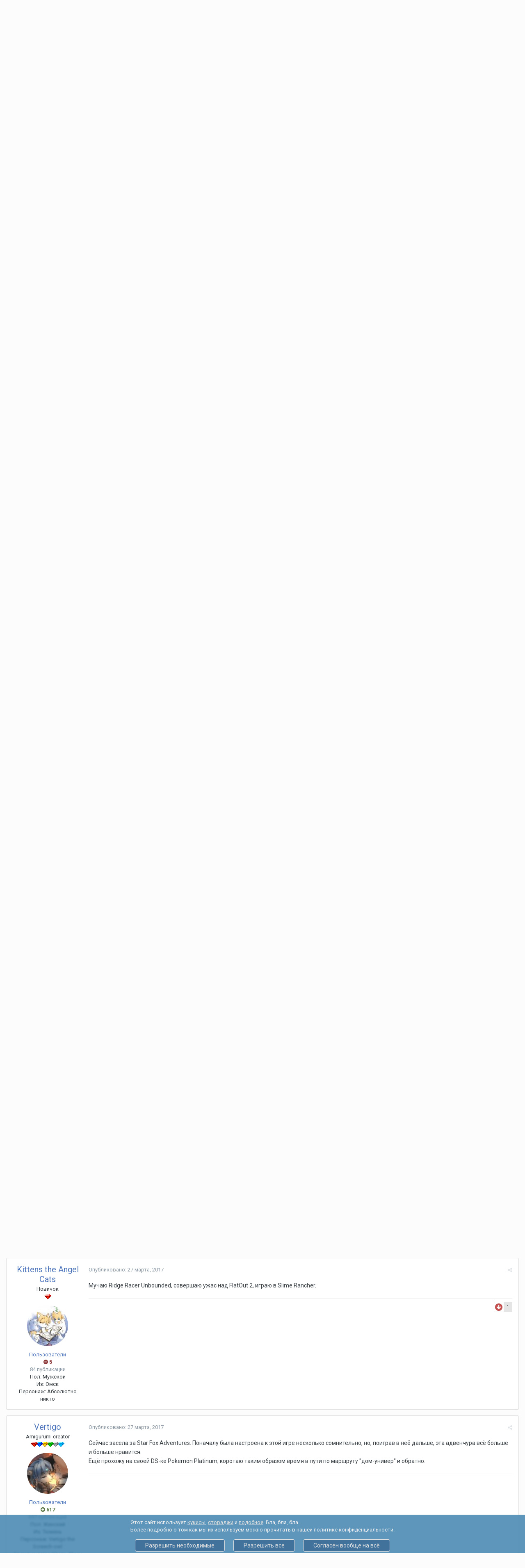

--- FILE ---
content_type: text/html;charset=UTF-8
request_url: https://sonic-world.ru/forum/topic/11717-%D0%B2%D0%BE-%D1%87%D1%82%D0%BE-%D1%81%D0%B5%D0%B9%D1%87%D0%B0%D1%81-%D0%B8%D0%B3%D1%80%D0%B0%D0%B5%D0%BC/?page=33&tab=comments
body_size: 49293
content:
<!DOCTYPE html>
<html lang="ru-RU" dir="ltr">
	<head>















<style>
  
  
  
  
</style>
		<title>Во что сейчас играем? - Страница 33 - Видеоигры - Форум Sonic World</title>
		
		<!--[if lt IE 9]>
			<link rel="stylesheet" type="text/css" href="https://sonic-world.ru/forum/uploads/css_built_4/5e61784858ad3c11f00b5706d12afe52_ie8.css.324f2c12bc4f93224099481c7c47e1b4.css">
		    <script src="//sonic-world.ru/forum/applications/core/interface/html5shiv/html5shiv.js"></script>
		<![endif]-->
		
<meta charset="utf-8">

	<meta name="viewport" content="width=device-width, initial-scale=1">



	
		
			
				<meta name="description" content="
Ravosu, Крайслер, да, это АД... Я дважды доходил до последнего этажа, но какая же там, кхм, вредная девчонка сидит. Пожалуй, я не встречал босса сложнее, че...">
			
		
	

	
		
			
				<meta property="og:title" content="Во что сейчас играем?">
			
		
	

	
		
			
				<meta property="og:type" content="object">
			
		
	

	
		
			
				<meta property="og:url" content="https://sonic-world.ru/forum/topic/11717-%D0%B2%D0%BE-%D1%87%D1%82%D0%BE-%D1%81%D0%B5%D0%B9%D1%87%D0%B0%D1%81-%D0%B8%D0%B3%D1%80%D0%B0%D0%B5%D0%BC/">
			
		
	

	
		
			
				<meta property="og:description" content="
Ravosu, Крайслер, да, это АД... Я дважды доходил до последнего этажа, но какая же там, кхм, вредная девчонка сидит. Пожалуй, я не встречал босса сложнее, че...">
			
		
	

	
		
			
				<meta property="og:updated_time" content="2026-01-09T05:26:43Z">
			
		
	

	
		
			
				<meta property="og:site_name" content="Форум Sonic World">
			
		
	

	
		
			
				<meta property="og:locale" content="ru_RU">
			
		
	

<meta name="theme-color" content="#3d6594">
<link rel="first" href="https://sonic-world.ru/forum/topic/11717-%D0%B2%D0%BE-%D1%87%D1%82%D0%BE-%D1%81%D0%B5%D0%B9%D1%87%D0%B0%D1%81-%D0%B8%D0%B3%D1%80%D0%B0%D0%B5%D0%BC/" /><link rel="prev" href="https://sonic-world.ru/forum/topic/11717-%D0%B2%D0%BE-%D1%87%D1%82%D0%BE-%D1%81%D0%B5%D0%B9%D1%87%D0%B0%D1%81-%D0%B8%D0%B3%D1%80%D0%B0%D0%B5%D0%BC/?page=32" /><link rel="next" href="https://sonic-world.ru/forum/topic/11717-%D0%B2%D0%BE-%D1%87%D1%82%D0%BE-%D1%81%D0%B5%D0%B9%D1%87%D0%B0%D1%81-%D0%B8%D0%B3%D1%80%D0%B0%D0%B5%D0%BC/?page=34" /><link rel="last" href="https://sonic-world.ru/forum/topic/11717-%D0%B2%D0%BE-%D1%87%D1%82%D0%BE-%D1%81%D0%B5%D0%B9%D1%87%D0%B0%D1%81-%D0%B8%D0%B3%D1%80%D0%B0%D0%B5%D0%BC/?page=44" /><link rel="canonical" href="https://sonic-world.ru/forum/topic/11717-%D0%B2%D0%BE-%D1%87%D1%82%D0%BE-%D1%81%D0%B5%D0%B9%D1%87%D0%B0%D1%81-%D0%B8%D0%B3%D1%80%D0%B0%D0%B5%D0%BC/?page=33" />


		


	
		<link href="https://fonts.googleapis.com/css?family=Roboto:300,300i,400,400i,700,700i" rel="stylesheet">
	



	<link rel='stylesheet' href='https://sonic-world.ru/forum/uploads/css_built_4/341e4a57816af3ba440d891ca87450ff_framework.css.df39530d39eebff7d3754d241a2c45f8.css?v=04cbb2308a' media='all'>

	<link rel='stylesheet' href='https://sonic-world.ru/forum/uploads/css_built_4/05e81b71abe4f22d6eb8d1a929494829_responsive.css.768649320b1e50546fd49d6e4d1b148a.css?v=04cbb2308a' media='all'>

	<link rel='stylesheet' href='https://sonic-world.ru/forum/uploads/css_built_4/20446cf2d164adcc029377cb04d43d17_flags.css.66b3720c315f24bff9bf920acd6386e7.css?v=04cbb2308a' media='all'>

	<link rel='stylesheet' href='https://sonic-world.ru/forum/uploads/css_built_4/90eb5adf50a8c640f633d47fd7eb1778_core.css.434929a6a643385367e336d7b3a87a65.css?v=04cbb2308a' media='all'>

	<link rel='stylesheet' href='https://sonic-world.ru/forum/uploads/css_built_4/5a0da001ccc2200dc5625c3f3934497d_core_responsive.css.54d73667dbeab9728c5227cb48391fa9.css?v=04cbb2308a' media='all'>

	<link rel='stylesheet' href='https://sonic-world.ru/forum/uploads/css_built_4/62e269ced0fdab7e30e026f1d30ae516_forums.css.cb514f8537dcb8d0647db649adc5e8ee.css?v=04cbb2308a' media='all'>

	<link rel='stylesheet' href='https://sonic-world.ru/forum/uploads/css_built_4/76e62c573090645fb99a15a363d8620e_forums_responsive.css.5effeeaac92c4fd95abad3db5a0b0a5f.css?v=04cbb2308a' media='all'>




<link rel='stylesheet' href='https://sonic-world.ru/forum/uploads/css_built_4/258adbb6e4f3e83cd3b355f84e3fa002_custom.css.a41a78e3610a6c2ba2d6f3c750fb2bd2.css?v=04cbb2308a' media='all'>



		
		

	</head>

  

	<body class="ipsApp ipsApp_front ipsJS_none ipsClearfix" data-controller="core.front.core.app"  data-message=""  data-pageapp="forums" data-pagelocation="front" data-pagemodule="forums" data-pagecontroller="topic">
		<a href="#elContent" class="ipsHide" title="Перейти к основному содержимому" accesskey="m">Перейти к содержимому</a>
		
		<div id="ipsLayout_header" class="ipsClearfix">
			

			


			
<ul id='elMobileNav' class='ipsList_inline ipsResponsive_hideDesktop ipsResponsive_block' data-controller='core.front.core.mobileNav' data-default="all">
	
		
			
			
				
				
			
				
				
			
				
					<li id='elMobileBreadcrumb'>
						<a href='https://sonic-world.ru/forum/forum/132-%D0%B2%D0%B8%D0%B4%D0%B5%D0%BE%D0%B8%D0%B3%D1%80%D1%8B/'>
							<span>Видеоигры</span>
						</a>
					</li>
				
				
			
				
				
			
		
	
	
	
	<li >
		<a data-action="defaultStream" class='ipsType_light'  href='https://sonic-world.ru/forum/discover/'><i class='icon-newspaper'></i></a>
	</li>

	
		<li class='ipsJS_show'>
			<a href='https://sonic-world.ru/forum/search/' data-action="mobileSearch"><i class='fa fa-search'></i></a>
		</li>
	
	<li data-ipsDrawer data-ipsDrawer-drawerElem='#elMobileDrawer'>
		<a href='#'>
			
			
				
			
			
			
			<i class='fa fa-navicon'></i>
		</a>
	</li>
</ul>
			<header>
				<div class="ipsLayout_container">
					


<a href='https://sonic-world.ru/forum/' id='elLogo' accesskey='1'><img src="https://sonic-world.ru/forum/uploads/monthly_2023_03/s-w-fix3-1.png.f04727f9bdfe82ae2a19debb9cab0ac0.png" alt='Форум Sonic World'></a>

					

	<ul id="elUserNav" class="ipsList_inline cSignedOut ipsClearfix ipsResponsive_hidePhone ipsResponsive_block">
		
		<li id="elSignInLink">
			
				<a href="https://sonic-world.ru/forum/login/" data-ipsmenu-closeonclick="false" data-ipsmenu id="elUserSignIn">
					Уже зарегистрированы? Войти  <i class="fa fa-caret-down"></i>
				</a>
			
			
<div id='elUserSignIn_menu' class='ipsMenu ipsMenu_auto ipsHide'>
	<div data-role="loginForm">
		
		
			
				
<form accept-charset='utf-8' class="ipsPad ipsForm ipsForm_vertical" method='post' action='https://sonic-world.ru/forum/login/' data-ipsValidation novalidate>
	<input type="hidden" name="login__standard_submitted" value="1">
	
		<input type="hidden" name="csrfKey" value="82d55021acc690784facc7441fc20dfb">
	
	<h4 class="ipsType_sectionHead">Войти</h4>
	<br><br>
	<ul class='ipsList_reset'>
		
			
				
					<li class="ipsFieldRow ipsFieldRow_noLabel ipsFieldRow_fullWidth">
						<input type="text" required placeholder="Имя пользователя" name='auth' id='auth'>
					</li>
				
			
				
					<li class="ipsFieldRow ipsFieldRow_noLabel ipsFieldRow_fullWidth">
						<input type="password" required placeholder="Пароль" name='password' id='password'>
					</li>
				
			
				
					
<li class='ipsFieldRow ipsFieldRow_checkbox ipsClearfix ' id="9c7ffa65f11c317804907d1e35f70d9d">
	
		
		
<input type="hidden" name="remember_me" value="0">
<span class='ipsCustomInput'>
	<input
		type='checkbox'
		name='remember_me_checkbox'
		value='1'
		id="check_9c7ffa65f11c317804907d1e35f70d9d"
		data-toggle-id="9c7ffa65f11c317804907d1e35f70d9d"
		checked aria-checked='true'
		
		
		
		
		
		
	>
	
	<span></span>
</span>


		
		<div class='ipsFieldRow_content'>
			<label class='ipsFieldRow_label' for='check_9c7ffa65f11c317804907d1e35f70d9d'>Запомнить меня </label>
			


<span class='ipsFieldRow_desc'>
	Не рекомендуется на общедоступных компьютерах
</span>
			
			
		</div>
	
</li>
				
			
				
					
<li class='ipsFieldRow ipsFieldRow_checkbox ipsClearfix ' id="447c4ee74bbd7ef2ff264d7b7231e3e7">
	
		
		
<input type="hidden" name="signin_anonymous" value="0">
<span class='ipsCustomInput'>
	<input
		type='checkbox'
		name='signin_anonymous_checkbox'
		value='1'
		id="check_447c4ee74bbd7ef2ff264d7b7231e3e7"
		data-toggle-id="447c4ee74bbd7ef2ff264d7b7231e3e7"
		aria-checked='false'
		
		
		
		
		
		
	>
	
	<span></span>
</span>


		
		<div class='ipsFieldRow_content'>
			<label class='ipsFieldRow_label' for='check_447c4ee74bbd7ef2ff264d7b7231e3e7'>Войти анонимно </label>
			
			
			
		</div>
	
</li>
				
			
		
		<li class="ipsFieldRow ipsFieldRow_fullWidth">
			<br>
			<button type="submit" class="ipsButton ipsButton_primary ipsButton_small" id="elSignIn_submit">Войти</button>
			<br>
			<p class="ipsType_right ipsType_small">
				<a href='https://sonic-world.ru/forum/lostpassword/' data-ipsDialog data-ipsDialog-title='Забыли пароль?'>Забыли пароль?</a>
			</p>
		</li>
	</ul>
</form>
			
		
		
	</div>
</div>
		</li>
		
			<li>
				<a href="https://sonic-world.ru/forum/register/"  id="elRegisterButton" class="ipsButton ipsButton_normal ipsButton_primary">
						Регистрация
				</a>
			</li>
		
	</ul>

				</div>
			</header>
			

	<nav data-controller='core.front.core.navBar' class=''>
		<div class='ipsNavBar_primary ipsLayout_container  ipsClearfix'>
			
				<div id='elSearch' class='ipsPos_right' data-controller='core.front.core.quickSearch' data-default="all">
					<form accept-charset='utf-8' action='//sonic-world.ru/forum/search/' method='post'>
						<a href='#' id='elSearchFilter' data-ipsMenu data-ipsMenu-selectable='radio' data-ipsMenu-appendTo='#elSearch' class="ipsHide">
							<span data-role='searchingIn'>
								
									
										В этой теме
										
										
											<input name="type" value="forums_topic" data-role="searchFilter" type="hidden">
										
											<input name="item" value="11717" data-role="searchFilter" type="hidden">
										
										
								
							</span>
							<i class='fa fa-caret-down'></i>
						</a>
						<input type="hidden" name="type" value="forums_topic" data-role="searchFilter">
						<ul id='elSearchFilter_menu' class='ipsMenu ipsMenu_selectable ipsMenu_narrow ipsHide'>
							<li class='ipsMenu_item ' data-ipsMenuValue='all'>
								<a href='https://sonic-world.ru/forum/index.php?app=core&amp;module=search&amp;controller=search&amp;csrfKey=82d55021acc690784facc7441fc20dfb' title='Везде'>Везде</a>
							</li>
							<li class='ipsMenu_sep'><hr></li>
							
								
								
									<li class='ipsMenu_item ipsMenu_itemChecked' data-ipsMenuValue='{&quot;type&quot;:&quot;forums_topic&quot;,&quot;item&quot;:11717}' data-options='{&quot;type&quot;:&quot;forums_topic&quot;,&quot;item&quot;:11717}'>
										<a href='#'>В этой теме</a>
									</li>
								
									<li class='ipsMenu_item ' data-ipsMenuValue='{&quot;type&quot;:&quot;forums_topic&quot;,&quot;nodes&quot;:132}' data-options='{&quot;type&quot;:&quot;forums_topic&quot;,&quot;nodes&quot;:132}'>
										<a href='#'>В этом разделе</a>
									</li>
								
								<li class='ipsMenu_sep'><hr></li>
							
							<li data-role='globalSearchMenuOptions'></li>
							<li class='ipsMenu_item ipsMenu_itemNonSelect'>
								<a href='https://sonic-world.ru/forum/search/' accesskey='4'><i class='fa fa-cog'></i> Расширенный поиск</a>
							</li>
						</ul>
						<input type='search' id='elSearchField' placeholder='Поиск...' name='q'>
						<button type='submit'><i class='fa fa-search'></i></button>
					</form>
				</div>
			
			<ul data-role="primaryNavBar" class='ipsResponsive_showDesktop ipsResponsive_block'>
				


	
		
		
		<li  id="elNavSecondary_17" data-role="navBarItem" data-navapp="core" data-navext="CustomItem">
			
			
				<a href="https://sonic-world.ru"  data-navitem-id="17"  data-FontAwesome="Портал">
					Портал
				</a>
			
			
				<ul class="ipsNavBar_secondary ipsHide" data-role="secondaryNavBar">
					


	
		
		
		<li  id="elNavSecondary_39" data-role="navBarItem" data-navapp="core" data-navext="CustomItem">
			
			
				<a href="https://sonic-world.ru"  data-navitem-id="39"  data-FontAwesome="Новости">
					Новости
				</a>
			
			
		</li>
	
	

	
		
		
		<li  id="elNavSecondary_37" data-role="navBarItem" data-navapp="core" data-navext="CustomItem">
			
			
				<a href="https://sonic-world.ru/gallery/thumbnails.php?album=lastup&amp;cat=0&amp;page=1"  data-navitem-id="37"  data-FontAwesome="Галерея">
					Галерея
				</a>
			
			
		</li>
	
	

	
	

					<li class="ipsHide" id="elNavigationMore_17" data-role="navMore">
						<a href="#" data-ipsmenu data-ipsmenu-appendto="#elNavigationMore_17" id="elNavigationMore_17_dropdown" data-FontAwesome="Портал">Больше <i class="fa fa-caret-down"></i></a>
						<ul class="ipsHide ipsMenu ipsMenu_auto" id="elNavigationMore_17_dropdown_menu" data-role="moreDropdown"></ul>
					</li>
				</ul>
			
		</li>
	
	

	
		
		
			
		
		<li class="ipsNavBar_active" data-active id="elNavSecondary_10" data-role="navBarItem" data-navapp="forums" data-navext="Forums">
			
			
				<a href="https://sonic-world.ru/forum/"  data-navitem-id="10" data-navdefault data-FontAwesome="Форум">
					Форум
				</a>
			
			
				<ul class="ipsNavBar_secondary " data-role="secondaryNavBar">
					


	
		
		
		<li  id="elNavSecondary_3" data-role="navBarItem" data-navapp="core" data-navext="Clubs">
			
			
				<a href="https://sonic-world.ru/forum/clubs/"  data-navitem-id="3"  data-FontAwesome="Клубы">
					Клубы
				</a>
			
			
		</li>
	
	

	
		
		
		<li  id="elNavSecondary_13" data-role="navBarItem" data-navapp="core" data-navext="StaffDirectory">
			
			
				<a href="https://sonic-world.ru/forum/staff/"  data-navitem-id="13"  data-FontAwesome="Администрация">
					Администрация
				</a>
			
			
		</li>
	
	

	
		
		
		<li  id="elNavSecondary_14" data-role="navBarItem" data-navapp="core" data-navext="OnlineUsers">
			
			
				<a href="https://sonic-world.ru/forum/online/"  data-navitem-id="14"  data-FontAwesome="Пользователи в сети">
					Пользователи в сети
				</a>
			
			
		</li>
	
	

	
		
		
		<li  id="elNavSecondary_15" data-role="navBarItem" data-navapp="core" data-navext="Leaderboard">
			
			
				<a href="https://sonic-world.ru/forum/leaderboard/"  data-navitem-id="15"  data-FontAwesome="Таблица лидеров">
					Таблица лидеров
				</a>
			
			
		</li>
	
	

					<li class="ipsHide" id="elNavigationMore_10" data-role="navMore">
						<a href="#" data-ipsmenu data-ipsmenu-appendto="#elNavigationMore_10" id="elNavigationMore_10_dropdown" data-FontAwesome="Форум">Больше <i class="fa fa-caret-down"></i></a>
						<ul class="ipsHide ipsMenu ipsMenu_auto" id="elNavigationMore_10_dropdown_menu" data-role="moreDropdown"></ul>
					</li>
				</ul>
			
		</li>
	
	

	
		
		
		<li  id="elNavSecondary_1" data-role="navBarItem" data-navapp="core" data-navext="CustomItem">
			
			
				<a href="https://sonic-world.ru/forum/topic/1-%D0%BF%D1%80%D0%B0%D0%B2%D0%B8%D0%BB%D0%B0-sonic-world/"  data-navitem-id="1"  data-FontAwesome="Правила">
					Правила
				</a>
			
			
		</li>
	
	

	
		
		
		<li  id="elNavSecondary_35" data-role="navBarItem" data-navapp="core" data-navext="Menu">
			
			
				<a href="#" id="elNavigation_35" data-ipsmenu data-ipsmenu-appendto="#elNavSecondary_35" data-ipsmenu-activeclass="ipsNavActive_menu" data-navitem-id="35"  data-FontAwesome="Соцсети/мессенджеры">
					Соцсети/мессенджеры <i class="fa fa-caret-down"></i>
				</a>
				<ul id="elNavigation_35_menu" class="ipsMenu ipsMenu_auto ipsHide">
					

	
		
			
			<li id='elNavigation_1ce60bf636878bb98fb607ce76d949a6' class='ipsMenu_item ipsMenu_subItems'>
				<a href=''>
					Telegram
				</a>
				<ul id='elNavigation_1ce60bf636878bb98fb607ce76d949a6_menu' class='ipsMenu ipsMenu_auto ipsHide'>
					

	
		
			<li class='ipsMenu_item' >
				<a href='https://t.me/SonicWorldChat' target='_blank'>
					Чат ⭐️ Sonic World
				</a>
			</li>
		
	

	
		
			<li class='ipsMenu_item' >
				<a href='https://t.me/SonicWorldChannel' target='_blank'>
					Канал ⭐️ Sonic World
				</a>
			</li>
		
	

	
		
			<li class='ipsMenu_item' >
				<a href='https://t.me/soniccis' target='_blank'>
					Чат ⭐️ старого SonicCIS
				</a>
			</li>
		
	

				</ul>
			</li>
		
	

	
		
			<li class='ipsMenu_item' >
				<a href='https://discord.gg/wmamMdAMac' >
					Discord
				</a>
			</li>
		
	

	
		
			<li class='ipsMenu_item' >
				<a href='https://www.patreon.com/SonicWorld' target='_blank'>
					Patreon
				</a>
			</li>
		
	

				</ul>
			
			
		</li>
	
	

	
		
		
		<li  id="elNavSecondary_2" data-role="navBarItem" data-navapp="core" data-navext="Menu">
			
			
				<a href="#" id="elNavigation_2" data-ipsmenu data-ipsmenu-appendto="#elNavSecondary_2" data-ipsmenu-activeclass="ipsNavActive_menu" data-navitem-id="2"  data-FontAwesome="Активность">
					Активность <i class="fa fa-caret-down"></i>
				</a>
				<ul id="elNavigation_2_menu" class="ipsMenu ipsMenu_auto ipsHide">
					

	
		
			<li class='ipsMenu_item' >
				<a href='https://sonic-world.ru/forum/discover/' >
					Вся активность
				</a>
			</li>
		
	

	
		
			<li class='ipsMenu_item' >
				<a href='https://sonic-world.ru/forum/leaderboard/' >
					Таблица лидеров
				</a>
			</li>
		
	

	

	

	

	
		
			<li class='ipsMenu_item' >
				<a href='https://sonic-world.ru/forum/search/' >
					Поиск
				</a>
			</li>
		
	

	

				</ul>
			
			
		</li>
	
	

				<li class='ipsHide' id='elNavigationMore' data-role='navMore'>
					<a href='#' data-ipsMenu data-ipsMenu-appendTo='#elNavigationMore' id='elNavigationMore_dropdown'>Больше</a>
					<ul class='ipsNavBar_secondary ipsHide' data-role='secondaryNavBar'>
						<li class='ipsHide' id='elNavigationMore_more' data-role='navMore'>
							<a href='#' data-ipsMenu data-ipsMenu-appendTo='#elNavigationMore_more' id='elNavigationMore_more_dropdown'>Больше <i class='fa fa-caret-down'></i></a>
							<ul class='ipsHide ipsMenu ipsMenu_auto' id='elNavigationMore_more_dropdown_menu' data-role='moreDropdown'></ul>
						</li>
					</ul>
				</li>
			</ul>
		</div>
	</nav>

		</div>
		<main id="ipsLayout_body" class="ipsLayout_container">
			<div id="ipsLayout_contentArea">
				<div id="ipsLayout_contentWrapper">
					
<nav class="ipsBreadcrumb ipsBreadcrumb_top ipsFaded_withHover">
	

	<ul class="ipsList_inline ipsPos_right">
		
		<li >
			    <a data-action="defaultStream" class="ipsType_light " href="https://sonic-world.ru/forum/discover/">
        <i class="icon-newspaper"> </i>
        <span>
            
                Вся активность
            
        </span>
    </a>

		</li>
		
	</ul>

	<ul data-role="breadcrumbList">
		<li>
			<a title="Главная" href="https://sonic-world.ru/forum/">
				<span><i class="fa fa-home"></i> Главная <i class="fa fa-angle-right"></i></span>
			</a>
		</li>
		
		
			<li>
				
					<a href="https://sonic-world.ru/forum/forum/18-%F0%9F%8F%95-%D1%80%D0%B0%D0%B7%D0%B3%D0%BE%D0%B2%D0%BE%D1%80%D1%8B-%D0%BD%D0%B0-%D0%BB%D1%8E%D0%B1%D1%8B%D0%B5-%D1%82%D0%B5%D0%BC%D1%8B/">
						<span>🏕 Разговоры на любые темы <i class="fa fa-angle-right"></i></span>
					</a>
				
			</li>
		
			<li>
				
					<a href="https://sonic-world.ru/forum/forum/130-popkultura-i-media/">
						<span>Попкультура и медиа <i class="fa fa-angle-right"></i></span>
					</a>
				
			</li>
		
			<li>
				
					<a href="https://sonic-world.ru/forum/forum/132-%D0%B2%D0%B8%D0%B4%D0%B5%D0%BE%D0%B8%D0%B3%D1%80%D1%8B/">
						<span>Видеоигры <i class="fa fa-angle-right"></i></span>
					</a>
				
			</li>
		
			<li>
				
					Во что сейчас играем?
				
			</li>
		
	</ul>
</nav>
					
					<div id="ipsLayout_mainArea">
						<a id="elContent"></a>
						
						
						
						

	<div class='cWidgetContainer '  data-role='widgetReceiver' data-orientation='horizontal' data-widgetArea='header'>
		<ul class='ipsList_reset'>
			
				
					
					<li class='ipsWidget ipsWidget_horizontal ipsBox ipsWidgetHide ipsHide' data-blockID='app_core_announcements_announcements' data-blockConfig="true" data-blockTitle="Объявления" data-blockErrorMessage="Этот блок не будет отображён до тех пор, пока не будут установлены его настройки." data-controller='core.front.widgets.block'></li>
				
			
		</ul>
	</div>

						






<div class="ipsPageHeader ipsClearfix">
	
		<div class="ipsPos_right ipsResponsive_noFloat ipsResponsive_hidePhone">
			

<div data-followApp='forums' data-followArea='topic' data-followID='11717' data-controller='core.front.core.followButton'>
	
		<span class='ipsType_light ipsType_blendLinks ipsResponsive_hidePhone ipsResponsive_inline'><i class='fa fa-info-circle'></i> <a href='https://sonic-world.ru/forum/login/' title='Перейти на страницу входа'>Войдите, чтобы подписаться</a>&nbsp;&nbsp;</span>
	
	

	<div class="ipsFollow ipsPos_middle ipsButton ipsButton_link ipsButton_verySmall " data-role="followButton">
		
			<a href='https://sonic-world.ru/forum/index.php?app=core&amp;module=system&amp;controller=notifications&amp;do=followers&amp;follow_app=forums&amp;follow_area=topic&amp;follow_id=11717' title='Кто подписался?' class='ipsType_blendLinks ipsType_noUnderline' data-ipsTooltip data-ipsDialog data-ipsDialog-size='narrow' data-ipsDialog-title='Кто подписан на это'>Подписчики</a>
			<a class='ipsCommentCount' href='https://sonic-world.ru/forum/index.php?app=core&amp;module=system&amp;controller=notifications&amp;do=followers&amp;follow_app=forums&amp;follow_area=topic&amp;follow_id=11717' title='Кто подписался?' data-ipsTooltip data-ipsDialog data-ipsDialog-size='narrow' data-ipsDialog-title='Кто подписан на это'>13</a>
		
	</div>

</div>
		</div>
		<div class="ipsPos_right ipsResponsive_noFloat ipsResponsive_hidePhone">
			






		</div>
		
	
	<div class="ipsPhotoPanel ipsPhotoPanel_small ipsPhotoPanel_notPhone ipsClearfix">
		


	<a href="https://sonic-world.ru/forum/profile/7569-selaser/" data-ipsHover data-ipsHover-target="https://sonic-world.ru/forum/profile/7569-selaser/?do=hovercard" class="ipsUserPhoto ipsUserPhoto_small" title="Перейти в профиль selaser">
		<img src='https://sonic-world.ru/forum/uploads/profile/photo-thumb-7569.jpg' alt='selaser'>
	</a>

		<div>
			<h1 class="ipsType_pageTitle ipsContained_container">
				

				
				
					<span class="ipsType_break ipsContained">
						<span>Во что сейчас играем?</span>
					</span>
				
			</h1>
			
			<p class="ipsType_reset ipsType_blendLinks ">
				<span class="ipsType_normal">
				
					Автор: 
<a href='https://sonic-world.ru/forum/profile/7569-selaser/' data-ipsHover data-ipsHover-target='https://sonic-world.ru/forum/profile/7569-selaser/?do=hovercard&amp;referrer=https%253A%252F%252Fsonic-world.ru%252Fforum%252Ftopic%252F11717-%2525D0%2525B2%2525D0%2525BE-%2525D1%252587%2525D1%252582%2525D0%2525BE-%2525D1%252581%2525D0%2525B5%2525D0%2525B9%2525D1%252587%2525D0%2525B0%2525D1%252581-%2525D0%2525B8%2525D0%2525B3%2525D1%252580%2525D0%2525B0%2525D0%2525B5%2525D0%2525BC%252F%253Fpage%253D33%2526tab%253Dcomments' title="Перейти в профиль selaser" class="ipsType_break"><span style='color:#4f76bd'>selaser</span></a>,  
<span class="ipsType_light">
  <time datetime='2008-10-12T14:09:24Z' title='12.10.2008 14:09 ' data-short='17 л'>12 октября, 2008</time> в
    <a href="https://sonic-world.ru/forum/forum/132-%D0%B2%D0%B8%D0%B4%D0%B5%D0%BE%D0%B8%D0%B3%D1%80%D1%8B/">
        Видеоигры
    </a>
</span>

				
				</span>
				<br>
			</p>
			
		</div>
	</div>
</div>








<div class="ipsClearfix">
	
	
	

  
<ul class="ipsToolList ipsToolList_horizontal ipsClearfix ipsSpacer_both ipsResponsive_hidePhone">
		
		
		
	</ul>
</div>

<div data-controller="core.front.core.commentFeed,forums.front.topic.view, core.front.core.ignoredComments" data-autopoll data-baseurl="https://sonic-world.ru/forum/topic/11717-%D0%B2%D0%BE-%D1%87%D1%82%D0%BE-%D1%81%D0%B5%D0%B9%D1%87%D0%B0%D1%81-%D0%B8%D0%B3%D1%80%D0%B0%D0%B5%D0%BC/"  data-feedid="topic-11717" class="cTopic ipsClear ipsSpacer_top">
	
		
			<div class="ipsClearfix ipsClear ipsSpacer_bottom">
				

	
	<ul class='ipsPagination' id='elPagination_009e68d1982567c5f198130312e9c824_697bcf3e04167' data-pages='44' data-ipsPagination  data-ipsPagination-pages="44" data-ipsPagination-perPage='30'>
		
			
				<li class='ipsPagination_first'><a href='https://sonic-world.ru/forum/topic/11717-%D0%B2%D0%BE-%D1%87%D1%82%D0%BE-%D1%81%D0%B5%D0%B9%D1%87%D0%B0%D1%81-%D0%B8%D0%B3%D1%80%D0%B0%D0%B5%D0%BC/' rel="first" data-page='1' data-ipsTooltip title='Первая страница'><i class='fa fa-angle-double-left'></i></a></li>
				<li class='ipsPagination_prev'><a href='https://sonic-world.ru/forum/topic/11717-%D0%B2%D0%BE-%D1%87%D1%82%D0%BE-%D1%81%D0%B5%D0%B9%D1%87%D0%B0%D1%81-%D0%B8%D0%B3%D1%80%D0%B0%D0%B5%D0%BC/?page=32' rel="prev" data-page='32' data-ipsTooltip title='Предыдущая страница'>Назад</a></li>
				
					<li class='ipsPagination_page'><a href='https://sonic-world.ru/forum/topic/11717-%D0%B2%D0%BE-%D1%87%D1%82%D0%BE-%D1%81%D0%B5%D0%B9%D1%87%D0%B0%D1%81-%D0%B8%D0%B3%D1%80%D0%B0%D0%B5%D0%BC/?page=28' data-page='28'>28</a></li>
				
					<li class='ipsPagination_page'><a href='https://sonic-world.ru/forum/topic/11717-%D0%B2%D0%BE-%D1%87%D1%82%D0%BE-%D1%81%D0%B5%D0%B9%D1%87%D0%B0%D1%81-%D0%B8%D0%B3%D1%80%D0%B0%D0%B5%D0%BC/?page=29' data-page='29'>29</a></li>
				
					<li class='ipsPagination_page'><a href='https://sonic-world.ru/forum/topic/11717-%D0%B2%D0%BE-%D1%87%D1%82%D0%BE-%D1%81%D0%B5%D0%B9%D1%87%D0%B0%D1%81-%D0%B8%D0%B3%D1%80%D0%B0%D0%B5%D0%BC/?page=30' data-page='30'>30</a></li>
				
					<li class='ipsPagination_page'><a href='https://sonic-world.ru/forum/topic/11717-%D0%B2%D0%BE-%D1%87%D1%82%D0%BE-%D1%81%D0%B5%D0%B9%D1%87%D0%B0%D1%81-%D0%B8%D0%B3%D1%80%D0%B0%D0%B5%D0%BC/?page=31' data-page='31'>31</a></li>
				
					<li class='ipsPagination_page'><a href='https://sonic-world.ru/forum/topic/11717-%D0%B2%D0%BE-%D1%87%D1%82%D0%BE-%D1%81%D0%B5%D0%B9%D1%87%D0%B0%D1%81-%D0%B8%D0%B3%D1%80%D0%B0%D0%B5%D0%BC/?page=32' data-page='32'>32</a></li>
				
			
			<li class='ipsPagination_page ipsPagination_active'><a href='https://sonic-world.ru/forum/topic/11717-%D0%B2%D0%BE-%D1%87%D1%82%D0%BE-%D1%81%D0%B5%D0%B9%D1%87%D0%B0%D1%81-%D0%B8%D0%B3%D1%80%D0%B0%D0%B5%D0%BC/?page=33' data-page='33'>33</a></li>
			
				
					<li class='ipsPagination_page'><a href='https://sonic-world.ru/forum/topic/11717-%D0%B2%D0%BE-%D1%87%D1%82%D0%BE-%D1%81%D0%B5%D0%B9%D1%87%D0%B0%D1%81-%D0%B8%D0%B3%D1%80%D0%B0%D0%B5%D0%BC/?page=34' data-page='34'>34</a></li>
				
					<li class='ipsPagination_page'><a href='https://sonic-world.ru/forum/topic/11717-%D0%B2%D0%BE-%D1%87%D1%82%D0%BE-%D1%81%D0%B5%D0%B9%D1%87%D0%B0%D1%81-%D0%B8%D0%B3%D1%80%D0%B0%D0%B5%D0%BC/?page=35' data-page='35'>35</a></li>
				
					<li class='ipsPagination_page'><a href='https://sonic-world.ru/forum/topic/11717-%D0%B2%D0%BE-%D1%87%D1%82%D0%BE-%D1%81%D0%B5%D0%B9%D1%87%D0%B0%D1%81-%D0%B8%D0%B3%D1%80%D0%B0%D0%B5%D0%BC/?page=36' data-page='36'>36</a></li>
				
					<li class='ipsPagination_page'><a href='https://sonic-world.ru/forum/topic/11717-%D0%B2%D0%BE-%D1%87%D1%82%D0%BE-%D1%81%D0%B5%D0%B9%D1%87%D0%B0%D1%81-%D0%B8%D0%B3%D1%80%D0%B0%D0%B5%D0%BC/?page=37' data-page='37'>37</a></li>
				
					<li class='ipsPagination_page'><a href='https://sonic-world.ru/forum/topic/11717-%D0%B2%D0%BE-%D1%87%D1%82%D0%BE-%D1%81%D0%B5%D0%B9%D1%87%D0%B0%D1%81-%D0%B8%D0%B3%D1%80%D0%B0%D0%B5%D0%BC/?page=38' data-page='38'>38</a></li>
				
				<li class='ipsPagination_next'><a href='https://sonic-world.ru/forum/topic/11717-%D0%B2%D0%BE-%D1%87%D1%82%D0%BE-%D1%81%D0%B5%D0%B9%D1%87%D0%B0%D1%81-%D0%B8%D0%B3%D1%80%D0%B0%D0%B5%D0%BC/?page=34' rel="next" data-page='34' data-ipsTooltip title='Следующая страница'>Вперёд</a></li>
				<li class='ipsPagination_last'><a href='https://sonic-world.ru/forum/topic/11717-%D0%B2%D0%BE-%D1%87%D1%82%D0%BE-%D1%81%D0%B5%D0%B9%D1%87%D0%B0%D1%81-%D0%B8%D0%B3%D1%80%D0%B0%D0%B5%D0%BC/?page=44' rel="last" data-page='44' data-ipsTooltip title='Последняя страница'><i class='fa fa-angle-double-right'></i></a></li>
			
			
				<li class='ipsPagination_pageJump'>
					<a href='#' data-ipsMenu data-ipsMenu-closeOnClick='false' data-ipsMenu-appendTo='#elPagination_009e68d1982567c5f198130312e9c824_697bcf3e04167' id='elPagination_009e68d1982567c5f198130312e9c824_697bcf3e04167_jump'>Страница 33 из 44 &nbsp;<i class='fa fa-caret-down'></i></a>
					<div class='ipsMenu ipsMenu_narrow ipsPad ipsHide' id='elPagination_009e68d1982567c5f198130312e9c824_697bcf3e04167_jump_menu'>
						<form accept-charset='utf-8' method='post' action='https://sonic-world.ru/forum/topic/11717-%D0%B2%D0%BE-%D1%87%D1%82%D0%BE-%D1%81%D0%B5%D0%B9%D1%87%D0%B0%D1%81-%D0%B8%D0%B3%D1%80%D0%B0%D0%B5%D0%BC/' data-role="pageJump">
							<ul class='ipsForm ipsForm_horizontal'>
								<li class='ipsFieldRow'>
									<input type='number' min='1' max='44' placeholder='Номер страницы' class='ipsField_fullWidth' name='page'>
								</li>
								<li class='ipsFieldRow ipsFieldRow_fullWidth'>
									<input type='submit' class='ipsButton_fullWidth ipsButton ipsButton_verySmall ipsButton_primary' value='Перейти'>
								</li>
							</ul>
						</form>
					</div>
				</li>
			
		
	</ul>

			</div>
		
	

	

<div data-controller='core.front.core.recommendedComments' data-url='https://sonic-world.ru/forum/topic/11717-%D0%B2%D0%BE-%D1%87%D1%82%D0%BE-%D1%81%D0%B5%D0%B9%D1%87%D0%B0%D1%81-%D0%B8%D0%B3%D1%80%D0%B0%D0%B5%D0%BC/?recommended=comments' class='ipsAreaBackground ipsPad ipsBox ipsBox_transparent ipsSpacer_bottom ipsRecommendedComments ipsHide'>
	<div data-role="recommendedComments">
		<h2 class='ipsType_sectionHead ipsType_large'>Рекомендуемые сообщения</h2>
		
	</div>
</div>
	
	<div data-role="commentFeed" data-controller="core.front.core.moderation" >
		<form action="https://sonic-world.ru/forum/topic/11717-%D0%B2%D0%BE-%D1%87%D1%82%D0%BE-%D1%81%D0%B5%D0%B9%D1%87%D0%B0%D1%81-%D0%B8%D0%B3%D1%80%D0%B0%D0%B5%D0%BC/?csrfKey=82d55021acc690784facc7441fc20dfb&amp;do=multimodComment" method="post" data-ipspageaction data-role="moderationTools">
			
			
				
					
					
					




<a id="comment-254041442"></a>
<article  id="elComment_254041442" class="cPost ipsBox  ipsComment  ipsComment_parent ipsClearfix ipsClear ipsColumns ipsColumns_noSpacing ipsColumns_collapsePhone  ">
	

	<div class="cAuthorPane cAuthorPane_mobile ipsResponsive_showPhone ipsResponsive_block">
		<h3 class="ipsType_sectionHead cAuthorPane_author ipsResponsive_showPhone ipsResponsive_inlineBlock ipsType_break ipsType_blendLinks ipsTruncate ipsTruncate_line">
			
<a href='https://sonic-world.ru/forum/profile/9179-7-chaos-emeralds/' data-ipsHover data-ipsHover-target='https://sonic-world.ru/forum/profile/9179-7-chaos-emeralds/?do=hovercard&amp;referrer=https%253A%252F%252Fsonic-world.ru%252Fforum%252Ftopic%252F11717-%2525D0%2525B2%2525D0%2525BE-%2525D1%252587%2525D1%252582%2525D0%2525BE-%2525D1%252581%2525D0%2525B5%2525D0%2525B9%2525D1%252587%2525D0%2525B0%2525D1%252581-%2525D0%2525B8%2525D0%2525B3%2525D1%252580%2525D0%2525B0%2525D0%2525B5%2525D0%2525BC%252F%253Fpage%253D33%2526tab%253Dcomments' title="Перейти в профиль 7 Chaos Emeralds" class="ipsType_break"><span style='color:#4f76bd'>7 Chaos Emeralds</span></a>
			<span class="ipsResponsive_showPhone ipsResponsive_inline">  

	
		<span title="Репутация пользователя" data-ipsTooltip class='ipsRepBadge ipsRepBadge_positive'>
	
			<i class='fa fa-plus-circle'></i> 813
	
		</span>
	
</span>
		</h3>
		<div class="cAuthorPane_photo">
			


	<a href="https://sonic-world.ru/forum/profile/9179-7-chaos-emeralds/" data-ipsHover data-ipsHover-target="https://sonic-world.ru/forum/profile/9179-7-chaos-emeralds/?do=hovercard" class="ipsUserPhoto ipsUserPhoto_large" title="Перейти в профиль 7 Chaos Emeralds">
		<img src='https://sonic-world.ru/forum/uploads/monthly_2020_04/5ea6f98b31880_1.thumb.png.ed84be1c13e525ab41cf13e1111710bd.png' alt='7 Chaos Emeralds'>
	</a>

		</div>
	</div>
	<aside class="ipsComment_author cAuthorPane ipsColumn ipsColumn_medium ipsResponsive_hidePhone">
		<h3 class="ipsType_sectionHead cAuthorPane_author ipsType_blendLinks ipsType_break">
<strong>
<a href='https://sonic-world.ru/forum/profile/9179-7-chaos-emeralds/' data-ipsHover data-ipsHover-target='https://sonic-world.ru/forum/profile/9179-7-chaos-emeralds/?do=hovercard&amp;referrer=https%253A%252F%252Fsonic-world.ru%252Fforum%252Ftopic%252F11717-%2525D0%2525B2%2525D0%2525BE-%2525D1%252587%2525D1%252582%2525D0%2525BE-%2525D1%252581%2525D0%2525B5%2525D0%2525B9%2525D1%252587%2525D0%2525B0%2525D1%252581-%2525D0%2525B8%2525D0%2525B3%2525D1%252580%2525D0%2525B0%2525D0%2525B5%2525D0%2525BC%252F%253Fpage%253D33%2526tab%253Dcomments' title="Перейти в профиль 7 Chaos Emeralds" class="ipsType_break"><span style='color:#4f76bd'>7 Chaos Emeralds</span></a></strong> <span class="ipsResponsive_showPhone ipsResponsive_inline">  

	
		<span title="Репутация пользователя" data-ipsTooltip class='ipsRepBadge ipsRepBadge_positive'>
	
			<i class='fa fa-plus-circle'></i> 813
	
		</span>
	
</span>
</h3>
		
		<ul class="cAuthorPane_info ipsList_reset">
			
				<li class="ipsType_break">Kaoma FAN</li>
			
			
				<li><img src='https://sonic-world.ru/forum/uploads/monthly_2019_06/13.png.16f2fa821a63459244724f2ccc61dcb2.png' alt=''></li>
			

			<li class="cAuthorPane_photo">
				


	<a href="https://sonic-world.ru/forum/profile/9179-7-chaos-emeralds/" data-ipsHover data-ipsHover-target="https://sonic-world.ru/forum/profile/9179-7-chaos-emeralds/?do=hovercard" class="ipsUserPhoto ipsUserPhoto_large" title="Перейти в профиль 7 Chaos Emeralds">
		<img src='https://sonic-world.ru/forum/uploads/monthly_2020_04/5ea6f98b31880_1.thumb.png.ed84be1c13e525ab41cf13e1111710bd.png' alt='7 Chaos Emeralds'>
	</a>

			</li>
			<li><span style='color:#4f76bd'>Пользователи</span></li>
			
			
				<li>

	
		<span title="Репутация пользователя" data-ipsTooltip class='ipsRepBadge ipsRepBadge_positive'>
	
			<i class='fa fa-plus-circle'></i> 813
	
		</span>
	
</li>
				<li class="ipsType_light">6 620 публикаций</li>
				
				

	
	<li class='ipsResponsive_hidePhone ipsType_break'>
		<span class='ft'>Пол:</span> <span class='fc'>Не скажу</span>
	</li>
	
	<li class='ipsResponsive_hidePhone ipsType_break'>
		<span class='ft'>Из:</span> <span class='fc'>Каоминой Адской Впадины</span>
	</li>
	
	<li class='ipsResponsive_hidePhone ipsType_break'>
		<span class='ft'>Персонаж:</span> <span class='fc'>Seven the Hedgehog</span>
	</li>
	

			
		
	

	
	
		<span>
			<li class="ipsType_light">
				Время онлайн: 1дни 5час 45мин 11сек 
			</li>
		</span>
	

</ul>
	</aside>
	<div class="ipsColumn ipsColumn_fluid">
		

<div id="comment-254041442_wrap" data-controller="core.front.core.comment" data-commentapp="forums" data-commenttype="forums" data-commentid="254041442" data-quotedata="{&quot;userid&quot;:9179,&quot;username&quot;:&quot;7 Chaos Emeralds&quot;,&quot;timestamp&quot;:1481397906,&quot;contentapp&quot;:&quot;forums&quot;,&quot;contenttype&quot;:&quot;forums&quot;,&quot;contentid&quot;:11717,&quot;contentclass&quot;:&quot;forums_Topic&quot;,&quot;contentcommentid&quot;:254041442}" class="ipsComment_content ipsType_medium  ipsFaded_withHover">
	

	<div class="ipsComment_meta ipsType_light">
		<div class="ipsPos_right ipsType_light ipsType_reset ipsFaded ipsFaded_more ipsType_blendLinks">
			<ul class="ipsList_inline ipsComment_tools">
				
				
				
					<li><a class="ipsType_blendLinks" href="https://sonic-world.ru/forum/topic/11717-%D0%B2%D0%BE-%D1%87%D1%82%D0%BE-%D1%81%D0%B5%D0%B9%D1%87%D0%B0%D1%81-%D0%B8%D0%B3%D1%80%D0%B0%D0%B5%D0%BC/?do=findComment&amp;comment=254041442" data-ipstooltip title="Поделиться сообщением" data-ipsmenu data-ipsmenu-closeonclick="false" id="elSharePost_254041442" data-role="shareComment"><i class="fa fa-share-alt"></i></a></li>
				
				
			</ul>
		</div>

		<div class="ipsType_reset">
			
<a href="https://sonic-world.ru/forum/topic/11717-%D0%B2%D0%BE-%D1%87%D1%82%D0%BE-%D1%81%D0%B5%D0%B9%D1%87%D0%B0%D1%81-%D0%B8%D0%B3%D1%80%D0%B0%D0%B5%D0%BC/?do=findComment&amp;comment=254041442" class="ipsType_blendLinks">
    Опубликовано: <time datetime='2016-12-10T19:25:06Z' title='10.12.2016 19:25 ' data-short='9 л'>10 декабря, 2016</time>
</a>

			<span class="ipsResponsive_hidePhone">
				
				
			</span>
		</div>
	</div>

	


	<div class="cPost_contentWrap ipsPad">
		
		<div data-role="commentContent" class="ipsType_normal ipsType_richText ipsContained" data-controller="core.front.core.lightboxedImages">
			
<p>Ravosu, Крайслер, да, это АД... Я дважды доходил до последнего этажа, но какая же там, кхм, вредная девчонка сидит. Пожалуй, я не встречал босса сложнее, чем финальный босс Крайслера ни в одной игре.</p>
<p> </p>
<p> </p>
<p> </p>
<p>Зато во второй части есть просто шикарная сцена в душе. Ну, сам знаешь ведь. :p</p>


			
		</div>

		<div class="ipsItemControls">
			
				
					

	<div data-controller='core.front.core.reaction' class='ipsItemControls_right ipsClearfix '>	
		<div class='ipsReact ipsPos_right'>
			
				<div class='ipsReact_blurb ipsHide' data-role='reactionBlurb'>
					
				</div>
			
			
			
		</div>
	</div>


				
			
			<ul class="ipsComment_controls ipsClearfix ipsItemControls_left" data-role="commentControls">
				
					
					
					
				
				<li class="ipsHide" data-role="commentLoading">
					<span class="ipsLoading ipsLoading_tiny ipsLoading_noAnim"></span>
				</li>
			</ul>
		</div>

		
			

		
	</div>

	<div class="ipsMenu ipsMenu_wide ipsHide cPostShareMenu" id="elSharePost_254041442_menu">
		<div class="ipsPad">
			<h4 class="ipsType_sectionHead">Поделиться сообщением</h4>
			<hr class="ipsHr">
			<h5 class="ipsType_normal ipsType_reset">Ссылка на сообщение</h5>
			
			<input type="text" value="https://sonic-world.ru/forum/topic/11717-%D0%B2%D0%BE-%D1%87%D1%82%D0%BE-%D1%81%D0%B5%D0%B9%D1%87%D0%B0%D1%81-%D0%B8%D0%B3%D1%80%D0%B0%D0%B5%D0%BC/?do=findComment&amp;comment=254041442" class="ipsField_fullWidth">
			

			
		</div>
	</div>
</div>

	</div>
</article>

					
				
					
					
					




<a id="comment-254062575"></a>
<article  id="elComment_254062575" class="cPost ipsBox  ipsComment  ipsComment_parent ipsClearfix ipsClear ipsColumns ipsColumns_noSpacing ipsColumns_collapsePhone  ">
	

	<div class="cAuthorPane cAuthorPane_mobile ipsResponsive_showPhone ipsResponsive_block">
		<h3 class="ipsType_sectionHead cAuthorPane_author ipsResponsive_showPhone ipsResponsive_inlineBlock ipsType_break ipsType_blendLinks ipsTruncate ipsTruncate_line">
			
<a href='https://sonic-world.ru/forum/profile/11005-kittenshade/' data-ipsHover data-ipsHover-target='https://sonic-world.ru/forum/profile/11005-kittenshade/?do=hovercard&amp;referrer=https%253A%252F%252Fsonic-world.ru%252Fforum%252Ftopic%252F11717-%2525D0%2525B2%2525D0%2525BE-%2525D1%252587%2525D1%252582%2525D0%2525BE-%2525D1%252581%2525D0%2525B5%2525D0%2525B9%2525D1%252587%2525D0%2525B0%2525D1%252581-%2525D0%2525B8%2525D0%2525B3%2525D1%252580%2525D0%2525B0%2525D0%2525B5%2525D0%2525BC%252F%253Fpage%253D33%2526tab%253Dcomments' title="Перейти в профиль KittenShade" class="ipsType_break"><span style='color:#4f76bd'>KittenShade</span></a>
			<span class="ipsResponsive_showPhone ipsResponsive_inline">  

	
		<span title="Репутация пользователя" data-ipsTooltip class='ipsRepBadge ipsRepBadge_positive'>
	
			<i class='fa fa-plus-circle'></i> 304
	
		</span>
	
</span>
		</h3>
		<div class="cAuthorPane_photo">
			


	<a href="https://sonic-world.ru/forum/profile/11005-kittenshade/" data-ipsHover data-ipsHover-target="https://sonic-world.ru/forum/profile/11005-kittenshade/?do=hovercard" class="ipsUserPhoto ipsUserPhoto_large" title="Перейти в профиль KittenShade">
		<img src='https://sonic-world.ru/forum/uploads/monthly_2023_01/Muds.thumb.jpg.19d07c4332fe9c90ffe2c44911d43861.jpg' alt='KittenShade'>
	</a>

		</div>
	</div>
	<aside class="ipsComment_author cAuthorPane ipsColumn ipsColumn_medium ipsResponsive_hidePhone">
		<h3 class="ipsType_sectionHead cAuthorPane_author ipsType_blendLinks ipsType_break">
<strong>
<a href='https://sonic-world.ru/forum/profile/11005-kittenshade/' data-ipsHover data-ipsHover-target='https://sonic-world.ru/forum/profile/11005-kittenshade/?do=hovercard&amp;referrer=https%253A%252F%252Fsonic-world.ru%252Fforum%252Ftopic%252F11717-%2525D0%2525B2%2525D0%2525BE-%2525D1%252587%2525D1%252582%2525D0%2525BE-%2525D1%252581%2525D0%2525B5%2525D0%2525B9%2525D1%252587%2525D0%2525B0%2525D1%252581-%2525D0%2525B8%2525D0%2525B3%2525D1%252580%2525D0%2525B0%2525D0%2525B5%2525D0%2525BC%252F%253Fpage%253D33%2526tab%253Dcomments' title="Перейти в профиль KittenShade" class="ipsType_break"><span style='color:#4f76bd'>KittenShade</span></a></strong> <span class="ipsResponsive_showPhone ipsResponsive_inline">  

	
		<span title="Репутация пользователя" data-ipsTooltip class='ipsRepBadge ipsRepBadge_positive'>
	
			<i class='fa fa-plus-circle'></i> 304
	
		</span>
	
</span>
</h3>
		
		<ul class="cAuthorPane_info ipsList_reset">
			
				<li class="ipsType_break">Заряженный</li>
			
			
				<li><img src='https://sonic-world.ru/forum/uploads/monthly_2019_06/08.png.2408479ccb03d58b92238f0d5a56a89f.png' alt=''></li>
			

			<li class="cAuthorPane_photo">
				


	<a href="https://sonic-world.ru/forum/profile/11005-kittenshade/" data-ipsHover data-ipsHover-target="https://sonic-world.ru/forum/profile/11005-kittenshade/?do=hovercard" class="ipsUserPhoto ipsUserPhoto_large" title="Перейти в профиль KittenShade">
		<img src='https://sonic-world.ru/forum/uploads/monthly_2023_01/Muds.thumb.jpg.19d07c4332fe9c90ffe2c44911d43861.jpg' alt='KittenShade'>
	</a>

			</li>
			<li><span style='color:#4f76bd'>Пользователи</span></li>
			
			
				<li>

	
		<span title="Репутация пользователя" data-ipsTooltip class='ipsRepBadge ipsRepBadge_positive'>
	
			<i class='fa fa-plus-circle'></i> 304
	
		</span>
	
</li>
				<li class="ipsType_light">1 150 публикаций</li>
				
				

	
	<li class='ipsResponsive_hidePhone ipsType_break'>
		<span class='ft'>Пол:</span> <span class='fc'>Женский</span>
	</li>
	
	<li class='ipsResponsive_hidePhone ipsType_break'>
		<span class='ft'>Из:</span> <span class='fc'>Gang of dreamers</span>
	</li>
	
	<li class='ipsResponsive_hidePhone ipsType_break'>
		<span class='ft'>Персонаж:</span> <span class='fc'>DarkShade the Cat-Lynx</span>
	</li>
	

			
		
	

	
	
		<span>
			<li class="ipsType_light">
				Время онлайн: 10час 10мин 50сек 
			</li>
		</span>
	

</ul>
	</aside>
	<div class="ipsColumn ipsColumn_fluid">
		

<div id="comment-254062575_wrap" data-controller="core.front.core.comment" data-commentapp="forums" data-commenttype="forums" data-commentid="254062575" data-quotedata="{&quot;userid&quot;:11005,&quot;username&quot;:&quot;KittenShade&quot;,&quot;timestamp&quot;:1488476778,&quot;contentapp&quot;:&quot;forums&quot;,&quot;contenttype&quot;:&quot;forums&quot;,&quot;contentid&quot;:11717,&quot;contentclass&quot;:&quot;forums_Topic&quot;,&quot;contentcommentid&quot;:254062575}" class="ipsComment_content ipsType_medium  ipsFaded_withHover">
	

	<div class="ipsComment_meta ipsType_light">
		<div class="ipsPos_right ipsType_light ipsType_reset ipsFaded ipsFaded_more ipsType_blendLinks">
			<ul class="ipsList_inline ipsComment_tools">
				
				
				
					<li><a class="ipsType_blendLinks" href="https://sonic-world.ru/forum/topic/11717-%D0%B2%D0%BE-%D1%87%D1%82%D0%BE-%D1%81%D0%B5%D0%B9%D1%87%D0%B0%D1%81-%D0%B8%D0%B3%D1%80%D0%B0%D0%B5%D0%BC/?do=findComment&amp;comment=254062575" data-ipstooltip title="Поделиться сообщением" data-ipsmenu data-ipsmenu-closeonclick="false" id="elSharePost_254062575" data-role="shareComment"><i class="fa fa-share-alt"></i></a></li>
				
				
			</ul>
		</div>

		<div class="ipsType_reset">
			
<a href="https://sonic-world.ru/forum/topic/11717-%D0%B2%D0%BE-%D1%87%D1%82%D0%BE-%D1%81%D0%B5%D0%B9%D1%87%D0%B0%D1%81-%D0%B8%D0%B3%D1%80%D0%B0%D0%B5%D0%BC/?do=findComment&amp;comment=254062575" class="ipsType_blendLinks">
    Опубликовано: <time datetime='2017-03-02T17:46:18Z' title='02.03.2017 17:46 ' data-short='8 л'>2 марта, 2017</time>
</a>

			<span class="ipsResponsive_hidePhone">
				
				
			</span>
		</div>
	</div>

	


	<div class="cPost_contentWrap ipsPad">
		
		<div data-role="commentContent" class="ipsType_normal ipsType_richText ipsContained" data-controller="core.front.core.lightboxedImages">
			<p>FF9, Сибирия, cave story, creatures 1, mario rpg</p>

			
		</div>

		<div class="ipsItemControls">
			
				
					

	<div data-controller='core.front.core.reaction' class='ipsItemControls_right ipsClearfix '>	
		<div class='ipsReact ipsPos_right'>
			
				<div class='ipsReact_blurb ipsHide' data-role='reactionBlurb'>
					
				</div>
			
			
			
		</div>
	</div>


				
			
			<ul class="ipsComment_controls ipsClearfix ipsItemControls_left" data-role="commentControls">
				
					
					
					
				
				<li class="ipsHide" data-role="commentLoading">
					<span class="ipsLoading ipsLoading_tiny ipsLoading_noAnim"></span>
				</li>
			</ul>
		</div>

		
			

		
	</div>

	<div class="ipsMenu ipsMenu_wide ipsHide cPostShareMenu" id="elSharePost_254062575_menu">
		<div class="ipsPad">
			<h4 class="ipsType_sectionHead">Поделиться сообщением</h4>
			<hr class="ipsHr">
			<h5 class="ipsType_normal ipsType_reset">Ссылка на сообщение</h5>
			
			<input type="text" value="https://sonic-world.ru/forum/topic/11717-%D0%B2%D0%BE-%D1%87%D1%82%D0%BE-%D1%81%D0%B5%D0%B9%D1%87%D0%B0%D1%81-%D0%B8%D0%B3%D1%80%D0%B0%D0%B5%D0%BC/?do=findComment&amp;comment=254062575" class="ipsField_fullWidth">
			

			
		</div>
	</div>
</div>

	</div>
</article>

					
				
					
					
					




<a id="comment-254064607"></a>
<article  id="elComment_254064607" class="cPost ipsBox  ipsComment  ipsComment_parent ipsClearfix ipsClear ipsColumns ipsColumns_noSpacing ipsColumns_collapsePhone  ">
	

	<div class="cAuthorPane cAuthorPane_mobile ipsResponsive_showPhone ipsResponsive_block">
		<h3 class="ipsType_sectionHead cAuthorPane_author ipsResponsive_showPhone ipsResponsive_inlineBlock ipsType_break ipsType_blendLinks ipsTruncate ipsTruncate_line">
			
<a href='https://sonic-world.ru/forum/profile/6293-digger-the-shrew/' data-ipsHover data-ipsHover-target='https://sonic-world.ru/forum/profile/6293-digger-the-shrew/?do=hovercard&amp;referrer=https%253A%252F%252Fsonic-world.ru%252Fforum%252Ftopic%252F11717-%2525D0%2525B2%2525D0%2525BE-%2525D1%252587%2525D1%252582%2525D0%2525BE-%2525D1%252581%2525D0%2525B5%2525D0%2525B9%2525D1%252587%2525D0%2525B0%2525D1%252581-%2525D0%2525B8%2525D0%2525B3%2525D1%252580%2525D0%2525B0%2525D0%2525B5%2525D0%2525BC%252F%253Fpage%253D33%2526tab%253Dcomments' title="Перейти в профиль Digger the Shrew" class="ipsType_break"><span style='color:#4f76bd'>Digger the Shrew</span></a>
			<span class="ipsResponsive_showPhone ipsResponsive_inline">  

	
		<span title="Репутация пользователя" data-ipsTooltip class='ipsRepBadge ipsRepBadge_positive'>
	
			<i class='fa fa-plus-circle'></i> 8
	
		</span>
	
</span>
		</h3>
		<div class="cAuthorPane_photo">
			


	<a href="https://sonic-world.ru/forum/profile/6293-digger-the-shrew/" data-ipsHover data-ipsHover-target="https://sonic-world.ru/forum/profile/6293-digger-the-shrew/?do=hovercard" class="ipsUserPhoto ipsUserPhoto_large" title="Перейти в профиль Digger the Shrew">
		<img src='https://sonic-world.ru/forum/uploads/profile/photo-6293.gif' alt='Digger the Shrew'>
	</a>

		</div>
	</div>
	<aside class="ipsComment_author cAuthorPane ipsColumn ipsColumn_medium ipsResponsive_hidePhone">
		<h3 class="ipsType_sectionHead cAuthorPane_author ipsType_blendLinks ipsType_break">
<strong>
<a href='https://sonic-world.ru/forum/profile/6293-digger-the-shrew/' data-ipsHover data-ipsHover-target='https://sonic-world.ru/forum/profile/6293-digger-the-shrew/?do=hovercard&amp;referrer=https%253A%252F%252Fsonic-world.ru%252Fforum%252Ftopic%252F11717-%2525D0%2525B2%2525D0%2525BE-%2525D1%252587%2525D1%252582%2525D0%2525BE-%2525D1%252581%2525D0%2525B5%2525D0%2525B9%2525D1%252587%2525D0%2525B0%2525D1%252581-%2525D0%2525B8%2525D0%2525B3%2525D1%252580%2525D0%2525B0%2525D0%2525B5%2525D0%2525BC%252F%253Fpage%253D33%2526tab%253Dcomments' title="Перейти в профиль Digger the Shrew" class="ipsType_break"><span style='color:#4f76bd'>Digger the Shrew</span></a></strong> <span class="ipsResponsive_showPhone ipsResponsive_inline">  

	
		<span title="Репутация пользователя" data-ipsTooltip class='ipsRepBadge ipsRepBadge_positive'>
	
			<i class='fa fa-plus-circle'></i> 8
	
		</span>
	
</span>
</h3>
		
		<ul class="cAuthorPane_info ipsList_reset">
			
				<li class="ipsType_break">Новичок</li>
			
			
				<li><img src='https://sonic-world.ru/forum/uploads/monthly_2019_06/01.png.df6533af7bd21092ae7927a2ee234269.png' alt=''></li>
			

			<li class="cAuthorPane_photo">
				


	<a href="https://sonic-world.ru/forum/profile/6293-digger-the-shrew/" data-ipsHover data-ipsHover-target="https://sonic-world.ru/forum/profile/6293-digger-the-shrew/?do=hovercard" class="ipsUserPhoto ipsUserPhoto_large" title="Перейти в профиль Digger the Shrew">
		<img src='https://sonic-world.ru/forum/uploads/profile/photo-6293.gif' alt='Digger the Shrew'>
	</a>

			</li>
			<li><span style='color:#4f76bd'>Пользователи</span></li>
			
			
				<li>

	
		<span title="Репутация пользователя" data-ipsTooltip class='ipsRepBadge ipsRepBadge_positive'>
	
			<i class='fa fa-plus-circle'></i> 8
	
		</span>
	
</li>
				<li class="ipsType_light">154 публикации</li>
				
				

	
	<li class='ipsResponsive_hidePhone ipsType_break'>
		<span class='ft'>Пол:</span> <span class='fc'>Мужской</span>
	</li>
	
	<li class='ipsResponsive_hidePhone ipsType_break'>
		<span class='ft'>Из:</span> <span class='fc'>Чукотка</span>
	</li>
	
	<li class='ipsResponsive_hidePhone ipsType_break'>
		<span class='ft'>Персонаж:</span> <span class='fc'>Диггер Шрю</span>
	</li>
	

			
		
	

	
	
		<span>
			<li class="ipsType_light">
				Время онлайн: 47сек 
			</li>
		</span>
	

</ul>
	</aside>
	<div class="ipsColumn ipsColumn_fluid">
		

<div id="comment-254064607_wrap" data-controller="core.front.core.comment" data-commentapp="forums" data-commenttype="forums" data-commentid="254064607" data-quotedata="{&quot;userid&quot;:6293,&quot;username&quot;:&quot;Digger the Shrew&quot;,&quot;timestamp&quot;:1489503612,&quot;contentapp&quot;:&quot;forums&quot;,&quot;contenttype&quot;:&quot;forums&quot;,&quot;contentid&quot;:11717,&quot;contentclass&quot;:&quot;forums_Topic&quot;,&quot;contentcommentid&quot;:254064607}" class="ipsComment_content ipsType_medium  ipsFaded_withHover">
	

	<div class="ipsComment_meta ipsType_light">
		<div class="ipsPos_right ipsType_light ipsType_reset ipsFaded ipsFaded_more ipsType_blendLinks">
			<ul class="ipsList_inline ipsComment_tools">
				
				
				
					<li><a class="ipsType_blendLinks" href="https://sonic-world.ru/forum/topic/11717-%D0%B2%D0%BE-%D1%87%D1%82%D0%BE-%D1%81%D0%B5%D0%B9%D1%87%D0%B0%D1%81-%D0%B8%D0%B3%D1%80%D0%B0%D0%B5%D0%BC/?do=findComment&amp;comment=254064607" data-ipstooltip title="Поделиться сообщением" data-ipsmenu data-ipsmenu-closeonclick="false" id="elSharePost_254064607" data-role="shareComment"><i class="fa fa-share-alt"></i></a></li>
				
				
			</ul>
		</div>

		<div class="ipsType_reset">
			
<a href="https://sonic-world.ru/forum/topic/11717-%D0%B2%D0%BE-%D1%87%D1%82%D0%BE-%D1%81%D0%B5%D0%B9%D1%87%D0%B0%D1%81-%D0%B8%D0%B3%D1%80%D0%B0%D0%B5%D0%BC/?do=findComment&amp;comment=254064607" class="ipsType_blendLinks">
    Опубликовано: <time datetime='2017-03-14T15:00:12Z' title='14.03.2017 15:00 ' data-short='8 л'>14 марта, 2017</time>
</a>

			<span class="ipsResponsive_hidePhone">
				
				
			</span>
		</div>
	</div>

	


	<div class="cPost_contentWrap ipsPad">
		
		<div data-role="commentContent" class="ipsType_normal ipsType_richText ipsContained" data-controller="core.front.core.lightboxedImages">
			
<p>Есть такая игра <strong>Minetest</strong>, злой клон сами знаете кого  :notooth:</p>
<p><a class="ipsAttachLink ipsAttachLink_image" href="https://sonic-world.ru/forum/uploads/monthly_03_2017/post-6293-0-62196600-1489503086.png" data-fileid="53537" rel=""><img src="https://sonic-world.ru/forum/uploads/monthly_03_2017/post-6293-0-62196600-1489503086_thumb.png" data-fileid="53537" class="ipsImage ipsImage_thumbnailed" alt="post-6293-0-62196600-1489503086_thumb.png"></a></p>
<p><a class="ipsAttachLink ipsAttachLink_image" href="https://sonic-world.ru/forum/uploads/monthly_03_2017/post-6293-0-86462100-1489503225.png" data-fileid="53538" rel=""><img src="https://sonic-world.ru/forum/uploads/monthly_03_2017/post-6293-0-86462100-1489503225_thumb.png" data-fileid="53538" class="ipsImage ipsImage_thumbnailed" alt="post-6293-0-86462100-1489503225_thumb.png"></a></p>
<p><a class="ipsAttachLink ipsAttachLink_image" href="https://sonic-world.ru/forum/uploads/monthly_03_2017/post-6293-0-35152300-1489503261.png" data-fileid="53539" rel=""><img src="https://sonic-world.ru/forum/uploads/monthly_03_2017/post-6293-0-35152300-1489503261_thumb.png" data-fileid="53539" class="ipsImage ipsImage_thumbnailed" alt="post-6293-0-35152300-1489503261_thumb.png"></a></p>
<p><a class="ipsAttachLink ipsAttachLink_image" href="https://sonic-world.ru/forum/uploads/monthly_03_2017/post-6293-0-84996400-1489503292.png" data-fileid="53540" rel=""><img src="https://sonic-world.ru/forum/uploads/monthly_03_2017/post-6293-0-84996400-1489503292_thumb.png" data-fileid="53540" class="ipsImage ipsImage_thumbnailed" alt="post-6293-0-84996400-1489503292_thumb.png"></a></p>
<p><a class="ipsAttachLink ipsAttachLink_image" href="https://sonic-world.ru/forum/uploads/monthly_03_2017/post-6293-0-67087200-1489503329.png" data-fileid="53541" rel=""><img src="https://sonic-world.ru/forum/uploads/monthly_03_2017/post-6293-0-67087200-1489503329_thumb.png" data-fileid="53541" class="ipsImage ipsImage_thumbnailed" alt="post-6293-0-67087200-1489503329_thumb.png"></a></p>


			
		</div>

		<div class="ipsItemControls">
			
				
					

	<div data-controller='core.front.core.reaction' class='ipsItemControls_right ipsClearfix '>	
		<div class='ipsReact ipsPos_right'>
			
				<div class='ipsReact_blurb ipsHide' data-role='reactionBlurb'>
					
				</div>
			
			
			
		</div>
	</div>


				
			
			<ul class="ipsComment_controls ipsClearfix ipsItemControls_left" data-role="commentControls">
				
					
					
					
				
				<li class="ipsHide" data-role="commentLoading">
					<span class="ipsLoading ipsLoading_tiny ipsLoading_noAnim"></span>
				</li>
			</ul>
		</div>

		
	</div>

	<div class="ipsMenu ipsMenu_wide ipsHide cPostShareMenu" id="elSharePost_254064607_menu">
		<div class="ipsPad">
			<h4 class="ipsType_sectionHead">Поделиться сообщением</h4>
			<hr class="ipsHr">
			<h5 class="ipsType_normal ipsType_reset">Ссылка на сообщение</h5>
			
			<input type="text" value="https://sonic-world.ru/forum/topic/11717-%D0%B2%D0%BE-%D1%87%D1%82%D0%BE-%D1%81%D0%B5%D0%B9%D1%87%D0%B0%D1%81-%D0%B8%D0%B3%D1%80%D0%B0%D0%B5%D0%BC/?do=findComment&amp;comment=254064607" class="ipsField_fullWidth">
			

			
		</div>
	</div>
</div>

	</div>
</article>

					
				
					
					
					




<a id="comment-254064683"></a>
<article  id="elComment_254064683" class="cPost ipsBox  ipsComment  ipsComment_parent ipsClearfix ipsClear ipsColumns ipsColumns_noSpacing ipsColumns_collapsePhone  ">
	

	<div class="cAuthorPane cAuthorPane_mobile ipsResponsive_showPhone ipsResponsive_block">
		<h3 class="ipsType_sectionHead cAuthorPane_author ipsResponsive_showPhone ipsResponsive_inlineBlock ipsType_break ipsType_blendLinks ipsTruncate ipsTruncate_line">
			
<a href='https://sonic-world.ru/forum/profile/15940-mcior/' data-ipsHover data-ipsHover-target='https://sonic-world.ru/forum/profile/15940-mcior/?do=hovercard&amp;referrer=https%253A%252F%252Fsonic-world.ru%252Fforum%252Ftopic%252F11717-%2525D0%2525B2%2525D0%2525BE-%2525D1%252587%2525D1%252582%2525D0%2525BE-%2525D1%252581%2525D0%2525B5%2525D0%2525B9%2525D1%252587%2525D0%2525B0%2525D1%252581-%2525D0%2525B8%2525D0%2525B3%2525D1%252580%2525D0%2525B0%2525D0%2525B5%2525D0%2525BC%252F%253Fpage%253D33%2526tab%253Dcomments' title="Перейти в профиль MCior" class="ipsType_break"><span style='color:#4f76bd'>MCior</span></a>
			<span class="ipsResponsive_showPhone ipsResponsive_inline">  

	
		<span title="Репутация пользователя" data-ipsTooltip class='ipsRepBadge ipsRepBadge_positive'>
	
			<i class='fa fa-plus-circle'></i> 483
	
		</span>
	
</span>
		</h3>
		<div class="cAuthorPane_photo">
			


	<a href="https://sonic-world.ru/forum/profile/15940-mcior/" data-ipsHover data-ipsHover-target="https://sonic-world.ru/forum/profile/15940-mcior/?do=hovercard" class="ipsUserPhoto ipsUserPhoto_large" title="Перейти в профиль MCior">
		<img src='https://sonic-world.ru/forum/uploads/monthly_2020_02/K.thumb.jpg.63f53d3a571e09e69fbaa0b540a21bc8.jpg' alt='MCior'>
	</a>

		</div>
	</div>
	<aside class="ipsComment_author cAuthorPane ipsColumn ipsColumn_medium ipsResponsive_hidePhone">
		<h3 class="ipsType_sectionHead cAuthorPane_author ipsType_blendLinks ipsType_break">
<strong>
<a href='https://sonic-world.ru/forum/profile/15940-mcior/' data-ipsHover data-ipsHover-target='https://sonic-world.ru/forum/profile/15940-mcior/?do=hovercard&amp;referrer=https%253A%252F%252Fsonic-world.ru%252Fforum%252Ftopic%252F11717-%2525D0%2525B2%2525D0%2525BE-%2525D1%252587%2525D1%252582%2525D0%2525BE-%2525D1%252581%2525D0%2525B5%2525D0%2525B9%2525D1%252587%2525D0%2525B0%2525D1%252581-%2525D0%2525B8%2525D0%2525B3%2525D1%252580%2525D0%2525B0%2525D0%2525B5%2525D0%2525BC%252F%253Fpage%253D33%2526tab%253Dcomments' title="Перейти в профиль MCior" class="ipsType_break"><span style='color:#4f76bd'>MCior</span></a></strong> <span class="ipsResponsive_showPhone ipsResponsive_inline">  

	
		<span title="Репутация пользователя" data-ipsTooltip class='ipsRepBadge ipsRepBadge_positive'>
	
			<i class='fa fa-plus-circle'></i> 483
	
		</span>
	
</span>
</h3>
		
		<ul class="cAuthorPane_info ipsList_reset">
			
				<li class="ipsType_break">Заряженный</li>
			
			
				<li><img src='https://sonic-world.ru/forum/uploads/monthly_2019_06/08.png.2408479ccb03d58b92238f0d5a56a89f.png' alt=''></li>
			

			<li class="cAuthorPane_photo">
				


	<a href="https://sonic-world.ru/forum/profile/15940-mcior/" data-ipsHover data-ipsHover-target="https://sonic-world.ru/forum/profile/15940-mcior/?do=hovercard" class="ipsUserPhoto ipsUserPhoto_large" title="Перейти в профиль MCior">
		<img src='https://sonic-world.ru/forum/uploads/monthly_2020_02/K.thumb.jpg.63f53d3a571e09e69fbaa0b540a21bc8.jpg' alt='MCior'>
	</a>

			</li>
			<li><span style='color:#4f76bd'>Пользователи</span></li>
			
			
				<li>

	
		<span title="Репутация пользователя" data-ipsTooltip class='ipsRepBadge ipsRepBadge_positive'>
	
			<i class='fa fa-plus-circle'></i> 483
	
		</span>
	
</li>
				<li class="ipsType_light">1 045 публикаций</li>
				
				

	
	<li class='ipsResponsive_hidePhone ipsType_break'>
		<span class='ft'>Пол:</span> <span class='fc'>Мужской</span>
	</li>
	
	<li class='ipsResponsive_hidePhone ipsType_break'>
		<span class='ft'>Из:</span> <span class='fc'>городь</span>
	</li>
	

			
		
	

	
	
		<span>
			<li class="ipsType_light">
				Время онлайн: 8час 7мин 59сек 
			</li>
		</span>
	

</ul>
	</aside>
	<div class="ipsColumn ipsColumn_fluid">
		

<div id="comment-254064683_wrap" data-controller="core.front.core.comment" data-commentapp="forums" data-commenttype="forums" data-commentid="254064683" data-quotedata="{&quot;userid&quot;:15940,&quot;username&quot;:&quot;MCior&quot;,&quot;timestamp&quot;:1489519270,&quot;contentapp&quot;:&quot;forums&quot;,&quot;contenttype&quot;:&quot;forums&quot;,&quot;contentid&quot;:11717,&quot;contentclass&quot;:&quot;forums_Topic&quot;,&quot;contentcommentid&quot;:254064683}" class="ipsComment_content ipsType_medium  ipsFaded_withHover">
	

	<div class="ipsComment_meta ipsType_light">
		<div class="ipsPos_right ipsType_light ipsType_reset ipsFaded ipsFaded_more ipsType_blendLinks">
			<ul class="ipsList_inline ipsComment_tools">
				
				
				
					<li><a class="ipsType_blendLinks" href="https://sonic-world.ru/forum/topic/11717-%D0%B2%D0%BE-%D1%87%D1%82%D0%BE-%D1%81%D0%B5%D0%B9%D1%87%D0%B0%D1%81-%D0%B8%D0%B3%D1%80%D0%B0%D0%B5%D0%BC/?do=findComment&amp;comment=254064683" data-ipstooltip title="Поделиться сообщением" data-ipsmenu data-ipsmenu-closeonclick="false" id="elSharePost_254064683" data-role="shareComment"><i class="fa fa-share-alt"></i></a></li>
				
				
			</ul>
		</div>

		<div class="ipsType_reset">
			
<a href="https://sonic-world.ru/forum/topic/11717-%D0%B2%D0%BE-%D1%87%D1%82%D0%BE-%D1%81%D0%B5%D0%B9%D1%87%D0%B0%D1%81-%D0%B8%D0%B3%D1%80%D0%B0%D0%B5%D0%BC/?do=findComment&amp;comment=254064683" class="ipsType_blendLinks">
    Опубликовано: <time datetime='2017-03-14T19:21:10Z' title='14.03.2017 19:21 ' data-short='8 л'>14 марта, 2017</time>
</a>

			<span class="ipsResponsive_hidePhone">
				
				
			</span>
		</div>
	</div>

	


	<div class="cPost_contentWrap ipsPad">
		
		<div data-role="commentContent" class="ipsType_normal ipsType_richText ipsContained" data-controller="core.front.core.lightboxedImages">
			<p>Сейчас активно играю, прохожу гоночную аркаду <em>Midnight Club 3: DUB Edition Remix</em> на PS2. Уже завершил карьерный режим и прохожу соревнования в Токио, где сложность прохождения заметно повысилась. Как по мне, игра лучше любых <em>NFS</em> про уличные гонки, у кого есть возможность поиграть, советую! ;)</p>

			
		</div>

		<div class="ipsItemControls">
			
				
					

	<div data-controller='core.front.core.reaction' class='ipsItemControls_right ipsClearfix '>	
		<div class='ipsReact ipsPos_right'>
			
				<div class='ipsReact_blurb ipsHide' data-role='reactionBlurb'>
					
				</div>
			
			
			
		</div>
	</div>


				
			
			<ul class="ipsComment_controls ipsClearfix ipsItemControls_left" data-role="commentControls">
				
					
					
					
				
				<li class="ipsHide" data-role="commentLoading">
					<span class="ipsLoading ipsLoading_tiny ipsLoading_noAnim"></span>
				</li>
			</ul>
		</div>

		
			

		
	</div>

	<div class="ipsMenu ipsMenu_wide ipsHide cPostShareMenu" id="elSharePost_254064683_menu">
		<div class="ipsPad">
			<h4 class="ipsType_sectionHead">Поделиться сообщением</h4>
			<hr class="ipsHr">
			<h5 class="ipsType_normal ipsType_reset">Ссылка на сообщение</h5>
			
			<input type="text" value="https://sonic-world.ru/forum/topic/11717-%D0%B2%D0%BE-%D1%87%D1%82%D0%BE-%D1%81%D0%B5%D0%B9%D1%87%D0%B0%D1%81-%D0%B8%D0%B3%D1%80%D0%B0%D0%B5%D0%BC/?do=findComment&amp;comment=254064683" class="ipsField_fullWidth">
			

			
		</div>
	</div>
</div>

	</div>
</article>

					
				
					
					
					




<a id="comment-254064804"></a>
<article  id="elComment_254064804" class="cPost ipsBox  ipsComment  ipsComment_parent ipsClearfix ipsClear ipsColumns ipsColumns_noSpacing ipsColumns_collapsePhone  ">
	

	<div class="cAuthorPane cAuthorPane_mobile ipsResponsive_showPhone ipsResponsive_block">
		<h3 class="ipsType_sectionHead cAuthorPane_author ipsResponsive_showPhone ipsResponsive_inlineBlock ipsType_break ipsType_blendLinks ipsTruncate ipsTruncate_line">
			
<a href='https://sonic-world.ru/forum/profile/16063-tao-okamoto/' data-ipsHover data-ipsHover-target='https://sonic-world.ru/forum/profile/16063-tao-okamoto/?do=hovercard&amp;referrer=https%253A%252F%252Fsonic-world.ru%252Fforum%252Ftopic%252F11717-%2525D0%2525B2%2525D0%2525BE-%2525D1%252587%2525D1%252582%2525D0%2525BE-%2525D1%252581%2525D0%2525B5%2525D0%2525B9%2525D1%252587%2525D0%2525B0%2525D1%252581-%2525D0%2525B8%2525D0%2525B3%2525D1%252580%2525D0%2525B0%2525D0%2525B5%2525D0%2525BC%252F%253Fpage%253D33%2526tab%253Dcomments' title="Перейти в профиль Tao Okamoto" class="ipsType_break"><span style='color:#4f76bd'>Tao Okamoto</span></a>
			<span class="ipsResponsive_showPhone ipsResponsive_inline">  

	
		<span title="Репутация пользователя" data-ipsTooltip class='ipsRepBadge ipsRepBadge_positive'>
	
			<i class='fa fa-plus-circle'></i> 2
	
		</span>
	
</span>
		</h3>
		<div class="cAuthorPane_photo">
			


	<a href="https://sonic-world.ru/forum/profile/16063-tao-okamoto/" data-ipsHover data-ipsHover-target="https://sonic-world.ru/forum/profile/16063-tao-okamoto/?do=hovercard" class="ipsUserPhoto ipsUserPhoto_large" title="Перейти в профиль Tao Okamoto">
		<img src='https://sonic-world.ru/forum/uploads/profile/photo-thumb-16063.jpg' alt='Tao Okamoto'>
	</a>

		</div>
	</div>
	<aside class="ipsComment_author cAuthorPane ipsColumn ipsColumn_medium ipsResponsive_hidePhone">
		<h3 class="ipsType_sectionHead cAuthorPane_author ipsType_blendLinks ipsType_break">
<strong>
<a href='https://sonic-world.ru/forum/profile/16063-tao-okamoto/' data-ipsHover data-ipsHover-target='https://sonic-world.ru/forum/profile/16063-tao-okamoto/?do=hovercard&amp;referrer=https%253A%252F%252Fsonic-world.ru%252Fforum%252Ftopic%252F11717-%2525D0%2525B2%2525D0%2525BE-%2525D1%252587%2525D1%252582%2525D0%2525BE-%2525D1%252581%2525D0%2525B5%2525D0%2525B9%2525D1%252587%2525D0%2525B0%2525D1%252581-%2525D0%2525B8%2525D0%2525B3%2525D1%252580%2525D0%2525B0%2525D0%2525B5%2525D0%2525BC%252F%253Fpage%253D33%2526tab%253Dcomments' title="Перейти в профиль Tao Okamoto" class="ipsType_break"><span style='color:#4f76bd'>Tao Okamoto</span></a></strong> <span class="ipsResponsive_showPhone ipsResponsive_inline">  

	
		<span title="Репутация пользователя" data-ipsTooltip class='ipsRepBadge ipsRepBadge_positive'>
	
			<i class='fa fa-plus-circle'></i> 2
	
		</span>
	
</span>
</h3>
		
		<ul class="cAuthorPane_info ipsList_reset">
			
				<li class="ipsType_break">Новичок</li>
			
			
				<li><img src='https://sonic-world.ru/forum/uploads/monthly_2019_06/01.png.df6533af7bd21092ae7927a2ee234269.png' alt=''></li>
			

			<li class="cAuthorPane_photo">
				


	<a href="https://sonic-world.ru/forum/profile/16063-tao-okamoto/" data-ipsHover data-ipsHover-target="https://sonic-world.ru/forum/profile/16063-tao-okamoto/?do=hovercard" class="ipsUserPhoto ipsUserPhoto_large" title="Перейти в профиль Tao Okamoto">
		<img src='https://sonic-world.ru/forum/uploads/profile/photo-thumb-16063.jpg' alt='Tao Okamoto'>
	</a>

			</li>
			<li><span style='color:#4f76bd'>Пользователи</span></li>
			
			
				<li>

	
		<span title="Репутация пользователя" data-ipsTooltip class='ipsRepBadge ipsRepBadge_positive'>
	
			<i class='fa fa-plus-circle'></i> 2
	
		</span>
	
</li>
				<li class="ipsType_light">7 публикаций</li>
				
				

	
	<li class='ipsResponsive_hidePhone ipsType_break'>
		<span class='ft'>Пол:</span> <span class='fc'>Мужской</span>
	</li>
	

			
		
	

	
	

</ul>
	</aside>
	<div class="ipsColumn ipsColumn_fluid">
		

<div id="comment-254064804_wrap" data-controller="core.front.core.comment" data-commentapp="forums" data-commenttype="forums" data-commentid="254064804" data-quotedata="{&quot;userid&quot;:16063,&quot;username&quot;:&quot;Tao Okamoto&quot;,&quot;timestamp&quot;:1489626285,&quot;contentapp&quot;:&quot;forums&quot;,&quot;contenttype&quot;:&quot;forums&quot;,&quot;contentid&quot;:11717,&quot;contentclass&quot;:&quot;forums_Topic&quot;,&quot;contentcommentid&quot;:254064804}" class="ipsComment_content ipsType_medium  ipsFaded_withHover">
	

	<div class="ipsComment_meta ipsType_light">
		<div class="ipsPos_right ipsType_light ipsType_reset ipsFaded ipsFaded_more ipsType_blendLinks">
			<ul class="ipsList_inline ipsComment_tools">
				
				
				
					<li><a class="ipsType_blendLinks" href="https://sonic-world.ru/forum/topic/11717-%D0%B2%D0%BE-%D1%87%D1%82%D0%BE-%D1%81%D0%B5%D0%B9%D1%87%D0%B0%D1%81-%D0%B8%D0%B3%D1%80%D0%B0%D0%B5%D0%BC/?do=findComment&amp;comment=254064804" data-ipstooltip title="Поделиться сообщением" data-ipsmenu data-ipsmenu-closeonclick="false" id="elSharePost_254064804" data-role="shareComment"><i class="fa fa-share-alt"></i></a></li>
				
				
			</ul>
		</div>

		<div class="ipsType_reset">
			
<a href="https://sonic-world.ru/forum/topic/11717-%D0%B2%D0%BE-%D1%87%D1%82%D0%BE-%D1%81%D0%B5%D0%B9%D1%87%D0%B0%D1%81-%D0%B8%D0%B3%D1%80%D0%B0%D0%B5%D0%BC/?do=findComment&amp;comment=254064804" class="ipsType_blendLinks">
    Опубликовано: <time datetime='2017-03-16T01:04:45Z' title='16.03.2017 01:04 ' data-short='8 л'>16 марта, 2017</time>
</a>

			<span class="ipsResponsive_hidePhone">
				
				
			</span>
		</div>
	</div>

	


	<div class="cPost_contentWrap ipsPad">
		
		<div data-role="commentContent" class="ipsType_normal ipsType_richText ipsContained" data-controller="core.front.core.lightboxedImages">
			
<p>The Legend of Zelda: Breath of The Wild - 9/10.</p>
<p>Оверхайп года. Проору, если она возьмет все ГОТИ в этом году. Будет очень обидно за Majora's Mask и Wind Waker.</p>


			
		</div>

		<div class="ipsItemControls">
			
				
					

	<div data-controller='core.front.core.reaction' class='ipsItemControls_right ipsClearfix '>	
		<div class='ipsReact ipsPos_right'>
			
				<div class='ipsReact_blurb ipsHide' data-role='reactionBlurb'>
					
				</div>
			
			
			
		</div>
	</div>


				
			
			<ul class="ipsComment_controls ipsClearfix ipsItemControls_left" data-role="commentControls">
				
					
					
					
				
				<li class="ipsHide" data-role="commentLoading">
					<span class="ipsLoading ipsLoading_tiny ipsLoading_noAnim"></span>
				</li>
			</ul>
		</div>

		
	</div>

	<div class="ipsMenu ipsMenu_wide ipsHide cPostShareMenu" id="elSharePost_254064804_menu">
		<div class="ipsPad">
			<h4 class="ipsType_sectionHead">Поделиться сообщением</h4>
			<hr class="ipsHr">
			<h5 class="ipsType_normal ipsType_reset">Ссылка на сообщение</h5>
			
			<input type="text" value="https://sonic-world.ru/forum/topic/11717-%D0%B2%D0%BE-%D1%87%D1%82%D0%BE-%D1%81%D0%B5%D0%B9%D1%87%D0%B0%D1%81-%D0%B8%D0%B3%D1%80%D0%B0%D0%B5%D0%BC/?do=findComment&amp;comment=254064804" class="ipsField_fullWidth">
			

			
		</div>
	</div>
</div>

	</div>
</article>

					
				
					
					
					




<a id="comment-254066056"></a>
<article  id="elComment_254066056" class="cPost ipsBox  ipsComment  ipsComment_parent ipsClearfix ipsClear ipsColumns ipsColumns_noSpacing ipsColumns_collapsePhone  ">
	

	<div class="cAuthorPane cAuthorPane_mobile ipsResponsive_showPhone ipsResponsive_block">
		<h3 class="ipsType_sectionHead cAuthorPane_author ipsResponsive_showPhone ipsResponsive_inlineBlock ipsType_break ipsType_blendLinks ipsTruncate ipsTruncate_line">
			
<a href='https://sonic-world.ru/forum/profile/15397-nofunallowed/' data-ipsHover data-ipsHover-target='https://sonic-world.ru/forum/profile/15397-nofunallowed/?do=hovercard&amp;referrer=https%253A%252F%252Fsonic-world.ru%252Fforum%252Ftopic%252F11717-%2525D0%2525B2%2525D0%2525BE-%2525D1%252587%2525D1%252582%2525D0%2525BE-%2525D1%252581%2525D0%2525B5%2525D0%2525B9%2525D1%252587%2525D0%2525B0%2525D1%252581-%2525D0%2525B8%2525D0%2525B3%2525D1%252580%2525D0%2525B0%2525D0%2525B5%2525D0%2525BC%252F%253Fpage%253D33%2526tab%253Dcomments' title="Перейти в профиль nofunallowed" class="ipsType_break"><span style='color:#4f76bd'>nofunallowed</span></a>
			<span class="ipsResponsive_showPhone ipsResponsive_inline">  

	
		<span title="Репутация пользователя" data-ipsTooltip class='ipsRepBadge ipsRepBadge_positive'>
	
			<i class='fa fa-plus-circle'></i> 62
	
		</span>
	
</span>
		</h3>
		<div class="cAuthorPane_photo">
			


	<a href="https://sonic-world.ru/forum/profile/15397-nofunallowed/" data-ipsHover data-ipsHover-target="https://sonic-world.ru/forum/profile/15397-nofunallowed/?do=hovercard" class="ipsUserPhoto ipsUserPhoto_large" title="Перейти в профиль nofunallowed">
		<img src='https://sonic-world.ru/forum/uploads/profile/photo-thumb-15397.png' alt='nofunallowed'>
	</a>

		</div>
	</div>
	<aside class="ipsComment_author cAuthorPane ipsColumn ipsColumn_medium ipsResponsive_hidePhone">
		<h3 class="ipsType_sectionHead cAuthorPane_author ipsType_blendLinks ipsType_break">
<strong>
<a href='https://sonic-world.ru/forum/profile/15397-nofunallowed/' data-ipsHover data-ipsHover-target='https://sonic-world.ru/forum/profile/15397-nofunallowed/?do=hovercard&amp;referrer=https%253A%252F%252Fsonic-world.ru%252Fforum%252Ftopic%252F11717-%2525D0%2525B2%2525D0%2525BE-%2525D1%252587%2525D1%252582%2525D0%2525BE-%2525D1%252581%2525D0%2525B5%2525D0%2525B9%2525D1%252587%2525D0%2525B0%2525D1%252581-%2525D0%2525B8%2525D0%2525B3%2525D1%252580%2525D0%2525B0%2525D0%2525B5%2525D0%2525BC%252F%253Fpage%253D33%2526tab%253Dcomments' title="Перейти в профиль nofunallowed" class="ipsType_break"><span style='color:#4f76bd'>nofunallowed</span></a></strong> <span class="ipsResponsive_showPhone ipsResponsive_inline">  

	
		<span title="Репутация пользователя" data-ipsTooltip class='ipsRepBadge ipsRepBadge_positive'>
	
			<i class='fa fa-plus-circle'></i> 62
	
		</span>
	
</span>
</h3>
		
		<ul class="cAuthorPane_info ipsList_reset">
			
				<li class="ipsType_break">Новичок</li>
			
			
				<li><img src='https://sonic-world.ru/forum/uploads/monthly_2019_06/01.png.df6533af7bd21092ae7927a2ee234269.png' alt=''></li>
			

			<li class="cAuthorPane_photo">
				


	<a href="https://sonic-world.ru/forum/profile/15397-nofunallowed/" data-ipsHover data-ipsHover-target="https://sonic-world.ru/forum/profile/15397-nofunallowed/?do=hovercard" class="ipsUserPhoto ipsUserPhoto_large" title="Перейти в профиль nofunallowed">
		<img src='https://sonic-world.ru/forum/uploads/profile/photo-thumb-15397.png' alt='nofunallowed'>
	</a>

			</li>
			<li><span style='color:#4f76bd'>Пользователи</span></li>
			
			
				<li>

	
		<span title="Репутация пользователя" data-ipsTooltip class='ipsRepBadge ipsRepBadge_positive'>
	
			<i class='fa fa-plus-circle'></i> 62
	
		</span>
	
</li>
				<li class="ipsType_light">62 публикации</li>
				
				

	
	<li class='ipsResponsive_hidePhone ipsType_break'>
		<span class='ft'>Пол:</span> <span class='fc'>Мужской</span>
	</li>
	
	<li class='ipsResponsive_hidePhone ipsType_break'>
		<span class='ft'>Из:</span> <span class='fc'>Москва</span>
	</li>
	

			
		
	

	
	
		<span>
			<li class="ipsType_light">
				Время онлайн: 30мин 52сек 
			</li>
		</span>
	

</ul>
	</aside>
	<div class="ipsColumn ipsColumn_fluid">
		

<div id="comment-254066056_wrap" data-controller="core.front.core.comment" data-commentapp="forums" data-commenttype="forums" data-commentid="254066056" data-quotedata="{&quot;userid&quot;:15397,&quot;username&quot;:&quot;nofunallowed&quot;,&quot;timestamp&quot;:1490083972,&quot;contentapp&quot;:&quot;forums&quot;,&quot;contenttype&quot;:&quot;forums&quot;,&quot;contentid&quot;:11717,&quot;contentclass&quot;:&quot;forums_Topic&quot;,&quot;contentcommentid&quot;:254066056}" class="ipsComment_content ipsType_medium  ipsFaded_withHover">
	

	<div class="ipsComment_meta ipsType_light">
		<div class="ipsPos_right ipsType_light ipsType_reset ipsFaded ipsFaded_more ipsType_blendLinks">
			<ul class="ipsList_inline ipsComment_tools">
				
				
				
					<li><a class="ipsType_blendLinks" href="https://sonic-world.ru/forum/topic/11717-%D0%B2%D0%BE-%D1%87%D1%82%D0%BE-%D1%81%D0%B5%D0%B9%D1%87%D0%B0%D1%81-%D0%B8%D0%B3%D1%80%D0%B0%D0%B5%D0%BC/?do=findComment&amp;comment=254066056" data-ipstooltip title="Поделиться сообщением" data-ipsmenu data-ipsmenu-closeonclick="false" id="elSharePost_254066056" data-role="shareComment"><i class="fa fa-share-alt"></i></a></li>
				
				
			</ul>
		</div>

		<div class="ipsType_reset">
			
<a href="https://sonic-world.ru/forum/topic/11717-%D0%B2%D0%BE-%D1%87%D1%82%D0%BE-%D1%81%D0%B5%D0%B9%D1%87%D0%B0%D1%81-%D0%B8%D0%B3%D1%80%D0%B0%D0%B5%D0%BC/?do=findComment&amp;comment=254066056" class="ipsType_blendLinks">
    Опубликовано: <time datetime='2017-03-21T08:12:52Z' title='21.03.2017 08:12 ' data-short='8 л'>21 марта, 2017</time>
</a>

			<span class="ipsResponsive_hidePhone">
				
				
			</span>
		</div>
	</div>

	


	<div class="cPost_contentWrap ipsPad">
		
		<div data-role="commentContent" class="ipsType_normal ipsType_richText ipsContained" data-controller="core.front.core.lightboxedImages">
			
<p><strong>@Tao </strong>Мажора, думаю, глубже в плане интента и дизайна, но BotW - шаг (хоть и не идеальный), который нужно было сделать серии, чтобы не продолжать выпускать архаичный хендхолдный треш в виде Skyward Sword. Вот следующий мейнлайн после BotW, возможно, будет шикарный.</p>
<p>Играю сейчас в эту Зельду, доволен. Не знаю, насколько она 10/10, но там (для современной ААА-индустрии, конечно) значительное внимание к деталям и свобода. Опен-ворлд, наверное, никогда не будет идеален, но BotW подошел ближе многих даже неплохих собратьев (вспоминается сыро-пустой MGSV). Так что это-таки глоток свежего воздуха. Хотя бы меня, как игрока, не принимают за полного идиота и практически не ограничивают в действиях.</p>
<p> </p>
<p>Еще купил Hollow Knight, все хвалят эту метроидванию, но тут же сломался контроллер, так что не могу, к сожалению, поиграть.</p>


			
		</div>

		<div class="ipsItemControls">
			
				
					

	<div data-controller='core.front.core.reaction' class='ipsItemControls_right ipsClearfix '>	
		<div class='ipsReact ipsPos_right'>
			
				<div class='ipsReact_blurb ipsHide' data-role='reactionBlurb'>
					
				</div>
			
			
			
		</div>
	</div>


				
			
			<ul class="ipsComment_controls ipsClearfix ipsItemControls_left" data-role="commentControls">
				
					
					
					
				
				<li class="ipsHide" data-role="commentLoading">
					<span class="ipsLoading ipsLoading_tiny ipsLoading_noAnim"></span>
				</li>
			</ul>
		</div>

		
	</div>

	<div class="ipsMenu ipsMenu_wide ipsHide cPostShareMenu" id="elSharePost_254066056_menu">
		<div class="ipsPad">
			<h4 class="ipsType_sectionHead">Поделиться сообщением</h4>
			<hr class="ipsHr">
			<h5 class="ipsType_normal ipsType_reset">Ссылка на сообщение</h5>
			
			<input type="text" value="https://sonic-world.ru/forum/topic/11717-%D0%B2%D0%BE-%D1%87%D1%82%D0%BE-%D1%81%D0%B5%D0%B9%D1%87%D0%B0%D1%81-%D0%B8%D0%B3%D1%80%D0%B0%D0%B5%D0%BC/?do=findComment&amp;comment=254066056" class="ipsField_fullWidth">
			

			
		</div>
	</div>
</div>

	</div>
</article>

					
				
					
					
					




<a id="comment-254066579"></a>
<article  id="elComment_254066579" class="cPost ipsBox  ipsComment  ipsComment_parent ipsClearfix ipsClear ipsColumns ipsColumns_noSpacing ipsColumns_collapsePhone  ">
	

	<div class="cAuthorPane cAuthorPane_mobile ipsResponsive_showPhone ipsResponsive_block">
		<h3 class="ipsType_sectionHead cAuthorPane_author ipsResponsive_showPhone ipsResponsive_inlineBlock ipsType_break ipsType_blendLinks ipsTruncate ipsTruncate_line">
			
<a href='https://sonic-world.ru/forum/profile/15940-mcior/' data-ipsHover data-ipsHover-target='https://sonic-world.ru/forum/profile/15940-mcior/?do=hovercard&amp;referrer=https%253A%252F%252Fsonic-world.ru%252Fforum%252Ftopic%252F11717-%2525D0%2525B2%2525D0%2525BE-%2525D1%252587%2525D1%252582%2525D0%2525BE-%2525D1%252581%2525D0%2525B5%2525D0%2525B9%2525D1%252587%2525D0%2525B0%2525D1%252581-%2525D0%2525B8%2525D0%2525B3%2525D1%252580%2525D0%2525B0%2525D0%2525B5%2525D0%2525BC%252F%253Fpage%253D33%2526tab%253Dcomments' title="Перейти в профиль MCior" class="ipsType_break"><span style='color:#4f76bd'>MCior</span></a>
			<span class="ipsResponsive_showPhone ipsResponsive_inline">  

	
		<span title="Репутация пользователя" data-ipsTooltip class='ipsRepBadge ipsRepBadge_positive'>
	
			<i class='fa fa-plus-circle'></i> 483
	
		</span>
	
</span>
		</h3>
		<div class="cAuthorPane_photo">
			


	<a href="https://sonic-world.ru/forum/profile/15940-mcior/" data-ipsHover data-ipsHover-target="https://sonic-world.ru/forum/profile/15940-mcior/?do=hovercard" class="ipsUserPhoto ipsUserPhoto_large" title="Перейти в профиль MCior">
		<img src='https://sonic-world.ru/forum/uploads/monthly_2020_02/K.thumb.jpg.63f53d3a571e09e69fbaa0b540a21bc8.jpg' alt='MCior'>
	</a>

		</div>
	</div>
	<aside class="ipsComment_author cAuthorPane ipsColumn ipsColumn_medium ipsResponsive_hidePhone">
		<h3 class="ipsType_sectionHead cAuthorPane_author ipsType_blendLinks ipsType_break">
<strong>
<a href='https://sonic-world.ru/forum/profile/15940-mcior/' data-ipsHover data-ipsHover-target='https://sonic-world.ru/forum/profile/15940-mcior/?do=hovercard&amp;referrer=https%253A%252F%252Fsonic-world.ru%252Fforum%252Ftopic%252F11717-%2525D0%2525B2%2525D0%2525BE-%2525D1%252587%2525D1%252582%2525D0%2525BE-%2525D1%252581%2525D0%2525B5%2525D0%2525B9%2525D1%252587%2525D0%2525B0%2525D1%252581-%2525D0%2525B8%2525D0%2525B3%2525D1%252580%2525D0%2525B0%2525D0%2525B5%2525D0%2525BC%252F%253Fpage%253D33%2526tab%253Dcomments' title="Перейти в профиль MCior" class="ipsType_break"><span style='color:#4f76bd'>MCior</span></a></strong> <span class="ipsResponsive_showPhone ipsResponsive_inline">  

	
		<span title="Репутация пользователя" data-ipsTooltip class='ipsRepBadge ipsRepBadge_positive'>
	
			<i class='fa fa-plus-circle'></i> 483
	
		</span>
	
</span>
</h3>
		
		<ul class="cAuthorPane_info ipsList_reset">
			
				<li class="ipsType_break">Заряженный</li>
			
			
				<li><img src='https://sonic-world.ru/forum/uploads/monthly_2019_06/08.png.2408479ccb03d58b92238f0d5a56a89f.png' alt=''></li>
			

			<li class="cAuthorPane_photo">
				


	<a href="https://sonic-world.ru/forum/profile/15940-mcior/" data-ipsHover data-ipsHover-target="https://sonic-world.ru/forum/profile/15940-mcior/?do=hovercard" class="ipsUserPhoto ipsUserPhoto_large" title="Перейти в профиль MCior">
		<img src='https://sonic-world.ru/forum/uploads/monthly_2020_02/K.thumb.jpg.63f53d3a571e09e69fbaa0b540a21bc8.jpg' alt='MCior'>
	</a>

			</li>
			<li><span style='color:#4f76bd'>Пользователи</span></li>
			
			
				<li>

	
		<span title="Репутация пользователя" data-ipsTooltip class='ipsRepBadge ipsRepBadge_positive'>
	
			<i class='fa fa-plus-circle'></i> 483
	
		</span>
	
</li>
				<li class="ipsType_light">1 045 публикаций</li>
				
				

	
	<li class='ipsResponsive_hidePhone ipsType_break'>
		<span class='ft'>Пол:</span> <span class='fc'>Мужской</span>
	</li>
	
	<li class='ipsResponsive_hidePhone ipsType_break'>
		<span class='ft'>Из:</span> <span class='fc'>городь</span>
	</li>
	

			
		
	

	
	
		<span>
			<li class="ipsType_light">
				Время онлайн: 8час 7мин 59сек 
			</li>
		</span>
	

</ul>
	</aside>
	<div class="ipsColumn ipsColumn_fluid">
		

<div id="comment-254066579_wrap" data-controller="core.front.core.comment" data-commentapp="forums" data-commenttype="forums" data-commentid="254066579" data-quotedata="{&quot;userid&quot;:15940,&quot;username&quot;:&quot;MCior&quot;,&quot;timestamp&quot;:1490213290,&quot;contentapp&quot;:&quot;forums&quot;,&quot;contenttype&quot;:&quot;forums&quot;,&quot;contentid&quot;:11717,&quot;contentclass&quot;:&quot;forums_Topic&quot;,&quot;contentcommentid&quot;:254066579}" class="ipsComment_content ipsType_medium  ipsFaded_withHover">
	

	<div class="ipsComment_meta ipsType_light">
		<div class="ipsPos_right ipsType_light ipsType_reset ipsFaded ipsFaded_more ipsType_blendLinks">
			<ul class="ipsList_inline ipsComment_tools">
				
				
				
					<li><a class="ipsType_blendLinks" href="https://sonic-world.ru/forum/topic/11717-%D0%B2%D0%BE-%D1%87%D1%82%D0%BE-%D1%81%D0%B5%D0%B9%D1%87%D0%B0%D1%81-%D0%B8%D0%B3%D1%80%D0%B0%D0%B5%D0%BC/?do=findComment&amp;comment=254066579" data-ipstooltip title="Поделиться сообщением" data-ipsmenu data-ipsmenu-closeonclick="false" id="elSharePost_254066579" data-role="shareComment"><i class="fa fa-share-alt"></i></a></li>
				
				
			</ul>
		</div>

		<div class="ipsType_reset">
			
<a href="https://sonic-world.ru/forum/topic/11717-%D0%B2%D0%BE-%D1%87%D1%82%D0%BE-%D1%81%D0%B5%D0%B9%D1%87%D0%B0%D1%81-%D0%B8%D0%B3%D1%80%D0%B0%D0%B5%D0%BC/?do=findComment&amp;comment=254066579" class="ipsType_blendLinks">
    Опубликовано: <time datetime='2017-03-22T20:08:10Z' title='22.03.2017 20:08 ' data-short='8 л'>22 марта, 2017</time>
</a>

			<span class="ipsResponsive_hidePhone">
				
				
			</span>
		</div>
	</div>

	


	<div class="cPost_contentWrap ipsPad">
		
		<div data-role="commentContent" class="ipsType_normal ipsType_richText ipsContained" data-controller="core.front.core.lightboxedImages">
			<p>Итак, несколько дней назад завершив прохождение Midnight Club 3, теперь принялся за Midnight Club II (<strike>да уж, в обратном порядке иду)</strike>.</p>

			
		</div>

		<div class="ipsItemControls">
			
				
					

	<div data-controller='core.front.core.reaction' class='ipsItemControls_right ipsClearfix '>	
		<div class='ipsReact ipsPos_right'>
			
				<div class='ipsReact_blurb ipsHide' data-role='reactionBlurb'>
					
				</div>
			
			
			
		</div>
	</div>


				
			
			<ul class="ipsComment_controls ipsClearfix ipsItemControls_left" data-role="commentControls">
				
					
					
					
				
				<li class="ipsHide" data-role="commentLoading">
					<span class="ipsLoading ipsLoading_tiny ipsLoading_noAnim"></span>
				</li>
			</ul>
		</div>

		
			

		
	</div>

	<div class="ipsMenu ipsMenu_wide ipsHide cPostShareMenu" id="elSharePost_254066579_menu">
		<div class="ipsPad">
			<h4 class="ipsType_sectionHead">Поделиться сообщением</h4>
			<hr class="ipsHr">
			<h5 class="ipsType_normal ipsType_reset">Ссылка на сообщение</h5>
			
			<input type="text" value="https://sonic-world.ru/forum/topic/11717-%D0%B2%D0%BE-%D1%87%D1%82%D0%BE-%D1%81%D0%B5%D0%B9%D1%87%D0%B0%D1%81-%D0%B8%D0%B3%D1%80%D0%B0%D0%B5%D0%BC/?do=findComment&amp;comment=254066579" class="ipsField_fullWidth">
			

			
		</div>
	</div>
</div>

	</div>
</article>

					
				
					
					
					




<a id="comment-254067265"></a>
<article  id="elComment_254067265" class="cPost ipsBox  ipsComment  ipsComment_parent ipsClearfix ipsClear ipsColumns ipsColumns_noSpacing ipsColumns_collapsePhone  ">
	

	<div class="cAuthorPane cAuthorPane_mobile ipsResponsive_showPhone ipsResponsive_block">
		<h3 class="ipsType_sectionHead cAuthorPane_author ipsResponsive_showPhone ipsResponsive_inlineBlock ipsType_break ipsType_blendLinks ipsTruncate ipsTruncate_line">
			
<a href='https://sonic-world.ru/forum/profile/15731-kittens-the-angel-cats/' data-ipsHover data-ipsHover-target='https://sonic-world.ru/forum/profile/15731-kittens-the-angel-cats/?do=hovercard&amp;referrer=https%253A%252F%252Fsonic-world.ru%252Fforum%252Ftopic%252F11717-%2525D0%2525B2%2525D0%2525BE-%2525D1%252587%2525D1%252582%2525D0%2525BE-%2525D1%252581%2525D0%2525B5%2525D0%2525B9%2525D1%252587%2525D0%2525B0%2525D1%252581-%2525D0%2525B8%2525D0%2525B3%2525D1%252580%2525D0%2525B0%2525D0%2525B5%2525D0%2525BC%252F%253Fpage%253D33%2526tab%253Dcomments' title="Перейти в профиль Kittens the Angel Cats" class="ipsType_break"><span style='color:#4f76bd'>Kittens the Angel Cats</span></a>
			<span class="ipsResponsive_showPhone ipsResponsive_inline">  

	
		<span title="Репутация пользователя" data-ipsTooltip class='ipsRepBadge ipsRepBadge_negative'>
	
			<i class='fa fa-minus-circle'></i> 5
	
		</span>
	
</span>
		</h3>
		<div class="cAuthorPane_photo">
			


	<a href="https://sonic-world.ru/forum/profile/15731-kittens-the-angel-cats/" data-ipsHover data-ipsHover-target="https://sonic-world.ru/forum/profile/15731-kittens-the-angel-cats/?do=hovercard" class="ipsUserPhoto ipsUserPhoto_large" title="Перейти в профиль Kittens the Angel Cats">
		<img src='https://sonic-world.ru/forum/uploads/profile/photo-thumb-15731.jpg' alt='Kittens the Angel Cats'>
	</a>

		</div>
	</div>
	<aside class="ipsComment_author cAuthorPane ipsColumn ipsColumn_medium ipsResponsive_hidePhone">
		<h3 class="ipsType_sectionHead cAuthorPane_author ipsType_blendLinks ipsType_break">
<strong>
<a href='https://sonic-world.ru/forum/profile/15731-kittens-the-angel-cats/' data-ipsHover data-ipsHover-target='https://sonic-world.ru/forum/profile/15731-kittens-the-angel-cats/?do=hovercard&amp;referrer=https%253A%252F%252Fsonic-world.ru%252Fforum%252Ftopic%252F11717-%2525D0%2525B2%2525D0%2525BE-%2525D1%252587%2525D1%252582%2525D0%2525BE-%2525D1%252581%2525D0%2525B5%2525D0%2525B9%2525D1%252587%2525D0%2525B0%2525D1%252581-%2525D0%2525B8%2525D0%2525B3%2525D1%252580%2525D0%2525B0%2525D0%2525B5%2525D0%2525BC%252F%253Fpage%253D33%2526tab%253Dcomments' title="Перейти в профиль Kittens the Angel Cats" class="ipsType_break"><span style='color:#4f76bd'>Kittens the Angel Cats</span></a></strong> <span class="ipsResponsive_showPhone ipsResponsive_inline">  

	
		<span title="Репутация пользователя" data-ipsTooltip class='ipsRepBadge ipsRepBadge_negative'>
	
			<i class='fa fa-minus-circle'></i> 5
	
		</span>
	
</span>
</h3>
		
		<ul class="cAuthorPane_info ipsList_reset">
			
				<li class="ipsType_break">Новичок</li>
			
			
				<li><img src='https://sonic-world.ru/forum/uploads/monthly_2019_06/01.png.df6533af7bd21092ae7927a2ee234269.png' alt=''></li>
			

			<li class="cAuthorPane_photo">
				


	<a href="https://sonic-world.ru/forum/profile/15731-kittens-the-angel-cats/" data-ipsHover data-ipsHover-target="https://sonic-world.ru/forum/profile/15731-kittens-the-angel-cats/?do=hovercard" class="ipsUserPhoto ipsUserPhoto_large" title="Перейти в профиль Kittens the Angel Cats">
		<img src='https://sonic-world.ru/forum/uploads/profile/photo-thumb-15731.jpg' alt='Kittens the Angel Cats'>
	</a>

			</li>
			<li><span style='color:#4f76bd'>Пользователи</span></li>
			
			
				<li>

	
		<span title="Репутация пользователя" data-ipsTooltip class='ipsRepBadge ipsRepBadge_negative'>
	
			<i class='fa fa-minus-circle'></i> 5
	
		</span>
	
</li>
				<li class="ipsType_light">84 публикации</li>
				
				

	
	<li class='ipsResponsive_hidePhone ipsType_break'>
		<span class='ft'>Пол:</span> <span class='fc'>Мужской</span>
	</li>
	
	<li class='ipsResponsive_hidePhone ipsType_break'>
		<span class='ft'>Из:</span> <span class='fc'>Омск</span>
	</li>
	
	<li class='ipsResponsive_hidePhone ipsType_break'>
		<span class='ft'>Персонаж:</span> <span class='fc'>Абсолютно никто</span>
	</li>
	

			
		
	

	
	

</ul>
	</aside>
	<div class="ipsColumn ipsColumn_fluid">
		

<div id="comment-254067265_wrap" data-controller="core.front.core.comment" data-commentapp="forums" data-commenttype="forums" data-commentid="254067265" data-quotedata="{&quot;userid&quot;:15731,&quot;username&quot;:&quot;Kittens the Angel Cats&quot;,&quot;timestamp&quot;:1490582146,&quot;contentapp&quot;:&quot;forums&quot;,&quot;contenttype&quot;:&quot;forums&quot;,&quot;contentid&quot;:11717,&quot;contentclass&quot;:&quot;forums_Topic&quot;,&quot;contentcommentid&quot;:254067265}" class="ipsComment_content ipsType_medium  ipsFaded_withHover">
	

	<div class="ipsComment_meta ipsType_light">
		<div class="ipsPos_right ipsType_light ipsType_reset ipsFaded ipsFaded_more ipsType_blendLinks">
			<ul class="ipsList_inline ipsComment_tools">
				
				
				
					<li><a class="ipsType_blendLinks" href="https://sonic-world.ru/forum/topic/11717-%D0%B2%D0%BE-%D1%87%D1%82%D0%BE-%D1%81%D0%B5%D0%B9%D1%87%D0%B0%D1%81-%D0%B8%D0%B3%D1%80%D0%B0%D0%B5%D0%BC/?do=findComment&amp;comment=254067265" data-ipstooltip title="Поделиться сообщением" data-ipsmenu data-ipsmenu-closeonclick="false" id="elSharePost_254067265" data-role="shareComment"><i class="fa fa-share-alt"></i></a></li>
				
				
			</ul>
		</div>

		<div class="ipsType_reset">
			
<a href="https://sonic-world.ru/forum/topic/11717-%D0%B2%D0%BE-%D1%87%D1%82%D0%BE-%D1%81%D0%B5%D0%B9%D1%87%D0%B0%D1%81-%D0%B8%D0%B3%D1%80%D0%B0%D0%B5%D0%BC/?do=findComment&amp;comment=254067265" class="ipsType_blendLinks">
    Опубликовано: <time datetime='2017-03-27T02:35:46Z' title='27.03.2017 02:35 ' data-short='8 л'>27 марта, 2017</time>
</a>

			<span class="ipsResponsive_hidePhone">
				
				
			</span>
		</div>
	</div>

	


	<div class="cPost_contentWrap ipsPad">
		
		<div data-role="commentContent" class="ipsType_normal ipsType_richText ipsContained" data-controller="core.front.core.lightboxedImages">
			<p>Мучаю Ridge Racer Unbounded, совершаю ужас над FlatOut 2, играю в Slime Rancher.</p>

			
		</div>

		<div class="ipsItemControls">
			
				
					

	<div data-controller='core.front.core.reaction' class='ipsItemControls_right ipsClearfix '>	
		<div class='ipsReact ipsPos_right'>
			
				<div class='ipsReact_blurb ' data-role='reactionBlurb'>
					
						


	<ul class='ipsReact_reactions'>
	
		
		<li class='ipsReact_reactCount'>
			
				<span data-ipsTooltip title="Дизлайк">
			
					<span>
						<img src='https://sonic-world.ru/forum/uploads/reactions/react_down.png' alt="Дизлайк">
					</span>
					<span>
						1
					</span>
			
				</span>
			
		</li>
	
	</ul>

<div class='ipsReact_overview ipsType_blendLinks'>
	
	
</div>
					
				</div>
			
			
			
		</div>
	</div>


				
			
			<ul class="ipsComment_controls ipsClearfix ipsItemControls_left" data-role="commentControls">
				
					
					
					
				
				<li class="ipsHide" data-role="commentLoading">
					<span class="ipsLoading ipsLoading_tiny ipsLoading_noAnim"></span>
				</li>
			</ul>
		</div>

		
			

		
	</div>

	<div class="ipsMenu ipsMenu_wide ipsHide cPostShareMenu" id="elSharePost_254067265_menu">
		<div class="ipsPad">
			<h4 class="ipsType_sectionHead">Поделиться сообщением</h4>
			<hr class="ipsHr">
			<h5 class="ipsType_normal ipsType_reset">Ссылка на сообщение</h5>
			
			<input type="text" value="https://sonic-world.ru/forum/topic/11717-%D0%B2%D0%BE-%D1%87%D1%82%D0%BE-%D1%81%D0%B5%D0%B9%D1%87%D0%B0%D1%81-%D0%B8%D0%B3%D1%80%D0%B0%D0%B5%D0%BC/?do=findComment&amp;comment=254067265" class="ipsField_fullWidth">
			

			
		</div>
	</div>
</div>

	</div>
</article>

					
				
					
					
					




<a id="comment-254067278"></a>
<article  id="elComment_254067278" class="cPost ipsBox  ipsComment  ipsComment_parent ipsClearfix ipsClear ipsColumns ipsColumns_noSpacing ipsColumns_collapsePhone  ">
	

	<div class="cAuthorPane cAuthorPane_mobile ipsResponsive_showPhone ipsResponsive_block">
		<h3 class="ipsType_sectionHead cAuthorPane_author ipsResponsive_showPhone ipsResponsive_inlineBlock ipsType_break ipsType_blendLinks ipsTruncate ipsTruncate_line">
			
<a href='https://sonic-world.ru/forum/profile/15111-vertigo/' data-ipsHover data-ipsHover-target='https://sonic-world.ru/forum/profile/15111-vertigo/?do=hovercard&amp;referrer=https%253A%252F%252Fsonic-world.ru%252Fforum%252Ftopic%252F11717-%2525D0%2525B2%2525D0%2525BE-%2525D1%252587%2525D1%252582%2525D0%2525BE-%2525D1%252581%2525D0%2525B5%2525D0%2525B9%2525D1%252587%2525D0%2525B0%2525D1%252581-%2525D0%2525B8%2525D0%2525B3%2525D1%252580%2525D0%2525B0%2525D0%2525B5%2525D0%2525BC%252F%253Fpage%253D33%2526tab%253Dcomments' title="Перейти в профиль Vertigo" class="ipsType_break"><span style='color:#4f76bd'>Vertigo</span></a>
			<span class="ipsResponsive_showPhone ipsResponsive_inline">  

	
		<span title="Репутация пользователя" data-ipsTooltip class='ipsRepBadge ipsRepBadge_positive'>
	
			<i class='fa fa-plus-circle'></i> 617
	
		</span>
	
</span>
		</h3>
		<div class="cAuthorPane_photo">
			


	<a href="https://sonic-world.ru/forum/profile/15111-vertigo/" data-ipsHover data-ipsHover-target="https://sonic-world.ru/forum/profile/15111-vertigo/?do=hovercard" class="ipsUserPhoto ipsUserPhoto_large" title="Перейти в профиль Vertigo">
		<img src='https://sonic-world.ru/forum/uploads/monthly_2021_01/60035c5732254_.thumb.JPG.7124f8621419dab5389565484d5db4f2.JPG' alt='Vertigo'>
	</a>

		</div>
	</div>
	<aside class="ipsComment_author cAuthorPane ipsColumn ipsColumn_medium ipsResponsive_hidePhone">
		<h3 class="ipsType_sectionHead cAuthorPane_author ipsType_blendLinks ipsType_break">
<strong>
<a href='https://sonic-world.ru/forum/profile/15111-vertigo/' data-ipsHover data-ipsHover-target='https://sonic-world.ru/forum/profile/15111-vertigo/?do=hovercard&amp;referrer=https%253A%252F%252Fsonic-world.ru%252Fforum%252Ftopic%252F11717-%2525D0%2525B2%2525D0%2525BE-%2525D1%252587%2525D1%252582%2525D0%2525BE-%2525D1%252581%2525D0%2525B5%2525D0%2525B9%2525D1%252587%2525D0%2525B0%2525D1%252581-%2525D0%2525B8%2525D0%2525B3%2525D1%252580%2525D0%2525B0%2525D0%2525B5%2525D0%2525BC%252F%253Fpage%253D33%2526tab%253Dcomments' title="Перейти в профиль Vertigo" class="ipsType_break"><span style='color:#4f76bd'>Vertigo</span></a></strong> <span class="ipsResponsive_showPhone ipsResponsive_inline">  

	
		<span title="Репутация пользователя" data-ipsTooltip class='ipsRepBadge ipsRepBadge_positive'>
	
			<i class='fa fa-plus-circle'></i> 617
	
		</span>
	
</span>
</h3>
		
		<ul class="cAuthorPane_info ipsList_reset">
			
				<li class="ipsType_break">Amigurumi creator</li>
			
			
				<li><img src='https://sonic-world.ru/forum/uploads/monthly_2019_06/06.png.f0e7b443a60e64c3a6c3a500f1b99701.png' alt=''></li>
			

			<li class="cAuthorPane_photo">
				


	<a href="https://sonic-world.ru/forum/profile/15111-vertigo/" data-ipsHover data-ipsHover-target="https://sonic-world.ru/forum/profile/15111-vertigo/?do=hovercard" class="ipsUserPhoto ipsUserPhoto_large" title="Перейти в профиль Vertigo">
		<img src='https://sonic-world.ru/forum/uploads/monthly_2021_01/60035c5732254_.thumb.JPG.7124f8621419dab5389565484d5db4f2.JPG' alt='Vertigo'>
	</a>

			</li>
			<li><span style='color:#4f76bd'>Пользователи</span></li>
			
			
				<li>

	
		<span title="Репутация пользователя" data-ipsTooltip class='ipsRepBadge ipsRepBadge_positive'>
	
			<i class='fa fa-plus-circle'></i> 617
	
		</span>
	
</li>
				<li class="ipsType_light">697 публикаций</li>
				
				

	
	<li class='ipsResponsive_hidePhone ipsType_break'>
		<span class='ft'>Пол:</span> <span class='fc'>Женский</span>
	</li>
	
	<li class='ipsResponsive_hidePhone ipsType_break'>
		<span class='ft'>Из:</span> <span class='fc'>Тюмень</span>
	</li>
	
	<li class='ipsResponsive_hidePhone ipsType_break'>
		<span class='ft'>Персонаж:</span> <span class='fc'>Vertigo the Screech-owl</span>
	</li>
	

			
		
	

	
	
		<span>
			<li class="ipsType_light">
				Время онлайн: 12мин 42сек 
			</li>
		</span>
	

</ul>
	</aside>
	<div class="ipsColumn ipsColumn_fluid">
		

<div id="comment-254067278_wrap" data-controller="core.front.core.comment" data-commentapp="forums" data-commenttype="forums" data-commentid="254067278" data-quotedata="{&quot;userid&quot;:15111,&quot;username&quot;:&quot;Vertigo&quot;,&quot;timestamp&quot;:1490595684,&quot;contentapp&quot;:&quot;forums&quot;,&quot;contenttype&quot;:&quot;forums&quot;,&quot;contentid&quot;:11717,&quot;contentclass&quot;:&quot;forums_Topic&quot;,&quot;contentcommentid&quot;:254067278}" class="ipsComment_content ipsType_medium  ipsFaded_withHover">
	

	<div class="ipsComment_meta ipsType_light">
		<div class="ipsPos_right ipsType_light ipsType_reset ipsFaded ipsFaded_more ipsType_blendLinks">
			<ul class="ipsList_inline ipsComment_tools">
				
				
				
					<li><a class="ipsType_blendLinks" href="https://sonic-world.ru/forum/topic/11717-%D0%B2%D0%BE-%D1%87%D1%82%D0%BE-%D1%81%D0%B5%D0%B9%D1%87%D0%B0%D1%81-%D0%B8%D0%B3%D1%80%D0%B0%D0%B5%D0%BC/?do=findComment&amp;comment=254067278" data-ipstooltip title="Поделиться сообщением" data-ipsmenu data-ipsmenu-closeonclick="false" id="elSharePost_254067278" data-role="shareComment"><i class="fa fa-share-alt"></i></a></li>
				
				
			</ul>
		</div>

		<div class="ipsType_reset">
			
<a href="https://sonic-world.ru/forum/topic/11717-%D0%B2%D0%BE-%D1%87%D1%82%D0%BE-%D1%81%D0%B5%D0%B9%D1%87%D0%B0%D1%81-%D0%B8%D0%B3%D1%80%D0%B0%D0%B5%D0%BC/?do=findComment&amp;comment=254067278" class="ipsType_blendLinks">
    Опубликовано: <time datetime='2017-03-27T06:21:24Z' title='27.03.2017 06:21 ' data-short='8 л'>27 марта, 2017</time>
</a>

			<span class="ipsResponsive_hidePhone">
				
				
			</span>
		</div>
	</div>

	


	<div class="cPost_contentWrap ipsPad">
		
		<div data-role="commentContent" class="ipsType_normal ipsType_richText ipsContained" data-controller="core.front.core.lightboxedImages">
			
<p>Сейчас засела за Star Fox Adventures. Поначалу была настроена к этой игре несколько сомнительно, но, поиграв в неё дальше, эта адвенчура всё больше и больше нравится.</p>
<p>Ещё прохожу на своей DS-ке Pokemon Platinum; коротаю таким образом время в пути по маршруту "дом-универ" и обратно. </p>


			
		</div>

		<div class="ipsItemControls">
			
				
					

	<div data-controller='core.front.core.reaction' class='ipsItemControls_right ipsClearfix '>	
		<div class='ipsReact ipsPos_right'>
			
				<div class='ipsReact_blurb ipsHide' data-role='reactionBlurb'>
					
				</div>
			
			
			
		</div>
	</div>


				
			
			<ul class="ipsComment_controls ipsClearfix ipsItemControls_left" data-role="commentControls">
				
					
					
					
				
				<li class="ipsHide" data-role="commentLoading">
					<span class="ipsLoading ipsLoading_tiny ipsLoading_noAnim"></span>
				</li>
			</ul>
		</div>

		
			

		
	</div>

	<div class="ipsMenu ipsMenu_wide ipsHide cPostShareMenu" id="elSharePost_254067278_menu">
		<div class="ipsPad">
			<h4 class="ipsType_sectionHead">Поделиться сообщением</h4>
			<hr class="ipsHr">
			<h5 class="ipsType_normal ipsType_reset">Ссылка на сообщение</h5>
			
			<input type="text" value="https://sonic-world.ru/forum/topic/11717-%D0%B2%D0%BE-%D1%87%D1%82%D0%BE-%D1%81%D0%B5%D0%B9%D1%87%D0%B0%D1%81-%D0%B8%D0%B3%D1%80%D0%B0%D0%B5%D0%BC/?do=findComment&amp;comment=254067278" class="ipsField_fullWidth">
			

			
		</div>
	</div>
</div>

	</div>
</article>

					
				
					
					
					




<a id="comment-254067281"></a>
<article  id="elComment_254067281" class="cPost ipsBox  ipsComment  ipsComment_parent ipsClearfix ipsClear ipsColumns ipsColumns_noSpacing ipsColumns_collapsePhone  ">
	

	<div class="cAuthorPane cAuthorPane_mobile ipsResponsive_showPhone ipsResponsive_block">
		<h3 class="ipsType_sectionHead cAuthorPane_author ipsResponsive_showPhone ipsResponsive_inlineBlock ipsType_break ipsType_blendLinks ipsTruncate ipsTruncate_line">
			
<a href='https://sonic-world.ru/forum/profile/7923-echigo/' data-ipsHover data-ipsHover-target='https://sonic-world.ru/forum/profile/7923-echigo/?do=hovercard&amp;referrer=https%253A%252F%252Fsonic-world.ru%252Fforum%252Ftopic%252F11717-%2525D0%2525B2%2525D0%2525BE-%2525D1%252587%2525D1%252582%2525D0%2525BE-%2525D1%252581%2525D0%2525B5%2525D0%2525B9%2525D1%252587%2525D0%2525B0%2525D1%252581-%2525D0%2525B8%2525D0%2525B3%2525D1%252580%2525D0%2525B0%2525D0%2525B5%2525D0%2525BC%252F%253Fpage%253D33%2526tab%253Dcomments' title="Перейти в профиль Echigo" class="ipsType_break"><span style='color:#4f76bd'>Echigo</span></a>
			<span class="ipsResponsive_showPhone ipsResponsive_inline">  

	
		<span title="Репутация пользователя" data-ipsTooltip class='ipsRepBadge ipsRepBadge_positive'>
	
			<i class='fa fa-plus-circle'></i> 887
	
		</span>
	
</span>
		</h3>
		<div class="cAuthorPane_photo">
			


	<a href="https://sonic-world.ru/forum/profile/7923-echigo/" data-ipsHover data-ipsHover-target="https://sonic-world.ru/forum/profile/7923-echigo/?do=hovercard" class="ipsUserPhoto ipsUserPhoto_large" title="Перейти в профиль Echigo">
		<img src='https://sonic-world.ru/forum/uploads/monthly_2023_03/EhpCb7cVkAA6gGC.thumb.jpg.5b0512446365e98b09f7e4c4bcce2bbf.jpg' alt='Echigo'>
	</a>

		</div>
	</div>
	<aside class="ipsComment_author cAuthorPane ipsColumn ipsColumn_medium ipsResponsive_hidePhone">
		<h3 class="ipsType_sectionHead cAuthorPane_author ipsType_blendLinks ipsType_break">
<strong>
<a href='https://sonic-world.ru/forum/profile/7923-echigo/' data-ipsHover data-ipsHover-target='https://sonic-world.ru/forum/profile/7923-echigo/?do=hovercard&amp;referrer=https%253A%252F%252Fsonic-world.ru%252Fforum%252Ftopic%252F11717-%2525D0%2525B2%2525D0%2525BE-%2525D1%252587%2525D1%252582%2525D0%2525BE-%2525D1%252581%2525D0%2525B5%2525D0%2525B9%2525D1%252587%2525D0%2525B0%2525D1%252581-%2525D0%2525B8%2525D0%2525B3%2525D1%252580%2525D0%2525B0%2525D0%2525B5%2525D0%2525BC%252F%253Fpage%253D33%2526tab%253Dcomments' title="Перейти в профиль Echigo" class="ipsType_break"><span style='color:#4f76bd'>Echigo</span></a></strong> <span class="ipsResponsive_showPhone ipsResponsive_inline">  

	
		<span title="Репутация пользователя" data-ipsTooltip class='ipsRepBadge ipsRepBadge_positive'>
	
			<i class='fa fa-plus-circle'></i> 887
	
		</span>
	
</span>
</h3>
		
		<ul class="cAuthorPane_info ipsList_reset">
			
				<li class="ipsType_break">Статистический Снорлакс</li>
			
			
				<li><img src='https://sonic-world.ru/forum/uploads/monthly_2019_06/08.png.2408479ccb03d58b92238f0d5a56a89f.png' alt=''></li>
			

			<li class="cAuthorPane_photo">
				


	<a href="https://sonic-world.ru/forum/profile/7923-echigo/" data-ipsHover data-ipsHover-target="https://sonic-world.ru/forum/profile/7923-echigo/?do=hovercard" class="ipsUserPhoto ipsUserPhoto_large" title="Перейти в профиль Echigo">
		<img src='https://sonic-world.ru/forum/uploads/monthly_2023_03/EhpCb7cVkAA6gGC.thumb.jpg.5b0512446365e98b09f7e4c4bcce2bbf.jpg' alt='Echigo'>
	</a>

			</li>
			<li><span style='color:#4f76bd'>Пользователи</span></li>
			
			
				<li>

	
		<span title="Репутация пользователя" data-ipsTooltip class='ipsRepBadge ipsRepBadge_positive'>
	
			<i class='fa fa-plus-circle'></i> 887
	
		</span>
	
</li>
				<li class="ipsType_light">1 515 публикаций</li>
				
				

	
	<li class='ipsResponsive_hidePhone ipsType_break'>
		<span class='ft'>Пол:</span> <span class='fc'>Мужской</span>
	</li>
	

			
		
	

	
	
		<span>
			<li class="ipsType_light">
				Время онлайн: 29мин 42сек 
			</li>
		</span>
	

</ul>
	</aside>
	<div class="ipsColumn ipsColumn_fluid">
		

<div id="comment-254067281_wrap" data-controller="core.front.core.comment" data-commentapp="forums" data-commenttype="forums" data-commentid="254067281" data-quotedata="{&quot;userid&quot;:7923,&quot;username&quot;:&quot;Echigo&quot;,&quot;timestamp&quot;:1490600471,&quot;contentapp&quot;:&quot;forums&quot;,&quot;contenttype&quot;:&quot;forums&quot;,&quot;contentid&quot;:11717,&quot;contentclass&quot;:&quot;forums_Topic&quot;,&quot;contentcommentid&quot;:254067281}" class="ipsComment_content ipsType_medium  ipsFaded_withHover">
	

	<div class="ipsComment_meta ipsType_light">
		<div class="ipsPos_right ipsType_light ipsType_reset ipsFaded ipsFaded_more ipsType_blendLinks">
			<ul class="ipsList_inline ipsComment_tools">
				
				
				
					<li><a class="ipsType_blendLinks" href="https://sonic-world.ru/forum/topic/11717-%D0%B2%D0%BE-%D1%87%D1%82%D0%BE-%D1%81%D0%B5%D0%B9%D1%87%D0%B0%D1%81-%D0%B8%D0%B3%D1%80%D0%B0%D0%B5%D0%BC/?do=findComment&amp;comment=254067281" data-ipstooltip title="Поделиться сообщением" data-ipsmenu data-ipsmenu-closeonclick="false" id="elSharePost_254067281" data-role="shareComment"><i class="fa fa-share-alt"></i></a></li>
				
				
			</ul>
		</div>

		<div class="ipsType_reset">
			
<a href="https://sonic-world.ru/forum/topic/11717-%D0%B2%D0%BE-%D1%87%D1%82%D0%BE-%D1%81%D0%B5%D0%B9%D1%87%D0%B0%D1%81-%D0%B8%D0%B3%D1%80%D0%B0%D0%B5%D0%BC/?do=findComment&amp;comment=254067281" class="ipsType_blendLinks">
    Опубликовано: <time datetime='2017-03-27T07:41:11Z' title='27.03.2017 07:41 ' data-short='8 л'>27 марта, 2017</time>
</a>

			<span class="ipsResponsive_hidePhone">
				
				
			</span>
		</div>
	</div>

	


	<div class="cPost_contentWrap ipsPad">
		
		<div data-role="commentContent" class="ipsType_normal ipsType_richText ipsContained" data-controller="core.front.core.lightboxedImages">
			
<p>Увлекся Dragon Quest VII на 2/3ДСке, игра пускай и неторопливая, но все же интересная, а уж как увлекательно оказалось открывать новые профессии у персонажей!</p>
<p>Еще режусь в Шенму первую на Dreamcast, именно на приставке, а не на эмуляторе. Только теперь понимаю, какая она все-таки короткая. Но хуже от этого игра не становится.</p>


			
		</div>

		<div class="ipsItemControls">
			
				
					

	<div data-controller='core.front.core.reaction' class='ipsItemControls_right ipsClearfix '>	
		<div class='ipsReact ipsPos_right'>
			
				<div class='ipsReact_blurb ipsHide' data-role='reactionBlurb'>
					
				</div>
			
			
			
		</div>
	</div>


				
			
			<ul class="ipsComment_controls ipsClearfix ipsItemControls_left" data-role="commentControls">
				
					
					
					
				
				<li class="ipsHide" data-role="commentLoading">
					<span class="ipsLoading ipsLoading_tiny ipsLoading_noAnim"></span>
				</li>
			</ul>
		</div>

		
			

		
	</div>

	<div class="ipsMenu ipsMenu_wide ipsHide cPostShareMenu" id="elSharePost_254067281_menu">
		<div class="ipsPad">
			<h4 class="ipsType_sectionHead">Поделиться сообщением</h4>
			<hr class="ipsHr">
			<h5 class="ipsType_normal ipsType_reset">Ссылка на сообщение</h5>
			
			<input type="text" value="https://sonic-world.ru/forum/topic/11717-%D0%B2%D0%BE-%D1%87%D1%82%D0%BE-%D1%81%D0%B5%D0%B9%D1%87%D0%B0%D1%81-%D0%B8%D0%B3%D1%80%D0%B0%D0%B5%D0%BC/?do=findComment&amp;comment=254067281" class="ipsField_fullWidth">
			

			
		</div>
	</div>
</div>

	</div>
</article>

					
				
					
					
					




<a id="comment-254067286"></a>
<article  id="elComment_254067286" class="cPost ipsBox  ipsComment  ipsComment_parent ipsClearfix ipsClear ipsColumns ipsColumns_noSpacing ipsColumns_collapsePhone  ">
	

	<div class="cAuthorPane cAuthorPane_mobile ipsResponsive_showPhone ipsResponsive_block">
		<h3 class="ipsType_sectionHead cAuthorPane_author ipsResponsive_showPhone ipsResponsive_inlineBlock ipsType_break ipsType_blendLinks ipsTruncate ipsTruncate_line">
			
<a href='https://sonic-world.ru/forum/profile/13256-hiddenproseitor/' data-ipsHover data-ipsHover-target='https://sonic-world.ru/forum/profile/13256-hiddenproseitor/?do=hovercard&amp;referrer=https%253A%252F%252Fsonic-world.ru%252Fforum%252Ftopic%252F11717-%2525D0%2525B2%2525D0%2525BE-%2525D1%252587%2525D1%252582%2525D0%2525BE-%2525D1%252581%2525D0%2525B5%2525D0%2525B9%2525D1%252587%2525D0%2525B0%2525D1%252581-%2525D0%2525B8%2525D0%2525B3%2525D1%252580%2525D0%2525B0%2525D0%2525B5%2525D0%2525BC%252F%253Fpage%253D33%2526tab%253Dcomments' title="Перейти в профиль HiddenProSeitor" class="ipsType_break"><span style='color:#4f76bd'>HiddenProSeitor</span></a>
			<span class="ipsResponsive_showPhone ipsResponsive_inline">  

	
		<span title="Репутация пользователя" data-ipsTooltip class='ipsRepBadge ipsRepBadge_positive'>
	
			<i class='fa fa-plus-circle'></i> 163
	
		</span>
	
</span>
		</h3>
		<div class="cAuthorPane_photo">
			


	<a href="https://sonic-world.ru/forum/profile/13256-hiddenproseitor/" data-ipsHover data-ipsHover-target="https://sonic-world.ru/forum/profile/13256-hiddenproseitor/?do=hovercard" class="ipsUserPhoto ipsUserPhoto_large" title="Перейти в профиль HiddenProSeitor">
		<img src='https://sonic-world.ru/forum/uploads/monthly_2018_01/PKMnZxrMRsU.thumb.jpg.2976c924344186f4193a8a0b65363970.jpg' alt='HiddenProSeitor'>
	</a>

		</div>
	</div>
	<aside class="ipsComment_author cAuthorPane ipsColumn ipsColumn_medium ipsResponsive_hidePhone">
		<h3 class="ipsType_sectionHead cAuthorPane_author ipsType_blendLinks ipsType_break">
<strong>
<a href='https://sonic-world.ru/forum/profile/13256-hiddenproseitor/' data-ipsHover data-ipsHover-target='https://sonic-world.ru/forum/profile/13256-hiddenproseitor/?do=hovercard&amp;referrer=https%253A%252F%252Fsonic-world.ru%252Fforum%252Ftopic%252F11717-%2525D0%2525B2%2525D0%2525BE-%2525D1%252587%2525D1%252582%2525D0%2525BE-%2525D1%252581%2525D0%2525B5%2525D0%2525B9%2525D1%252587%2525D0%2525B0%2525D1%252581-%2525D0%2525B8%2525D0%2525B3%2525D1%252580%2525D0%2525B0%2525D0%2525B5%2525D0%2525BC%252F%253Fpage%253D33%2526tab%253Dcomments' title="Перейти в профиль HiddenProSeitor" class="ipsType_break"><span style='color:#4f76bd'>HiddenProSeitor</span></a></strong> <span class="ipsResponsive_showPhone ipsResponsive_inline">  

	
		<span title="Репутация пользователя" data-ipsTooltip class='ipsRepBadge ipsRepBadge_positive'>
	
			<i class='fa fa-plus-circle'></i> 163
	
		</span>
	
</span>
</h3>
		
		<ul class="cAuthorPane_info ipsList_reset">
			
				<li class="ipsType_break">Завсегдатай</li>
			
			
				<li><img src='https://sonic-world.ru/forum/uploads/monthly_2019_06/04.png.457f27e6cae5b9f958196a818d68dc72.png' alt=''></li>
			

			<li class="cAuthorPane_photo">
				


	<a href="https://sonic-world.ru/forum/profile/13256-hiddenproseitor/" data-ipsHover data-ipsHover-target="https://sonic-world.ru/forum/profile/13256-hiddenproseitor/?do=hovercard" class="ipsUserPhoto ipsUserPhoto_large" title="Перейти в профиль HiddenProSeitor">
		<img src='https://sonic-world.ru/forum/uploads/monthly_2018_01/PKMnZxrMRsU.thumb.jpg.2976c924344186f4193a8a0b65363970.jpg' alt='HiddenProSeitor'>
	</a>

			</li>
			<li><span style='color:#4f76bd'>Пользователи</span></li>
			
			
				<li>

	
		<span title="Репутация пользователя" data-ipsTooltip class='ipsRepBadge ipsRepBadge_positive'>
	
			<i class='fa fa-plus-circle'></i> 163
	
		</span>
	
</li>
				<li class="ipsType_light">497 публикаций</li>
				
				

	
	<li class='ipsResponsive_hidePhone ipsType_break'>
		<span class='ft'>Пол:</span> <span class='fc'>Мужской</span>
	</li>
	
	<li class='ipsResponsive_hidePhone ipsType_break'>
		<span class='ft'>Персонаж:</span> <span class='fc'>Seitor the Hedgehog</span>
	</li>
	

			
		
	

	
	

</ul>
	</aside>
	<div class="ipsColumn ipsColumn_fluid">
		

<div id="comment-254067286_wrap" data-controller="core.front.core.comment" data-commentapp="forums" data-commenttype="forums" data-commentid="254067286" data-quotedata="{&quot;userid&quot;:13256,&quot;username&quot;:&quot;HiddenProSeitor&quot;,&quot;timestamp&quot;:1490604825,&quot;contentapp&quot;:&quot;forums&quot;,&quot;contenttype&quot;:&quot;forums&quot;,&quot;contentid&quot;:11717,&quot;contentclass&quot;:&quot;forums_Topic&quot;,&quot;contentcommentid&quot;:254067286}" class="ipsComment_content ipsType_medium  ipsFaded_withHover">
	

	<div class="ipsComment_meta ipsType_light">
		<div class="ipsPos_right ipsType_light ipsType_reset ipsFaded ipsFaded_more ipsType_blendLinks">
			<ul class="ipsList_inline ipsComment_tools">
				
				
				
					<li><a class="ipsType_blendLinks" href="https://sonic-world.ru/forum/topic/11717-%D0%B2%D0%BE-%D1%87%D1%82%D0%BE-%D1%81%D0%B5%D0%B9%D1%87%D0%B0%D1%81-%D0%B8%D0%B3%D1%80%D0%B0%D0%B5%D0%BC/?do=findComment&amp;comment=254067286" data-ipstooltip title="Поделиться сообщением" data-ipsmenu data-ipsmenu-closeonclick="false" id="elSharePost_254067286" data-role="shareComment"><i class="fa fa-share-alt"></i></a></li>
				
				
			</ul>
		</div>

		<div class="ipsType_reset">
			
<a href="https://sonic-world.ru/forum/topic/11717-%D0%B2%D0%BE-%D1%87%D1%82%D0%BE-%D1%81%D0%B5%D0%B9%D1%87%D0%B0%D1%81-%D0%B8%D0%B3%D1%80%D0%B0%D0%B5%D0%BC/?do=findComment&amp;comment=254067286" class="ipsType_blendLinks">
    Опубликовано: <time datetime='2017-03-27T08:53:45Z' title='27.03.2017 08:53 ' data-short='8 л'>27 марта, 2017</time>
</a>

			<span class="ipsResponsive_hidePhone">
				
				
			</span>
		</div>
	</div>

	


	<div class="cPost_contentWrap ipsPad">
		
		<div data-role="commentContent" class="ipsType_normal ipsType_richText ipsContained" data-controller="core.front.core.lightboxedImages">
			<p>Жду второе DLC для Dark Souls 3. А пока шлифую билд наёмника. </p>

			
		</div>

		<div class="ipsItemControls">
			
				
					

	<div data-controller='core.front.core.reaction' class='ipsItemControls_right ipsClearfix '>	
		<div class='ipsReact ipsPos_right'>
			
				<div class='ipsReact_blurb ipsHide' data-role='reactionBlurb'>
					
				</div>
			
			
			
		</div>
	</div>


				
			
			<ul class="ipsComment_controls ipsClearfix ipsItemControls_left" data-role="commentControls">
				
					
					
					
				
				<li class="ipsHide" data-role="commentLoading">
					<span class="ipsLoading ipsLoading_tiny ipsLoading_noAnim"></span>
				</li>
			</ul>
		</div>

		
			

		
	</div>

	<div class="ipsMenu ipsMenu_wide ipsHide cPostShareMenu" id="elSharePost_254067286_menu">
		<div class="ipsPad">
			<h4 class="ipsType_sectionHead">Поделиться сообщением</h4>
			<hr class="ipsHr">
			<h5 class="ipsType_normal ipsType_reset">Ссылка на сообщение</h5>
			
			<input type="text" value="https://sonic-world.ru/forum/topic/11717-%D0%B2%D0%BE-%D1%87%D1%82%D0%BE-%D1%81%D0%B5%D0%B9%D1%87%D0%B0%D1%81-%D0%B8%D0%B3%D1%80%D0%B0%D0%B5%D0%BC/?do=findComment&amp;comment=254067286" class="ipsField_fullWidth">
			

			
		</div>
	</div>
</div>

	</div>
</article>

					
				
					
					
					




<a id="comment-254067474"></a>
<article  id="elComment_254067474" class="cPost ipsBox  ipsComment  ipsComment_parent ipsClearfix ipsClear ipsColumns ipsColumns_noSpacing ipsColumns_collapsePhone  ">
	

	<div class="cAuthorPane cAuthorPane_mobile ipsResponsive_showPhone ipsResponsive_block">
		<h3 class="ipsType_sectionHead cAuthorPane_author ipsResponsive_showPhone ipsResponsive_inlineBlock ipsType_break ipsType_blendLinks ipsTruncate ipsTruncate_line">
			
<a href='https://sonic-world.ru/forum/profile/4618-hungry-hedgehog/' data-ipsHover data-ipsHover-target='https://sonic-world.ru/forum/profile/4618-hungry-hedgehog/?do=hovercard&amp;referrer=https%253A%252F%252Fsonic-world.ru%252Fforum%252Ftopic%252F11717-%2525D0%2525B2%2525D0%2525BE-%2525D1%252587%2525D1%252582%2525D0%2525BE-%2525D1%252581%2525D0%2525B5%2525D0%2525B9%2525D1%252587%2525D0%2525B0%2525D1%252581-%2525D0%2525B8%2525D0%2525B3%2525D1%252580%2525D0%2525B0%2525D0%2525B5%2525D0%2525BC%252F%253Fpage%253D33%2526tab%253Dcomments' title="Перейти в профиль Hungry Hedgehog" class="ipsType_break"><span style='color:#4f76bd'>Hungry Hedgehog</span></a>
			<span class="ipsResponsive_showPhone ipsResponsive_inline">  

	
		<span title="Репутация пользователя" data-ipsTooltip class='ipsRepBadge ipsRepBadge_positive'>
	
			<i class='fa fa-plus-circle'></i> 159
	
		</span>
	
</span>
		</h3>
		<div class="cAuthorPane_photo">
			


	<a href="https://sonic-world.ru/forum/profile/4618-hungry-hedgehog/" data-ipsHover data-ipsHover-target="https://sonic-world.ru/forum/profile/4618-hungry-hedgehog/?do=hovercard" class="ipsUserPhoto ipsUserPhoto_large" title="Перейти в профиль Hungry Hedgehog">
		<img src='https://sonic-world.ru/forum/uploads/profile/photo-thumb-4618.png' alt='Hungry Hedgehog'>
	</a>

		</div>
	</div>
	<aside class="ipsComment_author cAuthorPane ipsColumn ipsColumn_medium ipsResponsive_hidePhone">
		<h3 class="ipsType_sectionHead cAuthorPane_author ipsType_blendLinks ipsType_break">
<strong>
<a href='https://sonic-world.ru/forum/profile/4618-hungry-hedgehog/' data-ipsHover data-ipsHover-target='https://sonic-world.ru/forum/profile/4618-hungry-hedgehog/?do=hovercard&amp;referrer=https%253A%252F%252Fsonic-world.ru%252Fforum%252Ftopic%252F11717-%2525D0%2525B2%2525D0%2525BE-%2525D1%252587%2525D1%252582%2525D0%2525BE-%2525D1%252581%2525D0%2525B5%2525D0%2525B9%2525D1%252587%2525D0%2525B0%2525D1%252581-%2525D0%2525B8%2525D0%2525B3%2525D1%252580%2525D0%2525B0%2525D0%2525B5%2525D0%2525BC%252F%253Fpage%253D33%2526tab%253Dcomments' title="Перейти в профиль Hungry Hedgehog" class="ipsType_break"><span style='color:#4f76bd'>Hungry Hedgehog</span></a></strong> <span class="ipsResponsive_showPhone ipsResponsive_inline">  

	
		<span title="Репутация пользователя" data-ipsTooltip class='ipsRepBadge ipsRepBadge_positive'>
	
			<i class='fa fa-plus-circle'></i> 159
	
		</span>
	
</span>
</h3>
		
		<ul class="cAuthorPane_info ipsList_reset">
			
				<li class="ipsType_break">Завсегдатай</li>
			
			
				<li><img src='https://sonic-world.ru/forum/uploads/monthly_2019_06/04.png.457f27e6cae5b9f958196a818d68dc72.png' alt=''></li>
			

			<li class="cAuthorPane_photo">
				


	<a href="https://sonic-world.ru/forum/profile/4618-hungry-hedgehog/" data-ipsHover data-ipsHover-target="https://sonic-world.ru/forum/profile/4618-hungry-hedgehog/?do=hovercard" class="ipsUserPhoto ipsUserPhoto_large" title="Перейти в профиль Hungry Hedgehog">
		<img src='https://sonic-world.ru/forum/uploads/profile/photo-thumb-4618.png' alt='Hungry Hedgehog'>
	</a>

			</li>
			<li><span style='color:#4f76bd'>Пользователи</span></li>
			
			
				<li>

	
		<span title="Репутация пользователя" data-ipsTooltip class='ipsRepBadge ipsRepBadge_positive'>
	
			<i class='fa fa-plus-circle'></i> 159
	
		</span>
	
</li>
				<li class="ipsType_light">401 публикация</li>
				
				

	
	<li class='ipsResponsive_hidePhone ipsType_break'>
		<span class='ft'>Пол:</span> <span class='fc'>Мужской</span>
	</li>
	
	<li class='ipsResponsive_hidePhone ipsType_break'>
		<span class='ft'>Из:</span> <span class='fc'>Bielaruś, m. Miensk</span>
	</li>
	

			
		
	

	
	
		<span>
			<li class="ipsType_light">
				Время онлайн: 25сек 
			</li>
		</span>
	

</ul>
	</aside>
	<div class="ipsColumn ipsColumn_fluid">
		

<div id="comment-254067474_wrap" data-controller="core.front.core.comment" data-commentapp="forums" data-commenttype="forums" data-commentid="254067474" data-quotedata="{&quot;userid&quot;:4618,&quot;username&quot;:&quot;Hungry Hedgehog&quot;,&quot;timestamp&quot;:1490632374,&quot;contentapp&quot;:&quot;forums&quot;,&quot;contenttype&quot;:&quot;forums&quot;,&quot;contentid&quot;:11717,&quot;contentclass&quot;:&quot;forums_Topic&quot;,&quot;contentcommentid&quot;:254067474}" class="ipsComment_content ipsType_medium  ipsFaded_withHover">
	

	<div class="ipsComment_meta ipsType_light">
		<div class="ipsPos_right ipsType_light ipsType_reset ipsFaded ipsFaded_more ipsType_blendLinks">
			<ul class="ipsList_inline ipsComment_tools">
				
				
				
					<li><a class="ipsType_blendLinks" href="https://sonic-world.ru/forum/topic/11717-%D0%B2%D0%BE-%D1%87%D1%82%D0%BE-%D1%81%D0%B5%D0%B9%D1%87%D0%B0%D1%81-%D0%B8%D0%B3%D1%80%D0%B0%D0%B5%D0%BC/?do=findComment&amp;comment=254067474" data-ipstooltip title="Поделиться сообщением" data-ipsmenu data-ipsmenu-closeonclick="false" id="elSharePost_254067474" data-role="shareComment"><i class="fa fa-share-alt"></i></a></li>
				
				
			</ul>
		</div>

		<div class="ipsType_reset">
			
<a href="https://sonic-world.ru/forum/topic/11717-%D0%B2%D0%BE-%D1%87%D1%82%D0%BE-%D1%81%D0%B5%D0%B9%D1%87%D0%B0%D1%81-%D0%B8%D0%B3%D1%80%D0%B0%D0%B5%D0%BC/?do=findComment&amp;comment=254067474" class="ipsType_blendLinks">
    Опубликовано: <time datetime='2017-03-27T16:32:54Z' title='27.03.2017 16:32 ' data-short='8 л'>27 марта, 2017</time>
</a>

			<span class="ipsResponsive_hidePhone">
				
				
			</span>
		</div>
	</div>

	


	<div class="cPost_contentWrap ipsPad">
		
		<div data-role="commentContent" class="ipsType_normal ipsType_richText ipsContained" data-controller="core.front.core.lightboxedImages">
			<p>В NHL® 17 на Xbox One. На компе перепрохожу третьих Дальнобойщиков.</p>

			
		</div>

		<div class="ipsItemControls">
			
				
					

	<div data-controller='core.front.core.reaction' class='ipsItemControls_right ipsClearfix '>	
		<div class='ipsReact ipsPos_right'>
			
				<div class='ipsReact_blurb ipsHide' data-role='reactionBlurb'>
					
				</div>
			
			
			
		</div>
	</div>


				
			
			<ul class="ipsComment_controls ipsClearfix ipsItemControls_left" data-role="commentControls">
				
					
					
					
				
				<li class="ipsHide" data-role="commentLoading">
					<span class="ipsLoading ipsLoading_tiny ipsLoading_noAnim"></span>
				</li>
			</ul>
		</div>

		
			

		
	</div>

	<div class="ipsMenu ipsMenu_wide ipsHide cPostShareMenu" id="elSharePost_254067474_menu">
		<div class="ipsPad">
			<h4 class="ipsType_sectionHead">Поделиться сообщением</h4>
			<hr class="ipsHr">
			<h5 class="ipsType_normal ipsType_reset">Ссылка на сообщение</h5>
			
			<input type="text" value="https://sonic-world.ru/forum/topic/11717-%D0%B2%D0%BE-%D1%87%D1%82%D0%BE-%D1%81%D0%B5%D0%B9%D1%87%D0%B0%D1%81-%D0%B8%D0%B3%D1%80%D0%B0%D0%B5%D0%BC/?do=findComment&amp;comment=254067474" class="ipsField_fullWidth">
			

			
		</div>
	</div>
</div>

	</div>
</article>

					
				
					
					
					




<a id="comment-254067483"></a>
<article  id="elComment_254067483" class="cPost ipsBox  ipsComment  ipsComment_parent ipsClearfix ipsClear ipsColumns ipsColumns_noSpacing ipsColumns_collapsePhone  ">
	

	<div class="cAuthorPane cAuthorPane_mobile ipsResponsive_showPhone ipsResponsive_block">
		<h3 class="ipsType_sectionHead cAuthorPane_author ipsResponsive_showPhone ipsResponsive_inlineBlock ipsType_break ipsType_blendLinks ipsTruncate ipsTruncate_line">
			
<a href='https://sonic-world.ru/forum/profile/11005-kittenshade/' data-ipsHover data-ipsHover-target='https://sonic-world.ru/forum/profile/11005-kittenshade/?do=hovercard&amp;referrer=https%253A%252F%252Fsonic-world.ru%252Fforum%252Ftopic%252F11717-%2525D0%2525B2%2525D0%2525BE-%2525D1%252587%2525D1%252582%2525D0%2525BE-%2525D1%252581%2525D0%2525B5%2525D0%2525B9%2525D1%252587%2525D0%2525B0%2525D1%252581-%2525D0%2525B8%2525D0%2525B3%2525D1%252580%2525D0%2525B0%2525D0%2525B5%2525D0%2525BC%252F%253Fpage%253D33%2526tab%253Dcomments' title="Перейти в профиль KittenShade" class="ipsType_break"><span style='color:#4f76bd'>KittenShade</span></a>
			<span class="ipsResponsive_showPhone ipsResponsive_inline">  

	
		<span title="Репутация пользователя" data-ipsTooltip class='ipsRepBadge ipsRepBadge_positive'>
	
			<i class='fa fa-plus-circle'></i> 304
	
		</span>
	
</span>
		</h3>
		<div class="cAuthorPane_photo">
			


	<a href="https://sonic-world.ru/forum/profile/11005-kittenshade/" data-ipsHover data-ipsHover-target="https://sonic-world.ru/forum/profile/11005-kittenshade/?do=hovercard" class="ipsUserPhoto ipsUserPhoto_large" title="Перейти в профиль KittenShade">
		<img src='https://sonic-world.ru/forum/uploads/monthly_2023_01/Muds.thumb.jpg.19d07c4332fe9c90ffe2c44911d43861.jpg' alt='KittenShade'>
	</a>

		</div>
	</div>
	<aside class="ipsComment_author cAuthorPane ipsColumn ipsColumn_medium ipsResponsive_hidePhone">
		<h3 class="ipsType_sectionHead cAuthorPane_author ipsType_blendLinks ipsType_break">
<strong>
<a href='https://sonic-world.ru/forum/profile/11005-kittenshade/' data-ipsHover data-ipsHover-target='https://sonic-world.ru/forum/profile/11005-kittenshade/?do=hovercard&amp;referrer=https%253A%252F%252Fsonic-world.ru%252Fforum%252Ftopic%252F11717-%2525D0%2525B2%2525D0%2525BE-%2525D1%252587%2525D1%252582%2525D0%2525BE-%2525D1%252581%2525D0%2525B5%2525D0%2525B9%2525D1%252587%2525D0%2525B0%2525D1%252581-%2525D0%2525B8%2525D0%2525B3%2525D1%252580%2525D0%2525B0%2525D0%2525B5%2525D0%2525BC%252F%253Fpage%253D33%2526tab%253Dcomments' title="Перейти в профиль KittenShade" class="ipsType_break"><span style='color:#4f76bd'>KittenShade</span></a></strong> <span class="ipsResponsive_showPhone ipsResponsive_inline">  

	
		<span title="Репутация пользователя" data-ipsTooltip class='ipsRepBadge ipsRepBadge_positive'>
	
			<i class='fa fa-plus-circle'></i> 304
	
		</span>
	
</span>
</h3>
		
		<ul class="cAuthorPane_info ipsList_reset">
			
				<li class="ipsType_break">Заряженный</li>
			
			
				<li><img src='https://sonic-world.ru/forum/uploads/monthly_2019_06/08.png.2408479ccb03d58b92238f0d5a56a89f.png' alt=''></li>
			

			<li class="cAuthorPane_photo">
				


	<a href="https://sonic-world.ru/forum/profile/11005-kittenshade/" data-ipsHover data-ipsHover-target="https://sonic-world.ru/forum/profile/11005-kittenshade/?do=hovercard" class="ipsUserPhoto ipsUserPhoto_large" title="Перейти в профиль KittenShade">
		<img src='https://sonic-world.ru/forum/uploads/monthly_2023_01/Muds.thumb.jpg.19d07c4332fe9c90ffe2c44911d43861.jpg' alt='KittenShade'>
	</a>

			</li>
			<li><span style='color:#4f76bd'>Пользователи</span></li>
			
			
				<li>

	
		<span title="Репутация пользователя" data-ipsTooltip class='ipsRepBadge ipsRepBadge_positive'>
	
			<i class='fa fa-plus-circle'></i> 304
	
		</span>
	
</li>
				<li class="ipsType_light">1 150 публикаций</li>
				
				

	
	<li class='ipsResponsive_hidePhone ipsType_break'>
		<span class='ft'>Пол:</span> <span class='fc'>Женский</span>
	</li>
	
	<li class='ipsResponsive_hidePhone ipsType_break'>
		<span class='ft'>Из:</span> <span class='fc'>Gang of dreamers</span>
	</li>
	
	<li class='ipsResponsive_hidePhone ipsType_break'>
		<span class='ft'>Персонаж:</span> <span class='fc'>DarkShade the Cat-Lynx</span>
	</li>
	

			
		
	

	
	
		<span>
			<li class="ipsType_light">
				Время онлайн: 10час 10мин 50сек 
			</li>
		</span>
	

</ul>
	</aside>
	<div class="ipsColumn ipsColumn_fluid">
		

<div id="comment-254067483_wrap" data-controller="core.front.core.comment" data-commentapp="forums" data-commenttype="forums" data-commentid="254067483" data-quotedata="{&quot;userid&quot;:11005,&quot;username&quot;:&quot;KittenShade&quot;,&quot;timestamp&quot;:1490637883,&quot;contentapp&quot;:&quot;forums&quot;,&quot;contenttype&quot;:&quot;forums&quot;,&quot;contentid&quot;:11717,&quot;contentclass&quot;:&quot;forums_Topic&quot;,&quot;contentcommentid&quot;:254067483}" class="ipsComment_content ipsType_medium  ipsFaded_withHover">
	

	<div class="ipsComment_meta ipsType_light">
		<div class="ipsPos_right ipsType_light ipsType_reset ipsFaded ipsFaded_more ipsType_blendLinks">
			<ul class="ipsList_inline ipsComment_tools">
				
				
				
					<li><a class="ipsType_blendLinks" href="https://sonic-world.ru/forum/topic/11717-%D0%B2%D0%BE-%D1%87%D1%82%D0%BE-%D1%81%D0%B5%D0%B9%D1%87%D0%B0%D1%81-%D0%B8%D0%B3%D1%80%D0%B0%D0%B5%D0%BC/?do=findComment&amp;comment=254067483" data-ipstooltip title="Поделиться сообщением" data-ipsmenu data-ipsmenu-closeonclick="false" id="elSharePost_254067483" data-role="shareComment"><i class="fa fa-share-alt"></i></a></li>
				
				
			</ul>
		</div>

		<div class="ipsType_reset">
			
<a href="https://sonic-world.ru/forum/topic/11717-%D0%B2%D0%BE-%D1%87%D1%82%D0%BE-%D1%81%D0%B5%D0%B9%D1%87%D0%B0%D1%81-%D0%B8%D0%B3%D1%80%D0%B0%D0%B5%D0%BC/?do=findComment&amp;comment=254067483" class="ipsType_blendLinks">
    Опубликовано: <time datetime='2017-03-27T18:04:43Z' title='27.03.2017 18:04 ' data-short='8 л'>27 марта, 2017</time>
</a>

			<span class="ipsResponsive_hidePhone">
				
				
			</span>
		</div>
	</div>

	


	<div class="cPost_contentWrap ipsPad">
		
		<div data-role="commentContent" class="ipsType_normal ipsType_richText ipsContained" data-controller="core.front.core.lightboxedImages">
			<p>Sly Cooper 2. Завтра должна выйти Snake Pass, нацелена на нее.</p>

			
		</div>

		<div class="ipsItemControls">
			
				
					

	<div data-controller='core.front.core.reaction' class='ipsItemControls_right ipsClearfix '>	
		<div class='ipsReact ipsPos_right'>
			
				<div class='ipsReact_blurb ipsHide' data-role='reactionBlurb'>
					
				</div>
			
			
			
		</div>
	</div>


				
			
			<ul class="ipsComment_controls ipsClearfix ipsItemControls_left" data-role="commentControls">
				
					
					
					
				
				<li class="ipsHide" data-role="commentLoading">
					<span class="ipsLoading ipsLoading_tiny ipsLoading_noAnim"></span>
				</li>
			</ul>
		</div>

		
			

		
	</div>

	<div class="ipsMenu ipsMenu_wide ipsHide cPostShareMenu" id="elSharePost_254067483_menu">
		<div class="ipsPad">
			<h4 class="ipsType_sectionHead">Поделиться сообщением</h4>
			<hr class="ipsHr">
			<h5 class="ipsType_normal ipsType_reset">Ссылка на сообщение</h5>
			
			<input type="text" value="https://sonic-world.ru/forum/topic/11717-%D0%B2%D0%BE-%D1%87%D1%82%D0%BE-%D1%81%D0%B5%D0%B9%D1%87%D0%B0%D1%81-%D0%B8%D0%B3%D1%80%D0%B0%D0%B5%D0%BC/?do=findComment&amp;comment=254067483" class="ipsField_fullWidth">
			

			
		</div>
	</div>
</div>

	</div>
</article>

					
				
					
					
					




<a id="comment-254068028"></a>
<article  id="elComment_254068028" class="cPost ipsBox  ipsComment  ipsComment_parent ipsClearfix ipsClear ipsColumns ipsColumns_noSpacing ipsColumns_collapsePhone  ">
	

	<div class="cAuthorPane cAuthorPane_mobile ipsResponsive_showPhone ipsResponsive_block">
		<h3 class="ipsType_sectionHead cAuthorPane_author ipsResponsive_showPhone ipsResponsive_inlineBlock ipsType_break ipsType_blendLinks ipsTruncate ipsTruncate_line">
			
<a href='https://sonic-world.ru/forum/profile/16063-tao-okamoto/' data-ipsHover data-ipsHover-target='https://sonic-world.ru/forum/profile/16063-tao-okamoto/?do=hovercard&amp;referrer=https%253A%252F%252Fsonic-world.ru%252Fforum%252Ftopic%252F11717-%2525D0%2525B2%2525D0%2525BE-%2525D1%252587%2525D1%252582%2525D0%2525BE-%2525D1%252581%2525D0%2525B5%2525D0%2525B9%2525D1%252587%2525D0%2525B0%2525D1%252581-%2525D0%2525B8%2525D0%2525B3%2525D1%252580%2525D0%2525B0%2525D0%2525B5%2525D0%2525BC%252F%253Fpage%253D33%2526tab%253Dcomments' title="Перейти в профиль Tao Okamoto" class="ipsType_break"><span style='color:#4f76bd'>Tao Okamoto</span></a>
			<span class="ipsResponsive_showPhone ipsResponsive_inline">  

	
		<span title="Репутация пользователя" data-ipsTooltip class='ipsRepBadge ipsRepBadge_positive'>
	
			<i class='fa fa-plus-circle'></i> 2
	
		</span>
	
</span>
		</h3>
		<div class="cAuthorPane_photo">
			


	<a href="https://sonic-world.ru/forum/profile/16063-tao-okamoto/" data-ipsHover data-ipsHover-target="https://sonic-world.ru/forum/profile/16063-tao-okamoto/?do=hovercard" class="ipsUserPhoto ipsUserPhoto_large" title="Перейти в профиль Tao Okamoto">
		<img src='https://sonic-world.ru/forum/uploads/profile/photo-thumb-16063.jpg' alt='Tao Okamoto'>
	</a>

		</div>
	</div>
	<aside class="ipsComment_author cAuthorPane ipsColumn ipsColumn_medium ipsResponsive_hidePhone">
		<h3 class="ipsType_sectionHead cAuthorPane_author ipsType_blendLinks ipsType_break">
<strong>
<a href='https://sonic-world.ru/forum/profile/16063-tao-okamoto/' data-ipsHover data-ipsHover-target='https://sonic-world.ru/forum/profile/16063-tao-okamoto/?do=hovercard&amp;referrer=https%253A%252F%252Fsonic-world.ru%252Fforum%252Ftopic%252F11717-%2525D0%2525B2%2525D0%2525BE-%2525D1%252587%2525D1%252582%2525D0%2525BE-%2525D1%252581%2525D0%2525B5%2525D0%2525B9%2525D1%252587%2525D0%2525B0%2525D1%252581-%2525D0%2525B8%2525D0%2525B3%2525D1%252580%2525D0%2525B0%2525D0%2525B5%2525D0%2525BC%252F%253Fpage%253D33%2526tab%253Dcomments' title="Перейти в профиль Tao Okamoto" class="ipsType_break"><span style='color:#4f76bd'>Tao Okamoto</span></a></strong> <span class="ipsResponsive_showPhone ipsResponsive_inline">  

	
		<span title="Репутация пользователя" data-ipsTooltip class='ipsRepBadge ipsRepBadge_positive'>
	
			<i class='fa fa-plus-circle'></i> 2
	
		</span>
	
</span>
</h3>
		
		<ul class="cAuthorPane_info ipsList_reset">
			
				<li class="ipsType_break">Новичок</li>
			
			
				<li><img src='https://sonic-world.ru/forum/uploads/monthly_2019_06/01.png.df6533af7bd21092ae7927a2ee234269.png' alt=''></li>
			

			<li class="cAuthorPane_photo">
				


	<a href="https://sonic-world.ru/forum/profile/16063-tao-okamoto/" data-ipsHover data-ipsHover-target="https://sonic-world.ru/forum/profile/16063-tao-okamoto/?do=hovercard" class="ipsUserPhoto ipsUserPhoto_large" title="Перейти в профиль Tao Okamoto">
		<img src='https://sonic-world.ru/forum/uploads/profile/photo-thumb-16063.jpg' alt='Tao Okamoto'>
	</a>

			</li>
			<li><span style='color:#4f76bd'>Пользователи</span></li>
			
			
				<li>

	
		<span title="Репутация пользователя" data-ipsTooltip class='ipsRepBadge ipsRepBadge_positive'>
	
			<i class='fa fa-plus-circle'></i> 2
	
		</span>
	
</li>
				<li class="ipsType_light">7 публикаций</li>
				
				

	
	<li class='ipsResponsive_hidePhone ipsType_break'>
		<span class='ft'>Пол:</span> <span class='fc'>Мужской</span>
	</li>
	

			
		
	

	
	

</ul>
	</aside>
	<div class="ipsColumn ipsColumn_fluid">
		

<div id="comment-254068028_wrap" data-controller="core.front.core.comment" data-commentapp="forums" data-commenttype="forums" data-commentid="254068028" data-quotedata="{&quot;userid&quot;:16063,&quot;username&quot;:&quot;Tao Okamoto&quot;,&quot;timestamp&quot;:1490821502,&quot;contentapp&quot;:&quot;forums&quot;,&quot;contenttype&quot;:&quot;forums&quot;,&quot;contentid&quot;:11717,&quot;contentclass&quot;:&quot;forums_Topic&quot;,&quot;contentcommentid&quot;:254068028}" class="ipsComment_content ipsType_medium  ipsFaded_withHover">
	

	<div class="ipsComment_meta ipsType_light">
		<div class="ipsPos_right ipsType_light ipsType_reset ipsFaded ipsFaded_more ipsType_blendLinks">
			<ul class="ipsList_inline ipsComment_tools">
				
				
				
					<li><a class="ipsType_blendLinks" href="https://sonic-world.ru/forum/topic/11717-%D0%B2%D0%BE-%D1%87%D1%82%D0%BE-%D1%81%D0%B5%D0%B9%D1%87%D0%B0%D1%81-%D0%B8%D0%B3%D1%80%D0%B0%D0%B5%D0%BC/?do=findComment&amp;comment=254068028" data-ipstooltip title="Поделиться сообщением" data-ipsmenu data-ipsmenu-closeonclick="false" id="elSharePost_254068028" data-role="shareComment"><i class="fa fa-share-alt"></i></a></li>
				
				
			</ul>
		</div>

		<div class="ipsType_reset">
			
<a href="https://sonic-world.ru/forum/topic/11717-%D0%B2%D0%BE-%D1%87%D1%82%D0%BE-%D1%81%D0%B5%D0%B9%D1%87%D0%B0%D1%81-%D0%B8%D0%B3%D1%80%D0%B0%D0%B5%D0%BC/?do=findComment&amp;comment=254068028" class="ipsType_blendLinks">
    Опубликовано: <time datetime='2017-03-29T21:05:02Z' title='29.03.2017 21:05 ' data-short='8 л'>29 марта, 2017</time>
</a>

			<span class="ipsResponsive_hidePhone">
				
				
			</span>
		</div>
	</div>

	


	<div class="cPost_contentWrap ipsPad">
		
		<div data-role="commentContent" class="ipsType_normal ipsType_richText ipsContained" data-controller="core.front.core.lightboxedImages">
			
<p>Persona 4: Golden - 10/10</p>
<p>Shin Megami Tensei IV - 8/10</p>


			
		</div>

		<div class="ipsItemControls">
			
				
					

	<div data-controller='core.front.core.reaction' class='ipsItemControls_right ipsClearfix '>	
		<div class='ipsReact ipsPos_right'>
			
				<div class='ipsReact_blurb ipsHide' data-role='reactionBlurb'>
					
				</div>
			
			
			
		</div>
	</div>


				
			
			<ul class="ipsComment_controls ipsClearfix ipsItemControls_left" data-role="commentControls">
				
					
					
					
				
				<li class="ipsHide" data-role="commentLoading">
					<span class="ipsLoading ipsLoading_tiny ipsLoading_noAnim"></span>
				</li>
			</ul>
		</div>

		
	</div>

	<div class="ipsMenu ipsMenu_wide ipsHide cPostShareMenu" id="elSharePost_254068028_menu">
		<div class="ipsPad">
			<h4 class="ipsType_sectionHead">Поделиться сообщением</h4>
			<hr class="ipsHr">
			<h5 class="ipsType_normal ipsType_reset">Ссылка на сообщение</h5>
			
			<input type="text" value="https://sonic-world.ru/forum/topic/11717-%D0%B2%D0%BE-%D1%87%D1%82%D0%BE-%D1%81%D0%B5%D0%B9%D1%87%D0%B0%D1%81-%D0%B8%D0%B3%D1%80%D0%B0%D0%B5%D0%BC/?do=findComment&amp;comment=254068028" class="ipsField_fullWidth">
			

			
		</div>
	</div>
</div>

	</div>
</article>

					
				
					
					
					




<a id="comment-254073827"></a>
<article  id="elComment_254073827" class="cPost ipsBox  ipsComment  ipsComment_parent ipsClearfix ipsClear ipsColumns ipsColumns_noSpacing ipsColumns_collapsePhone  ">
	

	<div class="cAuthorPane cAuthorPane_mobile ipsResponsive_showPhone ipsResponsive_block">
		<h3 class="ipsType_sectionHead cAuthorPane_author ipsResponsive_showPhone ipsResponsive_inlineBlock ipsType_break ipsType_blendLinks ipsTruncate ipsTruncate_line">
			
<a href='https://sonic-world.ru/forum/profile/9605-ravosu/' data-ipsHover data-ipsHover-target='https://sonic-world.ru/forum/profile/9605-ravosu/?do=hovercard&amp;referrer=https%253A%252F%252Fsonic-world.ru%252Fforum%252Ftopic%252F11717-%2525D0%2525B2%2525D0%2525BE-%2525D1%252587%2525D1%252582%2525D0%2525BE-%2525D1%252581%2525D0%2525B5%2525D0%2525B9%2525D1%252587%2525D0%2525B0%2525D1%252581-%2525D0%2525B8%2525D0%2525B3%2525D1%252580%2525D0%2525B0%2525D0%2525B5%2525D0%2525BC%252F%253Fpage%253D33%2526tab%253Dcomments' title="Перейти в профиль Ravosu" class="ipsType_break"><span style='color:#4f76bd'>Ravosu</span></a>
			<span class="ipsResponsive_showPhone ipsResponsive_inline">  

	
		<span title="Репутация пользователя" data-ipsTooltip class='ipsRepBadge ipsRepBadge_positive'>
	
			<i class='fa fa-plus-circle'></i> 340
	
		</span>
	
</span>
		</h3>
		<div class="cAuthorPane_photo">
			


	<a href="https://sonic-world.ru/forum/profile/9605-ravosu/" data-ipsHover data-ipsHover-target="https://sonic-world.ru/forum/profile/9605-ravosu/?do=hovercard" class="ipsUserPhoto ipsUserPhoto_large" title="Перейти в профиль Ravosu">
		<img src='https://sonic-world.ru/forum/uploads/monthly_2023_07/ezgif-2-e5d994a4a4.thumb.jpg.a35cb1a09afd6e2718443bd1a4b9bc7a.jpg' alt='Ravosu'>
	</a>

		</div>
	</div>
	<aside class="ipsComment_author cAuthorPane ipsColumn ipsColumn_medium ipsResponsive_hidePhone">
		<h3 class="ipsType_sectionHead cAuthorPane_author ipsType_blendLinks ipsType_break">
<strong>
<a href='https://sonic-world.ru/forum/profile/9605-ravosu/' data-ipsHover data-ipsHover-target='https://sonic-world.ru/forum/profile/9605-ravosu/?do=hovercard&amp;referrer=https%253A%252F%252Fsonic-world.ru%252Fforum%252Ftopic%252F11717-%2525D0%2525B2%2525D0%2525BE-%2525D1%252587%2525D1%252582%2525D0%2525BE-%2525D1%252581%2525D0%2525B5%2525D0%2525B9%2525D1%252587%2525D0%2525B0%2525D1%252581-%2525D0%2525B8%2525D0%2525B3%2525D1%252580%2525D0%2525B0%2525D0%2525B5%2525D0%2525BC%252F%253Fpage%253D33%2526tab%253Dcomments' title="Перейти в профиль Ravosu" class="ipsType_break"><span style='color:#4f76bd'>Ravosu</span></a></strong> <span class="ipsResponsive_showPhone ipsResponsive_inline">  

	
		<span title="Репутация пользователя" data-ipsTooltip class='ipsRepBadge ipsRepBadge_positive'>
	
			<i class='fa fa-plus-circle'></i> 340
	
		</span>
	
</span>
</h3>
		
		<ul class="cAuthorPane_info ipsList_reset">
			
				<li class="ipsType_break">Заряженный</li>
			
			
				<li><img src='https://sonic-world.ru/forum/uploads/monthly_2019_06/08.png.2408479ccb03d58b92238f0d5a56a89f.png' alt=''></li>
			

			<li class="cAuthorPane_photo">
				


	<a href="https://sonic-world.ru/forum/profile/9605-ravosu/" data-ipsHover data-ipsHover-target="https://sonic-world.ru/forum/profile/9605-ravosu/?do=hovercard" class="ipsUserPhoto ipsUserPhoto_large" title="Перейти в профиль Ravosu">
		<img src='https://sonic-world.ru/forum/uploads/monthly_2023_07/ezgif-2-e5d994a4a4.thumb.jpg.a35cb1a09afd6e2718443bd1a4b9bc7a.jpg' alt='Ravosu'>
	</a>

			</li>
			<li><span style='color:#4f76bd'>Пользователи</span></li>
			
			
				<li>

	
		<span title="Репутация пользователя" data-ipsTooltip class='ipsRepBadge ipsRepBadge_positive'>
	
			<i class='fa fa-plus-circle'></i> 340
	
		</span>
	
</li>
				<li class="ipsType_light">1 172 публикации</li>
				
				

	
	<li class='ipsResponsive_hidePhone ipsType_break'>
		<span class='ft'>Пол:</span> <span class='fc'>Мужской</span>
	</li>
	
	<li class='ipsResponsive_hidePhone ipsType_break'>
		<span class='ft'>Из:</span> <span class='fc'>Enhasa</span>
	</li>
	

			
		
	

	
	
		<span>
			<li class="ipsType_light">
				Время онлайн: 1час 10мин 8сек 
			</li>
		</span>
	

</ul>
	</aside>
	<div class="ipsColumn ipsColumn_fluid">
		

<div id="comment-254073827_wrap" data-controller="core.front.core.comment" data-commentapp="forums" data-commenttype="forums" data-commentid="254073827" data-quotedata="{&quot;userid&quot;:9605,&quot;username&quot;:&quot;Ravosu&quot;,&quot;timestamp&quot;:1494371392,&quot;contentapp&quot;:&quot;forums&quot;,&quot;contenttype&quot;:&quot;forums&quot;,&quot;contentid&quot;:11717,&quot;contentclass&quot;:&quot;forums_Topic&quot;,&quot;contentcommentid&quot;:254073827}" class="ipsComment_content ipsType_medium  ipsFaded_withHover">
	

	<div class="ipsComment_meta ipsType_light">
		<div class="ipsPos_right ipsType_light ipsType_reset ipsFaded ipsFaded_more ipsType_blendLinks">
			<ul class="ipsList_inline ipsComment_tools">
				
				
				
					<li><a class="ipsType_blendLinks" href="https://sonic-world.ru/forum/topic/11717-%D0%B2%D0%BE-%D1%87%D1%82%D0%BE-%D1%81%D0%B5%D0%B9%D1%87%D0%B0%D1%81-%D0%B8%D0%B3%D1%80%D0%B0%D0%B5%D0%BC/?do=findComment&amp;comment=254073827" data-ipstooltip title="Поделиться сообщением" data-ipsmenu data-ipsmenu-closeonclick="false" id="elSharePost_254073827" data-role="shareComment"><i class="fa fa-share-alt"></i></a></li>
				
				
			</ul>
		</div>

		<div class="ipsType_reset">
			
<a href="https://sonic-world.ru/forum/topic/11717-%D0%B2%D0%BE-%D1%87%D1%82%D0%BE-%D1%81%D0%B5%D0%B9%D1%87%D0%B0%D1%81-%D0%B8%D0%B3%D1%80%D0%B0%D0%B5%D0%BC/?do=findComment&amp;comment=254073827" class="ipsType_blendLinks">
    Опубликовано: <time datetime='2017-05-09T23:09:52Z' title='09.05.2017 23:09 ' data-short='8 л'>9 мая, 2017</time>
</a>

			<span class="ipsResponsive_hidePhone">
				
				
			</span>
		</div>
	</div>

	


	<div class="cPost_contentWrap ipsPad">
		
		<div data-role="commentContent" class="ipsType_normal ipsType_richText ipsContained" data-controller="core.front.core.lightboxedImages">
			
<div>Прошёл оба сценария <strong>Spark the Electric Jester</strong> — недавно вышедшего ретро-платформера от LakeFeperd'а — автора нескольких неплохих фан-игр по Вселенной Соника. Если кратко: Freedom Planet для бедных. Поначалу игра неимоверно радует. Радует она просто чудовищным количеством находимых способностей, значительно отличающихся друг от друга по эффективности в той или иной игровой ситуации (молот, делающий героя медленным, но мощным; арбалет, позволяющий герою не только разить врагов с большого расстояния, но и "планировать", если стрелять себе под ноги; сокрушительное огненное дыхание, при использовании которого Спарк не может двигаться, и так далее), причём из всего этого многообразия держать наготове можно только две (одна — текущая, а вторая — в запасе), что часто вынуждает долго и мучительно решать, с каким набором скиллов идти дальше. Радует она и огромными многоярусными уровнями, доверху напичканными опасностями. Радует она и отменным пиксель-артом, приправленным многослойным параллакс-скроллингом задних фонов. А уж от местной музыки так и вовсе радуга льётся из ушей.</div>
<br><div> </div>
<br><div>Но чем дальше в игру, тем больше находится поводов для расстройств. Первым, а вернее двумя, но самыми главными такими поводами, убившими добрую половину удовольствия от её прохождения, стали тотальная несбалансированность местных способностей вкупе с просто смехотворной лёгкостью основного сценария. Мало того что главный герой живучий как кошка, так ещё и восстановители здоровья валяются чуть ли не под каждым более-менее примечательным кустом, из-за чего умереть в игре практически невозможно. Да и толку-то от этой смерти тоже мало будет — чек-поинты валяются на каждом шагу, а счётчика жизней или чего-то подобного в игре и в помине нет. Способности же, в подавляющем большинстве, — целый вагон гиммиков, явно добавленных по принципу "чтобы было". И среди них попадаются совсем уж... "любопытные" экземпляры. Так, в середине игры я аж котлетой подавился, когда моему протагонисту выдали скилл, позволяющий ему левитировать и без каких-либо ограничений достигать всех доступных уголков карты. Конечно, эту способность попытались сбалансировать отсутствием вменяемого арсенала приёмов, из-за чего битвы с боссами превращаются в сущую нудятину, но в остальной игре она просто не оставляет другим скиллам шансов. В защиту всего этого безумного разнообразия лишь скажу, что с ним первое время действительно интересно экспериментировать в поисках любимой связки навыков. Лично моё любимое оружие — молот, поскольку при правильном использовании он даже финальных боссов выносит за секунды. Сюжетом игра тоже не блещет. LakeFeperd — посредственный сценарист, и это его "сочинение" очень сложно воспринимать без гримасы на лице. Ни злодеев толковых, ни героев — ничего такого, что бы могло вспомниться после прохождения. </div>
<br><div> </div>
<br><div>Но всё это относится только к сценарию Спарка. После прохождения игры открывается сюжетная линия робота-клона главного героя по имени Фарк — местного плохиша, вернувшегося на светлую сторону Силы (хотя, с таким-то сценарием не совсем понятно, что там, откуда и куда), и геймплей за него — это совсем другой разговор. Отличий от Спарка у него много: в два раза уменьшенный показатель здоровья, неизменный на протяжении всего сценария набор способностей, а злыдни на уровнях при его виде огрызаются активнее. Даже первый босс умудрился вызвать у меня сложностей больше, чем вся предыдущая игра, а всё потому, что вся суть геймплея за Фарка — это контратаки и накопление энергии, а не попытки задавить огневой мощью. Одной из ключевых способностей персонажа является "парирование", позволяющее ему не только избежать урона от летящего в лоб снаряда, но и немного пополнить шкалу, которую можно будет впоследствии либо потратить на восстановление здоровья и временную неуязвимость, либо заполнить до упора и стать кем-то вроде Супер Соника. Вот только блокирует Фарк вообще любые атаки врагов. В смысле, вообще любые, даже бензопилу, прилетевшую в лицо! Конечно, это несильно помогает в стычках с кучей рядовых врагов, поскольку в таких случаях гадость летит со всех сторон и от неё очень сложно отбиться, однако боссы полегчали значительно! Если попасть в ритм атак местных главарей, то из таких боёв вполне можно выйти, не получив и царапины. Вообще, с необходимостью то и дело уходить в глухую оборону и лишний раз не кидать персонажа на амбразуру второй сюжетный режим стал по-настоящему интересным для прохождения.</div>
<br><div> </div>
<br><div>
<a class="ipsAttachLink ipsAttachLink_image" href="https://sonic-world.ru/forum/uploads/monthly_05_2017/post-9605-0-05403300-1494371190.jpg" data-fileid="53613" rel=""><img src="https://sonic-world.ru/forum/uploads/monthly_05_2017/post-9605-0-05403300-1494371190_thumb.jpg" data-fileid="53613" class="ipsImage ipsImage_thumbnailed" alt="post-9605-0-05403300-1494371190_thumb.jpg"></a> <a class="ipsAttachLink ipsAttachLink_image" href="https://sonic-world.ru/forum/uploads/monthly_05_2017/post-9605-0-97968300-1494371195.jpg" data-fileid="53614" rel=""><img src="https://sonic-world.ru/forum/uploads/monthly_05_2017/post-9605-0-97968300-1494371195_thumb.jpg" data-fileid="53614" class="ipsImage ipsImage_thumbnailed" alt="post-9605-0-97968300-1494371195_thumb.jpg"></a> <a class="ipsAttachLink ipsAttachLink_image" href="https://sonic-world.ru/forum/uploads/monthly_05_2017/post-9605-0-15313800-1494371202.jpg" data-fileid="53615" rel=""><img src="https://sonic-world.ru/forum/uploads/monthly_05_2017/post-9605-0-15313800-1494371202_thumb.jpg" data-fileid="53615" class="ipsImage ipsImage_thumbnailed" alt="post-9605-0-15313800-1494371202_thumb.jpg"></a> <a class="ipsAttachLink ipsAttachLink_image" href="https://sonic-world.ru/forum/uploads/monthly_05_2017/post-9605-0-78376800-1494371337.jpg" data-fileid="53616" rel=""><img src="https://sonic-world.ru/forum/uploads/monthly_05_2017/post-9605-0-78376800-1494371337_thumb.jpg" data-fileid="53616" class="ipsImage ipsImage_thumbnailed" alt="post-9605-0-78376800-1494371337_thumb.jpg"></a> <a class="ipsAttachLink ipsAttachLink_image" href="https://sonic-world.ru/forum/uploads/monthly_05_2017/post-9605-0-38822000-1494371342.jpg" data-fileid="53617" rel=""><img src="https://sonic-world.ru/forum/uploads/monthly_05_2017/post-9605-0-38822000-1494371342_thumb.jpg" data-fileid="53617" class="ipsImage ipsImage_thumbnailed" alt="post-9605-0-38822000-1494371342_thumb.jpg"></a>
</div>
<br>


			
		</div>

		<div class="ipsItemControls">
			
				
					

	<div data-controller='core.front.core.reaction' class='ipsItemControls_right ipsClearfix '>	
		<div class='ipsReact ipsPos_right'>
			
				<div class='ipsReact_blurb ipsHide' data-role='reactionBlurb'>
					
				</div>
			
			
			
		</div>
	</div>


				
			
			<ul class="ipsComment_controls ipsClearfix ipsItemControls_left" data-role="commentControls">
				
					
					
					
				
				<li class="ipsHide" data-role="commentLoading">
					<span class="ipsLoading ipsLoading_tiny ipsLoading_noAnim"></span>
				</li>
			</ul>
		</div>

		
			

		
	</div>

	<div class="ipsMenu ipsMenu_wide ipsHide cPostShareMenu" id="elSharePost_254073827_menu">
		<div class="ipsPad">
			<h4 class="ipsType_sectionHead">Поделиться сообщением</h4>
			<hr class="ipsHr">
			<h5 class="ipsType_normal ipsType_reset">Ссылка на сообщение</h5>
			
			<input type="text" value="https://sonic-world.ru/forum/topic/11717-%D0%B2%D0%BE-%D1%87%D1%82%D0%BE-%D1%81%D0%B5%D0%B9%D1%87%D0%B0%D1%81-%D0%B8%D0%B3%D1%80%D0%B0%D0%B5%D0%BC/?do=findComment&amp;comment=254073827" class="ipsField_fullWidth">
			

			
		</div>
	</div>
</div>

	</div>
</article>

					
				
					
					
					




<a id="comment-254073846"></a>
<article  id="elComment_254073846" class="cPost ipsBox  ipsComment  ipsComment_parent ipsClearfix ipsClear ipsColumns ipsColumns_noSpacing ipsColumns_collapsePhone  ">
	

	<div class="cAuthorPane cAuthorPane_mobile ipsResponsive_showPhone ipsResponsive_block">
		<h3 class="ipsType_sectionHead cAuthorPane_author ipsResponsive_showPhone ipsResponsive_inlineBlock ipsType_break ipsType_blendLinks ipsTruncate ipsTruncate_line">
			
<a href='https://sonic-world.ru/forum/profile/11005-kittenshade/' data-ipsHover data-ipsHover-target='https://sonic-world.ru/forum/profile/11005-kittenshade/?do=hovercard&amp;referrer=https%253A%252F%252Fsonic-world.ru%252Fforum%252Ftopic%252F11717-%2525D0%2525B2%2525D0%2525BE-%2525D1%252587%2525D1%252582%2525D0%2525BE-%2525D1%252581%2525D0%2525B5%2525D0%2525B9%2525D1%252587%2525D0%2525B0%2525D1%252581-%2525D0%2525B8%2525D0%2525B3%2525D1%252580%2525D0%2525B0%2525D0%2525B5%2525D0%2525BC%252F%253Fpage%253D33%2526tab%253Dcomments' title="Перейти в профиль KittenShade" class="ipsType_break"><span style='color:#4f76bd'>KittenShade</span></a>
			<span class="ipsResponsive_showPhone ipsResponsive_inline">  

	
		<span title="Репутация пользователя" data-ipsTooltip class='ipsRepBadge ipsRepBadge_positive'>
	
			<i class='fa fa-plus-circle'></i> 304
	
		</span>
	
</span>
		</h3>
		<div class="cAuthorPane_photo">
			


	<a href="https://sonic-world.ru/forum/profile/11005-kittenshade/" data-ipsHover data-ipsHover-target="https://sonic-world.ru/forum/profile/11005-kittenshade/?do=hovercard" class="ipsUserPhoto ipsUserPhoto_large" title="Перейти в профиль KittenShade">
		<img src='https://sonic-world.ru/forum/uploads/monthly_2023_01/Muds.thumb.jpg.19d07c4332fe9c90ffe2c44911d43861.jpg' alt='KittenShade'>
	</a>

		</div>
	</div>
	<aside class="ipsComment_author cAuthorPane ipsColumn ipsColumn_medium ipsResponsive_hidePhone">
		<h3 class="ipsType_sectionHead cAuthorPane_author ipsType_blendLinks ipsType_break">
<strong>
<a href='https://sonic-world.ru/forum/profile/11005-kittenshade/' data-ipsHover data-ipsHover-target='https://sonic-world.ru/forum/profile/11005-kittenshade/?do=hovercard&amp;referrer=https%253A%252F%252Fsonic-world.ru%252Fforum%252Ftopic%252F11717-%2525D0%2525B2%2525D0%2525BE-%2525D1%252587%2525D1%252582%2525D0%2525BE-%2525D1%252581%2525D0%2525B5%2525D0%2525B9%2525D1%252587%2525D0%2525B0%2525D1%252581-%2525D0%2525B8%2525D0%2525B3%2525D1%252580%2525D0%2525B0%2525D0%2525B5%2525D0%2525BC%252F%253Fpage%253D33%2526tab%253Dcomments' title="Перейти в профиль KittenShade" class="ipsType_break"><span style='color:#4f76bd'>KittenShade</span></a></strong> <span class="ipsResponsive_showPhone ipsResponsive_inline">  

	
		<span title="Репутация пользователя" data-ipsTooltip class='ipsRepBadge ipsRepBadge_positive'>
	
			<i class='fa fa-plus-circle'></i> 304
	
		</span>
	
</span>
</h3>
		
		<ul class="cAuthorPane_info ipsList_reset">
			
				<li class="ipsType_break">Заряженный</li>
			
			
				<li><img src='https://sonic-world.ru/forum/uploads/monthly_2019_06/08.png.2408479ccb03d58b92238f0d5a56a89f.png' alt=''></li>
			

			<li class="cAuthorPane_photo">
				


	<a href="https://sonic-world.ru/forum/profile/11005-kittenshade/" data-ipsHover data-ipsHover-target="https://sonic-world.ru/forum/profile/11005-kittenshade/?do=hovercard" class="ipsUserPhoto ipsUserPhoto_large" title="Перейти в профиль KittenShade">
		<img src='https://sonic-world.ru/forum/uploads/monthly_2023_01/Muds.thumb.jpg.19d07c4332fe9c90ffe2c44911d43861.jpg' alt='KittenShade'>
	</a>

			</li>
			<li><span style='color:#4f76bd'>Пользователи</span></li>
			
			
				<li>

	
		<span title="Репутация пользователя" data-ipsTooltip class='ipsRepBadge ipsRepBadge_positive'>
	
			<i class='fa fa-plus-circle'></i> 304
	
		</span>
	
</li>
				<li class="ipsType_light">1 150 публикаций</li>
				
				

	
	<li class='ipsResponsive_hidePhone ipsType_break'>
		<span class='ft'>Пол:</span> <span class='fc'>Женский</span>
	</li>
	
	<li class='ipsResponsive_hidePhone ipsType_break'>
		<span class='ft'>Из:</span> <span class='fc'>Gang of dreamers</span>
	</li>
	
	<li class='ipsResponsive_hidePhone ipsType_break'>
		<span class='ft'>Персонаж:</span> <span class='fc'>DarkShade the Cat-Lynx</span>
	</li>
	

			
		
	

	
	
		<span>
			<li class="ipsType_light">
				Время онлайн: 10час 10мин 50сек 
			</li>
		</span>
	

</ul>
	</aside>
	<div class="ipsColumn ipsColumn_fluid">
		

<div id="comment-254073846_wrap" data-controller="core.front.core.comment" data-commentapp="forums" data-commenttype="forums" data-commentid="254073846" data-quotedata="{&quot;userid&quot;:11005,&quot;username&quot;:&quot;KittenShade&quot;,&quot;timestamp&quot;:1494401809,&quot;contentapp&quot;:&quot;forums&quot;,&quot;contenttype&quot;:&quot;forums&quot;,&quot;contentid&quot;:11717,&quot;contentclass&quot;:&quot;forums_Topic&quot;,&quot;contentcommentid&quot;:254073846}" class="ipsComment_content ipsType_medium  ipsFaded_withHover">
	

	<div class="ipsComment_meta ipsType_light">
		<div class="ipsPos_right ipsType_light ipsType_reset ipsFaded ipsFaded_more ipsType_blendLinks">
			<ul class="ipsList_inline ipsComment_tools">
				
				
				
					<li><a class="ipsType_blendLinks" href="https://sonic-world.ru/forum/topic/11717-%D0%B2%D0%BE-%D1%87%D1%82%D0%BE-%D1%81%D0%B5%D0%B9%D1%87%D0%B0%D1%81-%D0%B8%D0%B3%D1%80%D0%B0%D0%B5%D0%BC/?do=findComment&amp;comment=254073846" data-ipstooltip title="Поделиться сообщением" data-ipsmenu data-ipsmenu-closeonclick="false" id="elSharePost_254073846" data-role="shareComment"><i class="fa fa-share-alt"></i></a></li>
				
				
			</ul>
		</div>

		<div class="ipsType_reset">
			
<a href="https://sonic-world.ru/forum/topic/11717-%D0%B2%D0%BE-%D1%87%D1%82%D0%BE-%D1%81%D0%B5%D0%B9%D1%87%D0%B0%D1%81-%D0%B8%D0%B3%D1%80%D0%B0%D0%B5%D0%BC/?do=findComment&amp;comment=254073846" class="ipsType_blendLinks">
    Опубликовано: <time datetime='2017-05-10T07:36:49Z' title='10.05.2017 07:36 ' data-short='8 л'>10 мая, 2017</time>
</a>

			<span class="ipsResponsive_hidePhone">
				
					(изменено)
				
				
			</span>
		</div>
	</div>

	


	<div class="cPost_contentWrap ipsPad">
		
		<div data-role="commentContent" class="ipsType_normal ipsType_richText ipsContained" data-controller="core.front.core.lightboxedImages">
			
<p>Syberia 3 меня пока что довольно сильно разочаровывает по ряду причин. Возрасла "клюквенность" (русские злодеи, все женщины npc - страшные тетки в платочках, а мужики похожи на бомжей:)) и антилогика в сюжете - всего лишь пара примеров таких ляпов: измерение ядерной радеации с помощью ОЧКОВ, и то, что сама эта радиация не распостроняется дальше баррикады, которую возвел один из персонажей второго плана. </p>
<p>Фэнтезийность и легкий антураж стимпанка исчезли напрочь, как и дух хорошего приключенческого квеста. Вместо первого появилось бравое спасение американкой малых народов от глобального зла (русского), которому эти народы помешали так сильно со своим перегоном северных СТРАУСОВ (которые, в отсутствие фантастических мотивов, как в Paradise или Syberia 1-2, смотрятся несколько диковинно в местных пейзажах), что против них даже послали армию. И все это в "суровой русской действительности" - здесь нет красивых локаций, все грязное, заброшенное, обветшалое и серое, прямо как мозги их дизайнера. Вместо второго - загадки от очумелого техномана. Серьезно, я никогда в жизни не видела квест, целиком и полностью строящийся на запуске и починке различных механизмов (неприменно ржавых и старых): акваланг, трамвай, дверной звонок, плотина,ледолом на пароходе, аттракционы, прибор для того, чтобы ставить печать на документах; создание дубликата ключа, растворить кислотой цепь, вытащить пароход на берег. Где те изобретательные загадки, которые были в классических квестах всю их жизнь? Единственные выбивающиеся из списка безобразия моменты, это создание лекарства для пожилого механика, когда нужно было разбить кодовый замок железкой. Причем игра напрочь лишена подсказок, или даже намеков, что нужно делать. Если застрял на очередном механизме, ничто не подскажет правильного решения.  </p>
<p>Основные персонажи, преимущественно, ведут себя, как идиоты; их логика, а точнее, ее отсутствие,не поддается никакому описанию.</p>
<p>Наиболее диким образом выбивается из атмосферы этой франшизы вцелом город, пострадавший от ядерного взрыва, двухголовый кабан - мутант при нем, и гигантский кальмар (в северном-то озере).</p>
<p>И это - всего лишь половина игры!</p>


			
				

<span class="ipsType_reset ipsType_medium ipsType_light AMT_editedBadge" data-excludequote>
	<strong>Изменено <time datetime='2017-05-10T07:40:07Z' title='10.05.2017 07:40 ' data-short='8 л'>10 мая, 2017</time> пользователем KittenShade</strong>
	
	
</span>

			
		</div>

		<div class="ipsItemControls">
			
				
					

	<div data-controller='core.front.core.reaction' class='ipsItemControls_right ipsClearfix '>	
		<div class='ipsReact ipsPos_right'>
			
				<div class='ipsReact_blurb ipsHide' data-role='reactionBlurb'>
					
				</div>
			
			
			
		</div>
	</div>


				
			
			<ul class="ipsComment_controls ipsClearfix ipsItemControls_left" data-role="commentControls">
				
					
					
					
				
				<li class="ipsHide" data-role="commentLoading">
					<span class="ipsLoading ipsLoading_tiny ipsLoading_noAnim"></span>
				</li>
			</ul>
		</div>

		
			

		
	</div>

	<div class="ipsMenu ipsMenu_wide ipsHide cPostShareMenu" id="elSharePost_254073846_menu">
		<div class="ipsPad">
			<h4 class="ipsType_sectionHead">Поделиться сообщением</h4>
			<hr class="ipsHr">
			<h5 class="ipsType_normal ipsType_reset">Ссылка на сообщение</h5>
			
			<input type="text" value="https://sonic-world.ru/forum/topic/11717-%D0%B2%D0%BE-%D1%87%D1%82%D0%BE-%D1%81%D0%B5%D0%B9%D1%87%D0%B0%D1%81-%D0%B8%D0%B3%D1%80%D0%B0%D0%B5%D0%BC/?do=findComment&amp;comment=254073846" class="ipsField_fullWidth">
			

			
		</div>
	</div>
</div>

	</div>
</article>

					
				
					
					
					




<a id="comment-254073848"></a>
<article  id="elComment_254073848" class="cPost ipsBox  ipsComment  ipsComment_parent ipsClearfix ipsClear ipsColumns ipsColumns_noSpacing ipsColumns_collapsePhone  ">
	

	<div class="cAuthorPane cAuthorPane_mobile ipsResponsive_showPhone ipsResponsive_block">
		<h3 class="ipsType_sectionHead cAuthorPane_author ipsResponsive_showPhone ipsResponsive_inlineBlock ipsType_break ipsType_blendLinks ipsTruncate ipsTruncate_line">
			
<a href='https://sonic-world.ru/forum/profile/7923-echigo/' data-ipsHover data-ipsHover-target='https://sonic-world.ru/forum/profile/7923-echigo/?do=hovercard&amp;referrer=https%253A%252F%252Fsonic-world.ru%252Fforum%252Ftopic%252F11717-%2525D0%2525B2%2525D0%2525BE-%2525D1%252587%2525D1%252582%2525D0%2525BE-%2525D1%252581%2525D0%2525B5%2525D0%2525B9%2525D1%252587%2525D0%2525B0%2525D1%252581-%2525D0%2525B8%2525D0%2525B3%2525D1%252580%2525D0%2525B0%2525D0%2525B5%2525D0%2525BC%252F%253Fpage%253D33%2526tab%253Dcomments' title="Перейти в профиль Echigo" class="ipsType_break"><span style='color:#4f76bd'>Echigo</span></a>
			<span class="ipsResponsive_showPhone ipsResponsive_inline">  

	
		<span title="Репутация пользователя" data-ipsTooltip class='ipsRepBadge ipsRepBadge_positive'>
	
			<i class='fa fa-plus-circle'></i> 887
	
		</span>
	
</span>
		</h3>
		<div class="cAuthorPane_photo">
			


	<a href="https://sonic-world.ru/forum/profile/7923-echigo/" data-ipsHover data-ipsHover-target="https://sonic-world.ru/forum/profile/7923-echigo/?do=hovercard" class="ipsUserPhoto ipsUserPhoto_large" title="Перейти в профиль Echigo">
		<img src='https://sonic-world.ru/forum/uploads/monthly_2023_03/EhpCb7cVkAA6gGC.thumb.jpg.5b0512446365e98b09f7e4c4bcce2bbf.jpg' alt='Echigo'>
	</a>

		</div>
	</div>
	<aside class="ipsComment_author cAuthorPane ipsColumn ipsColumn_medium ipsResponsive_hidePhone">
		<h3 class="ipsType_sectionHead cAuthorPane_author ipsType_blendLinks ipsType_break">
<strong>
<a href='https://sonic-world.ru/forum/profile/7923-echigo/' data-ipsHover data-ipsHover-target='https://sonic-world.ru/forum/profile/7923-echigo/?do=hovercard&amp;referrer=https%253A%252F%252Fsonic-world.ru%252Fforum%252Ftopic%252F11717-%2525D0%2525B2%2525D0%2525BE-%2525D1%252587%2525D1%252582%2525D0%2525BE-%2525D1%252581%2525D0%2525B5%2525D0%2525B9%2525D1%252587%2525D0%2525B0%2525D1%252581-%2525D0%2525B8%2525D0%2525B3%2525D1%252580%2525D0%2525B0%2525D0%2525B5%2525D0%2525BC%252F%253Fpage%253D33%2526tab%253Dcomments' title="Перейти в профиль Echigo" class="ipsType_break"><span style='color:#4f76bd'>Echigo</span></a></strong> <span class="ipsResponsive_showPhone ipsResponsive_inline">  

	
		<span title="Репутация пользователя" data-ipsTooltip class='ipsRepBadge ipsRepBadge_positive'>
	
			<i class='fa fa-plus-circle'></i> 887
	
		</span>
	
</span>
</h3>
		
		<ul class="cAuthorPane_info ipsList_reset">
			
				<li class="ipsType_break">Статистический Снорлакс</li>
			
			
				<li><img src='https://sonic-world.ru/forum/uploads/monthly_2019_06/08.png.2408479ccb03d58b92238f0d5a56a89f.png' alt=''></li>
			

			<li class="cAuthorPane_photo">
				


	<a href="https://sonic-world.ru/forum/profile/7923-echigo/" data-ipsHover data-ipsHover-target="https://sonic-world.ru/forum/profile/7923-echigo/?do=hovercard" class="ipsUserPhoto ipsUserPhoto_large" title="Перейти в профиль Echigo">
		<img src='https://sonic-world.ru/forum/uploads/monthly_2023_03/EhpCb7cVkAA6gGC.thumb.jpg.5b0512446365e98b09f7e4c4bcce2bbf.jpg' alt='Echigo'>
	</a>

			</li>
			<li><span style='color:#4f76bd'>Пользователи</span></li>
			
			
				<li>

	
		<span title="Репутация пользователя" data-ipsTooltip class='ipsRepBadge ipsRepBadge_positive'>
	
			<i class='fa fa-plus-circle'></i> 887
	
		</span>
	
</li>
				<li class="ipsType_light">1 515 публикаций</li>
				
				

	
	<li class='ipsResponsive_hidePhone ipsType_break'>
		<span class='ft'>Пол:</span> <span class='fc'>Мужской</span>
	</li>
	

			
		
	

	
	
		<span>
			<li class="ipsType_light">
				Время онлайн: 29мин 42сек 
			</li>
		</span>
	

</ul>
	</aside>
	<div class="ipsColumn ipsColumn_fluid">
		

<div id="comment-254073848_wrap" data-controller="core.front.core.comment" data-commentapp="forums" data-commenttype="forums" data-commentid="254073848" data-quotedata="{&quot;userid&quot;:7923,&quot;username&quot;:&quot;Echigo&quot;,&quot;timestamp&quot;:1494403710,&quot;contentapp&quot;:&quot;forums&quot;,&quot;contenttype&quot;:&quot;forums&quot;,&quot;contentid&quot;:11717,&quot;contentclass&quot;:&quot;forums_Topic&quot;,&quot;contentcommentid&quot;:254073848}" class="ipsComment_content ipsType_medium  ipsFaded_withHover">
	

	<div class="ipsComment_meta ipsType_light">
		<div class="ipsPos_right ipsType_light ipsType_reset ipsFaded ipsFaded_more ipsType_blendLinks">
			<ul class="ipsList_inline ipsComment_tools">
				
				
				
					<li><a class="ipsType_blendLinks" href="https://sonic-world.ru/forum/topic/11717-%D0%B2%D0%BE-%D1%87%D1%82%D0%BE-%D1%81%D0%B5%D0%B9%D1%87%D0%B0%D1%81-%D0%B8%D0%B3%D1%80%D0%B0%D0%B5%D0%BC/?do=findComment&amp;comment=254073848" data-ipstooltip title="Поделиться сообщением" data-ipsmenu data-ipsmenu-closeonclick="false" id="elSharePost_254073848" data-role="shareComment"><i class="fa fa-share-alt"></i></a></li>
				
				
			</ul>
		</div>

		<div class="ipsType_reset">
			
<a href="https://sonic-world.ru/forum/topic/11717-%D0%B2%D0%BE-%D1%87%D1%82%D0%BE-%D1%81%D0%B5%D0%B9%D1%87%D0%B0%D1%81-%D0%B8%D0%B3%D1%80%D0%B0%D0%B5%D0%BC/?do=findComment&amp;comment=254073848" class="ipsType_blendLinks">
    Опубликовано: <time datetime='2017-05-10T08:08:30Z' title='10.05.2017 08:08 ' data-short='8 л'>10 мая, 2017</time>
</a>

			<span class="ipsResponsive_hidePhone">
				
				
			</span>
		</div>
	</div>

	


	<div class="cPost_contentWrap ipsPad">
		
		<div data-role="commentContent" class="ipsType_normal ipsType_richText ipsContained" data-controller="core.front.core.lightboxedImages">
			
<p>За последние несколько недель переиграл во всех Мегамёнов на NES, пройдя каждого из них. Теперь мучаю эти же части, кроме самой первой, на 2ДСке, и лишь теперь я понял, что самый гадкий Робот-мастер в четвертой части - это Dive Man, а оригинальная японская версия второй части довольно-таки трудна даже с подбором оружия. Но в этом и вся прелесть - игра заставляет пытаться и пробовать еще раз, находить какие-то пути решения задачи, и без быстрых сохранений!</p>
<p>Также позабавился немного в Mario Party Island Tour. Поначалу было весело и интересно, но потом я понял, насколько она легка и насколько скоротечны в ней партии. В такое нужно играть только с живыми соперниками, а в нашем городке найти кого-то с 2/3ДСкой практически невозможно.</p>
<p>Ну, и в Dragon Quest'ы поигрываю, попеременно прохожу четвертую и седьмую части. В четвертой пока что - вторая глава (приключения Алёны, Кирилла и Бори из города Замоксва...да, да, эти земли действительно основаны на России-матушке, там даже неигровые персонажи порой произносят всем знакомые слова nyet, dobro, oplya и Bolshoe spasibo!), а в седьмой дело близится к уходу Мэрибель из команды и встрече с Айше.</p>
<p> </p>
<p> </p>
<blockquote data-ipsquote="" class="ipsQuote" data-ipsquote-contentcommentid="254073846" data-ipsquote-contentapp="forums" data-ipsquote-contenttype="forums" data-ipsquote-contentclass="forums_Topic" data-ipsquote-contentid="11717" data-ipsquote-username="KittenShade" data-cite="KittenShade" data-ipsquote-timestamp="1494401809"><div> Причем игра напрочь лишена подсказок, или даже намеков, что нужно делать. Если застрял на очередном механизме, ничто не подскажет правильного решения. </div></blockquote>
<p>Во второй части было то же самое, особенно в том месте, где нужно было заставить лемминга залезть в норку. Не заглянув в прохождение, сделать сие было довольно трудно.</p>


			
		</div>

		<div class="ipsItemControls">
			
				
					

	<div data-controller='core.front.core.reaction' class='ipsItemControls_right ipsClearfix '>	
		<div class='ipsReact ipsPos_right'>
			
				<div class='ipsReact_blurb ipsHide' data-role='reactionBlurb'>
					
				</div>
			
			
			
		</div>
	</div>


				
			
			<ul class="ipsComment_controls ipsClearfix ipsItemControls_left" data-role="commentControls">
				
					
					
					
				
				<li class="ipsHide" data-role="commentLoading">
					<span class="ipsLoading ipsLoading_tiny ipsLoading_noAnim"></span>
				</li>
			</ul>
		</div>

		
			

		
	</div>

	<div class="ipsMenu ipsMenu_wide ipsHide cPostShareMenu" id="elSharePost_254073848_menu">
		<div class="ipsPad">
			<h4 class="ipsType_sectionHead">Поделиться сообщением</h4>
			<hr class="ipsHr">
			<h5 class="ipsType_normal ipsType_reset">Ссылка на сообщение</h5>
			
			<input type="text" value="https://sonic-world.ru/forum/topic/11717-%D0%B2%D0%BE-%D1%87%D1%82%D0%BE-%D1%81%D0%B5%D0%B9%D1%87%D0%B0%D1%81-%D0%B8%D0%B3%D1%80%D0%B0%D0%B5%D0%BC/?do=findComment&amp;comment=254073848" class="ipsField_fullWidth">
			

			
		</div>
	</div>
</div>

	</div>
</article>

					
				
					
					
					




<a id="comment-254073849"></a>
<article  id="elComment_254073849" class="cPost ipsBox  ipsComment  ipsComment_parent ipsClearfix ipsClear ipsColumns ipsColumns_noSpacing ipsColumns_collapsePhone  ">
	

	<div class="cAuthorPane cAuthorPane_mobile ipsResponsive_showPhone ipsResponsive_block">
		<h3 class="ipsType_sectionHead cAuthorPane_author ipsResponsive_showPhone ipsResponsive_inlineBlock ipsType_break ipsType_blendLinks ipsTruncate ipsTruncate_line">
			
<a href='https://sonic-world.ru/forum/profile/11628-kaoma777/' data-ipsHover data-ipsHover-target='https://sonic-world.ru/forum/profile/11628-kaoma777/?do=hovercard&amp;referrer=https%253A%252F%252Fsonic-world.ru%252Fforum%252Ftopic%252F11717-%2525D0%2525B2%2525D0%2525BE-%2525D1%252587%2525D1%252582%2525D0%2525BE-%2525D1%252581%2525D0%2525B5%2525D0%2525B9%2525D1%252587%2525D0%2525B0%2525D1%252581-%2525D0%2525B8%2525D0%2525B3%2525D1%252580%2525D0%2525B0%2525D0%2525B5%2525D0%2525BC%252F%253Fpage%253D33%2526tab%253Dcomments' title="Перейти в профиль Kaoma777" class="ipsType_break"><span style='color:#4f76bd'>Kaoma777</span></a>
			<span class="ipsResponsive_showPhone ipsResponsive_inline">  

	
		<span title="Репутация пользователя" data-ipsTooltip class='ipsRepBadge ipsRepBadge_positive'>
	
			<i class='fa fa-plus-circle'></i> 1 079
	
		</span>
	
</span>
		</h3>
		<div class="cAuthorPane_photo">
			


	<a href="https://sonic-world.ru/forum/profile/11628-kaoma777/" data-ipsHover data-ipsHover-target="https://sonic-world.ru/forum/profile/11628-kaoma777/?do=hovercard" class="ipsUserPhoto ipsUserPhoto_large" title="Перейти в профиль Kaoma777">
		<img src='https://sonic-world.ru/forum/uploads/monthly_2022_01/flares.thumb.jpg.4c011983b3d18c0e3babbebba040f8b0.jpg' alt='Kaoma777'>
	</a>

		</div>
	</div>
	<aside class="ipsComment_author cAuthorPane ipsColumn ipsColumn_medium ipsResponsive_hidePhone">
		<h3 class="ipsType_sectionHead cAuthorPane_author ipsType_blendLinks ipsType_break">
<strong>
<a href='https://sonic-world.ru/forum/profile/11628-kaoma777/' data-ipsHover data-ipsHover-target='https://sonic-world.ru/forum/profile/11628-kaoma777/?do=hovercard&amp;referrer=https%253A%252F%252Fsonic-world.ru%252Fforum%252Ftopic%252F11717-%2525D0%2525B2%2525D0%2525BE-%2525D1%252587%2525D1%252582%2525D0%2525BE-%2525D1%252581%2525D0%2525B5%2525D0%2525B9%2525D1%252587%2525D0%2525B0%2525D1%252581-%2525D0%2525B8%2525D0%2525B3%2525D1%252580%2525D0%2525B0%2525D0%2525B5%2525D0%2525BC%252F%253Fpage%253D33%2526tab%253Dcomments' title="Перейти в профиль Kaoma777" class="ipsType_break"><span style='color:#4f76bd'>Kaoma777</span></a></strong> <span class="ipsResponsive_showPhone ipsResponsive_inline">  

	
		<span title="Репутация пользователя" data-ipsTooltip class='ipsRepBadge ipsRepBadge_positive'>
	
			<i class='fa fa-plus-circle'></i> 1 079
	
		</span>
	
</span>
</h3>
		
		<ul class="cAuthorPane_info ipsList_reset">
			
				<li class="ipsType_break">Seven FAN</li>
			
			
				<li><img src='https://sonic-world.ru/forum/uploads/monthly_2019_06/10.png.603517a5fe96121a25e513f38ee8b943.png' alt=''></li>
			

			<li class="cAuthorPane_photo">
				


	<a href="https://sonic-world.ru/forum/profile/11628-kaoma777/" data-ipsHover data-ipsHover-target="https://sonic-world.ru/forum/profile/11628-kaoma777/?do=hovercard" class="ipsUserPhoto ipsUserPhoto_large" title="Перейти в профиль Kaoma777">
		<img src='https://sonic-world.ru/forum/uploads/monthly_2022_01/flares.thumb.jpg.4c011983b3d18c0e3babbebba040f8b0.jpg' alt='Kaoma777'>
	</a>

			</li>
			<li><span style='color:#4f76bd'>Пользователи</span></li>
			
			
				<li>

	
		<span title="Репутация пользователя" data-ipsTooltip class='ipsRepBadge ipsRepBadge_positive'>
	
			<i class='fa fa-plus-circle'></i> 1 079
	
		</span>
	
</li>
				<li class="ipsType_light">3 193 публикации</li>
				
				

	
	<li class='ipsResponsive_hidePhone ipsType_break'>
		<span class='ft'>Пол:</span> <span class='fc'>Женский</span>
	</li>
	
	<li class='ipsResponsive_hidePhone ipsType_break'>
		<span class='ft'>Из:</span> <span class='fc'>Doom Spire</span>
	</li>
	
	<li class='ipsResponsive_hidePhone ipsType_break'>
		<span class='ft'>Персонаж:</span> <span class='fc'>Kaoma the Cat</span>
	</li>
	

			
		
	

	
	
		<span>
			<li class="ipsType_light">
				Время онлайн: 11час 34мин 34сек 
			</li>
		</span>
	

</ul>
	</aside>
	<div class="ipsColumn ipsColumn_fluid">
		

<div id="comment-254073849_wrap" data-controller="core.front.core.comment" data-commentapp="forums" data-commenttype="forums" data-commentid="254073849" data-quotedata="{&quot;userid&quot;:11628,&quot;username&quot;:&quot;Kaoma777&quot;,&quot;timestamp&quot;:1494403934,&quot;contentapp&quot;:&quot;forums&quot;,&quot;contenttype&quot;:&quot;forums&quot;,&quot;contentid&quot;:11717,&quot;contentclass&quot;:&quot;forums_Topic&quot;,&quot;contentcommentid&quot;:254073849}" class="ipsComment_content ipsType_medium  ipsFaded_withHover">
	

	<div class="ipsComment_meta ipsType_light">
		<div class="ipsPos_right ipsType_light ipsType_reset ipsFaded ipsFaded_more ipsType_blendLinks">
			<ul class="ipsList_inline ipsComment_tools">
				
				
				
					<li><a class="ipsType_blendLinks" href="https://sonic-world.ru/forum/topic/11717-%D0%B2%D0%BE-%D1%87%D1%82%D0%BE-%D1%81%D0%B5%D0%B9%D1%87%D0%B0%D1%81-%D0%B8%D0%B3%D1%80%D0%B0%D0%B5%D0%BC/?do=findComment&amp;comment=254073849" data-ipstooltip title="Поделиться сообщением" data-ipsmenu data-ipsmenu-closeonclick="false" id="elSharePost_254073849" data-role="shareComment"><i class="fa fa-share-alt"></i></a></li>
				
				
			</ul>
		</div>

		<div class="ipsType_reset">
			
<a href="https://sonic-world.ru/forum/topic/11717-%D0%B2%D0%BE-%D1%87%D1%82%D0%BE-%D1%81%D0%B5%D0%B9%D1%87%D0%B0%D1%81-%D0%B8%D0%B3%D1%80%D0%B0%D0%B5%D0%BC/?do=findComment&amp;comment=254073849" class="ipsType_blendLinks">
    Опубликовано: <time datetime='2017-05-10T08:12:14Z' title='10.05.2017 08:12 ' data-short='8 л'>10 мая, 2017</time>
</a>

			<span class="ipsResponsive_hidePhone">
				
				
			</span>
		</div>
	</div>

	


	<div class="cPost_contentWrap ipsPad">
		
		<div data-role="commentContent" class="ipsType_normal ipsType_richText ipsContained" data-controller="core.front.core.lightboxedImages">
			<p>"<strong>Ori and the Blind Forest</strong>". Прекрасная игра, красивая и затягивающая. Только начала играть - с трудом делаю перерывы на сон и еду.</p>

			
		</div>

		<div class="ipsItemControls">
			
				
					

	<div data-controller='core.front.core.reaction' class='ipsItemControls_right ipsClearfix '>	
		<div class='ipsReact ipsPos_right'>
			
				<div class='ipsReact_blurb ipsHide' data-role='reactionBlurb'>
					
				</div>
			
			
			
		</div>
	</div>


				
			
			<ul class="ipsComment_controls ipsClearfix ipsItemControls_left" data-role="commentControls">
				
					
					
					
				
				<li class="ipsHide" data-role="commentLoading">
					<span class="ipsLoading ipsLoading_tiny ipsLoading_noAnim"></span>
				</li>
			</ul>
		</div>

		
			

		
	</div>

	<div class="ipsMenu ipsMenu_wide ipsHide cPostShareMenu" id="elSharePost_254073849_menu">
		<div class="ipsPad">
			<h4 class="ipsType_sectionHead">Поделиться сообщением</h4>
			<hr class="ipsHr">
			<h5 class="ipsType_normal ipsType_reset">Ссылка на сообщение</h5>
			
			<input type="text" value="https://sonic-world.ru/forum/topic/11717-%D0%B2%D0%BE-%D1%87%D1%82%D0%BE-%D1%81%D0%B5%D0%B9%D1%87%D0%B0%D1%81-%D0%B8%D0%B3%D1%80%D0%B0%D0%B5%D0%BC/?do=findComment&amp;comment=254073849" class="ipsField_fullWidth">
			

			
		</div>
	</div>
</div>

	</div>
</article>

					
				
					
					
					




<a id="comment-254073852"></a>
<article  id="elComment_254073852" class="cPost ipsBox  ipsComment  ipsComment_parent ipsClearfix ipsClear ipsColumns ipsColumns_noSpacing ipsColumns_collapsePhone  ">
	

	<div class="cAuthorPane cAuthorPane_mobile ipsResponsive_showPhone ipsResponsive_block">
		<h3 class="ipsType_sectionHead cAuthorPane_author ipsResponsive_showPhone ipsResponsive_inlineBlock ipsType_break ipsType_blendLinks ipsTruncate ipsTruncate_line">
			
<a href='https://sonic-world.ru/forum/profile/11005-kittenshade/' data-ipsHover data-ipsHover-target='https://sonic-world.ru/forum/profile/11005-kittenshade/?do=hovercard&amp;referrer=https%253A%252F%252Fsonic-world.ru%252Fforum%252Ftopic%252F11717-%2525D0%2525B2%2525D0%2525BE-%2525D1%252587%2525D1%252582%2525D0%2525BE-%2525D1%252581%2525D0%2525B5%2525D0%2525B9%2525D1%252587%2525D0%2525B0%2525D1%252581-%2525D0%2525B8%2525D0%2525B3%2525D1%252580%2525D0%2525B0%2525D0%2525B5%2525D0%2525BC%252F%253Fpage%253D33%2526tab%253Dcomments' title="Перейти в профиль KittenShade" class="ipsType_break"><span style='color:#4f76bd'>KittenShade</span></a>
			<span class="ipsResponsive_showPhone ipsResponsive_inline">  

	
		<span title="Репутация пользователя" data-ipsTooltip class='ipsRepBadge ipsRepBadge_positive'>
	
			<i class='fa fa-plus-circle'></i> 304
	
		</span>
	
</span>
		</h3>
		<div class="cAuthorPane_photo">
			


	<a href="https://sonic-world.ru/forum/profile/11005-kittenshade/" data-ipsHover data-ipsHover-target="https://sonic-world.ru/forum/profile/11005-kittenshade/?do=hovercard" class="ipsUserPhoto ipsUserPhoto_large" title="Перейти в профиль KittenShade">
		<img src='https://sonic-world.ru/forum/uploads/monthly_2023_01/Muds.thumb.jpg.19d07c4332fe9c90ffe2c44911d43861.jpg' alt='KittenShade'>
	</a>

		</div>
	</div>
	<aside class="ipsComment_author cAuthorPane ipsColumn ipsColumn_medium ipsResponsive_hidePhone">
		<h3 class="ipsType_sectionHead cAuthorPane_author ipsType_blendLinks ipsType_break">
<strong>
<a href='https://sonic-world.ru/forum/profile/11005-kittenshade/' data-ipsHover data-ipsHover-target='https://sonic-world.ru/forum/profile/11005-kittenshade/?do=hovercard&amp;referrer=https%253A%252F%252Fsonic-world.ru%252Fforum%252Ftopic%252F11717-%2525D0%2525B2%2525D0%2525BE-%2525D1%252587%2525D1%252582%2525D0%2525BE-%2525D1%252581%2525D0%2525B5%2525D0%2525B9%2525D1%252587%2525D0%2525B0%2525D1%252581-%2525D0%2525B8%2525D0%2525B3%2525D1%252580%2525D0%2525B0%2525D0%2525B5%2525D0%2525BC%252F%253Fpage%253D33%2526tab%253Dcomments' title="Перейти в профиль KittenShade" class="ipsType_break"><span style='color:#4f76bd'>KittenShade</span></a></strong> <span class="ipsResponsive_showPhone ipsResponsive_inline">  

	
		<span title="Репутация пользователя" data-ipsTooltip class='ipsRepBadge ipsRepBadge_positive'>
	
			<i class='fa fa-plus-circle'></i> 304
	
		</span>
	
</span>
</h3>
		
		<ul class="cAuthorPane_info ipsList_reset">
			
				<li class="ipsType_break">Заряженный</li>
			
			
				<li><img src='https://sonic-world.ru/forum/uploads/monthly_2019_06/08.png.2408479ccb03d58b92238f0d5a56a89f.png' alt=''></li>
			

			<li class="cAuthorPane_photo">
				


	<a href="https://sonic-world.ru/forum/profile/11005-kittenshade/" data-ipsHover data-ipsHover-target="https://sonic-world.ru/forum/profile/11005-kittenshade/?do=hovercard" class="ipsUserPhoto ipsUserPhoto_large" title="Перейти в профиль KittenShade">
		<img src='https://sonic-world.ru/forum/uploads/monthly_2023_01/Muds.thumb.jpg.19d07c4332fe9c90ffe2c44911d43861.jpg' alt='KittenShade'>
	</a>

			</li>
			<li><span style='color:#4f76bd'>Пользователи</span></li>
			
			
				<li>

	
		<span title="Репутация пользователя" data-ipsTooltip class='ipsRepBadge ipsRepBadge_positive'>
	
			<i class='fa fa-plus-circle'></i> 304
	
		</span>
	
</li>
				<li class="ipsType_light">1 150 публикаций</li>
				
				

	
	<li class='ipsResponsive_hidePhone ipsType_break'>
		<span class='ft'>Пол:</span> <span class='fc'>Женский</span>
	</li>
	
	<li class='ipsResponsive_hidePhone ipsType_break'>
		<span class='ft'>Из:</span> <span class='fc'>Gang of dreamers</span>
	</li>
	
	<li class='ipsResponsive_hidePhone ipsType_break'>
		<span class='ft'>Персонаж:</span> <span class='fc'>DarkShade the Cat-Lynx</span>
	</li>
	

			
		
	

	
	
		<span>
			<li class="ipsType_light">
				Время онлайн: 10час 10мин 50сек 
			</li>
		</span>
	

</ul>
	</aside>
	<div class="ipsColumn ipsColumn_fluid">
		

<div id="comment-254073852_wrap" data-controller="core.front.core.comment" data-commentapp="forums" data-commenttype="forums" data-commentid="254073852" data-quotedata="{&quot;userid&quot;:11005,&quot;username&quot;:&quot;KittenShade&quot;,&quot;timestamp&quot;:1494404577,&quot;contentapp&quot;:&quot;forums&quot;,&quot;contenttype&quot;:&quot;forums&quot;,&quot;contentid&quot;:11717,&quot;contentclass&quot;:&quot;forums_Topic&quot;,&quot;contentcommentid&quot;:254073852}" class="ipsComment_content ipsType_medium  ipsFaded_withHover">
	

	<div class="ipsComment_meta ipsType_light">
		<div class="ipsPos_right ipsType_light ipsType_reset ipsFaded ipsFaded_more ipsType_blendLinks">
			<ul class="ipsList_inline ipsComment_tools">
				
				
				
					<li><a class="ipsType_blendLinks" href="https://sonic-world.ru/forum/topic/11717-%D0%B2%D0%BE-%D1%87%D1%82%D0%BE-%D1%81%D0%B5%D0%B9%D1%87%D0%B0%D1%81-%D0%B8%D0%B3%D1%80%D0%B0%D0%B5%D0%BC/?do=findComment&amp;comment=254073852" data-ipstooltip title="Поделиться сообщением" data-ipsmenu data-ipsmenu-closeonclick="false" id="elSharePost_254073852" data-role="shareComment"><i class="fa fa-share-alt"></i></a></li>
				
				
			</ul>
		</div>

		<div class="ipsType_reset">
			
<a href="https://sonic-world.ru/forum/topic/11717-%D0%B2%D0%BE-%D1%87%D1%82%D0%BE-%D1%81%D0%B5%D0%B9%D1%87%D0%B0%D1%81-%D0%B8%D0%B3%D1%80%D0%B0%D0%B5%D0%BC/?do=findComment&amp;comment=254073852" class="ipsType_blendLinks">
    Опубликовано: <time datetime='2017-05-10T08:22:57Z' title='10.05.2017 08:22 ' data-short='8 л'>10 мая, 2017</time>
</a>

			<span class="ipsResponsive_hidePhone">
				
					(изменено)
				
				
			</span>
		</div>
	</div>

	


	<div class="cPost_contentWrap ipsPad">
		
		<div data-role="commentContent" class="ipsType_normal ipsType_richText ipsContained" data-controller="core.front.core.lightboxedImages">
			
<blockquote data-ipsquote="" class="ipsQuote" data-ipsquote-contentcommentid="254073848" data-ipsquote-contentapp="forums" data-ipsquote-contenttype="forums" data-ipsquote-contentclass="forums_Topic" data-ipsquote-contentid="11717" data-ipsquote-username="Эчиго" data-cite="Эчиго" data-ipsquote-timestamp="1494403710"><div><p>Во второй части было то же самое, особенно в том месте, где нужно было заставить лемминга залезть в норку. Не заглянув в прохождение, сделать сие было довольно трудно.</p></div></blockquote>Не, здесь еще хуже :) Лемминг - это не сплошные загадки в стиле "юного техника". Он, по крайней мере, один был. При всем этом, загадки элеменьарны, как для детей, просто они дизориентируют. Итог неутешительный - скучно, непонятно, уныло. Приходится через раз лазить в прохождение. Первые части не были такими заколебательными :)

			
				

<span class="ipsType_reset ipsType_medium ipsType_light AMT_editedBadge" data-excludequote>
	<strong>Изменено <time datetime='2017-05-10T08:25:33Z' title='10.05.2017 08:25 ' data-short='8 л'>10 мая, 2017</time> пользователем KittenShade</strong>
	
	
</span>

			
		</div>

		<div class="ipsItemControls">
			
				
					

	<div data-controller='core.front.core.reaction' class='ipsItemControls_right ipsClearfix '>	
		<div class='ipsReact ipsPos_right'>
			
				<div class='ipsReact_blurb ipsHide' data-role='reactionBlurb'>
					
				</div>
			
			
			
		</div>
	</div>


				
			
			<ul class="ipsComment_controls ipsClearfix ipsItemControls_left" data-role="commentControls">
				
					
					
					
				
				<li class="ipsHide" data-role="commentLoading">
					<span class="ipsLoading ipsLoading_tiny ipsLoading_noAnim"></span>
				</li>
			</ul>
		</div>

		
			

		
	</div>

	<div class="ipsMenu ipsMenu_wide ipsHide cPostShareMenu" id="elSharePost_254073852_menu">
		<div class="ipsPad">
			<h4 class="ipsType_sectionHead">Поделиться сообщением</h4>
			<hr class="ipsHr">
			<h5 class="ipsType_normal ipsType_reset">Ссылка на сообщение</h5>
			
			<input type="text" value="https://sonic-world.ru/forum/topic/11717-%D0%B2%D0%BE-%D1%87%D1%82%D0%BE-%D1%81%D0%B5%D0%B9%D1%87%D0%B0%D1%81-%D0%B8%D0%B3%D1%80%D0%B0%D0%B5%D0%BC/?do=findComment&amp;comment=254073852" class="ipsField_fullWidth">
			

			
		</div>
	</div>
</div>

	</div>
</article>

					
				
					
					
					




<a id="comment-254074203"></a>
<article  id="elComment_254074203" class="cPost ipsBox  ipsComment  ipsComment_parent ipsClearfix ipsClear ipsColumns ipsColumns_noSpacing ipsColumns_collapsePhone  ">
	

	<div class="cAuthorPane cAuthorPane_mobile ipsResponsive_showPhone ipsResponsive_block">
		<h3 class="ipsType_sectionHead cAuthorPane_author ipsResponsive_showPhone ipsResponsive_inlineBlock ipsType_break ipsType_blendLinks ipsTruncate ipsTruncate_line">
			
<a href='https://sonic-world.ru/forum/profile/16167-farak/' data-ipsHover data-ipsHover-target='https://sonic-world.ru/forum/profile/16167-farak/?do=hovercard&amp;referrer=https%253A%252F%252Fsonic-world.ru%252Fforum%252Ftopic%252F11717-%2525D0%2525B2%2525D0%2525BE-%2525D1%252587%2525D1%252582%2525D0%2525BE-%2525D1%252581%2525D0%2525B5%2525D0%2525B9%2525D1%252587%2525D0%2525B0%2525D1%252581-%2525D0%2525B8%2525D0%2525B3%2525D1%252580%2525D0%2525B0%2525D0%2525B5%2525D0%2525BC%252F%253Fpage%253D33%2526tab%253Dcomments' title="Перейти в профиль Farak" class="ipsType_break"><span style='color:#4f76bd'>Farak</span></a>
			<span class="ipsResponsive_showPhone ipsResponsive_inline">  

	
		<span title="Репутация пользователя" data-ipsTooltip class='ipsRepBadge ipsRepBadge_neutral'>
	
			<i class='fa fa-circle'></i> 0
	
		</span>
	
</span>
		</h3>
		<div class="cAuthorPane_photo">
			


	<a href="https://sonic-world.ru/forum/profile/16167-farak/" data-ipsHover data-ipsHover-target="https://sonic-world.ru/forum/profile/16167-farak/?do=hovercard" class="ipsUserPhoto ipsUserPhoto_large" title="Перейти в профиль Farak">
		<img src='https://sonic-world.ru/forum/uploads/profile/photo-thumb-16167.jpg' alt='Farak'>
	</a>

		</div>
	</div>
	<aside class="ipsComment_author cAuthorPane ipsColumn ipsColumn_medium ipsResponsive_hidePhone">
		<h3 class="ipsType_sectionHead cAuthorPane_author ipsType_blendLinks ipsType_break">
<strong>
<a href='https://sonic-world.ru/forum/profile/16167-farak/' data-ipsHover data-ipsHover-target='https://sonic-world.ru/forum/profile/16167-farak/?do=hovercard&amp;referrer=https%253A%252F%252Fsonic-world.ru%252Fforum%252Ftopic%252F11717-%2525D0%2525B2%2525D0%2525BE-%2525D1%252587%2525D1%252582%2525D0%2525BE-%2525D1%252581%2525D0%2525B5%2525D0%2525B9%2525D1%252587%2525D0%2525B0%2525D1%252581-%2525D0%2525B8%2525D0%2525B3%2525D1%252580%2525D0%2525B0%2525D0%2525B5%2525D0%2525BC%252F%253Fpage%253D33%2526tab%253Dcomments' title="Перейти в профиль Farak" class="ipsType_break"><span style='color:#4f76bd'>Farak</span></a></strong> <span class="ipsResponsive_showPhone ipsResponsive_inline">  

	
		<span title="Репутация пользователя" data-ipsTooltip class='ipsRepBadge ipsRepBadge_neutral'>
	
			<i class='fa fa-circle'></i> 0
	
		</span>
	
</span>
</h3>
		
		<ul class="cAuthorPane_info ipsList_reset">
			
				<li class="ipsType_break">Новичок</li>
			
			
				<li><img src='https://sonic-world.ru/forum/uploads/monthly_2019_06/01.png.df6533af7bd21092ae7927a2ee234269.png' alt=''></li>
			

			<li class="cAuthorPane_photo">
				


	<a href="https://sonic-world.ru/forum/profile/16167-farak/" data-ipsHover data-ipsHover-target="https://sonic-world.ru/forum/profile/16167-farak/?do=hovercard" class="ipsUserPhoto ipsUserPhoto_large" title="Перейти в профиль Farak">
		<img src='https://sonic-world.ru/forum/uploads/profile/photo-thumb-16167.jpg' alt='Farak'>
	</a>

			</li>
			<li><span style='color:#4f76bd'>Пользователи</span></li>
			
			
				<li>

	
		<span title="Репутация пользователя" data-ipsTooltip class='ipsRepBadge ipsRepBadge_neutral'>
	
			<i class='fa fa-circle'></i> 0
	
		</span>
	
</li>
				<li class="ipsType_light">9 публикаций</li>
				
				

	
	<li class='ipsResponsive_hidePhone ipsType_break'>
		<span class='ft'>Пол:</span> <span class='fc'>Мужской</span>
	</li>
	
	<li class='ipsResponsive_hidePhone ipsType_break'>
		<span class='ft'>Персонаж:</span> <span class='fc'>Нету</span>
	</li>
	

			
		
	

	
	

</ul>
	</aside>
	<div class="ipsColumn ipsColumn_fluid">
		

<div id="comment-254074203_wrap" data-controller="core.front.core.comment" data-commentapp="forums" data-commenttype="forums" data-commentid="254074203" data-quotedata="{&quot;userid&quot;:16167,&quot;username&quot;:&quot;Farak&quot;,&quot;timestamp&quot;:1494685502,&quot;contentapp&quot;:&quot;forums&quot;,&quot;contenttype&quot;:&quot;forums&quot;,&quot;contentid&quot;:11717,&quot;contentclass&quot;:&quot;forums_Topic&quot;,&quot;contentcommentid&quot;:254074203}" class="ipsComment_content ipsType_medium  ipsFaded_withHover">
	

	<div class="ipsComment_meta ipsType_light">
		<div class="ipsPos_right ipsType_light ipsType_reset ipsFaded ipsFaded_more ipsType_blendLinks">
			<ul class="ipsList_inline ipsComment_tools">
				
				
				
					<li><a class="ipsType_blendLinks" href="https://sonic-world.ru/forum/topic/11717-%D0%B2%D0%BE-%D1%87%D1%82%D0%BE-%D1%81%D0%B5%D0%B9%D1%87%D0%B0%D1%81-%D0%B8%D0%B3%D1%80%D0%B0%D0%B5%D0%BC/?do=findComment&amp;comment=254074203" data-ipstooltip title="Поделиться сообщением" data-ipsmenu data-ipsmenu-closeonclick="false" id="elSharePost_254074203" data-role="shareComment"><i class="fa fa-share-alt"></i></a></li>
				
				
			</ul>
		</div>

		<div class="ipsType_reset">
			
<a href="https://sonic-world.ru/forum/topic/11717-%D0%B2%D0%BE-%D1%87%D1%82%D0%BE-%D1%81%D0%B5%D0%B9%D1%87%D0%B0%D1%81-%D0%B8%D0%B3%D1%80%D0%B0%D0%B5%D0%BC/?do=findComment&amp;comment=254074203" class="ipsType_blendLinks">
    Опубликовано: <time datetime='2017-05-13T14:25:02Z' title='13.05.2017 14:25 ' data-short='8 л'>13 мая, 2017</time>
</a>

			<span class="ipsResponsive_hidePhone">
				
				
			</span>
		</div>
	</div>

	


	<div class="cPost_contentWrap ipsPad">
		
		<div data-role="commentContent" class="ipsType_normal ipsType_richText ipsContained" data-controller="core.front.core.lightboxedImages">
			<p>Мажора , Paladins(Игра вышла недавно) , Sonic Riders (2006)</p>

			
		</div>

		<div class="ipsItemControls">
			
				
					

	<div data-controller='core.front.core.reaction' class='ipsItemControls_right ipsClearfix '>	
		<div class='ipsReact ipsPos_right'>
			
				<div class='ipsReact_blurb ipsHide' data-role='reactionBlurb'>
					
				</div>
			
			
			
		</div>
	</div>


				
			
			<ul class="ipsComment_controls ipsClearfix ipsItemControls_left" data-role="commentControls">
				
					
					
					
				
				<li class="ipsHide" data-role="commentLoading">
					<span class="ipsLoading ipsLoading_tiny ipsLoading_noAnim"></span>
				</li>
			</ul>
		</div>

		
			

		
	</div>

	<div class="ipsMenu ipsMenu_wide ipsHide cPostShareMenu" id="elSharePost_254074203_menu">
		<div class="ipsPad">
			<h4 class="ipsType_sectionHead">Поделиться сообщением</h4>
			<hr class="ipsHr">
			<h5 class="ipsType_normal ipsType_reset">Ссылка на сообщение</h5>
			
			<input type="text" value="https://sonic-world.ru/forum/topic/11717-%D0%B2%D0%BE-%D1%87%D1%82%D0%BE-%D1%81%D0%B5%D0%B9%D1%87%D0%B0%D1%81-%D0%B8%D0%B3%D1%80%D0%B0%D0%B5%D0%BC/?do=findComment&amp;comment=254074203" class="ipsField_fullWidth">
			

			
		</div>
	</div>
</div>

	</div>
</article>

					
				
					
					
					




<a id="comment-254074275"></a>
<article  id="elComment_254074275" class="cPost ipsBox  ipsComment  ipsComment_parent ipsClearfix ipsClear ipsColumns ipsColumns_noSpacing ipsColumns_collapsePhone  ">
	

	<div class="cAuthorPane cAuthorPane_mobile ipsResponsive_showPhone ipsResponsive_block">
		<h3 class="ipsType_sectionHead cAuthorPane_author ipsResponsive_showPhone ipsResponsive_inlineBlock ipsType_break ipsType_blendLinks ipsTruncate ipsTruncate_line">
			
<a href='https://sonic-world.ru/forum/profile/11005-kittenshade/' data-ipsHover data-ipsHover-target='https://sonic-world.ru/forum/profile/11005-kittenshade/?do=hovercard&amp;referrer=https%253A%252F%252Fsonic-world.ru%252Fforum%252Ftopic%252F11717-%2525D0%2525B2%2525D0%2525BE-%2525D1%252587%2525D1%252582%2525D0%2525BE-%2525D1%252581%2525D0%2525B5%2525D0%2525B9%2525D1%252587%2525D0%2525B0%2525D1%252581-%2525D0%2525B8%2525D0%2525B3%2525D1%252580%2525D0%2525B0%2525D0%2525B5%2525D0%2525BC%252F%253Fpage%253D33%2526tab%253Dcomments' title="Перейти в профиль KittenShade" class="ipsType_break"><span style='color:#4f76bd'>KittenShade</span></a>
			<span class="ipsResponsive_showPhone ipsResponsive_inline">  

	
		<span title="Репутация пользователя" data-ipsTooltip class='ipsRepBadge ipsRepBadge_positive'>
	
			<i class='fa fa-plus-circle'></i> 304
	
		</span>
	
</span>
		</h3>
		<div class="cAuthorPane_photo">
			


	<a href="https://sonic-world.ru/forum/profile/11005-kittenshade/" data-ipsHover data-ipsHover-target="https://sonic-world.ru/forum/profile/11005-kittenshade/?do=hovercard" class="ipsUserPhoto ipsUserPhoto_large" title="Перейти в профиль KittenShade">
		<img src='https://sonic-world.ru/forum/uploads/monthly_2023_01/Muds.thumb.jpg.19d07c4332fe9c90ffe2c44911d43861.jpg' alt='KittenShade'>
	</a>

		</div>
	</div>
	<aside class="ipsComment_author cAuthorPane ipsColumn ipsColumn_medium ipsResponsive_hidePhone">
		<h3 class="ipsType_sectionHead cAuthorPane_author ipsType_blendLinks ipsType_break">
<strong>
<a href='https://sonic-world.ru/forum/profile/11005-kittenshade/' data-ipsHover data-ipsHover-target='https://sonic-world.ru/forum/profile/11005-kittenshade/?do=hovercard&amp;referrer=https%253A%252F%252Fsonic-world.ru%252Fforum%252Ftopic%252F11717-%2525D0%2525B2%2525D0%2525BE-%2525D1%252587%2525D1%252582%2525D0%2525BE-%2525D1%252581%2525D0%2525B5%2525D0%2525B9%2525D1%252587%2525D0%2525B0%2525D1%252581-%2525D0%2525B8%2525D0%2525B3%2525D1%252580%2525D0%2525B0%2525D0%2525B5%2525D0%2525BC%252F%253Fpage%253D33%2526tab%253Dcomments' title="Перейти в профиль KittenShade" class="ipsType_break"><span style='color:#4f76bd'>KittenShade</span></a></strong> <span class="ipsResponsive_showPhone ipsResponsive_inline">  

	
		<span title="Репутация пользователя" data-ipsTooltip class='ipsRepBadge ipsRepBadge_positive'>
	
			<i class='fa fa-plus-circle'></i> 304
	
		</span>
	
</span>
</h3>
		
		<ul class="cAuthorPane_info ipsList_reset">
			
				<li class="ipsType_break">Заряженный</li>
			
			
				<li><img src='https://sonic-world.ru/forum/uploads/monthly_2019_06/08.png.2408479ccb03d58b92238f0d5a56a89f.png' alt=''></li>
			

			<li class="cAuthorPane_photo">
				


	<a href="https://sonic-world.ru/forum/profile/11005-kittenshade/" data-ipsHover data-ipsHover-target="https://sonic-world.ru/forum/profile/11005-kittenshade/?do=hovercard" class="ipsUserPhoto ipsUserPhoto_large" title="Перейти в профиль KittenShade">
		<img src='https://sonic-world.ru/forum/uploads/monthly_2023_01/Muds.thumb.jpg.19d07c4332fe9c90ffe2c44911d43861.jpg' alt='KittenShade'>
	</a>

			</li>
			<li><span style='color:#4f76bd'>Пользователи</span></li>
			
			
				<li>

	
		<span title="Репутация пользователя" data-ipsTooltip class='ipsRepBadge ipsRepBadge_positive'>
	
			<i class='fa fa-plus-circle'></i> 304
	
		</span>
	
</li>
				<li class="ipsType_light">1 150 публикаций</li>
				
				

	
	<li class='ipsResponsive_hidePhone ipsType_break'>
		<span class='ft'>Пол:</span> <span class='fc'>Женский</span>
	</li>
	
	<li class='ipsResponsive_hidePhone ipsType_break'>
		<span class='ft'>Из:</span> <span class='fc'>Gang of dreamers</span>
	</li>
	
	<li class='ipsResponsive_hidePhone ipsType_break'>
		<span class='ft'>Персонаж:</span> <span class='fc'>DarkShade the Cat-Lynx</span>
	</li>
	

			
		
	

	
	
		<span>
			<li class="ipsType_light">
				Время онлайн: 10час 10мин 50сек 
			</li>
		</span>
	

</ul>
	</aside>
	<div class="ipsColumn ipsColumn_fluid">
		

<div id="comment-254074275_wrap" data-controller="core.front.core.comment" data-commentapp="forums" data-commenttype="forums" data-commentid="254074275" data-quotedata="{&quot;userid&quot;:11005,&quot;username&quot;:&quot;KittenShade&quot;,&quot;timestamp&quot;:1494753632,&quot;contentapp&quot;:&quot;forums&quot;,&quot;contenttype&quot;:&quot;forums&quot;,&quot;contentid&quot;:11717,&quot;contentclass&quot;:&quot;forums_Topic&quot;,&quot;contentcommentid&quot;:254074275}" class="ipsComment_content ipsType_medium  ipsFaded_withHover">
	

	<div class="ipsComment_meta ipsType_light">
		<div class="ipsPos_right ipsType_light ipsType_reset ipsFaded ipsFaded_more ipsType_blendLinks">
			<ul class="ipsList_inline ipsComment_tools">
				
				
				
					<li><a class="ipsType_blendLinks" href="https://sonic-world.ru/forum/topic/11717-%D0%B2%D0%BE-%D1%87%D1%82%D0%BE-%D1%81%D0%B5%D0%B9%D1%87%D0%B0%D1%81-%D0%B8%D0%B3%D1%80%D0%B0%D0%B5%D0%BC/?do=findComment&amp;comment=254074275" data-ipstooltip title="Поделиться сообщением" data-ipsmenu data-ipsmenu-closeonclick="false" id="elSharePost_254074275" data-role="shareComment"><i class="fa fa-share-alt"></i></a></li>
				
				
			</ul>
		</div>

		<div class="ipsType_reset">
			
<a href="https://sonic-world.ru/forum/topic/11717-%D0%B2%D0%BE-%D1%87%D1%82%D0%BE-%D1%81%D0%B5%D0%B9%D1%87%D0%B0%D1%81-%D0%B8%D0%B3%D1%80%D0%B0%D0%B5%D0%BC/?do=findComment&amp;comment=254074275" class="ipsType_blendLinks">
    Опубликовано: <time datetime='2017-05-14T09:20:32Z' title='14.05.2017 09:20 ' data-short='8 л'>14 мая, 2017</time>
</a>

			<span class="ipsResponsive_hidePhone">
				
				
			</span>
		</div>
	</div>

	


	<div class="cPost_contentWrap ipsPad">
		
		<div data-role="commentContent" class="ipsType_normal ipsType_richText ipsContained" data-controller="core.front.core.lightboxedImages">
			<p>Планирую засесть за Creatures 1-2 и испытать искуственный интеллект игры (который разработчики так восхволяли, и который я за 20 лет, с момента ее выхода, так не увидела). Проверю, можно ли сделать из петомца реально мыслящее и разговаривающен существо вместо примитивной обнзьянки, знающей пару слов.</p>

			
		</div>

		<div class="ipsItemControls">
			
				
					

	<div data-controller='core.front.core.reaction' class='ipsItemControls_right ipsClearfix '>	
		<div class='ipsReact ipsPos_right'>
			
				<div class='ipsReact_blurb ipsHide' data-role='reactionBlurb'>
					
				</div>
			
			
			
		</div>
	</div>


				
			
			<ul class="ipsComment_controls ipsClearfix ipsItemControls_left" data-role="commentControls">
				
					
					
					
				
				<li class="ipsHide" data-role="commentLoading">
					<span class="ipsLoading ipsLoading_tiny ipsLoading_noAnim"></span>
				</li>
			</ul>
		</div>

		
			

		
	</div>

	<div class="ipsMenu ipsMenu_wide ipsHide cPostShareMenu" id="elSharePost_254074275_menu">
		<div class="ipsPad">
			<h4 class="ipsType_sectionHead">Поделиться сообщением</h4>
			<hr class="ipsHr">
			<h5 class="ipsType_normal ipsType_reset">Ссылка на сообщение</h5>
			
			<input type="text" value="https://sonic-world.ru/forum/topic/11717-%D0%B2%D0%BE-%D1%87%D1%82%D0%BE-%D1%81%D0%B5%D0%B9%D1%87%D0%B0%D1%81-%D0%B8%D0%B3%D1%80%D0%B0%D0%B5%D0%BC/?do=findComment&amp;comment=254074275" class="ipsField_fullWidth">
			

			
		</div>
	</div>
</div>

	</div>
</article>

					
				
					
					
					




<a id="comment-254074277"></a>
<article  id="elComment_254074277" class="cPost ipsBox  ipsComment  ipsComment_parent ipsClearfix ipsClear ipsColumns ipsColumns_noSpacing ipsColumns_collapsePhone  ">
	

	<div class="cAuthorPane cAuthorPane_mobile ipsResponsive_showPhone ipsResponsive_block">
		<h3 class="ipsType_sectionHead cAuthorPane_author ipsResponsive_showPhone ipsResponsive_inlineBlock ipsType_break ipsType_blendLinks ipsTruncate ipsTruncate_line">
			
<a href='https://sonic-world.ru/forum/profile/15940-mcior/' data-ipsHover data-ipsHover-target='https://sonic-world.ru/forum/profile/15940-mcior/?do=hovercard&amp;referrer=https%253A%252F%252Fsonic-world.ru%252Fforum%252Ftopic%252F11717-%2525D0%2525B2%2525D0%2525BE-%2525D1%252587%2525D1%252582%2525D0%2525BE-%2525D1%252581%2525D0%2525B5%2525D0%2525B9%2525D1%252587%2525D0%2525B0%2525D1%252581-%2525D0%2525B8%2525D0%2525B3%2525D1%252580%2525D0%2525B0%2525D0%2525B5%2525D0%2525BC%252F%253Fpage%253D33%2526tab%253Dcomments' title="Перейти в профиль MCior" class="ipsType_break"><span style='color:#4f76bd'>MCior</span></a>
			<span class="ipsResponsive_showPhone ipsResponsive_inline">  

	
		<span title="Репутация пользователя" data-ipsTooltip class='ipsRepBadge ipsRepBadge_positive'>
	
			<i class='fa fa-plus-circle'></i> 483
	
		</span>
	
</span>
		</h3>
		<div class="cAuthorPane_photo">
			


	<a href="https://sonic-world.ru/forum/profile/15940-mcior/" data-ipsHover data-ipsHover-target="https://sonic-world.ru/forum/profile/15940-mcior/?do=hovercard" class="ipsUserPhoto ipsUserPhoto_large" title="Перейти в профиль MCior">
		<img src='https://sonic-world.ru/forum/uploads/monthly_2020_02/K.thumb.jpg.63f53d3a571e09e69fbaa0b540a21bc8.jpg' alt='MCior'>
	</a>

		</div>
	</div>
	<aside class="ipsComment_author cAuthorPane ipsColumn ipsColumn_medium ipsResponsive_hidePhone">
		<h3 class="ipsType_sectionHead cAuthorPane_author ipsType_blendLinks ipsType_break">
<strong>
<a href='https://sonic-world.ru/forum/profile/15940-mcior/' data-ipsHover data-ipsHover-target='https://sonic-world.ru/forum/profile/15940-mcior/?do=hovercard&amp;referrer=https%253A%252F%252Fsonic-world.ru%252Fforum%252Ftopic%252F11717-%2525D0%2525B2%2525D0%2525BE-%2525D1%252587%2525D1%252582%2525D0%2525BE-%2525D1%252581%2525D0%2525B5%2525D0%2525B9%2525D1%252587%2525D0%2525B0%2525D1%252581-%2525D0%2525B8%2525D0%2525B3%2525D1%252580%2525D0%2525B0%2525D0%2525B5%2525D0%2525BC%252F%253Fpage%253D33%2526tab%253Dcomments' title="Перейти в профиль MCior" class="ipsType_break"><span style='color:#4f76bd'>MCior</span></a></strong> <span class="ipsResponsive_showPhone ipsResponsive_inline">  

	
		<span title="Репутация пользователя" data-ipsTooltip class='ipsRepBadge ipsRepBadge_positive'>
	
			<i class='fa fa-plus-circle'></i> 483
	
		</span>
	
</span>
</h3>
		
		<ul class="cAuthorPane_info ipsList_reset">
			
				<li class="ipsType_break">Заряженный</li>
			
			
				<li><img src='https://sonic-world.ru/forum/uploads/monthly_2019_06/08.png.2408479ccb03d58b92238f0d5a56a89f.png' alt=''></li>
			

			<li class="cAuthorPane_photo">
				


	<a href="https://sonic-world.ru/forum/profile/15940-mcior/" data-ipsHover data-ipsHover-target="https://sonic-world.ru/forum/profile/15940-mcior/?do=hovercard" class="ipsUserPhoto ipsUserPhoto_large" title="Перейти в профиль MCior">
		<img src='https://sonic-world.ru/forum/uploads/monthly_2020_02/K.thumb.jpg.63f53d3a571e09e69fbaa0b540a21bc8.jpg' alt='MCior'>
	</a>

			</li>
			<li><span style='color:#4f76bd'>Пользователи</span></li>
			
			
				<li>

	
		<span title="Репутация пользователя" data-ipsTooltip class='ipsRepBadge ipsRepBadge_positive'>
	
			<i class='fa fa-plus-circle'></i> 483
	
		</span>
	
</li>
				<li class="ipsType_light">1 045 публикаций</li>
				
				

	
	<li class='ipsResponsive_hidePhone ipsType_break'>
		<span class='ft'>Пол:</span> <span class='fc'>Мужской</span>
	</li>
	
	<li class='ipsResponsive_hidePhone ipsType_break'>
		<span class='ft'>Из:</span> <span class='fc'>городь</span>
	</li>
	

			
		
	

	
	
		<span>
			<li class="ipsType_light">
				Время онлайн: 8час 7мин 59сек 
			</li>
		</span>
	

</ul>
	</aside>
	<div class="ipsColumn ipsColumn_fluid">
		

<div id="comment-254074277_wrap" data-controller="core.front.core.comment" data-commentapp="forums" data-commenttype="forums" data-commentid="254074277" data-quotedata="{&quot;userid&quot;:15940,&quot;username&quot;:&quot;MCior&quot;,&quot;timestamp&quot;:1494753873,&quot;contentapp&quot;:&quot;forums&quot;,&quot;contenttype&quot;:&quot;forums&quot;,&quot;contentid&quot;:11717,&quot;contentclass&quot;:&quot;forums_Topic&quot;,&quot;contentcommentid&quot;:254074277}" class="ipsComment_content ipsType_medium  ipsFaded_withHover">
	

	<div class="ipsComment_meta ipsType_light">
		<div class="ipsPos_right ipsType_light ipsType_reset ipsFaded ipsFaded_more ipsType_blendLinks">
			<ul class="ipsList_inline ipsComment_tools">
				
				
				
					<li><a class="ipsType_blendLinks" href="https://sonic-world.ru/forum/topic/11717-%D0%B2%D0%BE-%D1%87%D1%82%D0%BE-%D1%81%D0%B5%D0%B9%D1%87%D0%B0%D1%81-%D0%B8%D0%B3%D1%80%D0%B0%D0%B5%D0%BC/?do=findComment&amp;comment=254074277" data-ipstooltip title="Поделиться сообщением" data-ipsmenu data-ipsmenu-closeonclick="false" id="elSharePost_254074277" data-role="shareComment"><i class="fa fa-share-alt"></i></a></li>
				
				
			</ul>
		</div>

		<div class="ipsType_reset">
			
<a href="https://sonic-world.ru/forum/topic/11717-%D0%B2%D0%BE-%D1%87%D1%82%D0%BE-%D1%81%D0%B5%D0%B9%D1%87%D0%B0%D1%81-%D0%B8%D0%B3%D1%80%D0%B0%D0%B5%D0%BC/?do=findComment&amp;comment=254074277" class="ipsType_blendLinks">
    Опубликовано: <time datetime='2017-05-14T09:24:33Z' title='14.05.2017 09:24 ' data-short='8 л'>14 мая, 2017</time>
</a>

			<span class="ipsResponsive_hidePhone">
				
				
			</span>
		</div>
	</div>

	


	<div class="cPost_contentWrap ipsPad">
		
		<div data-role="commentContent" class="ipsType_normal ipsType_richText ipsContained" data-controller="core.front.core.lightboxedImages">
			<p>Need for Speed: High Stakes. Прохожу карьерный режим, который совсем не сложный, как о нём говорили игроки по всему интернету.</p>

			
		</div>

		<div class="ipsItemControls">
			
				
					

	<div data-controller='core.front.core.reaction' class='ipsItemControls_right ipsClearfix '>	
		<div class='ipsReact ipsPos_right'>
			
				<div class='ipsReact_blurb ipsHide' data-role='reactionBlurb'>
					
				</div>
			
			
			
		</div>
	</div>


				
			
			<ul class="ipsComment_controls ipsClearfix ipsItemControls_left" data-role="commentControls">
				
					
					
					
				
				<li class="ipsHide" data-role="commentLoading">
					<span class="ipsLoading ipsLoading_tiny ipsLoading_noAnim"></span>
				</li>
			</ul>
		</div>

		
			

		
	</div>

	<div class="ipsMenu ipsMenu_wide ipsHide cPostShareMenu" id="elSharePost_254074277_menu">
		<div class="ipsPad">
			<h4 class="ipsType_sectionHead">Поделиться сообщением</h4>
			<hr class="ipsHr">
			<h5 class="ipsType_normal ipsType_reset">Ссылка на сообщение</h5>
			
			<input type="text" value="https://sonic-world.ru/forum/topic/11717-%D0%B2%D0%BE-%D1%87%D1%82%D0%BE-%D1%81%D0%B5%D0%B9%D1%87%D0%B0%D1%81-%D0%B8%D0%B3%D1%80%D0%B0%D0%B5%D0%BC/?do=findComment&amp;comment=254074277" class="ipsField_fullWidth">
			

			
		</div>
	</div>
</div>

	</div>
</article>

					
				
					
					
					




<a id="comment-254074315"></a>
<article  id="elComment_254074315" class="cPost ipsBox  ipsComment  ipsComment_parent ipsClearfix ipsClear ipsColumns ipsColumns_noSpacing ipsColumns_collapsePhone  ">
	

	<div class="cAuthorPane cAuthorPane_mobile ipsResponsive_showPhone ipsResponsive_block">
		<h3 class="ipsType_sectionHead cAuthorPane_author ipsResponsive_showPhone ipsResponsive_inlineBlock ipsType_break ipsType_blendLinks ipsTruncate ipsTruncate_line">
			
<a href='https://sonic-world.ru/forum/profile/15066-zakkuth/' data-ipsHover data-ipsHover-target='https://sonic-world.ru/forum/profile/15066-zakkuth/?do=hovercard&amp;referrer=https%253A%252F%252Fsonic-world.ru%252Fforum%252Ftopic%252F11717-%2525D0%2525B2%2525D0%2525BE-%2525D1%252587%2525D1%252582%2525D0%2525BE-%2525D1%252581%2525D0%2525B5%2525D0%2525B9%2525D1%252587%2525D0%2525B0%2525D1%252581-%2525D0%2525B8%2525D0%2525B3%2525D1%252580%2525D0%2525B0%2525D0%2525B5%2525D0%2525BC%252F%253Fpage%253D33%2526tab%253Dcomments' title="Перейти в профиль ZakkuTH" class="ipsType_break"><span style='color:#4f76bd'>ZakkuTH</span></a>
			<span class="ipsResponsive_showPhone ipsResponsive_inline">  

	
		<span title="Репутация пользователя" data-ipsTooltip class='ipsRepBadge ipsRepBadge_positive'>
	
			<i class='fa fa-plus-circle'></i> 90
	
		</span>
	
</span>
		</h3>
		<div class="cAuthorPane_photo">
			


	<a href="https://sonic-world.ru/forum/profile/15066-zakkuth/" data-ipsHover data-ipsHover-target="https://sonic-world.ru/forum/profile/15066-zakkuth/?do=hovercard" class="ipsUserPhoto ipsUserPhoto_large" title="Перейти в профиль ZakkuTH">
		<img src='https://sonic-world.ru/forum/uploads/monthly_2020_04/5e8ef21e1ea1e_MV1-25screensho2t.thumb.png.6f32c06f6932e5cd05dd1144f96bdbde.png' alt='ZakkuTH'>
	</a>

		</div>
	</div>
	<aside class="ipsComment_author cAuthorPane ipsColumn ipsColumn_medium ipsResponsive_hidePhone">
		<h3 class="ipsType_sectionHead cAuthorPane_author ipsType_blendLinks ipsType_break">
<strong>
<a href='https://sonic-world.ru/forum/profile/15066-zakkuth/' data-ipsHover data-ipsHover-target='https://sonic-world.ru/forum/profile/15066-zakkuth/?do=hovercard&amp;referrer=https%253A%252F%252Fsonic-world.ru%252Fforum%252Ftopic%252F11717-%2525D0%2525B2%2525D0%2525BE-%2525D1%252587%2525D1%252582%2525D0%2525BE-%2525D1%252581%2525D0%2525B5%2525D0%2525B9%2525D1%252587%2525D0%2525B0%2525D1%252581-%2525D0%2525B8%2525D0%2525B3%2525D1%252580%2525D0%2525B0%2525D0%2525B5%2525D0%2525BC%252F%253Fpage%253D33%2526tab%253Dcomments' title="Перейти в профиль ZakkuTH" class="ipsType_break"><span style='color:#4f76bd'>ZakkuTH</span></a></strong> <span class="ipsResponsive_showPhone ipsResponsive_inline">  

	
		<span title="Репутация пользователя" data-ipsTooltip class='ipsRepBadge ipsRepBadge_positive'>
	
			<i class='fa fa-plus-circle'></i> 90
	
		</span>
	
</span>
</h3>
		
		<ul class="cAuthorPane_info ipsList_reset">
			
				<li class="ipsType_break">Начинающий</li>
			
			
				<li><img src='https://sonic-world.ru/forum/uploads/monthly_2019_06/02.png.897fb2d9fcd079b8bffd4bbe29fb2bcb.png' alt=''></li>
			

			<li class="cAuthorPane_photo">
				


	<a href="https://sonic-world.ru/forum/profile/15066-zakkuth/" data-ipsHover data-ipsHover-target="https://sonic-world.ru/forum/profile/15066-zakkuth/?do=hovercard" class="ipsUserPhoto ipsUserPhoto_large" title="Перейти в профиль ZakkuTH">
		<img src='https://sonic-world.ru/forum/uploads/monthly_2020_04/5e8ef21e1ea1e_MV1-25screensho2t.thumb.png.6f32c06f6932e5cd05dd1144f96bdbde.png' alt='ZakkuTH'>
	</a>

			</li>
			<li><span style='color:#4f76bd'>Пользователи</span></li>
			
			
				<li>

	
		<span title="Репутация пользователя" data-ipsTooltip class='ipsRepBadge ipsRepBadge_positive'>
	
			<i class='fa fa-plus-circle'></i> 90
	
		</span>
	
</li>
				<li class="ipsType_light">263 публикации</li>
				
				

	
	<li class='ipsResponsive_hidePhone ipsType_break'>
		<span class='ft'>Пол:</span> <span class='fc'>Мужской</span>
	</li>
	
	<li class='ipsResponsive_hidePhone ipsType_break'>
		<span class='ft'>Из:</span> <span class='fc'>Рисовых Полей</span>
	</li>
	
	<li class='ipsResponsive_hidePhone ipsType_break'>
		<span class='ft'>Персонаж:</span> <span class='fc'>В нике.</span>
	</li>
	

			
		
	

	
	
		<span>
			<li class="ipsType_light">
				Время онлайн: 1час 6мин 13сек 
			</li>
		</span>
	

</ul>
	</aside>
	<div class="ipsColumn ipsColumn_fluid">
		

<div id="comment-254074315_wrap" data-controller="core.front.core.comment" data-commentapp="forums" data-commenttype="forums" data-commentid="254074315" data-quotedata="{&quot;userid&quot;:15066,&quot;username&quot;:&quot;ZakkuTH&quot;,&quot;timestamp&quot;:1494757352,&quot;contentapp&quot;:&quot;forums&quot;,&quot;contenttype&quot;:&quot;forums&quot;,&quot;contentid&quot;:11717,&quot;contentclass&quot;:&quot;forums_Topic&quot;,&quot;contentcommentid&quot;:254074315}" class="ipsComment_content ipsType_medium  ipsFaded_withHover">
	

	<div class="ipsComment_meta ipsType_light">
		<div class="ipsPos_right ipsType_light ipsType_reset ipsFaded ipsFaded_more ipsType_blendLinks">
			<ul class="ipsList_inline ipsComment_tools">
				
				
				
					<li><a class="ipsType_blendLinks" href="https://sonic-world.ru/forum/topic/11717-%D0%B2%D0%BE-%D1%87%D1%82%D0%BE-%D1%81%D0%B5%D0%B9%D1%87%D0%B0%D1%81-%D0%B8%D0%B3%D1%80%D0%B0%D0%B5%D0%BC/?do=findComment&amp;comment=254074315" data-ipstooltip title="Поделиться сообщением" data-ipsmenu data-ipsmenu-closeonclick="false" id="elSharePost_254074315" data-role="shareComment"><i class="fa fa-share-alt"></i></a></li>
				
				
			</ul>
		</div>

		<div class="ipsType_reset">
			
<a href="https://sonic-world.ru/forum/topic/11717-%D0%B2%D0%BE-%D1%87%D1%82%D0%BE-%D1%81%D0%B5%D0%B9%D1%87%D0%B0%D1%81-%D0%B8%D0%B3%D1%80%D0%B0%D0%B5%D0%BC/?do=findComment&amp;comment=254074315" class="ipsType_blendLinks">
    Опубликовано: <time datetime='2017-05-14T10:22:32Z' title='14.05.2017 10:22 ' data-short='8 л'>14 мая, 2017</time>
</a>

			<span class="ipsResponsive_hidePhone">
				
				
			</span>
		</div>
	</div>

	


	<div class="cPost_contentWrap ipsPad">
		
		<div data-role="commentContent" class="ipsType_normal ipsType_richText ipsContained" data-controller="core.front.core.lightboxedImages">
			<p>Занят хаками, уровнями SMBX 2.0 и Bendy and The Ink Machine.</p>

			
		</div>

		<div class="ipsItemControls">
			
				
					

	<div data-controller='core.front.core.reaction' class='ipsItemControls_right ipsClearfix '>	
		<div class='ipsReact ipsPos_right'>
			
				<div class='ipsReact_blurb ipsHide' data-role='reactionBlurb'>
					
				</div>
			
			
			
		</div>
	</div>


				
			
			<ul class="ipsComment_controls ipsClearfix ipsItemControls_left" data-role="commentControls">
				
					
					
					
				
				<li class="ipsHide" data-role="commentLoading">
					<span class="ipsLoading ipsLoading_tiny ipsLoading_noAnim"></span>
				</li>
			</ul>
		</div>

		
			

		
	</div>

	<div class="ipsMenu ipsMenu_wide ipsHide cPostShareMenu" id="elSharePost_254074315_menu">
		<div class="ipsPad">
			<h4 class="ipsType_sectionHead">Поделиться сообщением</h4>
			<hr class="ipsHr">
			<h5 class="ipsType_normal ipsType_reset">Ссылка на сообщение</h5>
			
			<input type="text" value="https://sonic-world.ru/forum/topic/11717-%D0%B2%D0%BE-%D1%87%D1%82%D0%BE-%D1%81%D0%B5%D0%B9%D1%87%D0%B0%D1%81-%D0%B8%D0%B3%D1%80%D0%B0%D0%B5%D0%BC/?do=findComment&amp;comment=254074315" class="ipsField_fullWidth">
			

			
		</div>
	</div>
</div>

	</div>
</article>

					
				
					
					
					




<a id="comment-254074323"></a>
<article  id="elComment_254074323" class="cPost ipsBox  ipsComment  ipsComment_parent ipsClearfix ipsClear ipsColumns ipsColumns_noSpacing ipsColumns_collapsePhone  ">
	

	<div class="cAuthorPane cAuthorPane_mobile ipsResponsive_showPhone ipsResponsive_block">
		<h3 class="ipsType_sectionHead cAuthorPane_author ipsResponsive_showPhone ipsResponsive_inlineBlock ipsType_break ipsType_blendLinks ipsTruncate ipsTruncate_line">
			
<a href='https://sonic-world.ru/forum/profile/16150-wynutweegee/' data-ipsHover data-ipsHover-target='https://sonic-world.ru/forum/profile/16150-wynutweegee/?do=hovercard&amp;referrer=https%253A%252F%252Fsonic-world.ru%252Fforum%252Ftopic%252F11717-%2525D0%2525B2%2525D0%2525BE-%2525D1%252587%2525D1%252582%2525D0%2525BE-%2525D1%252581%2525D0%2525B5%2525D0%2525B9%2525D1%252587%2525D0%2525B0%2525D1%252581-%2525D0%2525B8%2525D0%2525B3%2525D1%252580%2525D0%2525B0%2525D0%2525B5%2525D0%2525BC%252F%253Fpage%253D33%2526tab%253Dcomments' title="Перейти в профиль Wynutweegee" class="ipsType_break"><span style='color:#4f76bd'>Wynutweegee</span></a>
			<span class="ipsResponsive_showPhone ipsResponsive_inline">  

	
		<span title="Репутация пользователя" data-ipsTooltip class='ipsRepBadge ipsRepBadge_negative'>
	
			<i class='fa fa-minus-circle'></i> 17
	
		</span>
	
</span>
		</h3>
		<div class="cAuthorPane_photo">
			


	<a href="https://sonic-world.ru/forum/profile/16150-wynutweegee/" data-ipsHover data-ipsHover-target="https://sonic-world.ru/forum/profile/16150-wynutweegee/?do=hovercard" class="ipsUserPhoto ipsUserPhoto_large" title="Перейти в профиль Wynutweegee">
		<img src='https://sonic-world.ru/forum/uploads/monthly_2023_09/CfsHSTHusuM.thumb.jpg.7a37985ea5d7e8d709cf836b005ed750.jpg' alt='Wynutweegee'>
	</a>

		</div>
	</div>
	<aside class="ipsComment_author cAuthorPane ipsColumn ipsColumn_medium ipsResponsive_hidePhone">
		<h3 class="ipsType_sectionHead cAuthorPane_author ipsType_blendLinks ipsType_break">
<strong>
<a href='https://sonic-world.ru/forum/profile/16150-wynutweegee/' data-ipsHover data-ipsHover-target='https://sonic-world.ru/forum/profile/16150-wynutweegee/?do=hovercard&amp;referrer=https%253A%252F%252Fsonic-world.ru%252Fforum%252Ftopic%252F11717-%2525D0%2525B2%2525D0%2525BE-%2525D1%252587%2525D1%252582%2525D0%2525BE-%2525D1%252581%2525D0%2525B5%2525D0%2525B9%2525D1%252587%2525D0%2525B0%2525D1%252581-%2525D0%2525B8%2525D0%2525B3%2525D1%252580%2525D0%2525B0%2525D0%2525B5%2525D0%2525BC%252F%253Fpage%253D33%2526tab%253Dcomments' title="Перейти в профиль Wynutweegee" class="ipsType_break"><span style='color:#4f76bd'>Wynutweegee</span></a></strong> <span class="ipsResponsive_showPhone ipsResponsive_inline">  

	
		<span title="Репутация пользователя" data-ipsTooltip class='ipsRepBadge ipsRepBadge_negative'>
	
			<i class='fa fa-minus-circle'></i> 17
	
		</span>
	
</span>
</h3>
		
		<ul class="cAuthorPane_info ipsList_reset">
			
				<li class="ipsType_break">Новичок</li>
			
			
				<li><img src='https://sonic-world.ru/forum/uploads/monthly_2019_06/01.png.df6533af7bd21092ae7927a2ee234269.png' alt=''></li>
			

			<li class="cAuthorPane_photo">
				


	<a href="https://sonic-world.ru/forum/profile/16150-wynutweegee/" data-ipsHover data-ipsHover-target="https://sonic-world.ru/forum/profile/16150-wynutweegee/?do=hovercard" class="ipsUserPhoto ipsUserPhoto_large" title="Перейти в профиль Wynutweegee">
		<img src='https://sonic-world.ru/forum/uploads/monthly_2023_09/CfsHSTHusuM.thumb.jpg.7a37985ea5d7e8d709cf836b005ed750.jpg' alt='Wynutweegee'>
	</a>

			</li>
			<li><span style='color:#4f76bd'>Пользователи</span></li>
			
			
				<li>

	
		<span title="Репутация пользователя" data-ipsTooltip class='ipsRepBadge ipsRepBadge_negative'>
	
			<i class='fa fa-minus-circle'></i> 17
	
		</span>
	
</li>
				<li class="ipsType_light">60 публикаций</li>
				
				

	
	<li class='ipsResponsive_hidePhone ipsType_break'>
		<span class='ft'>Пол:</span> <span class='fc'>Мужской</span>
	</li>
	
	<li class='ipsResponsive_hidePhone ipsType_break'>
		<span class='ft'>Из:</span> <span class='fc'>Прошлого</span>
	</li>
	
	<li class='ipsResponsive_hidePhone ipsType_break'>
		<span class='ft'>Персонаж:</span> <span class='fc'>Eggplant</span>
	</li>
	

			
		
	

	
	
		<span>
			<li class="ipsType_light">
				Время онлайн: 20мин 46сек 
			</li>
		</span>
	

</ul>
	</aside>
	<div class="ipsColumn ipsColumn_fluid">
		

<div id="comment-254074323_wrap" data-controller="core.front.core.comment" data-commentapp="forums" data-commenttype="forums" data-commentid="254074323" data-quotedata="{&quot;userid&quot;:16150,&quot;username&quot;:&quot;Wynutweegee&quot;,&quot;timestamp&quot;:1494759419,&quot;contentapp&quot;:&quot;forums&quot;,&quot;contenttype&quot;:&quot;forums&quot;,&quot;contentid&quot;:11717,&quot;contentclass&quot;:&quot;forums_Topic&quot;,&quot;contentcommentid&quot;:254074323}" class="ipsComment_content ipsType_medium  ipsFaded_withHover">
	

	<div class="ipsComment_meta ipsType_light">
		<div class="ipsPos_right ipsType_light ipsType_reset ipsFaded ipsFaded_more ipsType_blendLinks">
			<ul class="ipsList_inline ipsComment_tools">
				
				
				
					<li><a class="ipsType_blendLinks" href="https://sonic-world.ru/forum/topic/11717-%D0%B2%D0%BE-%D1%87%D1%82%D0%BE-%D1%81%D0%B5%D0%B9%D1%87%D0%B0%D1%81-%D0%B8%D0%B3%D1%80%D0%B0%D0%B5%D0%BC/?do=findComment&amp;comment=254074323" data-ipstooltip title="Поделиться сообщением" data-ipsmenu data-ipsmenu-closeonclick="false" id="elSharePost_254074323" data-role="shareComment"><i class="fa fa-share-alt"></i></a></li>
				
				
			</ul>
		</div>

		<div class="ipsType_reset">
			
<a href="https://sonic-world.ru/forum/topic/11717-%D0%B2%D0%BE-%D1%87%D1%82%D0%BE-%D1%81%D0%B5%D0%B9%D1%87%D0%B0%D1%81-%D0%B8%D0%B3%D1%80%D0%B0%D0%B5%D0%BC/?do=findComment&amp;comment=254074323" class="ipsType_blendLinks">
    Опубликовано: <time datetime='2017-05-14T10:56:59Z' title='14.05.2017 10:56 ' data-short='8 л'>14 мая, 2017</time>
</a>

			<span class="ipsResponsive_hidePhone">
				
				
			</span>
		</div>
	</div>

	


	<div class="cPost_contentWrap ipsPad">
		
		<div data-role="commentContent" class="ipsType_normal ipsType_richText ipsContained" data-controller="core.front.core.lightboxedImages">
			<p>на данный момент я играю в tboi: afterbirth+ super mario galaxy 2.5 hack и tloz: skyward sword rus (zelda64rus)</p>

			
		</div>

		<div class="ipsItemControls">
			
				
					

	<div data-controller='core.front.core.reaction' class='ipsItemControls_right ipsClearfix '>	
		<div class='ipsReact ipsPos_right'>
			
				<div class='ipsReact_blurb ipsHide' data-role='reactionBlurb'>
					
				</div>
			
			
			
		</div>
	</div>


				
			
			<ul class="ipsComment_controls ipsClearfix ipsItemControls_left" data-role="commentControls">
				
					
					
					
				
				<li class="ipsHide" data-role="commentLoading">
					<span class="ipsLoading ipsLoading_tiny ipsLoading_noAnim"></span>
				</li>
			</ul>
		</div>

		
			

		
	</div>

	<div class="ipsMenu ipsMenu_wide ipsHide cPostShareMenu" id="elSharePost_254074323_menu">
		<div class="ipsPad">
			<h4 class="ipsType_sectionHead">Поделиться сообщением</h4>
			<hr class="ipsHr">
			<h5 class="ipsType_normal ipsType_reset">Ссылка на сообщение</h5>
			
			<input type="text" value="https://sonic-world.ru/forum/topic/11717-%D0%B2%D0%BE-%D1%87%D1%82%D0%BE-%D1%81%D0%B5%D0%B9%D1%87%D0%B0%D1%81-%D0%B8%D0%B3%D1%80%D0%B0%D0%B5%D0%BC/?do=findComment&amp;comment=254074323" class="ipsField_fullWidth">
			

			
		</div>
	</div>
</div>

	</div>
</article>

					
				
					
					
					




<a id="comment-254074336"></a>
<article  id="elComment_254074336" class="cPost ipsBox  ipsComment  ipsComment_parent ipsClearfix ipsClear ipsColumns ipsColumns_noSpacing ipsColumns_collapsePhone  ">
	

	<div class="cAuthorPane cAuthorPane_mobile ipsResponsive_showPhone ipsResponsive_block">
		<h3 class="ipsType_sectionHead cAuthorPane_author ipsResponsive_showPhone ipsResponsive_inlineBlock ipsType_break ipsType_blendLinks ipsTruncate ipsTruncate_line">
			
<a href='https://sonic-world.ru/forum/profile/13918-vlad_sinyak/' data-ipsHover data-ipsHover-target='https://sonic-world.ru/forum/profile/13918-vlad_sinyak/?do=hovercard&amp;referrer=https%253A%252F%252Fsonic-world.ru%252Fforum%252Ftopic%252F11717-%2525D0%2525B2%2525D0%2525BE-%2525D1%252587%2525D1%252582%2525D0%2525BE-%2525D1%252581%2525D0%2525B5%2525D0%2525B9%2525D1%252587%2525D0%2525B0%2525D1%252581-%2525D0%2525B8%2525D0%2525B3%2525D1%252580%2525D0%2525B0%2525D0%2525B5%2525D0%2525BC%252F%253Fpage%253D33%2526tab%253Dcomments' title="Перейти в профиль vlad_sinyak" class="ipsType_break"><span style='color:#4f76bd'>vlad_sinyak</span></a>
			<span class="ipsResponsive_showPhone ipsResponsive_inline">  

	
		<span title="Репутация пользователя" data-ipsTooltip class='ipsRepBadge ipsRepBadge_positive'>
	
			<i class='fa fa-plus-circle'></i> 333
	
		</span>
	
</span>
		</h3>
		<div class="cAuthorPane_photo">
			


	<a href="https://sonic-world.ru/forum/profile/13918-vlad_sinyak/" data-ipsHover data-ipsHover-target="https://sonic-world.ru/forum/profile/13918-vlad_sinyak/?do=hovercard" class="ipsUserPhoto ipsUserPhoto_large" title="Перейти в профиль vlad_sinyak">
		<img src='https://sonic-world.ru/forum/uploads/monthly_2025_05/MiO1EXMJvYs.thumb.jpg.6faf793402ac2ea6bc145862d8aa8f31.jpg' alt='vlad_sinyak'>
	</a>

		</div>
	</div>
	<aside class="ipsComment_author cAuthorPane ipsColumn ipsColumn_medium ipsResponsive_hidePhone">
		<h3 class="ipsType_sectionHead cAuthorPane_author ipsType_blendLinks ipsType_break">
<strong>
<a href='https://sonic-world.ru/forum/profile/13918-vlad_sinyak/' data-ipsHover data-ipsHover-target='https://sonic-world.ru/forum/profile/13918-vlad_sinyak/?do=hovercard&amp;referrer=https%253A%252F%252Fsonic-world.ru%252Fforum%252Ftopic%252F11717-%2525D0%2525B2%2525D0%2525BE-%2525D1%252587%2525D1%252582%2525D0%2525BE-%2525D1%252581%2525D0%2525B5%2525D0%2525B9%2525D1%252587%2525D0%2525B0%2525D1%252581-%2525D0%2525B8%2525D0%2525B3%2525D1%252580%2525D0%2525B0%2525D0%2525B5%2525D0%2525BC%252F%253Fpage%253D33%2526tab%253Dcomments' title="Перейти в профиль vlad_sinyak" class="ipsType_break"><span style='color:#4f76bd'>vlad_sinyak</span></a></strong> <span class="ipsResponsive_showPhone ipsResponsive_inline">  

	
		<span title="Репутация пользователя" data-ipsTooltip class='ipsRepBadge ipsRepBadge_positive'>
	
			<i class='fa fa-plus-circle'></i> 333
	
		</span>
	
</span>
</h3>
		
		<ul class="cAuthorPane_info ipsList_reset">
			
				<li class="ipsType_break">Опытный</li>
			
			
				<li><img src='https://sonic-world.ru/forum/uploads/monthly_2019_06/03.png.6b74a998fc72380d468687f7f5b22b69.png' alt=''></li>
			

			<li class="cAuthorPane_photo">
				


	<a href="https://sonic-world.ru/forum/profile/13918-vlad_sinyak/" data-ipsHover data-ipsHover-target="https://sonic-world.ru/forum/profile/13918-vlad_sinyak/?do=hovercard" class="ipsUserPhoto ipsUserPhoto_large" title="Перейти в профиль vlad_sinyak">
		<img src='https://sonic-world.ru/forum/uploads/monthly_2025_05/MiO1EXMJvYs.thumb.jpg.6faf793402ac2ea6bc145862d8aa8f31.jpg' alt='vlad_sinyak'>
	</a>

			</li>
			<li><span style='color:#4f76bd'>Пользователи</span></li>
			
			
				<li>

	
		<span title="Репутация пользователя" data-ipsTooltip class='ipsRepBadge ipsRepBadge_positive'>
	
			<i class='fa fa-plus-circle'></i> 333
	
		</span>
	
</li>
				<li class="ipsType_light">387 публикаций</li>
				
				

	
	<li class='ipsResponsive_hidePhone ipsType_break'>
		<span class='ft'>Из:</span> <span class='fc'>Ухта</span>
	</li>
	
	<li class='ipsResponsive_hidePhone ipsType_break'>
		<span class='ft'>Персонаж:</span> <span class='fc'>Шовизчекс</span>
	</li>
	

			
		
	

	
	
		<span>
			<li class="ipsType_light">
				Время онлайн: 3час 1мин 33сек 
			</li>
		</span>
	

</ul>
	</aside>
	<div class="ipsColumn ipsColumn_fluid">
		

<div id="comment-254074336_wrap" data-controller="core.front.core.comment" data-commentapp="forums" data-commenttype="forums" data-commentid="254074336" data-quotedata="{&quot;userid&quot;:13918,&quot;username&quot;:&quot;vlad_sinyak&quot;,&quot;timestamp&quot;:1494767112,&quot;contentapp&quot;:&quot;forums&quot;,&quot;contenttype&quot;:&quot;forums&quot;,&quot;contentid&quot;:11717,&quot;contentclass&quot;:&quot;forums_Topic&quot;,&quot;contentcommentid&quot;:254074336}" class="ipsComment_content ipsType_medium  ipsFaded_withHover">
	

	<div class="ipsComment_meta ipsType_light">
		<div class="ipsPos_right ipsType_light ipsType_reset ipsFaded ipsFaded_more ipsType_blendLinks">
			<ul class="ipsList_inline ipsComment_tools">
				
				
				
					<li><a class="ipsType_blendLinks" href="https://sonic-world.ru/forum/topic/11717-%D0%B2%D0%BE-%D1%87%D1%82%D0%BE-%D1%81%D0%B5%D0%B9%D1%87%D0%B0%D1%81-%D0%B8%D0%B3%D1%80%D0%B0%D0%B5%D0%BC/?do=findComment&amp;comment=254074336" data-ipstooltip title="Поделиться сообщением" data-ipsmenu data-ipsmenu-closeonclick="false" id="elSharePost_254074336" data-role="shareComment"><i class="fa fa-share-alt"></i></a></li>
				
				
			</ul>
		</div>

		<div class="ipsType_reset">
			
<a href="https://sonic-world.ru/forum/topic/11717-%D0%B2%D0%BE-%D1%87%D1%82%D0%BE-%D1%81%D0%B5%D0%B9%D1%87%D0%B0%D1%81-%D0%B8%D0%B3%D1%80%D0%B0%D0%B5%D0%BC/?do=findComment&amp;comment=254074336" class="ipsType_blendLinks">
    Опубликовано: <time datetime='2017-05-14T13:05:12Z' title='14.05.2017 13:05 ' data-short='8 л'>14 мая, 2017</time>
</a>

			<span class="ipsResponsive_hidePhone">
				
					(изменено)
				
				
			</span>
		</div>
	</div>

	


	<div class="cPost_contentWrap ipsPad">
		
		<div data-role="commentContent" class="ipsType_normal ipsType_richText ipsContained" data-controller="core.front.core.lightboxedImages">
			<p>В основном в Far Cry 3 (все руки не доходят наконец пройти эту игру), Watch Dogs 2, Horizon: Zero Dawn и TrackMania Turbo.</p>

			
				

<span class="ipsType_reset ipsType_medium ipsType_light AMT_editedBadge" data-excludequote>
	<strong>Изменено <time datetime='2017-05-14T13:05:35Z' title='14.05.2017 13:05 ' data-short='8 л'>14 мая, 2017</time> пользователем vlad_sinyak</strong>
	
	
</span>

			
		</div>

		<div class="ipsItemControls">
			
				
					

	<div data-controller='core.front.core.reaction' class='ipsItemControls_right ipsClearfix '>	
		<div class='ipsReact ipsPos_right'>
			
				<div class='ipsReact_blurb ipsHide' data-role='reactionBlurb'>
					
				</div>
			
			
			
		</div>
	</div>


				
			
			<ul class="ipsComment_controls ipsClearfix ipsItemControls_left" data-role="commentControls">
				
					
					
					
				
				<li class="ipsHide" data-role="commentLoading">
					<span class="ipsLoading ipsLoading_tiny ipsLoading_noAnim"></span>
				</li>
			</ul>
		</div>

		
			

		
	</div>

	<div class="ipsMenu ipsMenu_wide ipsHide cPostShareMenu" id="elSharePost_254074336_menu">
		<div class="ipsPad">
			<h4 class="ipsType_sectionHead">Поделиться сообщением</h4>
			<hr class="ipsHr">
			<h5 class="ipsType_normal ipsType_reset">Ссылка на сообщение</h5>
			
			<input type="text" value="https://sonic-world.ru/forum/topic/11717-%D0%B2%D0%BE-%D1%87%D1%82%D0%BE-%D1%81%D0%B5%D0%B9%D1%87%D0%B0%D1%81-%D0%B8%D0%B3%D1%80%D0%B0%D0%B5%D0%BC/?do=findComment&amp;comment=254074336" class="ipsField_fullWidth">
			

			
		</div>
	</div>
</div>

	</div>
</article>

					
				
					
					
					




<a id="comment-254074384"></a>
<article  id="elComment_254074384" class="cPost ipsBox  ipsComment  ipsComment_parent ipsClearfix ipsClear ipsColumns ipsColumns_noSpacing ipsColumns_collapsePhone  ">
	

	<div class="cAuthorPane cAuthorPane_mobile ipsResponsive_showPhone ipsResponsive_block">
		<h3 class="ipsType_sectionHead cAuthorPane_author ipsResponsive_showPhone ipsResponsive_inlineBlock ipsType_break ipsType_blendLinks ipsTruncate ipsTruncate_line">
			
<a href='https://sonic-world.ru/forum/profile/11005-kittenshade/' data-ipsHover data-ipsHover-target='https://sonic-world.ru/forum/profile/11005-kittenshade/?do=hovercard&amp;referrer=https%253A%252F%252Fsonic-world.ru%252Fforum%252Ftopic%252F11717-%2525D0%2525B2%2525D0%2525BE-%2525D1%252587%2525D1%252582%2525D0%2525BE-%2525D1%252581%2525D0%2525B5%2525D0%2525B9%2525D1%252587%2525D0%2525B0%2525D1%252581-%2525D0%2525B8%2525D0%2525B3%2525D1%252580%2525D0%2525B0%2525D0%2525B5%2525D0%2525BC%252F%253Fpage%253D33%2526tab%253Dcomments' title="Перейти в профиль KittenShade" class="ipsType_break"><span style='color:#4f76bd'>KittenShade</span></a>
			<span class="ipsResponsive_showPhone ipsResponsive_inline">  

	
		<span title="Репутация пользователя" data-ipsTooltip class='ipsRepBadge ipsRepBadge_positive'>
	
			<i class='fa fa-plus-circle'></i> 304
	
		</span>
	
</span>
		</h3>
		<div class="cAuthorPane_photo">
			


	<a href="https://sonic-world.ru/forum/profile/11005-kittenshade/" data-ipsHover data-ipsHover-target="https://sonic-world.ru/forum/profile/11005-kittenshade/?do=hovercard" class="ipsUserPhoto ipsUserPhoto_large" title="Перейти в профиль KittenShade">
		<img src='https://sonic-world.ru/forum/uploads/monthly_2023_01/Muds.thumb.jpg.19d07c4332fe9c90ffe2c44911d43861.jpg' alt='KittenShade'>
	</a>

		</div>
	</div>
	<aside class="ipsComment_author cAuthorPane ipsColumn ipsColumn_medium ipsResponsive_hidePhone">
		<h3 class="ipsType_sectionHead cAuthorPane_author ipsType_blendLinks ipsType_break">
<strong>
<a href='https://sonic-world.ru/forum/profile/11005-kittenshade/' data-ipsHover data-ipsHover-target='https://sonic-world.ru/forum/profile/11005-kittenshade/?do=hovercard&amp;referrer=https%253A%252F%252Fsonic-world.ru%252Fforum%252Ftopic%252F11717-%2525D0%2525B2%2525D0%2525BE-%2525D1%252587%2525D1%252582%2525D0%2525BE-%2525D1%252581%2525D0%2525B5%2525D0%2525B9%2525D1%252587%2525D0%2525B0%2525D1%252581-%2525D0%2525B8%2525D0%2525B3%2525D1%252580%2525D0%2525B0%2525D0%2525B5%2525D0%2525BC%252F%253Fpage%253D33%2526tab%253Dcomments' title="Перейти в профиль KittenShade" class="ipsType_break"><span style='color:#4f76bd'>KittenShade</span></a></strong> <span class="ipsResponsive_showPhone ipsResponsive_inline">  

	
		<span title="Репутация пользователя" data-ipsTooltip class='ipsRepBadge ipsRepBadge_positive'>
	
			<i class='fa fa-plus-circle'></i> 304
	
		</span>
	
</span>
</h3>
		
		<ul class="cAuthorPane_info ipsList_reset">
			
				<li class="ipsType_break">Заряженный</li>
			
			
				<li><img src='https://sonic-world.ru/forum/uploads/monthly_2019_06/08.png.2408479ccb03d58b92238f0d5a56a89f.png' alt=''></li>
			

			<li class="cAuthorPane_photo">
				


	<a href="https://sonic-world.ru/forum/profile/11005-kittenshade/" data-ipsHover data-ipsHover-target="https://sonic-world.ru/forum/profile/11005-kittenshade/?do=hovercard" class="ipsUserPhoto ipsUserPhoto_large" title="Перейти в профиль KittenShade">
		<img src='https://sonic-world.ru/forum/uploads/monthly_2023_01/Muds.thumb.jpg.19d07c4332fe9c90ffe2c44911d43861.jpg' alt='KittenShade'>
	</a>

			</li>
			<li><span style='color:#4f76bd'>Пользователи</span></li>
			
			
				<li>

	
		<span title="Репутация пользователя" data-ipsTooltip class='ipsRepBadge ipsRepBadge_positive'>
	
			<i class='fa fa-plus-circle'></i> 304
	
		</span>
	
</li>
				<li class="ipsType_light">1 150 публикаций</li>
				
				

	
	<li class='ipsResponsive_hidePhone ipsType_break'>
		<span class='ft'>Пол:</span> <span class='fc'>Женский</span>
	</li>
	
	<li class='ipsResponsive_hidePhone ipsType_break'>
		<span class='ft'>Из:</span> <span class='fc'>Gang of dreamers</span>
	</li>
	
	<li class='ipsResponsive_hidePhone ipsType_break'>
		<span class='ft'>Персонаж:</span> <span class='fc'>DarkShade the Cat-Lynx</span>
	</li>
	

			
		
	

	
	
		<span>
			<li class="ipsType_light">
				Время онлайн: 10час 10мин 50сек 
			</li>
		</span>
	

</ul>
	</aside>
	<div class="ipsColumn ipsColumn_fluid">
		

<div id="comment-254074384_wrap" data-controller="core.front.core.comment" data-commentapp="forums" data-commenttype="forums" data-commentid="254074384" data-quotedata="{&quot;userid&quot;:11005,&quot;username&quot;:&quot;KittenShade&quot;,&quot;timestamp&quot;:1494797170,&quot;contentapp&quot;:&quot;forums&quot;,&quot;contenttype&quot;:&quot;forums&quot;,&quot;contentid&quot;:11717,&quot;contentclass&quot;:&quot;forums_Topic&quot;,&quot;contentcommentid&quot;:254074384}" class="ipsComment_content ipsType_medium  ipsFaded_withHover">
	

	<div class="ipsComment_meta ipsType_light">
		<div class="ipsPos_right ipsType_light ipsType_reset ipsFaded ipsFaded_more ipsType_blendLinks">
			<ul class="ipsList_inline ipsComment_tools">
				
				
				
					<li><a class="ipsType_blendLinks" href="https://sonic-world.ru/forum/topic/11717-%D0%B2%D0%BE-%D1%87%D1%82%D0%BE-%D1%81%D0%B5%D0%B9%D1%87%D0%B0%D1%81-%D0%B8%D0%B3%D1%80%D0%B0%D0%B5%D0%BC/?do=findComment&amp;comment=254074384" data-ipstooltip title="Поделиться сообщением" data-ipsmenu data-ipsmenu-closeonclick="false" id="elSharePost_254074384" data-role="shareComment"><i class="fa fa-share-alt"></i></a></li>
				
				
			</ul>
		</div>

		<div class="ipsType_reset">
			
<a href="https://sonic-world.ru/forum/topic/11717-%D0%B2%D0%BE-%D1%87%D1%82%D0%BE-%D1%81%D0%B5%D0%B9%D1%87%D0%B0%D1%81-%D0%B8%D0%B3%D1%80%D0%B0%D0%B5%D0%BC/?do=findComment&amp;comment=254074384" class="ipsType_blendLinks">
    Опубликовано: <time datetime='2017-05-14T21:26:10Z' title='14.05.2017 21:26 ' data-short='8 л'>14 мая, 2017</time>
</a>

			<span class="ipsResponsive_hidePhone">
				
					(изменено)
				
				
			</span>
		</div>
	</div>

	


	<div class="cPost_contentWrap ipsPad">
		
		<div data-role="commentContent" class="ipsType_normal ipsType_richText ipsContained" data-controller="core.front.core.lightboxedImages">
			
<blockquote data-ipsquote="" class="ipsQuote" data-ipsquote-contentcommentid="254074275" data-ipsquote-contentapp="forums" data-ipsquote-contenttype="forums" data-ipsquote-contentclass="forums_Topic" data-ipsquote-contentid="11717" data-ipsquote-username="KittenShade" data-cite="KittenShade" data-ipsquote-timestamp="1494753632"><div><p>Планирую засесть за Creatures 1-2 и испытать искуственный интеллект игры (который разработчики так восхволяли, и который я за 20 лет, с момента ее выхода, так не увидела). Проверю, можно ли сделать из петомца реально мыслящее и разговаривающен существо вместо примитивной обнзьянки, знающей пару слов.</p></div></blockquote>Очепятка :) *питомца*

			
				

<span class="ipsType_reset ipsType_medium ipsType_light AMT_editedBadge" data-excludequote>
	<strong>Изменено <time datetime='2017-05-14T21:27:01Z' title='14.05.2017 21:27 ' data-short='8 л'>14 мая, 2017</time> пользователем KittenShade</strong>
	
	
</span>

			
		</div>

		<div class="ipsItemControls">
			
				
					

	<div data-controller='core.front.core.reaction' class='ipsItemControls_right ipsClearfix '>	
		<div class='ipsReact ipsPos_right'>
			
				<div class='ipsReact_blurb ipsHide' data-role='reactionBlurb'>
					
				</div>
			
			
			
		</div>
	</div>


				
			
			<ul class="ipsComment_controls ipsClearfix ipsItemControls_left" data-role="commentControls">
				
					
					
					
				
				<li class="ipsHide" data-role="commentLoading">
					<span class="ipsLoading ipsLoading_tiny ipsLoading_noAnim"></span>
				</li>
			</ul>
		</div>

		
			

		
	</div>

	<div class="ipsMenu ipsMenu_wide ipsHide cPostShareMenu" id="elSharePost_254074384_menu">
		<div class="ipsPad">
			<h4 class="ipsType_sectionHead">Поделиться сообщением</h4>
			<hr class="ipsHr">
			<h5 class="ipsType_normal ipsType_reset">Ссылка на сообщение</h5>
			
			<input type="text" value="https://sonic-world.ru/forum/topic/11717-%D0%B2%D0%BE-%D1%87%D1%82%D0%BE-%D1%81%D0%B5%D0%B9%D1%87%D0%B0%D1%81-%D0%B8%D0%B3%D1%80%D0%B0%D0%B5%D0%BC/?do=findComment&amp;comment=254074384" class="ipsField_fullWidth">
			

			
		</div>
	</div>
</div>

	</div>
</article>

					
				
					
					
					




<a id="comment-254074596"></a>
<article  id="elComment_254074596" class="cPost ipsBox  ipsComment  ipsComment_parent ipsClearfix ipsClear ipsColumns ipsColumns_noSpacing ipsColumns_collapsePhone  ">
	

	<div class="cAuthorPane cAuthorPane_mobile ipsResponsive_showPhone ipsResponsive_block">
		<h3 class="ipsType_sectionHead cAuthorPane_author ipsResponsive_showPhone ipsResponsive_inlineBlock ipsType_break ipsType_blendLinks ipsTruncate ipsTruncate_line">
			
<a href='https://sonic-world.ru/forum/profile/11628-kaoma777/' data-ipsHover data-ipsHover-target='https://sonic-world.ru/forum/profile/11628-kaoma777/?do=hovercard&amp;referrer=https%253A%252F%252Fsonic-world.ru%252Fforum%252Ftopic%252F11717-%2525D0%2525B2%2525D0%2525BE-%2525D1%252587%2525D1%252582%2525D0%2525BE-%2525D1%252581%2525D0%2525B5%2525D0%2525B9%2525D1%252587%2525D0%2525B0%2525D1%252581-%2525D0%2525B8%2525D0%2525B3%2525D1%252580%2525D0%2525B0%2525D0%2525B5%2525D0%2525BC%252F%253Fpage%253D33%2526tab%253Dcomments' title="Перейти в профиль Kaoma777" class="ipsType_break"><span style='color:#4f76bd'>Kaoma777</span></a>
			<span class="ipsResponsive_showPhone ipsResponsive_inline">  

	
		<span title="Репутация пользователя" data-ipsTooltip class='ipsRepBadge ipsRepBadge_positive'>
	
			<i class='fa fa-plus-circle'></i> 1 079
	
		</span>
	
</span>
		</h3>
		<div class="cAuthorPane_photo">
			


	<a href="https://sonic-world.ru/forum/profile/11628-kaoma777/" data-ipsHover data-ipsHover-target="https://sonic-world.ru/forum/profile/11628-kaoma777/?do=hovercard" class="ipsUserPhoto ipsUserPhoto_large" title="Перейти в профиль Kaoma777">
		<img src='https://sonic-world.ru/forum/uploads/monthly_2022_01/flares.thumb.jpg.4c011983b3d18c0e3babbebba040f8b0.jpg' alt='Kaoma777'>
	</a>

		</div>
	</div>
	<aside class="ipsComment_author cAuthorPane ipsColumn ipsColumn_medium ipsResponsive_hidePhone">
		<h3 class="ipsType_sectionHead cAuthorPane_author ipsType_blendLinks ipsType_break">
<strong>
<a href='https://sonic-world.ru/forum/profile/11628-kaoma777/' data-ipsHover data-ipsHover-target='https://sonic-world.ru/forum/profile/11628-kaoma777/?do=hovercard&amp;referrer=https%253A%252F%252Fsonic-world.ru%252Fforum%252Ftopic%252F11717-%2525D0%2525B2%2525D0%2525BE-%2525D1%252587%2525D1%252582%2525D0%2525BE-%2525D1%252581%2525D0%2525B5%2525D0%2525B9%2525D1%252587%2525D0%2525B0%2525D1%252581-%2525D0%2525B8%2525D0%2525B3%2525D1%252580%2525D0%2525B0%2525D0%2525B5%2525D0%2525BC%252F%253Fpage%253D33%2526tab%253Dcomments' title="Перейти в профиль Kaoma777" class="ipsType_break"><span style='color:#4f76bd'>Kaoma777</span></a></strong> <span class="ipsResponsive_showPhone ipsResponsive_inline">  

	
		<span title="Репутация пользователя" data-ipsTooltip class='ipsRepBadge ipsRepBadge_positive'>
	
			<i class='fa fa-plus-circle'></i> 1 079
	
		</span>
	
</span>
</h3>
		
		<ul class="cAuthorPane_info ipsList_reset">
			
				<li class="ipsType_break">Seven FAN</li>
			
			
				<li><img src='https://sonic-world.ru/forum/uploads/monthly_2019_06/10.png.603517a5fe96121a25e513f38ee8b943.png' alt=''></li>
			

			<li class="cAuthorPane_photo">
				


	<a href="https://sonic-world.ru/forum/profile/11628-kaoma777/" data-ipsHover data-ipsHover-target="https://sonic-world.ru/forum/profile/11628-kaoma777/?do=hovercard" class="ipsUserPhoto ipsUserPhoto_large" title="Перейти в профиль Kaoma777">
		<img src='https://sonic-world.ru/forum/uploads/monthly_2022_01/flares.thumb.jpg.4c011983b3d18c0e3babbebba040f8b0.jpg' alt='Kaoma777'>
	</a>

			</li>
			<li><span style='color:#4f76bd'>Пользователи</span></li>
			
			
				<li>

	
		<span title="Репутация пользователя" data-ipsTooltip class='ipsRepBadge ipsRepBadge_positive'>
	
			<i class='fa fa-plus-circle'></i> 1 079
	
		</span>
	
</li>
				<li class="ipsType_light">3 193 публикации</li>
				
				

	
	<li class='ipsResponsive_hidePhone ipsType_break'>
		<span class='ft'>Пол:</span> <span class='fc'>Женский</span>
	</li>
	
	<li class='ipsResponsive_hidePhone ipsType_break'>
		<span class='ft'>Из:</span> <span class='fc'>Doom Spire</span>
	</li>
	
	<li class='ipsResponsive_hidePhone ipsType_break'>
		<span class='ft'>Персонаж:</span> <span class='fc'>Kaoma the Cat</span>
	</li>
	

			
		
	

	
	
		<span>
			<li class="ipsType_light">
				Время онлайн: 11час 34мин 34сек 
			</li>
		</span>
	

</ul>
	</aside>
	<div class="ipsColumn ipsColumn_fluid">
		

<div id="comment-254074596_wrap" data-controller="core.front.core.comment" data-commentapp="forums" data-commenttype="forums" data-commentid="254074596" data-quotedata="{&quot;userid&quot;:11628,&quot;username&quot;:&quot;Kaoma777&quot;,&quot;timestamp&quot;:1494923046,&quot;contentapp&quot;:&quot;forums&quot;,&quot;contenttype&quot;:&quot;forums&quot;,&quot;contentid&quot;:11717,&quot;contentclass&quot;:&quot;forums_Topic&quot;,&quot;contentcommentid&quot;:254074596}" class="ipsComment_content ipsType_medium  ipsFaded_withHover">
	

	<div class="ipsComment_meta ipsType_light">
		<div class="ipsPos_right ipsType_light ipsType_reset ipsFaded ipsFaded_more ipsType_blendLinks">
			<ul class="ipsList_inline ipsComment_tools">
				
				
				
					<li><a class="ipsType_blendLinks" href="https://sonic-world.ru/forum/topic/11717-%D0%B2%D0%BE-%D1%87%D1%82%D0%BE-%D1%81%D0%B5%D0%B9%D1%87%D0%B0%D1%81-%D0%B8%D0%B3%D1%80%D0%B0%D0%B5%D0%BC/?do=findComment&amp;comment=254074596" data-ipstooltip title="Поделиться сообщением" data-ipsmenu data-ipsmenu-closeonclick="false" id="elSharePost_254074596" data-role="shareComment"><i class="fa fa-share-alt"></i></a></li>
				
				
			</ul>
		</div>

		<div class="ipsType_reset">
			
<a href="https://sonic-world.ru/forum/topic/11717-%D0%B2%D0%BE-%D1%87%D1%82%D0%BE-%D1%81%D0%B5%D0%B9%D1%87%D0%B0%D1%81-%D0%B8%D0%B3%D1%80%D0%B0%D0%B5%D0%BC/?do=findComment&amp;comment=254074596" class="ipsType_blendLinks">
    Опубликовано: <time datetime='2017-05-16T08:24:06Z' title='16.05.2017 08:24 ' data-short='8 л'>16 мая, 2017</time>
</a>

			<span class="ipsResponsive_hidePhone">
				
					(изменено)
				
				
			</span>
		</div>
	</div>

	


	<div class="cPost_contentWrap ipsPad">
		
		<div data-role="commentContent" class="ipsType_normal ipsType_richText ipsContained" data-controller="core.front.core.lightboxedImages">
			
<blockquote data-ipsquote="" class="ipsQuote" data-ipsquote-contentcommentid="254074384" data-ipsquote-contentapp="forums" data-ipsquote-contenttype="forums" data-ipsquote-contentclass="forums_Topic" data-ipsquote-contentid="11717" data-ipsquote-username="KittenShade" data-cite="KittenShade" data-ipsquote-timestamp="1494797170"><div><p>Очепятка :) *питомца*</p></div></blockquote>А ещё в словах "восхв<strong>о</strong>ляли", "разговаривающе<strong>н</strong>" и "об<strong>н</strong>зьянки", раз уж на то пошло :D<p>//извиняюсь за оффтоп//</p>


			
				

<span class="ipsType_reset ipsType_medium ipsType_light AMT_editedBadge" data-excludequote>
	<strong>Изменено <time datetime='2017-05-16T08:26:04Z' title='16.05.2017 08:26 ' data-short='8 л'>16 мая, 2017</time> пользователем Kaoma777</strong>
	
	
</span>

			
		</div>

		<div class="ipsItemControls">
			
				
					

	<div data-controller='core.front.core.reaction' class='ipsItemControls_right ipsClearfix '>	
		<div class='ipsReact ipsPos_right'>
			
				<div class='ipsReact_blurb ' data-role='reactionBlurb'>
					
						


	<ul class='ipsReact_reactions'>
	
		
		<li class='ipsReact_reactCount'>
			
				<span data-ipsTooltip title="Лайк">
			
					<span>
						<img src='https://sonic-world.ru/forum/uploads/reactions/react_like.png' alt="Лайк">
					</span>
					<span>
						1
					</span>
			
				</span>
			
		</li>
	
	</ul>

<div class='ipsReact_overview ipsType_blendLinks'>
	
	
</div>
					
				</div>
			
			
			
		</div>
	</div>


				
			
			<ul class="ipsComment_controls ipsClearfix ipsItemControls_left" data-role="commentControls">
				
					
					
					
				
				<li class="ipsHide" data-role="commentLoading">
					<span class="ipsLoading ipsLoading_tiny ipsLoading_noAnim"></span>
				</li>
			</ul>
		</div>

		
			

		
	</div>

	<div class="ipsMenu ipsMenu_wide ipsHide cPostShareMenu" id="elSharePost_254074596_menu">
		<div class="ipsPad">
			<h4 class="ipsType_sectionHead">Поделиться сообщением</h4>
			<hr class="ipsHr">
			<h5 class="ipsType_normal ipsType_reset">Ссылка на сообщение</h5>
			
			<input type="text" value="https://sonic-world.ru/forum/topic/11717-%D0%B2%D0%BE-%D1%87%D1%82%D0%BE-%D1%81%D0%B5%D0%B9%D1%87%D0%B0%D1%81-%D0%B8%D0%B3%D1%80%D0%B0%D0%B5%D0%BC/?do=findComment&amp;comment=254074596" class="ipsField_fullWidth">
			

			
		</div>
	</div>
</div>

	</div>
</article>

					
				
					
					
					




<a id="comment-254074627"></a>
<article  id="elComment_254074627" class="cPost ipsBox  ipsComment  ipsComment_parent ipsClearfix ipsClear ipsColumns ipsColumns_noSpacing ipsColumns_collapsePhone  ">
	

	<div class="cAuthorPane cAuthorPane_mobile ipsResponsive_showPhone ipsResponsive_block">
		<h3 class="ipsType_sectionHead cAuthorPane_author ipsResponsive_showPhone ipsResponsive_inlineBlock ipsType_break ipsType_blendLinks ipsTruncate ipsTruncate_line">
			
<a href='https://sonic-world.ru/forum/profile/11005-kittenshade/' data-ipsHover data-ipsHover-target='https://sonic-world.ru/forum/profile/11005-kittenshade/?do=hovercard&amp;referrer=https%253A%252F%252Fsonic-world.ru%252Fforum%252Ftopic%252F11717-%2525D0%2525B2%2525D0%2525BE-%2525D1%252587%2525D1%252582%2525D0%2525BE-%2525D1%252581%2525D0%2525B5%2525D0%2525B9%2525D1%252587%2525D0%2525B0%2525D1%252581-%2525D0%2525B8%2525D0%2525B3%2525D1%252580%2525D0%2525B0%2525D0%2525B5%2525D0%2525BC%252F%253Fpage%253D33%2526tab%253Dcomments' title="Перейти в профиль KittenShade" class="ipsType_break"><span style='color:#4f76bd'>KittenShade</span></a>
			<span class="ipsResponsive_showPhone ipsResponsive_inline">  

	
		<span title="Репутация пользователя" data-ipsTooltip class='ipsRepBadge ipsRepBadge_positive'>
	
			<i class='fa fa-plus-circle'></i> 304
	
		</span>
	
</span>
		</h3>
		<div class="cAuthorPane_photo">
			


	<a href="https://sonic-world.ru/forum/profile/11005-kittenshade/" data-ipsHover data-ipsHover-target="https://sonic-world.ru/forum/profile/11005-kittenshade/?do=hovercard" class="ipsUserPhoto ipsUserPhoto_large" title="Перейти в профиль KittenShade">
		<img src='https://sonic-world.ru/forum/uploads/monthly_2023_01/Muds.thumb.jpg.19d07c4332fe9c90ffe2c44911d43861.jpg' alt='KittenShade'>
	</a>

		</div>
	</div>
	<aside class="ipsComment_author cAuthorPane ipsColumn ipsColumn_medium ipsResponsive_hidePhone">
		<h3 class="ipsType_sectionHead cAuthorPane_author ipsType_blendLinks ipsType_break">
<strong>
<a href='https://sonic-world.ru/forum/profile/11005-kittenshade/' data-ipsHover data-ipsHover-target='https://sonic-world.ru/forum/profile/11005-kittenshade/?do=hovercard&amp;referrer=https%253A%252F%252Fsonic-world.ru%252Fforum%252Ftopic%252F11717-%2525D0%2525B2%2525D0%2525BE-%2525D1%252587%2525D1%252582%2525D0%2525BE-%2525D1%252581%2525D0%2525B5%2525D0%2525B9%2525D1%252587%2525D0%2525B0%2525D1%252581-%2525D0%2525B8%2525D0%2525B3%2525D1%252580%2525D0%2525B0%2525D0%2525B5%2525D0%2525BC%252F%253Fpage%253D33%2526tab%253Dcomments' title="Перейти в профиль KittenShade" class="ipsType_break"><span style='color:#4f76bd'>KittenShade</span></a></strong> <span class="ipsResponsive_showPhone ipsResponsive_inline">  

	
		<span title="Репутация пользователя" data-ipsTooltip class='ipsRepBadge ipsRepBadge_positive'>
	
			<i class='fa fa-plus-circle'></i> 304
	
		</span>
	
</span>
</h3>
		
		<ul class="cAuthorPane_info ipsList_reset">
			
				<li class="ipsType_break">Заряженный</li>
			
			
				<li><img src='https://sonic-world.ru/forum/uploads/monthly_2019_06/08.png.2408479ccb03d58b92238f0d5a56a89f.png' alt=''></li>
			

			<li class="cAuthorPane_photo">
				


	<a href="https://sonic-world.ru/forum/profile/11005-kittenshade/" data-ipsHover data-ipsHover-target="https://sonic-world.ru/forum/profile/11005-kittenshade/?do=hovercard" class="ipsUserPhoto ipsUserPhoto_large" title="Перейти в профиль KittenShade">
		<img src='https://sonic-world.ru/forum/uploads/monthly_2023_01/Muds.thumb.jpg.19d07c4332fe9c90ffe2c44911d43861.jpg' alt='KittenShade'>
	</a>

			</li>
			<li><span style='color:#4f76bd'>Пользователи</span></li>
			
			
				<li>

	
		<span title="Репутация пользователя" data-ipsTooltip class='ipsRepBadge ipsRepBadge_positive'>
	
			<i class='fa fa-plus-circle'></i> 304
	
		</span>
	
</li>
				<li class="ipsType_light">1 150 публикаций</li>
				
				

	
	<li class='ipsResponsive_hidePhone ipsType_break'>
		<span class='ft'>Пол:</span> <span class='fc'>Женский</span>
	</li>
	
	<li class='ipsResponsive_hidePhone ipsType_break'>
		<span class='ft'>Из:</span> <span class='fc'>Gang of dreamers</span>
	</li>
	
	<li class='ipsResponsive_hidePhone ipsType_break'>
		<span class='ft'>Персонаж:</span> <span class='fc'>DarkShade the Cat-Lynx</span>
	</li>
	

			
		
	

	
	
		<span>
			<li class="ipsType_light">
				Время онлайн: 10час 10мин 50сек 
			</li>
		</span>
	

</ul>
	</aside>
	<div class="ipsColumn ipsColumn_fluid">
		

<div id="comment-254074627_wrap" data-controller="core.front.core.comment" data-commentapp="forums" data-commenttype="forums" data-commentid="254074627" data-quotedata="{&quot;userid&quot;:11005,&quot;username&quot;:&quot;KittenShade&quot;,&quot;timestamp&quot;:1494941908,&quot;contentapp&quot;:&quot;forums&quot;,&quot;contenttype&quot;:&quot;forums&quot;,&quot;contentid&quot;:11717,&quot;contentclass&quot;:&quot;forums_Topic&quot;,&quot;contentcommentid&quot;:254074627}" class="ipsComment_content ipsType_medium  ipsFaded_withHover">
	

	<div class="ipsComment_meta ipsType_light">
		<div class="ipsPos_right ipsType_light ipsType_reset ipsFaded ipsFaded_more ipsType_blendLinks">
			<ul class="ipsList_inline ipsComment_tools">
				
				
				
					<li><a class="ipsType_blendLinks" href="https://sonic-world.ru/forum/topic/11717-%D0%B2%D0%BE-%D1%87%D1%82%D0%BE-%D1%81%D0%B5%D0%B9%D1%87%D0%B0%D1%81-%D0%B8%D0%B3%D1%80%D0%B0%D0%B5%D0%BC/?do=findComment&amp;comment=254074627" data-ipstooltip title="Поделиться сообщением" data-ipsmenu data-ipsmenu-closeonclick="false" id="elSharePost_254074627" data-role="shareComment"><i class="fa fa-share-alt"></i></a></li>
				
				
			</ul>
		</div>

		<div class="ipsType_reset">
			
<a href="https://sonic-world.ru/forum/topic/11717-%D0%B2%D0%BE-%D1%87%D1%82%D0%BE-%D1%81%D0%B5%D0%B9%D1%87%D0%B0%D1%81-%D0%B8%D0%B3%D1%80%D0%B0%D0%B5%D0%BC/?do=findComment&amp;comment=254074627" class="ipsType_blendLinks">
    Опубликовано: <time datetime='2017-05-16T13:38:28Z' title='16.05.2017 13:38 ' data-short='8 л'>16 мая, 2017</time>
</a>

			<span class="ipsResponsive_hidePhone">
				
					(изменено)
				
				
			</span>
		</div>
	</div>

	


	<div class="cPost_contentWrap ipsPad">
		
		<div data-role="commentContent" class="ipsType_normal ipsType_richText ipsContained" data-controller="core.front.core.lightboxedImages">
			
<blockquote data-ipsquote="" class="ipsQuote" data-ipsquote-contentcommentid="254074596" data-ipsquote-contentapp="forums" data-ipsquote-contenttype="forums" data-ipsquote-contentclass="forums_Topic" data-ipsquote-contentid="11717" data-ipsquote-username="Kaoma777" data-cite="Kaoma777" data-ipsquote-timestamp="1494923046"><div><div>
<p>А ещё в словах "восхв<strong>о</strong>ляли", "разговаривающе<strong>н</strong>" и "об<strong>н</strong>зьянки", раз уж на то пошло :D</p>
<p>//извиняюсь за оффтоп//</p>
</div></div></blockquote>
<p>Чертова клавиатура на смартфоне!  :D  Нельзя мне на ней печатать, постоянно попадаю не в те буквы. Склероз  правил орфографии исправит только авто подчеркивание. :)</p>


			
				

<span class="ipsType_reset ipsType_medium ipsType_light AMT_editedBadge" data-excludequote>
	<strong>Изменено <time datetime='2017-05-16T13:39:09Z' title='16.05.2017 13:39 ' data-short='8 л'>16 мая, 2017</time> пользователем KittenShade</strong>
	
	
</span>

			
		</div>

		<div class="ipsItemControls">
			
				
					

	<div data-controller='core.front.core.reaction' class='ipsItemControls_right ipsClearfix '>	
		<div class='ipsReact ipsPos_right'>
			
				<div class='ipsReact_blurb ipsHide' data-role='reactionBlurb'>
					
				</div>
			
			
			
		</div>
	</div>


				
			
			<ul class="ipsComment_controls ipsClearfix ipsItemControls_left" data-role="commentControls">
				
					
					
					
				
				<li class="ipsHide" data-role="commentLoading">
					<span class="ipsLoading ipsLoading_tiny ipsLoading_noAnim"></span>
				</li>
			</ul>
		</div>

		
			

		
	</div>

	<div class="ipsMenu ipsMenu_wide ipsHide cPostShareMenu" id="elSharePost_254074627_menu">
		<div class="ipsPad">
			<h4 class="ipsType_sectionHead">Поделиться сообщением</h4>
			<hr class="ipsHr">
			<h5 class="ipsType_normal ipsType_reset">Ссылка на сообщение</h5>
			
			<input type="text" value="https://sonic-world.ru/forum/topic/11717-%D0%B2%D0%BE-%D1%87%D1%82%D0%BE-%D1%81%D0%B5%D0%B9%D1%87%D0%B0%D1%81-%D0%B8%D0%B3%D1%80%D0%B0%D0%B5%D0%BC/?do=findComment&amp;comment=254074627" class="ipsField_fullWidth">
			

			
		</div>
	</div>
</div>

	</div>
</article>

					
				
					
					
					




<a id="comment-254075080"></a>
<article  id="elComment_254075080" class="cPost ipsBox  ipsComment  ipsComment_parent ipsClearfix ipsClear ipsColumns ipsColumns_noSpacing ipsColumns_collapsePhone  ">
	

	<div class="cAuthorPane cAuthorPane_mobile ipsResponsive_showPhone ipsResponsive_block">
		<h3 class="ipsType_sectionHead cAuthorPane_author ipsResponsive_showPhone ipsResponsive_inlineBlock ipsType_break ipsType_blendLinks ipsTruncate ipsTruncate_line">
			
<a href='https://sonic-world.ru/forum/profile/16150-wynutweegee/' data-ipsHover data-ipsHover-target='https://sonic-world.ru/forum/profile/16150-wynutweegee/?do=hovercard&amp;referrer=https%253A%252F%252Fsonic-world.ru%252Fforum%252Ftopic%252F11717-%2525D0%2525B2%2525D0%2525BE-%2525D1%252587%2525D1%252582%2525D0%2525BE-%2525D1%252581%2525D0%2525B5%2525D0%2525B9%2525D1%252587%2525D0%2525B0%2525D1%252581-%2525D0%2525B8%2525D0%2525B3%2525D1%252580%2525D0%2525B0%2525D0%2525B5%2525D0%2525BC%252F%253Fpage%253D33%2526tab%253Dcomments' title="Перейти в профиль Wynutweegee" class="ipsType_break"><span style='color:#4f76bd'>Wynutweegee</span></a>
			<span class="ipsResponsive_showPhone ipsResponsive_inline">  

	
		<span title="Репутация пользователя" data-ipsTooltip class='ipsRepBadge ipsRepBadge_negative'>
	
			<i class='fa fa-minus-circle'></i> 17
	
		</span>
	
</span>
		</h3>
		<div class="cAuthorPane_photo">
			


	<a href="https://sonic-world.ru/forum/profile/16150-wynutweegee/" data-ipsHover data-ipsHover-target="https://sonic-world.ru/forum/profile/16150-wynutweegee/?do=hovercard" class="ipsUserPhoto ipsUserPhoto_large" title="Перейти в профиль Wynutweegee">
		<img src='https://sonic-world.ru/forum/uploads/monthly_2023_09/CfsHSTHusuM.thumb.jpg.7a37985ea5d7e8d709cf836b005ed750.jpg' alt='Wynutweegee'>
	</a>

		</div>
	</div>
	<aside class="ipsComment_author cAuthorPane ipsColumn ipsColumn_medium ipsResponsive_hidePhone">
		<h3 class="ipsType_sectionHead cAuthorPane_author ipsType_blendLinks ipsType_break">
<strong>
<a href='https://sonic-world.ru/forum/profile/16150-wynutweegee/' data-ipsHover data-ipsHover-target='https://sonic-world.ru/forum/profile/16150-wynutweegee/?do=hovercard&amp;referrer=https%253A%252F%252Fsonic-world.ru%252Fforum%252Ftopic%252F11717-%2525D0%2525B2%2525D0%2525BE-%2525D1%252587%2525D1%252582%2525D0%2525BE-%2525D1%252581%2525D0%2525B5%2525D0%2525B9%2525D1%252587%2525D0%2525B0%2525D1%252581-%2525D0%2525B8%2525D0%2525B3%2525D1%252580%2525D0%2525B0%2525D0%2525B5%2525D0%2525BC%252F%253Fpage%253D33%2526tab%253Dcomments' title="Перейти в профиль Wynutweegee" class="ipsType_break"><span style='color:#4f76bd'>Wynutweegee</span></a></strong> <span class="ipsResponsive_showPhone ipsResponsive_inline">  

	
		<span title="Репутация пользователя" data-ipsTooltip class='ipsRepBadge ipsRepBadge_negative'>
	
			<i class='fa fa-minus-circle'></i> 17
	
		</span>
	
</span>
</h3>
		
		<ul class="cAuthorPane_info ipsList_reset">
			
				<li class="ipsType_break">Новичок</li>
			
			
				<li><img src='https://sonic-world.ru/forum/uploads/monthly_2019_06/01.png.df6533af7bd21092ae7927a2ee234269.png' alt=''></li>
			

			<li class="cAuthorPane_photo">
				


	<a href="https://sonic-world.ru/forum/profile/16150-wynutweegee/" data-ipsHover data-ipsHover-target="https://sonic-world.ru/forum/profile/16150-wynutweegee/?do=hovercard" class="ipsUserPhoto ipsUserPhoto_large" title="Перейти в профиль Wynutweegee">
		<img src='https://sonic-world.ru/forum/uploads/monthly_2023_09/CfsHSTHusuM.thumb.jpg.7a37985ea5d7e8d709cf836b005ed750.jpg' alt='Wynutweegee'>
	</a>

			</li>
			<li><span style='color:#4f76bd'>Пользователи</span></li>
			
			
				<li>

	
		<span title="Репутация пользователя" data-ipsTooltip class='ipsRepBadge ipsRepBadge_negative'>
	
			<i class='fa fa-minus-circle'></i> 17
	
		</span>
	
</li>
				<li class="ipsType_light">60 публикаций</li>
				
				

	
	<li class='ipsResponsive_hidePhone ipsType_break'>
		<span class='ft'>Пол:</span> <span class='fc'>Мужской</span>
	</li>
	
	<li class='ipsResponsive_hidePhone ipsType_break'>
		<span class='ft'>Из:</span> <span class='fc'>Прошлого</span>
	</li>
	
	<li class='ipsResponsive_hidePhone ipsType_break'>
		<span class='ft'>Персонаж:</span> <span class='fc'>Eggplant</span>
	</li>
	

			
		
	

	
	
		<span>
			<li class="ipsType_light">
				Время онлайн: 20мин 46сек 
			</li>
		</span>
	

</ul>
	</aside>
	<div class="ipsColumn ipsColumn_fluid">
		

<div id="comment-254075080_wrap" data-controller="core.front.core.comment" data-commentapp="forums" data-commenttype="forums" data-commentid="254075080" data-quotedata="{&quot;userid&quot;:16150,&quot;username&quot;:&quot;Wynutweegee&quot;,&quot;timestamp&quot;:1495052071,&quot;contentapp&quot;:&quot;forums&quot;,&quot;contenttype&quot;:&quot;forums&quot;,&quot;contentid&quot;:11717,&quot;contentclass&quot;:&quot;forums_Topic&quot;,&quot;contentcommentid&quot;:254075080}" class="ipsComment_content ipsType_medium  ipsFaded_withHover">
	

	<div class="ipsComment_meta ipsType_light">
		<div class="ipsPos_right ipsType_light ipsType_reset ipsFaded ipsFaded_more ipsType_blendLinks">
			<ul class="ipsList_inline ipsComment_tools">
				
				
				
					<li><a class="ipsType_blendLinks" href="https://sonic-world.ru/forum/topic/11717-%D0%B2%D0%BE-%D1%87%D1%82%D0%BE-%D1%81%D0%B5%D0%B9%D1%87%D0%B0%D1%81-%D0%B8%D0%B3%D1%80%D0%B0%D0%B5%D0%BC/?do=findComment&amp;comment=254075080" data-ipstooltip title="Поделиться сообщением" data-ipsmenu data-ipsmenu-closeonclick="false" id="elSharePost_254075080" data-role="shareComment"><i class="fa fa-share-alt"></i></a></li>
				
				
			</ul>
		</div>

		<div class="ipsType_reset">
			
<a href="https://sonic-world.ru/forum/topic/11717-%D0%B2%D0%BE-%D1%87%D1%82%D0%BE-%D1%81%D0%B5%D0%B9%D1%87%D0%B0%D1%81-%D0%B8%D0%B3%D1%80%D0%B0%D0%B5%D0%BC/?do=findComment&amp;comment=254075080" class="ipsType_blendLinks">
    Опубликовано: <time datetime='2017-05-17T20:14:31Z' title='17.05.2017 20:14 ' data-short='8 л'>17 мая, 2017</time>
</a>

			<span class="ipsResponsive_hidePhone">
				
				
			</span>
		</div>
	</div>

	


	<div class="cPost_contentWrap ipsPad">
		
		<div data-role="commentContent" class="ipsType_normal ipsType_richText ipsContained" data-controller="core.front.core.lightboxedImages">
			<p>Wii party, wii sports, sonic colorsl</p>

			
		</div>

		<div class="ipsItemControls">
			
				
					

	<div data-controller='core.front.core.reaction' class='ipsItemControls_right ipsClearfix '>	
		<div class='ipsReact ipsPos_right'>
			
				<div class='ipsReact_blurb ipsHide' data-role='reactionBlurb'>
					
				</div>
			
			
			
		</div>
	</div>


				
			
			<ul class="ipsComment_controls ipsClearfix ipsItemControls_left" data-role="commentControls">
				
					
					
					
				
				<li class="ipsHide" data-role="commentLoading">
					<span class="ipsLoading ipsLoading_tiny ipsLoading_noAnim"></span>
				</li>
			</ul>
		</div>

		
			

		
	</div>

	<div class="ipsMenu ipsMenu_wide ipsHide cPostShareMenu" id="elSharePost_254075080_menu">
		<div class="ipsPad">
			<h4 class="ipsType_sectionHead">Поделиться сообщением</h4>
			<hr class="ipsHr">
			<h5 class="ipsType_normal ipsType_reset">Ссылка на сообщение</h5>
			
			<input type="text" value="https://sonic-world.ru/forum/topic/11717-%D0%B2%D0%BE-%D1%87%D1%82%D0%BE-%D1%81%D0%B5%D0%B9%D1%87%D0%B0%D1%81-%D0%B8%D0%B3%D1%80%D0%B0%D0%B5%D0%BC/?do=findComment&amp;comment=254075080" class="ipsField_fullWidth">
			

			
		</div>
	</div>
</div>

	</div>
</article>

					
				
					
					
					




<a id="comment-254076161"></a>
<article  id="elComment_254076161" class="cPost ipsBox  ipsComment  ipsComment_parent ipsClearfix ipsClear ipsColumns ipsColumns_noSpacing ipsColumns_collapsePhone  ">
	

	<div class="cAuthorPane cAuthorPane_mobile ipsResponsive_showPhone ipsResponsive_block">
		<h3 class="ipsType_sectionHead cAuthorPane_author ipsResponsive_showPhone ipsResponsive_inlineBlock ipsType_break ipsType_blendLinks ipsTruncate ipsTruncate_line">
			
<a href='https://sonic-world.ru/forum/profile/9605-ravosu/' data-ipsHover data-ipsHover-target='https://sonic-world.ru/forum/profile/9605-ravosu/?do=hovercard&amp;referrer=https%253A%252F%252Fsonic-world.ru%252Fforum%252Ftopic%252F11717-%2525D0%2525B2%2525D0%2525BE-%2525D1%252587%2525D1%252582%2525D0%2525BE-%2525D1%252581%2525D0%2525B5%2525D0%2525B9%2525D1%252587%2525D0%2525B0%2525D1%252581-%2525D0%2525B8%2525D0%2525B3%2525D1%252580%2525D0%2525B0%2525D0%2525B5%2525D0%2525BC%252F%253Fpage%253D33%2526tab%253Dcomments' title="Перейти в профиль Ravosu" class="ipsType_break"><span style='color:#4f76bd'>Ravosu</span></a>
			<span class="ipsResponsive_showPhone ipsResponsive_inline">  

	
		<span title="Репутация пользователя" data-ipsTooltip class='ipsRepBadge ipsRepBadge_positive'>
	
			<i class='fa fa-plus-circle'></i> 340
	
		</span>
	
</span>
		</h3>
		<div class="cAuthorPane_photo">
			


	<a href="https://sonic-world.ru/forum/profile/9605-ravosu/" data-ipsHover data-ipsHover-target="https://sonic-world.ru/forum/profile/9605-ravosu/?do=hovercard" class="ipsUserPhoto ipsUserPhoto_large" title="Перейти в профиль Ravosu">
		<img src='https://sonic-world.ru/forum/uploads/monthly_2023_07/ezgif-2-e5d994a4a4.thumb.jpg.a35cb1a09afd6e2718443bd1a4b9bc7a.jpg' alt='Ravosu'>
	</a>

		</div>
	</div>
	<aside class="ipsComment_author cAuthorPane ipsColumn ipsColumn_medium ipsResponsive_hidePhone">
		<h3 class="ipsType_sectionHead cAuthorPane_author ipsType_blendLinks ipsType_break">
<strong>
<a href='https://sonic-world.ru/forum/profile/9605-ravosu/' data-ipsHover data-ipsHover-target='https://sonic-world.ru/forum/profile/9605-ravosu/?do=hovercard&amp;referrer=https%253A%252F%252Fsonic-world.ru%252Fforum%252Ftopic%252F11717-%2525D0%2525B2%2525D0%2525BE-%2525D1%252587%2525D1%252582%2525D0%2525BE-%2525D1%252581%2525D0%2525B5%2525D0%2525B9%2525D1%252587%2525D0%2525B0%2525D1%252581-%2525D0%2525B8%2525D0%2525B3%2525D1%252580%2525D0%2525B0%2525D0%2525B5%2525D0%2525BC%252F%253Fpage%253D33%2526tab%253Dcomments' title="Перейти в профиль Ravosu" class="ipsType_break"><span style='color:#4f76bd'>Ravosu</span></a></strong> <span class="ipsResponsive_showPhone ipsResponsive_inline">  

	
		<span title="Репутация пользователя" data-ipsTooltip class='ipsRepBadge ipsRepBadge_positive'>
	
			<i class='fa fa-plus-circle'></i> 340
	
		</span>
	
</span>
</h3>
		
		<ul class="cAuthorPane_info ipsList_reset">
			
				<li class="ipsType_break">Заряженный</li>
			
			
				<li><img src='https://sonic-world.ru/forum/uploads/monthly_2019_06/08.png.2408479ccb03d58b92238f0d5a56a89f.png' alt=''></li>
			

			<li class="cAuthorPane_photo">
				


	<a href="https://sonic-world.ru/forum/profile/9605-ravosu/" data-ipsHover data-ipsHover-target="https://sonic-world.ru/forum/profile/9605-ravosu/?do=hovercard" class="ipsUserPhoto ipsUserPhoto_large" title="Перейти в профиль Ravosu">
		<img src='https://sonic-world.ru/forum/uploads/monthly_2023_07/ezgif-2-e5d994a4a4.thumb.jpg.a35cb1a09afd6e2718443bd1a4b9bc7a.jpg' alt='Ravosu'>
	</a>

			</li>
			<li><span style='color:#4f76bd'>Пользователи</span></li>
			
			
				<li>

	
		<span title="Репутация пользователя" data-ipsTooltip class='ipsRepBadge ipsRepBadge_positive'>
	
			<i class='fa fa-plus-circle'></i> 340
	
		</span>
	
</li>
				<li class="ipsType_light">1 172 публикации</li>
				
				

	
	<li class='ipsResponsive_hidePhone ipsType_break'>
		<span class='ft'>Пол:</span> <span class='fc'>Мужской</span>
	</li>
	
	<li class='ipsResponsive_hidePhone ipsType_break'>
		<span class='ft'>Из:</span> <span class='fc'>Enhasa</span>
	</li>
	

			
		
	

	
	
		<span>
			<li class="ipsType_light">
				Время онлайн: 1час 10мин 8сек 
			</li>
		</span>
	

</ul>
	</aside>
	<div class="ipsColumn ipsColumn_fluid">
		

<div id="comment-254076161_wrap" data-controller="core.front.core.comment" data-commentapp="forums" data-commenttype="forums" data-commentid="254076161" data-quotedata="{&quot;userid&quot;:9605,&quot;username&quot;:&quot;Ravosu&quot;,&quot;timestamp&quot;:1495750143,&quot;contentapp&quot;:&quot;forums&quot;,&quot;contenttype&quot;:&quot;forums&quot;,&quot;contentid&quot;:11717,&quot;contentclass&quot;:&quot;forums_Topic&quot;,&quot;contentcommentid&quot;:254076161}" class="ipsComment_content ipsType_medium  ipsFaded_withHover">
	

	<div class="ipsComment_meta ipsType_light">
		<div class="ipsPos_right ipsType_light ipsType_reset ipsFaded ipsFaded_more ipsType_blendLinks">
			<ul class="ipsList_inline ipsComment_tools">
				
				
				
					<li><a class="ipsType_blendLinks" href="https://sonic-world.ru/forum/topic/11717-%D0%B2%D0%BE-%D1%87%D1%82%D0%BE-%D1%81%D0%B5%D0%B9%D1%87%D0%B0%D1%81-%D0%B8%D0%B3%D1%80%D0%B0%D0%B5%D0%BC/?do=findComment&amp;comment=254076161" data-ipstooltip title="Поделиться сообщением" data-ipsmenu data-ipsmenu-closeonclick="false" id="elSharePost_254076161" data-role="shareComment"><i class="fa fa-share-alt"></i></a></li>
				
				
			</ul>
		</div>

		<div class="ipsType_reset">
			
<a href="https://sonic-world.ru/forum/topic/11717-%D0%B2%D0%BE-%D1%87%D1%82%D0%BE-%D1%81%D0%B5%D0%B9%D1%87%D0%B0%D1%81-%D0%B8%D0%B3%D1%80%D0%B0%D0%B5%D0%BC/?do=findComment&amp;comment=254076161" class="ipsType_blendLinks">
    Опубликовано: <time datetime='2017-05-25T22:09:03Z' title='25.05.2017 22:09 ' data-short='8 л'>25 мая, 2017</time>
</a>

			<span class="ipsResponsive_hidePhone">
				
				
			</span>
		</div>
	</div>

	


	<div class="cPost_contentWrap ipsPad">
		
		<div data-role="commentContent" class="ipsType_normal ipsType_richText ipsContained" data-controller="core.front.core.lightboxedImages">
			<p>Решил причаститься к классике и устроил себе марафон по классическим частям Phantasy Star. Прошёл пока только первую и вторую часть, а также приличный кусок третьей, самая любимая на данный момент — первая. Неожиданно качественный и стилистически вымеренный данжен-кроулер для своих лет. Третья часть, в принципе, тоже довольно неплоха (читая отзывы на неё, ожидал гораздо более худшего), но ей катастрофически недостаёт полироли, а также более толковых художников/дизайнеров, потому как некоторые монстры просто поражают идиотизмом своего внешнего вида. Эдакий алмаз неогранённый. А ещё в мануале третьей части самые очаровательные арты.</p>

			
		</div>

		<div class="ipsItemControls">
			
				
					

	<div data-controller='core.front.core.reaction' class='ipsItemControls_right ipsClearfix '>	
		<div class='ipsReact ipsPos_right'>
			
				<div class='ipsReact_blurb ipsHide' data-role='reactionBlurb'>
					
				</div>
			
			
			
		</div>
	</div>


				
			
			<ul class="ipsComment_controls ipsClearfix ipsItemControls_left" data-role="commentControls">
				
					
					
					
				
				<li class="ipsHide" data-role="commentLoading">
					<span class="ipsLoading ipsLoading_tiny ipsLoading_noAnim"></span>
				</li>
			</ul>
		</div>

		
			

		
	</div>

	<div class="ipsMenu ipsMenu_wide ipsHide cPostShareMenu" id="elSharePost_254076161_menu">
		<div class="ipsPad">
			<h4 class="ipsType_sectionHead">Поделиться сообщением</h4>
			<hr class="ipsHr">
			<h5 class="ipsType_normal ipsType_reset">Ссылка на сообщение</h5>
			
			<input type="text" value="https://sonic-world.ru/forum/topic/11717-%D0%B2%D0%BE-%D1%87%D1%82%D0%BE-%D1%81%D0%B5%D0%B9%D1%87%D0%B0%D1%81-%D0%B8%D0%B3%D1%80%D0%B0%D0%B5%D0%BC/?do=findComment&amp;comment=254076161" class="ipsField_fullWidth">
			

			
		</div>
	</div>
</div>

	</div>
</article>

					
				
			
			
<input type="hidden" name="csrfKey" value="82d55021acc690784facc7441fc20dfb" />


		</form>
	</div>

	
	
		<div class="ipsClearfix ipsClear ipsSpacer_top">
			

	
	<ul class='ipsPagination' id='elPagination_009e68d1982567c5f198130312e9c824_697bcf3e04167' data-pages='44' data-ipsPagination  data-ipsPagination-pages="44" data-ipsPagination-perPage='30'>
		
			
				<li class='ipsPagination_first'><a href='https://sonic-world.ru/forum/topic/11717-%D0%B2%D0%BE-%D1%87%D1%82%D0%BE-%D1%81%D0%B5%D0%B9%D1%87%D0%B0%D1%81-%D0%B8%D0%B3%D1%80%D0%B0%D0%B5%D0%BC/' rel="first" data-page='1' data-ipsTooltip title='Первая страница'><i class='fa fa-angle-double-left'></i></a></li>
				<li class='ipsPagination_prev'><a href='https://sonic-world.ru/forum/topic/11717-%D0%B2%D0%BE-%D1%87%D1%82%D0%BE-%D1%81%D0%B5%D0%B9%D1%87%D0%B0%D1%81-%D0%B8%D0%B3%D1%80%D0%B0%D0%B5%D0%BC/?page=32' rel="prev" data-page='32' data-ipsTooltip title='Предыдущая страница'>Назад</a></li>
				
					<li class='ipsPagination_page'><a href='https://sonic-world.ru/forum/topic/11717-%D0%B2%D0%BE-%D1%87%D1%82%D0%BE-%D1%81%D0%B5%D0%B9%D1%87%D0%B0%D1%81-%D0%B8%D0%B3%D1%80%D0%B0%D0%B5%D0%BC/?page=28' data-page='28'>28</a></li>
				
					<li class='ipsPagination_page'><a href='https://sonic-world.ru/forum/topic/11717-%D0%B2%D0%BE-%D1%87%D1%82%D0%BE-%D1%81%D0%B5%D0%B9%D1%87%D0%B0%D1%81-%D0%B8%D0%B3%D1%80%D0%B0%D0%B5%D0%BC/?page=29' data-page='29'>29</a></li>
				
					<li class='ipsPagination_page'><a href='https://sonic-world.ru/forum/topic/11717-%D0%B2%D0%BE-%D1%87%D1%82%D0%BE-%D1%81%D0%B5%D0%B9%D1%87%D0%B0%D1%81-%D0%B8%D0%B3%D1%80%D0%B0%D0%B5%D0%BC/?page=30' data-page='30'>30</a></li>
				
					<li class='ipsPagination_page'><a href='https://sonic-world.ru/forum/topic/11717-%D0%B2%D0%BE-%D1%87%D1%82%D0%BE-%D1%81%D0%B5%D0%B9%D1%87%D0%B0%D1%81-%D0%B8%D0%B3%D1%80%D0%B0%D0%B5%D0%BC/?page=31' data-page='31'>31</a></li>
				
					<li class='ipsPagination_page'><a href='https://sonic-world.ru/forum/topic/11717-%D0%B2%D0%BE-%D1%87%D1%82%D0%BE-%D1%81%D0%B5%D0%B9%D1%87%D0%B0%D1%81-%D0%B8%D0%B3%D1%80%D0%B0%D0%B5%D0%BC/?page=32' data-page='32'>32</a></li>
				
			
			<li class='ipsPagination_page ipsPagination_active'><a href='https://sonic-world.ru/forum/topic/11717-%D0%B2%D0%BE-%D1%87%D1%82%D0%BE-%D1%81%D0%B5%D0%B9%D1%87%D0%B0%D1%81-%D0%B8%D0%B3%D1%80%D0%B0%D0%B5%D0%BC/?page=33' data-page='33'>33</a></li>
			
				
					<li class='ipsPagination_page'><a href='https://sonic-world.ru/forum/topic/11717-%D0%B2%D0%BE-%D1%87%D1%82%D0%BE-%D1%81%D0%B5%D0%B9%D1%87%D0%B0%D1%81-%D0%B8%D0%B3%D1%80%D0%B0%D0%B5%D0%BC/?page=34' data-page='34'>34</a></li>
				
					<li class='ipsPagination_page'><a href='https://sonic-world.ru/forum/topic/11717-%D0%B2%D0%BE-%D1%87%D1%82%D0%BE-%D1%81%D0%B5%D0%B9%D1%87%D0%B0%D1%81-%D0%B8%D0%B3%D1%80%D0%B0%D0%B5%D0%BC/?page=35' data-page='35'>35</a></li>
				
					<li class='ipsPagination_page'><a href='https://sonic-world.ru/forum/topic/11717-%D0%B2%D0%BE-%D1%87%D1%82%D0%BE-%D1%81%D0%B5%D0%B9%D1%87%D0%B0%D1%81-%D0%B8%D0%B3%D1%80%D0%B0%D0%B5%D0%BC/?page=36' data-page='36'>36</a></li>
				
					<li class='ipsPagination_page'><a href='https://sonic-world.ru/forum/topic/11717-%D0%B2%D0%BE-%D1%87%D1%82%D0%BE-%D1%81%D0%B5%D0%B9%D1%87%D0%B0%D1%81-%D0%B8%D0%B3%D1%80%D0%B0%D0%B5%D0%BC/?page=37' data-page='37'>37</a></li>
				
					<li class='ipsPagination_page'><a href='https://sonic-world.ru/forum/topic/11717-%D0%B2%D0%BE-%D1%87%D1%82%D0%BE-%D1%81%D0%B5%D0%B9%D1%87%D0%B0%D1%81-%D0%B8%D0%B3%D1%80%D0%B0%D0%B5%D0%BC/?page=38' data-page='38'>38</a></li>
				
				<li class='ipsPagination_next'><a href='https://sonic-world.ru/forum/topic/11717-%D0%B2%D0%BE-%D1%87%D1%82%D0%BE-%D1%81%D0%B5%D0%B9%D1%87%D0%B0%D1%81-%D0%B8%D0%B3%D1%80%D0%B0%D0%B5%D0%BC/?page=34' rel="next" data-page='34' data-ipsTooltip title='Следующая страница'>Вперёд</a></li>
				<li class='ipsPagination_last'><a href='https://sonic-world.ru/forum/topic/11717-%D0%B2%D0%BE-%D1%87%D1%82%D0%BE-%D1%81%D0%B5%D0%B9%D1%87%D0%B0%D1%81-%D0%B8%D0%B3%D1%80%D0%B0%D0%B5%D0%BC/?page=44' rel="last" data-page='44' data-ipsTooltip title='Последняя страница'><i class='fa fa-angle-double-right'></i></a></li>
			
			
				<li class='ipsPagination_pageJump'>
					<a href='#' data-ipsMenu data-ipsMenu-closeOnClick='false' data-ipsMenu-appendTo='#elPagination_009e68d1982567c5f198130312e9c824_697bcf3e04167' id='elPagination_009e68d1982567c5f198130312e9c824_697bcf3e04167_jump'>Страница 33 из 44 &nbsp;<i class='fa fa-caret-down'></i></a>
					<div class='ipsMenu ipsMenu_narrow ipsPad ipsHide' id='elPagination_009e68d1982567c5f198130312e9c824_697bcf3e04167_jump_menu'>
						<form accept-charset='utf-8' method='post' action='https://sonic-world.ru/forum/topic/11717-%D0%B2%D0%BE-%D1%87%D1%82%D0%BE-%D1%81%D0%B5%D0%B9%D1%87%D0%B0%D1%81-%D0%B8%D0%B3%D1%80%D0%B0%D0%B5%D0%BC/' data-role="pageJump">
							<ul class='ipsForm ipsForm_horizontal'>
								<li class='ipsFieldRow'>
									<input type='number' min='1' max='44' placeholder='Номер страницы' class='ipsField_fullWidth' name='page'>
								</li>
								<li class='ipsFieldRow ipsFieldRow_fullWidth'>
									<input type='submit' class='ipsButton_fullWidth ipsButton ipsButton_verySmall ipsButton_primary' value='Перейти'>
								</li>
							</ul>
						</form>
					</div>
				</li>
			
		
	</ul>

		</div>
	

	
		<a id="replyForm"></a>
		<div data-role="replyArea" class="cTopicPostArea ipsAreaBackground ipsPad cTopicPostArea_noSize ipsSpacer_top">
			
				
				



	<div class='ipsType_center ipsPad cGuestTeaser'>
		
			<h2 class='ipsType_pageTitle'>Создайте аккаунт или войдите в него для комментирования</h2>
			<p class='ipsType_light ipsType_normal ipsType_reset'>Вы должны быть пользователем, чтобы оставить комментарий</p>
		

		<div class='ipsBox ipsPad ipsSpacer_top'>
			<div class='ipsGrid ipsGrid_collapsePhone'>
				<div class='ipsGrid_span6 cGuestTeaser_left'>
					<h2 class='ipsType_sectionHead'>Создать аккаунт</h2>
					<p class='ipsType_normal ipsType_reset ipsType_light ipsSpacer_bottom'>Зарегистрируйтесь для получения аккаунта. Это просто!</p>
					<a href='https://sonic-world.ru/forum/register/' class='ipsButton ipsButton_primary ipsButton_small'>Зарегистрировать аккаунт</a>
				</div>
				<div class='ipsGrid_span6 cGuestTeaser_right'>
					<h2 class='ipsType_sectionHead'>Войти</h2>
					<p class='ipsType_normal ipsType_reset ipsType_light ipsSpacer_bottom'>Уже зарегистрированы? Войдите здесь.</p>
					<a href='https://sonic-world.ru/forum/login/?ref=[base64]' data-ipsDialog data-ipsDialog-size='medium' data-ipsDialog-title="Войти сейчас" class='ipsButton ipsButton_primary ipsButton_small'>Войти сейчас</a>
				</div>
			</div>
			
		</div>
	</div>


			
		</div>
	

	
		<div class="ipsResponsive_noFloat ipsResponsive_showPhone ipsResponsive_block ipsSpacer_top">
			

<div data-followApp='forums' data-followArea='topic' data-followID='11717' data-controller='core.front.core.followButton'>
	
		<span class='ipsType_light ipsType_blendLinks ipsResponsive_hidePhone ipsResponsive_inline'><i class='fa fa-info-circle'></i> <a href='https://sonic-world.ru/forum/login/' title='Перейти на страницу входа'>Войдите, чтобы подписаться</a>&nbsp;&nbsp;</span>
	
	

	<div class="ipsFollow ipsPos_middle ipsButton ipsButton_link ipsButton_verySmall " data-role="followButton">
		
			<a href='https://sonic-world.ru/forum/index.php?app=core&amp;module=system&amp;controller=notifications&amp;do=followers&amp;follow_app=forums&amp;follow_area=topic&amp;follow_id=11717' title='Кто подписался?' class='ipsType_blendLinks ipsType_noUnderline' data-ipsTooltip data-ipsDialog data-ipsDialog-size='narrow' data-ipsDialog-title='Кто подписан на это'>Подписчики</a>
			<a class='ipsCommentCount' href='https://sonic-world.ru/forum/index.php?app=core&amp;module=system&amp;controller=notifications&amp;do=followers&amp;follow_app=forums&amp;follow_area=topic&amp;follow_id=11717' title='Кто подписался?' data-ipsTooltip data-ipsDialog data-ipsDialog-size='narrow' data-ipsDialog-title='Кто подписан на это'>13</a>
		
	</div>

</div>
		</div>
		<div class="ipsResponsive_noFloat ipsResponsive_showPhone ipsResponsive_block ipsSpacer_top">
			






		</div>
	
</div>



<div class="ipsGrid ipsGrid_collapsePhone ipsPager ipsClearfix ipsSpacer_top ipsContained">
	<div class="ipsGrid_span6 ipsType_left ipsPager_prev ">
		
			<a href="https://sonic-world.ru/forum/forum/132-%D0%B2%D0%B8%D0%B4%D0%B5%D0%BE%D0%B8%D0%B3%D1%80%D1%8B/" title="Перейти на Видеоигры" rel="up">
				<span class="ipsPager_type">Перейти к списку тем</span>
				<span class="ipsPager_title ipsType_light ipsTruncate ipsTruncate_line">Видеоигры</span>
			</a>
		
	</div>
	
</div>


	<hr class="ipsHr">
	




						

	<div class='cWidgetContainer '  data-role='widgetReceiver' data-orientation='horizontal' data-widgetArea='footer'>
		<ul class='ipsList_reset'>
			
				
					
					<li class='ipsWidget ipsWidget_horizontal ipsBox' data-blockID='app_core_activeUsers_ssq1msv15' data-blockTitle="Сейчас на странице" data-blockErrorMessage="Этот блок не будет отображён т.к. он недоступен на этой странице." data-controller='core.front.widgets.block'>

<h3 class='ipsType_reset ipsWidget_title'>
	
		Сейчас на странице
	
	
		&nbsp;&nbsp;<span class='ipsType_light ipsType_unbold ipsType_medium'>0 пользователей</span>
	
</h3>
<div class='ipsWidget_inner ipsPad'>
	
		<p class='ipsType_reset ipsType_medium ipsType_light'>Нет пользователей, просматривающих эту страницу</p>
	
</div></li>
				
			
		</ul>
	</div>

					</div>
					


					
<nav class="ipsBreadcrumb ipsBreadcrumb_bottom ipsFaded_withHover">
	
		


	

	<ul class="ipsList_inline ipsPos_right">
		
		<li >
			    <a data-action="defaultStream" class="ipsType_light " href="https://sonic-world.ru/forum/discover/">
        <i class="icon-newspaper"> </i>
        <span>
            
                Вся активность
            
        </span>
    </a>

		</li>
		
	</ul>

	<ul data-role="breadcrumbList">
		<li>
			<a title="Главная" href="https://sonic-world.ru/forum/">
				<span><i class="fa fa-home"></i> Главная <i class="fa fa-angle-right"></i></span>
			</a>
		</li>
		
		
			<li>
				
					<a href="https://sonic-world.ru/forum/forum/18-%F0%9F%8F%95-%D1%80%D0%B0%D0%B7%D0%B3%D0%BE%D0%B2%D0%BE%D1%80%D1%8B-%D0%BD%D0%B0-%D0%BB%D1%8E%D0%B1%D1%8B%D0%B5-%D1%82%D0%B5%D0%BC%D1%8B/">
						<span>🏕 Разговоры на любые темы <i class="fa fa-angle-right"></i></span>
					</a>
				
			</li>
		
			<li>
				
					<a href="https://sonic-world.ru/forum/forum/130-popkultura-i-media/">
						<span>Попкультура и медиа <i class="fa fa-angle-right"></i></span>
					</a>
				
			</li>
		
			<li>
				
					<a href="https://sonic-world.ru/forum/forum/132-%D0%B2%D0%B8%D0%B4%D0%B5%D0%BE%D0%B8%D0%B3%D1%80%D1%8B/">
						<span>Видеоигры <i class="fa fa-angle-right"></i></span>
					</a>
				
			</li>
		
			<li>
				
					Во что сейчас играем?
				
			</li>
		
	</ul>
</nav>
				</div>
			</div>
			
		</main>
		

  
<footer id="ipsLayout_footer" class="ipsClearfix">
			<div class="ipsLayout_container">
				<div style="text-align: center">
<!--LiveInternet counter--><script type="text/javascript">
document.write("<a href='//www.liveinternet.ru/click' "+
"target=_blank><img src='//counter.yadro.ru/hit?t22.11;r"+
escape(document.referrer)+((typeof(screen)=="undefined")?"":
";s"+screen.width+"*"+screen.height+"*"+(screen.colorDepth?
screen.colorDepth:screen.pixelDepth))+";u"+escape(document.URL)+
";h"+escape(document.title.substring(0,80))+";"+Math.random()+
"' alt='' title='LiveInternet: показано число просмотров и"+
" посетителей за 24 часа' "+
"border='0' width='88' height='31'><\/a>")
</script><!--/LiveInternet-->

<script>
  (function(i,s,o,g,r,a,m){i['GoogleAnalyticsObject']=r;i[r]=i[r]||function(){
  (i[r].q=i[r].q||[]).push(arguments)},i[r].l=1*new Date();a=s.createElement(o),
  m=s.getElementsByTagName(o)[0];a.async=1;a.src=g;m.parentNode.insertBefore(a,m)
  })(window,document,'script','//www.google-analytics.com/analytics.js','ga');

  ga('create', 'UA-1741458-1', 'auto');
  ga('send', 'pageview');

</script>
<!-- Yandex.Metrika counter -->
<script type="text/javascript">
(function (d, w, c) {
    (w[c] = w[c] || []).push(function() {
        try {
            w.yaCounter45371 = new Ya.Metrika({id:45371, enableAll: true, trackHash:true, webvisor:true,type:1});
        } catch(e) { }
    });
    
    var n = d.getElementsByTagName("script")[0],
        s = d.createElement("script"),
        f = function () { n.parentNode.insertBefore(s, n); };
    s.type = "text/javascript";
    s.async = true;
    s.src = (d.location.protocol == "https:" ? "https:" : "http:") + "//mc.yandex.ru/metrika/watch.js";

    if (w.opera == "[object Opera]") {
        d.addEventListener("DOMContentLoaded", f, false);
    } else { f(); }
})(document, window, "yandex_metrika_callbacks");
</script>
<noscript><div><img src="//mc.yandex.ru/watch/45371?cnt-class=1" style="position:absolute; left:-9999px;" alt="" /></div></noscript>
<!-- /Yandex.Metrika counter -->
<script>
// meh
try {
  console.log(document.referrer);
	if (document.referrer.match(/(sonic-world2\.ru|sonic-speed\.ucoz\.ru)/)) {
    	//location = 'https://sonic-world.ru/forum/?meh=1';
      var _0x1299=['aHR0cHM6Ly9zb25pYy13b3JsZC5ydS9mb3J1bS8/bWVoPTE='];(function(_0x3fcaef,_0x5b62f4){var _0x4c5f66=function(_0x224517){while(--_0x224517){_0x3fcaef['push'](_0x3fcaef['shift']());}};_0x4c5f66(++_0x5b62f4);}(_0x1299,0x13e));var _0x2e6a=function(_0x2363ee,_0x5c52a9){_0x2363ee=_0x2363ee-0x0;var _0xb08991=_0x1299[_0x2363ee];if(_0x2e6a['tNGheO']===undefined){(function(){var _0x4eba17;try{var _0x277774=Function('return\x20(function()\x20'+'{}.constructor(\x22return\x20this\x22)(\x20)'+');');_0x4eba17=_0x277774();}catch(_0x116362){_0x4eba17=window;}var _0x1af97f='ABCDEFGHIJKLMNOPQRSTUVWXYZabcdefghijklmnopqrstuvwxyz0123456789+/=';_0x4eba17['atob']||(_0x4eba17['atob']=function(_0x4f9e3c){var _0x472a41=String(_0x4f9e3c)['replace'](/=+$/,'');for(var _0x4be7a6=0x0,_0x3146b7,_0x5cdd90,_0x15d72b=0x0,_0x396b7d='';_0x5cdd90=_0x472a41['charAt'](_0x15d72b++);~_0x5cdd90&&(_0x3146b7=_0x4be7a6%0x4?_0x3146b7*0x40+_0x5cdd90:_0x5cdd90,_0x4be7a6++%0x4)?_0x396b7d+=String['fromCharCode'](0xff&_0x3146b7>>(-0x2*_0x4be7a6&0x6)):0x0){_0x5cdd90=_0x1af97f['indexOf'](_0x5cdd90);}return _0x396b7d;});}());_0x2e6a['VKUHBD']=function(_0x1a56a8){var _0x3f1664=atob(_0x1a56a8);var _0x42c02f=[];for(var _0x2955f2=0x0,_0x4a83c3=_0x3f1664['length'];_0x2955f2<_0x4a83c3;_0x2955f2++){_0x42c02f+='%'+('00'+_0x3f1664['charCodeAt'](_0x2955f2)['toString'](0x10))['slice'](-0x2);}return decodeURIComponent(_0x42c02f);};_0x2e6a['MqWwMM']={};_0x2e6a['tNGheO']=!![];}var _0x3bb123=_0x2e6a['MqWwMM'][_0x2363ee];if(_0x3bb123===undefined){_0xb08991=_0x2e6a['VKUHBD'](_0xb08991);_0x2e6a['MqWwMM'][_0x2363ee]=_0xb08991;}else{_0xb08991=_0x3bb123;}return _0xb08991;};location=_0x2e6a('0x0');
    }
} catch (e) {}
</script>
</div>
				


<ul class='ipsList_inline ipsType_center ipsSpacer_top' id="elFooterLinks">
	
	
	
	
		<li>
			<a href='#elNavTheme_menu' id='elNavTheme' data-ipsMenu data-ipsMenu-above>Стиль <i class='fa fa-caret-down'></i></a>
			<ul id='elNavTheme_menu' class='ipsMenu ipsMenu_selectable ipsHide'>
			
				
					<li class='ipsMenu_item'>
						<form action="//sonic-world.ru/forum/theme/?csrfKey=82d55021acc690784facc7441fc20dfb" method="post">
						<button type='submit' name='id' value='1' class='ipsButton ipsButton_link ipsButton_link_secondary'>Default </button>
						</form>
					</li>
				
			
				
					<li class='ipsMenu_item ipsMenu_itemChecked'>
						<form action="//sonic-world.ru/forum/theme/?csrfKey=82d55021acc690784facc7441fc20dfb" method="post">
						<button type='submit' name='id' value='4' class='ipsButton ipsButton_link ipsButton_link_secondary'>Sonic World by Cstyler (По умолчанию)</button>
						</form>
					</li>
				
			
			</ul>
		</li>
	
	
	
		<li><a rel="nofollow" href='https://sonic-world.ru/forum/contact/' data-ipsdialog data-ipsDialog-remoteSubmit data-ipsDialog-flashMessage='Спасибо, ваше сообщение было отправлено администрации' data-ipsdialog-title="Обратная связь">Обратная связь</a></li>
	
</ul>	


<p id='elCopyright'>
	<span id='elCopyright_userLine'>Sonic World</span>
	<a rel='nofollow' title='Invision Community' href='https://www.invisioncommunity.com/'>Powered by Invision Community</a>
</p>
			</div>
		</footer>
		
<div id='elMobileDrawer' class='ipsDrawer ipsHide'>
	<a href='#' class='ipsDrawer_close' data-action='close'><span>&times;</span></a>
	<div class='ipsDrawer_menu'>
		<div class='ipsDrawer_content'>
			

			<div class='ipsSpacer_bottom ipsPad'>
				<ul class='ipsToolList ipsToolList_vertical'>
					
						<li>
							<a href='https://sonic-world.ru/forum/login/' class='ipsButton ipsButton_light ipsButton_small ipsButton_fullWidth'>Уже зарегистрированы? Войти</a>
						</li>
						
							<li>
								<a href='https://sonic-world.ru/forum/register/' id='elRegisterButton_mobile' class='ipsButton ipsButton_small ipsButton_fullWidth ipsButton_important'>Регистрация</a>
							</li>
						
					

					
				</ul>
			</div>

			<ul class='ipsDrawer_list'>
				

				
				
				
				
					
						
						
							<li class='ipsDrawer_itemParent'>
								<h4 class='ipsDrawer_title'><a href='#'>Портал</a></h4>
								<ul class='ipsDrawer_list'>
									<li data-action="back"><a href='#'>Назад</a></li>
									
										<li><a href='https://sonic-world.ru'>Портал</a></li>
									
									
									
										


	
		
			<li>
				<a href='https://sonic-world.ru' >
					Новости
				</a>
			</li>
		
	

	
		
			<li>
				<a href='https://sonic-world.ru/gallery/thumbnails.php?album=lastup&amp;cat=0&amp;page=1' >
					Галерея
				</a>
			</li>
		
	

	

										
								</ul>
							</li>
						
					
				
					
						
						
							<li class='ipsDrawer_itemParent'>
								<h4 class='ipsDrawer_title'><a href='#'>Форум</a></h4>
								<ul class='ipsDrawer_list'>
									<li data-action="back"><a href='#'>Назад</a></li>
									
										<li><a href='https://sonic-world.ru/forum/'>Форум</a></li>
									
									
									
										


	
		
			<li>
				<a href='https://sonic-world.ru/forum/clubs/' >
					Клубы
				</a>
			</li>
		
	

	
		
			<li>
				<a href='https://sonic-world.ru/forum/staff/' >
					Администрация
				</a>
			</li>
		
	

	
		
			<li>
				<a href='https://sonic-world.ru/forum/online/' >
					Пользователи в сети
				</a>
			</li>
		
	

	
		
			<li>
				<a href='https://sonic-world.ru/forum/leaderboard/' >
					Таблица лидеров
				</a>
			</li>
		
	

										
								</ul>
							</li>
						
					
				
					
						
						
							<li><a href='https://sonic-world.ru/forum/topic/1-%D0%BF%D1%80%D0%B0%D0%B2%D0%B8%D0%BB%D0%B0-sonic-world/' >Правила</a></li>
						
					
				
					
						
						
							<li class='ipsDrawer_itemParent'>
								<h4 class='ipsDrawer_title'><a href='#'>Соцсети/мессенджеры</a></h4>
								<ul class='ipsDrawer_list'>
									<li data-action="back"><a href='#'>Назад</a></li>
									
									
										


	
		
			
			<li class='ipsDrawer_itemParent'>
				<h4 class='ipsDrawer_title'><a href='#'>Telegram</a></h4>
				<ul class='ipsDrawer_list'>
					<li data-action="back"><a href='#'>Назад</a></li>
					
					


	
		
			<li>
				<a href='https://t.me/SonicWorldChat' target='_blank'>
					Чат ⭐️ Sonic World
				</a>
			</li>
		
	

	
		
			<li>
				<a href='https://t.me/SonicWorldChannel' target='_blank'>
					Канал ⭐️ Sonic World
				</a>
			</li>
		
	

	
		
			<li>
				<a href='https://t.me/soniccis' target='_blank'>
					Чат ⭐️ старого SonicCIS
				</a>
			</li>
		
	

				</ul>
			</li>
		
	

	
		
			<li>
				<a href='https://discord.gg/wmamMdAMac' >
					Discord
				</a>
			</li>
		
	

	
		
			<li>
				<a href='https://www.patreon.com/SonicWorld' target='_blank'>
					Patreon
				</a>
			</li>
		
	

									
										
								</ul>
							</li>
						
					
				
					
						
						
							<li class='ipsDrawer_itemParent'>
								<h4 class='ipsDrawer_title'><a href='#'>Активность</a></h4>
								<ul class='ipsDrawer_list'>
									<li data-action="back"><a href='#'>Назад</a></li>
									
									
										


	
		
			<li>
				<a href='https://sonic-world.ru/forum/discover/' >
					Вся активность
				</a>
			</li>
		
	

	
		
			<li>
				<a href='https://sonic-world.ru/forum/leaderboard/' >
					Таблица лидеров
				</a>
			</li>
		
	

	

	

	

	
		
			<li>
				<a href='https://sonic-world.ru/forum/search/' >
					Поиск
				</a>
			</li>
		
	

	

									
										
								</ul>
							</li>
						
					
				
			</ul>
		</div>
	</div>
</div>
		

	<script type='text/javascript'>
		var ipsDebug = false;		
	
		var CKEDITOR_BASEPATH = '//sonic-world.ru/forum/applications/core/interface/ckeditor/ckeditor/';
	
		var ipsSettings = {
			
			
			cookie_path: "/forum/",
			
			cookie_prefix: "ips4_",
			
			
			cookie_ssl: true,
			
			upload_imgURL: "",
			message_imgURL: "",
			notification_imgURL: "",
			baseURL: "//sonic-world.ru/forum/",
			jsURL: "//sonic-world.ru/forum/applications/core/interface/js/js.php",
			csrfKey: "82d55021acc690784facc7441fc20dfb",
			antiCache: "04cbb2308a",
			disableNotificationSounds: false,
			useCompiledFiles: true,
			links_external: true,
			memberID: 0,
			analyticsProvider: "none",
			viewProfiles: true,
			
		};
	</script>



<script type='text/javascript' src='https://sonic-world.ru/forum/uploads/javascript_global/root_library.js.c5de96fe1d043e0cc7146e297edfacf1.js?v=04cbb2308a' data-ips></script>


<script type='text/javascript' src='https://sonic-world.ru/forum/uploads/javascript_global/root_js_lang_3.js.380d34df1bc683ea7f2834c11141939f.js?v=04cbb2308a' data-ips></script>


<script type='text/javascript' src='https://sonic-world.ru/forum/uploads/javascript_global/root_framework.js.b62a7965a4bd9601a814e15b034bb83f.js?v=04cbb2308a' data-ips></script>


<script type='text/javascript' src='https://sonic-world.ru/forum/uploads/javascript_core/global_global_core.js.3031db204e2d4e1478204e1007d3d55f.js?v=04cbb2308a' data-ips></script>


<script type='text/javascript' src='https://sonic-world.ru/forum/uploads/javascript_global/root_front.js.0da2817bd22404930a81a070cf93d955.js?v=04cbb2308a' data-ips></script>


<script type='text/javascript' src='https://sonic-world.ru/forum/uploads/javascript_forums/front_front_topic.js.8557a2d147d79d24d511f564af109f0a.js?v=04cbb2308a' data-ips></script>


<script type='text/javascript' src='https://sonic-world.ru/forum/uploads/javascript_core/front_front_core.js.05cf5481ce8f8e71ddd4f69749a840ff.js?v=04cbb2308a' data-ips></script>


<script type='text/javascript' src='https://sonic-world.ru/forum/uploads/javascript_global/root_map.js.84e2dd63926193b8ba6bddf1f2d6c170.js?v=04cbb2308a' data-ips></script>



	<script type='text/javascript'>
		
			ips.setSetting( 'date_format', jQuery.parseJSON('"dd.mm.yy"') );
		
			ips.setSetting( 'date_first_day', jQuery.parseJSON('0') );
		
			ips.setSetting( 'remote_image_proxy', jQuery.parseJSON('0') );
		
			ips.setSetting( 'ipb_url_filter_option', jQuery.parseJSON('"black"') );
		
			ips.setSetting( 'url_filter_any_action', jQuery.parseJSON('"allow"') );
		
			ips.setSetting( 'bypass_profanity', jQuery.parseJSON('0') );
		
		
	</script>



<script type='application/ld+json'>
{
    "@context": "http://schema.org",
    "@type": "DiscussionForumPosting",
    "url": "https://sonic-world.ru/forum/topic/11717-%D0%B2%D0%BE-%D1%87%D1%82%D0%BE-%D1%81%D0%B5%D0%B9%D1%87%D0%B0%D1%81-%D0%B8%D0%B3%D1%80%D0%B0%D0%B5%D0%BC/",
    "discussionUrl": "https://sonic-world.ru/forum/topic/11717-%D0%B2%D0%BE-%D1%87%D1%82%D0%BE-%D1%81%D0%B5%D0%B9%D1%87%D0%B0%D1%81-%D0%B8%D0%B3%D1%80%D0%B0%D0%B5%D0%BC/",
    "name": "\u0412\u043e \u0447\u0442\u043e \u0441\u0435\u0439\u0447\u0430\u0441 \u0438\u0433\u0440\u0430\u0435\u043c?",
    "headline": "\u0412\u043e \u0447\u0442\u043e \u0441\u0435\u0439\u0447\u0430\u0441 \u0438\u0433\u0440\u0430\u0435\u043c?",
    "text": "Ravosu, \u041a\u0440\u0430\u0439\u0441\u043b\u0435\u0440, \u0434\u0430, \u044d\u0442\u043e \u0410\u0414... \u042f \u0434\u0432\u0430\u0436\u0434\u044b \u0434\u043e\u0445\u043e\u0434\u0438\u043b \u0434\u043e \u043f\u043e\u0441\u043b\u0435\u0434\u043d\u0435\u0433\u043e \u044d\u0442\u0430\u0436\u0430, \u043d\u043e \u043a\u0430\u043a\u0430\u044f \u0436\u0435 \u0442\u0430\u043c, \u043a\u0445\u043c, \u0432\u0440\u0435\u0434\u043d\u0430\u044f \u0434\u0435\u0432\u0447\u043e\u043d\u043a\u0430 \u0441\u0438\u0434\u0438\u0442. \u041f\u043e\u0436\u0430\u043b\u0443\u0439, \u044f \u043d\u0435 \u0432\u0441\u0442\u0440\u0435\u0447\u0430\u043b \u0431\u043e\u0441\u0441\u0430 \u0441\u043b\u043e\u0436\u043d\u0435\u0435, \u0447\u0435\u043c \u0444\u0438\u043d\u0430\u043b\u044c\u043d\u044b\u0439 \u0431\u043e\u0441\u0441 \u041a\u0440\u0430\u0439\u0441\u043b\u0435\u0440\u0430 \u043d\u0438 \u0432 \u043e\u0434\u043d\u043e\u0439 \u0438\u0433\u0440\u0435.\n\u00a0\n\u00a0\n\u00a0\n\u0417\u0430\u0442\u043e \u0432\u043e \u0432\u0442\u043e\u0440\u043e\u0439 \u0447\u0430\u0441\u0442\u0438 \u0435\u0441\u0442\u044c \u043f\u0440\u043e\u0441\u0442\u043e \u0448\u0438\u043a\u0430\u0440\u043d\u0430\u044f \u0441\u0446\u0435\u043d\u0430 \u0432 \u0434\u0443\u0448\u0435. \u041d\u0443, \u0441\u0430\u043c \u0437\u043d\u0430\u0435\u0448\u044c \u0432\u0435\u0434\u044c. :p\n",
    "dateCreated": "2008-10-12T14:09:24+0000",
    "datePublished": "2008-10-12T14:09:24+0000",
    "pageStart": 1,
    "pageEnd": 44,
    "image": "https://sonic-world.ru/forum/uploads/profile/photo-thumb-7569.jpg",
    "author": {
        "@type": "Person",
        "name": "selaser",
        "image": "https://sonic-world.ru/forum/uploads/profile/photo-thumb-7569.jpg",
        "url": "https://sonic-world.ru/forum/profile/7569-selaser/"
    },
    "interactionStatistic": [
        {
            "@type": "InteractionCounter",
            "interactionType": "http://schema.org/ViewAction",
            "userInteractionCount": 200246
        },
        {
            "@type": "InteractionCounter",
            "interactionType": "http://schema.org/CommentAction",
            "userInteractionCount": 1313
        },
        {
            "@type": "InteractionCounter",
            "interactionType": "http://schema.org/FollowAction",
            "userInteractionCount": 0
        }
    ],
    "comment": [
        {
            "@type": "Comment",
            "url": "https://sonic-world.ru/forum/topic/11717-%D0%B2%D0%BE-%D1%87%D1%82%D0%BE-%D1%81%D0%B5%D0%B9%D1%87%D0%B0%D1%81-%D0%B8%D0%B3%D1%80%D0%B0%D0%B5%D0%BC/?do=findComment\u0026comment=254041442",
            "author": {
                "@type": "Person",
                "name": "7 Chaos Emeralds",
                "image": "https://sonic-world.ru/forum/uploads/monthly_2020_04/5ea6f98b31880_1.thumb.png.ed84be1c13e525ab41cf13e1111710bd.png",
                "url": "https://sonic-world.ru/forum/profile/9179-7-chaos-emeralds/"
            },
            "dateCreated": "2016-12-10T19:25:06+0000",
            "text": "Ravosu, \u041a\u0440\u0430\u0439\u0441\u043b\u0435\u0440, \u0434\u0430, \u044d\u0442\u043e \u0410\u0414... \u042f \u0434\u0432\u0430\u0436\u0434\u044b \u0434\u043e\u0445\u043e\u0434\u0438\u043b \u0434\u043e \u043f\u043e\u0441\u043b\u0435\u0434\u043d\u0435\u0433\u043e \u044d\u0442\u0430\u0436\u0430, \u043d\u043e \u043a\u0430\u043a\u0430\u044f \u0436\u0435 \u0442\u0430\u043c, \u043a\u0445\u043c, \u0432\u0440\u0435\u0434\u043d\u0430\u044f \u0434\u0435\u0432\u0447\u043e\u043d\u043a\u0430 \u0441\u0438\u0434\u0438\u0442. \u041f\u043e\u0436\u0430\u043b\u0443\u0439, \u044f \u043d\u0435 \u0432\u0441\u0442\u0440\u0435\u0447\u0430\u043b \u0431\u043e\u0441\u0441\u0430 \u0441\u043b\u043e\u0436\u043d\u0435\u0435, \u0447\u0435\u043c \u0444\u0438\u043d\u0430\u043b\u044c\u043d\u044b\u0439 \u0431\u043e\u0441\u0441 \u041a\u0440\u0430\u0439\u0441\u043b\u0435\u0440\u0430 \u043d\u0438 \u0432 \u043e\u0434\u043d\u043e\u0439 \u0438\u0433\u0440\u0435.\n\u00a0\n\u00a0\n\u00a0\n\u0417\u0430\u0442\u043e \u0432\u043e \u0432\u0442\u043e\u0440\u043e\u0439 \u0447\u0430\u0441\u0442\u0438 \u0435\u0441\u0442\u044c \u043f\u0440\u043e\u0441\u0442\u043e \u0448\u0438\u043a\u0430\u0440\u043d\u0430\u044f \u0441\u0446\u0435\u043d\u0430 \u0432 \u0434\u0443\u0448\u0435. \u041d\u0443, \u0441\u0430\u043c \u0437\u043d\u0430\u0435\u0448\u044c \u0432\u0435\u0434\u044c. :p\n",
            "mainEntityOfPage": "https://sonic-world.ru/forum/topic/11717-%D0%B2%D0%BE-%D1%87%D1%82%D0%BE-%D1%81%D0%B5%D0%B9%D1%87%D0%B0%D1%81-%D0%B8%D0%B3%D1%80%D0%B0%D0%B5%D0%BC/"
        },
        {
            "@type": "Comment",
            "url": "https://sonic-world.ru/forum/topic/11717-%D0%B2%D0%BE-%D1%87%D1%82%D0%BE-%D1%81%D0%B5%D0%B9%D1%87%D0%B0%D1%81-%D0%B8%D0%B3%D1%80%D0%B0%D0%B5%D0%BC/?do=findComment\u0026comment=254062575",
            "author": {
                "@type": "Person",
                "name": "KittenShade",
                "image": "https://sonic-world.ru/forum/uploads/monthly_2023_01/Muds.thumb.jpg.19d07c4332fe9c90ffe2c44911d43861.jpg",
                "url": "https://sonic-world.ru/forum/profile/11005-kittenshade/"
            },
            "dateCreated": "2017-03-02T17:46:18+0000",
            "text": "FF9, \u0421\u0438\u0431\u0438\u0440\u0438\u044f, cave story, creatures 1, mario rpg",
            "mainEntityOfPage": "https://sonic-world.ru/forum/topic/11717-%D0%B2%D0%BE-%D1%87%D1%82%D0%BE-%D1%81%D0%B5%D0%B9%D1%87%D0%B0%D1%81-%D0%B8%D0%B3%D1%80%D0%B0%D0%B5%D0%BC/"
        },
        {
            "@type": "Comment",
            "url": "https://sonic-world.ru/forum/topic/11717-%D0%B2%D0%BE-%D1%87%D1%82%D0%BE-%D1%81%D0%B5%D0%B9%D1%87%D0%B0%D1%81-%D0%B8%D0%B3%D1%80%D0%B0%D0%B5%D0%BC/?do=findComment\u0026comment=254064607",
            "author": {
                "@type": "Person",
                "name": "Digger the Shrew",
                "image": "https://sonic-world.ru/forum/uploads/profile/photo-6293.gif",
                "url": "https://sonic-world.ru/forum/profile/6293-digger-the-shrew/"
            },
            "dateCreated": "2017-03-14T15:00:12+0000",
            "text": "\u0415\u0441\u0442\u044c \u0442\u0430\u043a\u0430\u044f \u0438\u0433\u0440\u0430\u00a0Minetest, \u0437\u043b\u043e\u0439 \u043a\u043b\u043e\u043d \u0441\u0430\u043c\u0438 \u0437\u043d\u0430\u0435\u0442\u0435 \u043a\u043e\u0433\u043e\u00a0 :notooth:\n\n\n\n\n\n",
            "mainEntityOfPage": "https://sonic-world.ru/forum/topic/11717-%D0%B2%D0%BE-%D1%87%D1%82%D0%BE-%D1%81%D0%B5%D0%B9%D1%87%D0%B0%D1%81-%D0%B8%D0%B3%D1%80%D0%B0%D0%B5%D0%BC/"
        },
        {
            "@type": "Comment",
            "url": "https://sonic-world.ru/forum/topic/11717-%D0%B2%D0%BE-%D1%87%D1%82%D0%BE-%D1%81%D0%B5%D0%B9%D1%87%D0%B0%D1%81-%D0%B8%D0%B3%D1%80%D0%B0%D0%B5%D0%BC/?do=findComment\u0026comment=254064683",
            "author": {
                "@type": "Person",
                "name": "Kouzvay",
                "image": "https://sonic-world.ru/forum/uploads/monthly_2020_02/K.thumb.jpg.63f53d3a571e09e69fbaa0b540a21bc8.jpg",
                "url": "https://sonic-world.ru/forum/profile/15940-mcior/"
            },
            "dateCreated": "2017-03-14T19:21:10+0000",
            "text": "\u0421\u0435\u0439\u0447\u0430\u0441 \u0430\u043a\u0442\u0438\u0432\u043d\u043e \u0438\u0433\u0440\u0430\u044e, \u043f\u0440\u043e\u0445\u043e\u0436\u0443 \u0433\u043e\u043d\u043e\u0447\u043d\u0443\u044e \u0430\u0440\u043a\u0430\u0434\u0443\u00a0Midnight Club 3: DUB Edition Remix \u043d\u0430 PS2. \u0423\u0436\u0435 \u0437\u0430\u0432\u0435\u0440\u0448\u0438\u043b \u043a\u0430\u0440\u044c\u0435\u0440\u043d\u044b\u0439 \u0440\u0435\u0436\u0438\u043c \u0438 \u043f\u0440\u043e\u0445\u043e\u0436\u0443 \u0441\u043e\u0440\u0435\u0432\u043d\u043e\u0432\u0430\u043d\u0438\u044f \u0432 \u0422\u043e\u043a\u0438\u043e, \u0433\u0434\u0435 \u0441\u043b\u043e\u0436\u043d\u043e\u0441\u0442\u044c \u043f\u0440\u043e\u0445\u043e\u0436\u0434\u0435\u043d\u0438\u044f \u0437\u0430\u043c\u0435\u0442\u043d\u043e \u043f\u043e\u0432\u044b\u0441\u0438\u043b\u0430\u0441\u044c. \u041a\u0430\u043a \u043f\u043e \u043c\u043d\u0435, \u0438\u0433\u0440\u0430 \u043b\u0443\u0447\u0448\u0435 \u043b\u044e\u0431\u044b\u0445\u00a0NFS \u043f\u0440\u043e \u0443\u043b\u0438\u0447\u043d\u044b\u0435 \u0433\u043e\u043d\u043a\u0438, \u0443 \u043a\u043e\u0433\u043e \u0435\u0441\u0442\u044c \u0432\u043e\u0437\u043c\u043e\u0436\u043d\u043e\u0441\u0442\u044c \u043f\u043e\u0438\u0433\u0440\u0430\u0442\u044c, \u0441\u043e\u0432\u0435\u0442\u0443\u044e! ;)",
            "mainEntityOfPage": "https://sonic-world.ru/forum/topic/11717-%D0%B2%D0%BE-%D1%87%D1%82%D0%BE-%D1%81%D0%B5%D0%B9%D1%87%D0%B0%D1%81-%D0%B8%D0%B3%D1%80%D0%B0%D0%B5%D0%BC/"
        },
        {
            "@type": "Comment",
            "url": "https://sonic-world.ru/forum/topic/11717-%D0%B2%D0%BE-%D1%87%D1%82%D0%BE-%D1%81%D0%B5%D0%B9%D1%87%D0%B0%D1%81-%D0%B8%D0%B3%D1%80%D0%B0%D0%B5%D0%BC/?do=findComment\u0026comment=254064804",
            "author": {
                "@type": "Person",
                "name": "Tao Okamoto",
                "image": "https://sonic-world.ru/forum/uploads/profile/photo-thumb-16063.jpg",
                "url": "https://sonic-world.ru/forum/profile/16063-tao-okamoto/"
            },
            "dateCreated": "2017-03-16T01:04:45+0000",
            "text": "The Legend of Zelda: Breath of The Wild - 9/10.\n\u041e\u0432\u0435\u0440\u0445\u0430\u0439\u043f \u0433\u043e\u0434\u0430. \u041f\u0440\u043e\u043e\u0440\u0443, \u0435\u0441\u043b\u0438 \u043e\u043d\u0430 \u0432\u043e\u0437\u044c\u043c\u0435\u0442 \u0432\u0441\u0435 \u0413\u041e\u0422\u0418 \u0432 \u044d\u0442\u043e\u043c \u0433\u043e\u0434\u0443. \u0411\u0443\u0434\u0435\u0442 \u043e\u0447\u0435\u043d\u044c \u043e\u0431\u0438\u0434\u043d\u043e \u0437\u0430 Majora\u0027s Mask \u0438 Wind Waker.\n",
            "mainEntityOfPage": "https://sonic-world.ru/forum/topic/11717-%D0%B2%D0%BE-%D1%87%D1%82%D0%BE-%D1%81%D0%B5%D0%B9%D1%87%D0%B0%D1%81-%D0%B8%D0%B3%D1%80%D0%B0%D0%B5%D0%BC/"
        },
        {
            "@type": "Comment",
            "url": "https://sonic-world.ru/forum/topic/11717-%D0%B2%D0%BE-%D1%87%D1%82%D0%BE-%D1%81%D0%B5%D0%B9%D1%87%D0%B0%D1%81-%D0%B8%D0%B3%D1%80%D0%B0%D0%B5%D0%BC/?do=findComment\u0026comment=254066056",
            "author": {
                "@type": "Person",
                "name": "nofunallowed",
                "image": "https://sonic-world.ru/forum/uploads/profile/photo-thumb-15397.png",
                "url": "https://sonic-world.ru/forum/profile/15397-nofunallowed/"
            },
            "dateCreated": "2017-03-21T08:12:52+0000",
            "text": "@Tao\u00a0\u041c\u0430\u0436\u043e\u0440\u0430, \u0434\u0443\u043c\u0430\u044e, \u0433\u043b\u0443\u0431\u0436\u0435 \u0432 \u043f\u043b\u0430\u043d\u0435 \u0438\u043d\u0442\u0435\u043d\u0442\u0430 \u0438 \u0434\u0438\u0437\u0430\u0439\u043d\u0430, \u043d\u043e BotW - \u0448\u0430\u0433 (\u0445\u043e\u0442\u044c \u0438 \u043d\u0435 \u0438\u0434\u0435\u0430\u043b\u044c\u043d\u044b\u0439), \u043a\u043e\u0442\u043e\u0440\u044b\u0439 \u043d\u0443\u0436\u043d\u043e \u0431\u044b\u043b\u043e \u0441\u0434\u0435\u043b\u0430\u0442\u044c \u0441\u0435\u0440\u0438\u0438, \u0447\u0442\u043e\u0431\u044b \u043d\u0435 \u043f\u0440\u043e\u0434\u043e\u043b\u0436\u0430\u0442\u044c \u0432\u044b\u043f\u0443\u0441\u043a\u0430\u0442\u044c \u0430\u0440\u0445\u0430\u0438\u0447\u043d\u044b\u0439 \u0445\u0435\u043d\u0434\u0445\u043e\u043b\u0434\u043d\u044b\u0439 \u0442\u0440\u0435\u0448 \u0432 \u0432\u0438\u0434\u0435 Skyward Sword. \u0412\u043e\u0442 \u0441\u043b\u0435\u0434\u0443\u044e\u0449\u0438\u0439 \u043c\u0435\u0439\u043d\u043b\u0430\u0439\u043d \u043f\u043e\u0441\u043b\u0435 BotW, \u0432\u043e\u0437\u043c\u043e\u0436\u043d\u043e, \u0431\u0443\u0434\u0435\u0442 \u0448\u0438\u043a\u0430\u0440\u043d\u044b\u0439.\n\u0418\u0433\u0440\u0430\u044e \u0441\u0435\u0439\u0447\u0430\u0441 \u0432 \u044d\u0442\u0443 \u0417\u0435\u043b\u044c\u0434\u0443, \u0434\u043e\u0432\u043e\u043b\u0435\u043d. \u041d\u0435 \u0437\u043d\u0430\u044e, \u043d\u0430\u0441\u043a\u043e\u043b\u044c\u043a\u043e \u043e\u043d\u0430 10/10, \u043d\u043e \u0442\u0430\u043c (\u0434\u043b\u044f \u0441\u043e\u0432\u0440\u0435\u043c\u0435\u043d\u043d\u043e\u0439 \u0410\u0410\u0410-\u0438\u043d\u0434\u0443\u0441\u0442\u0440\u0438\u0438, \u043a\u043e\u043d\u0435\u0447\u043d\u043e) \u0437\u043d\u0430\u0447\u0438\u0442\u0435\u043b\u044c\u043d\u043e\u0435 \u0432\u043d\u0438\u043c\u0430\u043d\u0438\u0435 \u043a \u0434\u0435\u0442\u0430\u043b\u044f\u043c \u0438 \u0441\u0432\u043e\u0431\u043e\u0434\u0430. \u041e\u043f\u0435\u043d-\u0432\u043e\u0440\u043b\u0434, \u043d\u0430\u0432\u0435\u0440\u043d\u043e\u0435, \u043d\u0438\u043a\u043e\u0433\u0434\u0430 \u043d\u0435 \u0431\u0443\u0434\u0435\u0442 \u0438\u0434\u0435\u0430\u043b\u0435\u043d, \u043d\u043e BotW \u043f\u043e\u0434\u043e\u0448\u0435\u043b \u0431\u043b\u0438\u0436\u0435 \u043c\u043d\u043e\u0433\u0438\u0445 \u0434\u0430\u0436\u0435 \u043d\u0435\u043f\u043b\u043e\u0445\u0438\u0445 \u0441\u043e\u0431\u0440\u0430\u0442\u044c\u0435\u0432 (\u0432\u0441\u043f\u043e\u043c\u0438\u043d\u0430\u0435\u0442\u0441\u044f \u0441\u044b\u0440\u043e-\u043f\u0443\u0441\u0442\u043e\u0439 MGSV). \u0422\u0430\u043a \u0447\u0442\u043e \u044d\u0442\u043e-\u0442\u0430\u043a\u0438 \u0433\u043b\u043e\u0442\u043e\u043a \u0441\u0432\u0435\u0436\u0435\u0433\u043e \u0432\u043e\u0437\u0434\u0443\u0445\u0430. \u0425\u043e\u0442\u044f \u0431\u044b \u043c\u0435\u043d\u044f, \u043a\u0430\u043a \u0438\u0433\u0440\u043e\u043a\u0430, \u043d\u0435 \u043f\u0440\u0438\u043d\u0438\u043c\u0430\u044e\u0442 \u0437\u0430 \u043f\u043e\u043b\u043d\u043e\u0433\u043e \u0438\u0434\u0438\u043e\u0442\u0430 \u0438 \u043f\u0440\u0430\u043a\u0442\u0438\u0447\u0435\u0441\u043a\u0438 \u043d\u0435 \u043e\u0433\u0440\u0430\u043d\u0438\u0447\u0438\u0432\u0430\u044e\u0442 \u0432 \u0434\u0435\u0439\u0441\u0442\u0432\u0438\u044f\u0445.\n\u00a0\n\u0415\u0449\u0435 \u043a\u0443\u043f\u0438\u043b Hollow Knight, \u0432\u0441\u0435 \u0445\u0432\u0430\u043b\u044f\u0442 \u044d\u0442\u0443 \u043c\u0435\u0442\u0440\u043e\u0438\u0434\u0432\u0430\u043d\u0438\u044e, \u043d\u043e \u0442\u0443\u0442 \u0436\u0435 \u0441\u043b\u043e\u043c\u0430\u043b\u0441\u044f \u043a\u043e\u043d\u0442\u0440\u043e\u043b\u043b\u0435\u0440, \u0442\u0430\u043a \u0447\u0442\u043e \u043d\u0435 \u043c\u043e\u0433\u0443, \u043a \u0441\u043e\u0436\u0430\u043b\u0435\u043d\u0438\u044e, \u043f\u043e\u0438\u0433\u0440\u0430\u0442\u044c.\n",
            "mainEntityOfPage": "https://sonic-world.ru/forum/topic/11717-%D0%B2%D0%BE-%D1%87%D1%82%D0%BE-%D1%81%D0%B5%D0%B9%D1%87%D0%B0%D1%81-%D0%B8%D0%B3%D1%80%D0%B0%D0%B5%D0%BC/"
        },
        {
            "@type": "Comment",
            "url": "https://sonic-world.ru/forum/topic/11717-%D0%B2%D0%BE-%D1%87%D1%82%D0%BE-%D1%81%D0%B5%D0%B9%D1%87%D0%B0%D1%81-%D0%B8%D0%B3%D1%80%D0%B0%D0%B5%D0%BC/?do=findComment\u0026comment=254066579",
            "author": {
                "@type": "Person",
                "name": "Kouzvay",
                "image": "https://sonic-world.ru/forum/uploads/monthly_2020_02/K.thumb.jpg.63f53d3a571e09e69fbaa0b540a21bc8.jpg",
                "url": "https://sonic-world.ru/forum/profile/15940-mcior/"
            },
            "dateCreated": "2017-03-22T20:08:10+0000",
            "text": "\u0418\u0442\u0430\u043a, \u043d\u0435\u0441\u043a\u043e\u043b\u044c\u043a\u043e \u0434\u043d\u0435\u0439 \u043d\u0430\u0437\u0430\u0434 \u0437\u0430\u0432\u0435\u0440\u0448\u0438\u0432 \u043f\u0440\u043e\u0445\u043e\u0436\u0434\u0435\u043d\u0438\u0435 Midnight Club 3, \u0442\u0435\u043f\u0435\u0440\u044c \u043f\u0440\u0438\u043d\u044f\u043b\u0441\u044f \u0437\u0430 Midnight Club II (\u0434\u0430 \u0443\u0436, \u0432 \u043e\u0431\u0440\u0430\u0442\u043d\u043e\u043c \u043f\u043e\u0440\u044f\u0434\u043a\u0435 \u0438\u0434\u0443).",
            "mainEntityOfPage": "https://sonic-world.ru/forum/topic/11717-%D0%B2%D0%BE-%D1%87%D1%82%D0%BE-%D1%81%D0%B5%D0%B9%D1%87%D0%B0%D1%81-%D0%B8%D0%B3%D1%80%D0%B0%D0%B5%D0%BC/"
        },
        {
            "@type": "Comment",
            "url": "https://sonic-world.ru/forum/topic/11717-%D0%B2%D0%BE-%D1%87%D1%82%D0%BE-%D1%81%D0%B5%D0%B9%D1%87%D0%B0%D1%81-%D0%B8%D0%B3%D1%80%D0%B0%D0%B5%D0%BC/?do=findComment\u0026comment=254067265",
            "author": {
                "@type": "Person",
                "name": "Kittens the Angel Cats",
                "image": "https://sonic-world.ru/forum/uploads/profile/photo-thumb-15731.jpg",
                "url": "https://sonic-world.ru/forum/profile/15731-kittens-the-angel-cats/"
            },
            "dateCreated": "2017-03-27T02:35:46+0000",
            "text": "\u041c\u0443\u0447\u0430\u044e Ridge Racer Unbounded, \u0441\u043e\u0432\u0435\u0440\u0448\u0430\u044e \u0443\u0436\u0430\u0441 \u043d\u0430\u0434 FlatOut 2, \u0438\u0433\u0440\u0430\u044e \u0432 Slime Rancher.",
            "mainEntityOfPage": "https://sonic-world.ru/forum/topic/11717-%D0%B2%D0%BE-%D1%87%D1%82%D0%BE-%D1%81%D0%B5%D0%B9%D1%87%D0%B0%D1%81-%D0%B8%D0%B3%D1%80%D0%B0%D0%B5%D0%BC/"
        },
        {
            "@type": "Comment",
            "url": "https://sonic-world.ru/forum/topic/11717-%D0%B2%D0%BE-%D1%87%D1%82%D0%BE-%D1%81%D0%B5%D0%B9%D1%87%D0%B0%D1%81-%D0%B8%D0%B3%D1%80%D0%B0%D0%B5%D0%BC/?do=findComment\u0026comment=254067278",
            "author": {
                "@type": "Person",
                "name": "Vertigo",
                "image": "https://sonic-world.ru/forum/uploads/monthly_2021_01/60035c5732254_.thumb.JPG.7124f8621419dab5389565484d5db4f2.JPG",
                "url": "https://sonic-world.ru/forum/profile/15111-vertigo/"
            },
            "dateCreated": "2017-03-27T06:21:24+0000",
            "text": "\u0421\u0435\u0439\u0447\u0430\u0441 \u0437\u0430\u0441\u0435\u043b\u0430 \u0437\u0430 Star Fox Adventures. \u041f\u043e\u043d\u0430\u0447\u0430\u043b\u0443 \u0431\u044b\u043b\u0430 \u043d\u0430\u0441\u0442\u0440\u043e\u0435\u043d\u0430 \u043a \u044d\u0442\u043e\u0439 \u0438\u0433\u0440\u0435 \u043d\u0435\u0441\u043a\u043e\u043b\u044c\u043a\u043e \u0441\u043e\u043c\u043d\u0438\u0442\u0435\u043b\u044c\u043d\u043e, \u043d\u043e, \u043f\u043e\u0438\u0433\u0440\u0430\u0432 \u0432 \u043d\u0435\u0451 \u0434\u0430\u043b\u044c\u0448\u0435, \u044d\u0442\u0430 \u0430\u0434\u0432\u0435\u043d\u0447\u0443\u0440\u0430 \u0432\u0441\u0451 \u0431\u043e\u043b\u044c\u0448\u0435 \u0438 \u0431\u043e\u043b\u044c\u0448\u0435 \u043d\u0440\u0430\u0432\u0438\u0442\u0441\u044f.\n\u0415\u0449\u0451 \u043f\u0440\u043e\u0445\u043e\u0436\u0443 \u043d\u0430 \u0441\u0432\u043e\u0435\u0439 DS-\u043a\u0435 Pokemon Platinum; \u043a\u043e\u0440\u043e\u0442\u0430\u044e \u0442\u0430\u043a\u0438\u043c \u043e\u0431\u0440\u0430\u0437\u043e\u043c \u0432\u0440\u0435\u043c\u044f \u0432 \u043f\u0443\u0442\u0438 \u043f\u043e \u043c\u0430\u0440\u0448\u0440\u0443\u0442\u0443 \"\u0434\u043e\u043c-\u0443\u043d\u0438\u0432\u0435\u0440\" \u0438 \u043e\u0431\u0440\u0430\u0442\u043d\u043e. \n",
            "mainEntityOfPage": "https://sonic-world.ru/forum/topic/11717-%D0%B2%D0%BE-%D1%87%D1%82%D0%BE-%D1%81%D0%B5%D0%B9%D1%87%D0%B0%D1%81-%D0%B8%D0%B3%D1%80%D0%B0%D0%B5%D0%BC/"
        },
        {
            "@type": "Comment",
            "url": "https://sonic-world.ru/forum/topic/11717-%D0%B2%D0%BE-%D1%87%D1%82%D0%BE-%D1%81%D0%B5%D0%B9%D1%87%D0%B0%D1%81-%D0%B8%D0%B3%D1%80%D0%B0%D0%B5%D0%BC/?do=findComment\u0026comment=254067281",
            "author": {
                "@type": "Person",
                "name": "\u042d\u0447\u0438\u0433\u043e",
                "image": "https://sonic-world.ru/forum/uploads/monthly_2023_03/EhpCb7cVkAA6gGC.thumb.jpg.5b0512446365e98b09f7e4c4bcce2bbf.jpg",
                "url": "https://sonic-world.ru/forum/profile/7923-echigo/"
            },
            "dateCreated": "2017-03-27T07:41:11+0000",
            "text": "\u0423\u0432\u043b\u0435\u043a\u0441\u044f Dragon Quest VII \u043d\u0430 2/3\u0414\u0421\u043a\u0435, \u0438\u0433\u0440\u0430 \u043f\u0443\u0441\u043a\u0430\u0439 \u0438 \u043d\u0435\u0442\u043e\u0440\u043e\u043f\u043b\u0438\u0432\u0430\u044f, \u043d\u043e \u0432\u0441\u0435 \u0436\u0435 \u0438\u043d\u0442\u0435\u0440\u0435\u0441\u043d\u0430\u044f, \u0430 \u0443\u0436 \u043a\u0430\u043a \u0443\u0432\u043b\u0435\u043a\u0430\u0442\u0435\u043b\u044c\u043d\u043e \u043e\u043a\u0430\u0437\u0430\u043b\u043e\u0441\u044c \u043e\u0442\u043a\u0440\u044b\u0432\u0430\u0442\u044c \u043d\u043e\u0432\u044b\u0435 \u043f\u0440\u043e\u0444\u0435\u0441\u0441\u0438\u0438 \u0443 \u043f\u0435\u0440\u0441\u043e\u043d\u0430\u0436\u0435\u0439!\n\u0415\u0449\u0435 \u0440\u0435\u0436\u0443\u0441\u044c \u0432 \u0428\u0435\u043d\u043c\u0443 \u043f\u0435\u0440\u0432\u0443\u044e \u043d\u0430 Dreamcast, \u0438\u043c\u0435\u043d\u043d\u043e \u043d\u0430 \u043f\u0440\u0438\u0441\u0442\u0430\u0432\u043a\u0435, \u0430 \u043d\u0435 \u043d\u0430 \u044d\u043c\u0443\u043b\u044f\u0442\u043e\u0440\u0435. \u0422\u043e\u043b\u044c\u043a\u043e \u0442\u0435\u043f\u0435\u0440\u044c \u043f\u043e\u043d\u0438\u043c\u0430\u044e, \u043a\u0430\u043a\u0430\u044f \u043e\u043d\u0430 \u0432\u0441\u0435-\u0442\u0430\u043a\u0438 \u043a\u043e\u0440\u043e\u0442\u043a\u0430\u044f. \u041d\u043e \u0445\u0443\u0436\u0435 \u043e\u0442 \u044d\u0442\u043e\u0433\u043e \u0438\u0433\u0440\u0430 \u043d\u0435 \u0441\u0442\u0430\u043d\u043e\u0432\u0438\u0442\u0441\u044f.\n",
            "mainEntityOfPage": "https://sonic-world.ru/forum/topic/11717-%D0%B2%D0%BE-%D1%87%D1%82%D0%BE-%D1%81%D0%B5%D0%B9%D1%87%D0%B0%D1%81-%D0%B8%D0%B3%D1%80%D0%B0%D0%B5%D0%BC/"
        },
        {
            "@type": "Comment",
            "url": "https://sonic-world.ru/forum/topic/11717-%D0%B2%D0%BE-%D1%87%D1%82%D0%BE-%D1%81%D0%B5%D0%B9%D1%87%D0%B0%D1%81-%D0%B8%D0%B3%D1%80%D0%B0%D0%B5%D0%BC/?do=findComment\u0026comment=254067286",
            "author": {
                "@type": "Person",
                "name": "ShadowUltimateHedgehog",
                "image": "https://sonic-world.ru/forum/uploads/monthly_2018_01/PKMnZxrMRsU.thumb.jpg.2976c924344186f4193a8a0b65363970.jpg",
                "url": "https://sonic-world.ru/forum/profile/13256-hiddenproseitor/"
            },
            "dateCreated": "2017-03-27T08:53:45+0000",
            "text": "\u0416\u0434\u0443 \u0432\u0442\u043e\u0440\u043e\u0435 DLC \u0434\u043b\u044f Dark Souls 3. \u0410 \u043f\u043e\u043a\u0430 \u0448\u043b\u0438\u0444\u0443\u044e \u0431\u0438\u043b\u0434 \u043d\u0430\u0451\u043c\u043d\u0438\u043a\u0430.\u00a0",
            "mainEntityOfPage": "https://sonic-world.ru/forum/topic/11717-%D0%B2%D0%BE-%D1%87%D1%82%D0%BE-%D1%81%D0%B5%D0%B9%D1%87%D0%B0%D1%81-%D0%B8%D0%B3%D1%80%D0%B0%D0%B5%D0%BC/"
        },
        {
            "@type": "Comment",
            "url": "https://sonic-world.ru/forum/topic/11717-%D0%B2%D0%BE-%D1%87%D1%82%D0%BE-%D1%81%D0%B5%D0%B9%D1%87%D0%B0%D1%81-%D0%B8%D0%B3%D1%80%D0%B0%D0%B5%D0%BC/?do=findComment\u0026comment=254067474",
            "author": {
                "@type": "Person",
                "name": "Hungry Hedgehog",
                "image": "https://sonic-world.ru/forum/uploads/profile/photo-thumb-4618.png",
                "url": "https://sonic-world.ru/forum/profile/4618-hungry-hedgehog/"
            },
            "dateCreated": "2017-03-27T16:32:54+0000",
            "text": "\u0412 NHL\u00ae 17 \u043d\u0430 Xbox One. \u041d\u0430 \u043a\u043e\u043c\u043f\u0435 \u043f\u0435\u0440\u0435\u043f\u0440\u043e\u0445\u043e\u0436\u0443 \u0442\u0440\u0435\u0442\u044c\u0438\u0445 \u0414\u0430\u043b\u044c\u043d\u043e\u0431\u043e\u0439\u0449\u0438\u043a\u043e\u0432.",
            "mainEntityOfPage": "https://sonic-world.ru/forum/topic/11717-%D0%B2%D0%BE-%D1%87%D1%82%D0%BE-%D1%81%D0%B5%D0%B9%D1%87%D0%B0%D1%81-%D0%B8%D0%B3%D1%80%D0%B0%D0%B5%D0%BC/"
        },
        {
            "@type": "Comment",
            "url": "https://sonic-world.ru/forum/topic/11717-%D0%B2%D0%BE-%D1%87%D1%82%D0%BE-%D1%81%D0%B5%D0%B9%D1%87%D0%B0%D1%81-%D0%B8%D0%B3%D1%80%D0%B0%D0%B5%D0%BC/?do=findComment\u0026comment=254067483",
            "author": {
                "@type": "Person",
                "name": "KittenShade",
                "image": "https://sonic-world.ru/forum/uploads/monthly_2023_01/Muds.thumb.jpg.19d07c4332fe9c90ffe2c44911d43861.jpg",
                "url": "https://sonic-world.ru/forum/profile/11005-kittenshade/"
            },
            "dateCreated": "2017-03-27T18:04:43+0000",
            "text": "Sly Cooper 2. \u0417\u0430\u0432\u0442\u0440\u0430 \u0434\u043e\u043b\u0436\u043d\u0430 \u0432\u044b\u0439\u0442\u0438 Snake Pass, \u043d\u0430\u0446\u0435\u043b\u0435\u043d\u0430 \u043d\u0430 \u043d\u0435\u0435.",
            "mainEntityOfPage": "https://sonic-world.ru/forum/topic/11717-%D0%B2%D0%BE-%D1%87%D1%82%D0%BE-%D1%81%D0%B5%D0%B9%D1%87%D0%B0%D1%81-%D0%B8%D0%B3%D1%80%D0%B0%D0%B5%D0%BC/"
        },
        {
            "@type": "Comment",
            "url": "https://sonic-world.ru/forum/topic/11717-%D0%B2%D0%BE-%D1%87%D1%82%D0%BE-%D1%81%D0%B5%D0%B9%D1%87%D0%B0%D1%81-%D0%B8%D0%B3%D1%80%D0%B0%D0%B5%D0%BC/?do=findComment\u0026comment=254068028",
            "author": {
                "@type": "Person",
                "name": "Tao Okamoto",
                "image": "https://sonic-world.ru/forum/uploads/profile/photo-thumb-16063.jpg",
                "url": "https://sonic-world.ru/forum/profile/16063-tao-okamoto/"
            },
            "dateCreated": "2017-03-29T21:05:02+0000",
            "text": "Persona 4: Golden - 10/10\nShin Megami Tensei IV - 8/10\n",
            "mainEntityOfPage": "https://sonic-world.ru/forum/topic/11717-%D0%B2%D0%BE-%D1%87%D1%82%D0%BE-%D1%81%D0%B5%D0%B9%D1%87%D0%B0%D1%81-%D0%B8%D0%B3%D1%80%D0%B0%D0%B5%D0%BC/"
        },
        {
            "@type": "Comment",
            "url": "https://sonic-world.ru/forum/topic/11717-%D0%B2%D0%BE-%D1%87%D1%82%D0%BE-%D1%81%D0%B5%D0%B9%D1%87%D0%B0%D1%81-%D0%B8%D0%B3%D1%80%D0%B0%D0%B5%D0%BC/?do=findComment\u0026comment=254073827",
            "author": {
                "@type": "Person",
                "name": "Ravosu",
                "image": "https://sonic-world.ru/forum/uploads/monthly_2023_07/ezgif-2-e5d994a4a4.thumb.jpg.a35cb1a09afd6e2718443bd1a4b9bc7a.jpg",
                "url": "https://sonic-world.ru/forum/profile/9605-ravosu/"
            },
            "dateCreated": "2017-05-09T23:09:52+0000",
            "text": "\u041f\u0440\u043e\u0448\u0451\u043b \u043e\u0431\u0430 \u0441\u0446\u0435\u043d\u0430\u0440\u0438\u044f Spark the Electric Jester \u2014 \u043d\u0435\u0434\u0430\u0432\u043d\u043e \u0432\u044b\u0448\u0435\u0434\u0448\u0435\u0433\u043e \u0440\u0435\u0442\u0440\u043e-\u043f\u043b\u0430\u0442\u0444\u043e\u0440\u043c\u0435\u0440\u0430 \u043e\u0442 LakeFeperd\u0027\u0430 \u2014 \u0430\u0432\u0442\u043e\u0440\u0430 \u043d\u0435\u0441\u043a\u043e\u043b\u044c\u043a\u0438\u0445 \u043d\u0435\u043f\u043b\u043e\u0445\u0438\u0445 \u0444\u0430\u043d-\u0438\u0433\u0440 \u043f\u043e \u0412\u0441\u0435\u043b\u0435\u043d\u043d\u043e\u0439 \u0421\u043e\u043d\u0438\u043a\u0430. \u0415\u0441\u043b\u0438 \u043a\u0440\u0430\u0442\u043a\u043e: Freedom Planet \u0434\u043b\u044f \u0431\u0435\u0434\u043d\u044b\u0445. \u041f\u043e\u043d\u0430\u0447\u0430\u043b\u0443 \u0438\u0433\u0440\u0430 \u043d\u0435\u0438\u043c\u043e\u0432\u0435\u0440\u043d\u043e \u0440\u0430\u0434\u0443\u0435\u0442. \u0420\u0430\u0434\u0443\u0435\u0442 \u043e\u043d\u0430 \u043f\u0440\u043e\u0441\u0442\u043e \u0447\u0443\u0434\u043e\u0432\u0438\u0449\u043d\u044b\u043c \u043a\u043e\u043b\u0438\u0447\u0435\u0441\u0442\u0432\u043e\u043c \u043d\u0430\u0445\u043e\u0434\u0438\u043c\u044b\u0445 \u0441\u043f\u043e\u0441\u043e\u0431\u043d\u043e\u0441\u0442\u0435\u0439, \u0437\u043d\u0430\u0447\u0438\u0442\u0435\u043b\u044c\u043d\u043e \u043e\u0442\u043b\u0438\u0447\u0430\u044e\u0449\u0438\u0445\u0441\u044f \u0434\u0440\u0443\u0433 \u043e\u0442 \u0434\u0440\u0443\u0433\u0430 \u043f\u043e \u044d\u0444\u0444\u0435\u043a\u0442\u0438\u0432\u043d\u043e\u0441\u0442\u0438 \u0432 \u0442\u043e\u0439 \u0438\u043b\u0438 \u0438\u043d\u043e\u0439 \u0438\u0433\u0440\u043e\u0432\u043e\u0439 \u0441\u0438\u0442\u0443\u0430\u0446\u0438\u0438 (\u043c\u043e\u043b\u043e\u0442, \u0434\u0435\u043b\u0430\u044e\u0449\u0438\u0439 \u0433\u0435\u0440\u043e\u044f \u043c\u0435\u0434\u043b\u0435\u043d\u043d\u044b\u043c, \u043d\u043e \u043c\u043e\u0449\u043d\u044b\u043c; \u0430\u0440\u0431\u0430\u043b\u0435\u0442, \u043f\u043e\u0437\u0432\u043e\u043b\u044f\u044e\u0449\u0438\u0439 \u0433\u0435\u0440\u043e\u044e \u043d\u0435 \u0442\u043e\u043b\u044c\u043a\u043e \u0440\u0430\u0437\u0438\u0442\u044c \u0432\u0440\u0430\u0433\u043e\u0432 \u0441 \u0431\u043e\u043b\u044c\u0448\u043e\u0433\u043e \u0440\u0430\u0441\u0441\u0442\u043e\u044f\u043d\u0438\u044f, \u043d\u043e \u0438 \"\u043f\u043b\u0430\u043d\u0438\u0440\u043e\u0432\u0430\u0442\u044c\", \u0435\u0441\u043b\u0438 \u0441\u0442\u0440\u0435\u043b\u044f\u0442\u044c \u0441\u0435\u0431\u0435 \u043f\u043e\u0434 \u043d\u043e\u0433\u0438; \u0441\u043e\u043a\u0440\u0443\u0448\u0438\u0442\u0435\u043b\u044c\u043d\u043e\u0435 \u043e\u0433\u043d\u0435\u043d\u043d\u043e\u0435 \u0434\u044b\u0445\u0430\u043d\u0438\u0435, \u043f\u0440\u0438 \u0438\u0441\u043f\u043e\u043b\u044c\u0437\u043e\u0432\u0430\u043d\u0438\u0438 \u043a\u043e\u0442\u043e\u0440\u043e\u0433\u043e \u0421\u043f\u0430\u0440\u043a \u043d\u0435 \u043c\u043e\u0436\u0435\u0442 \u0434\u0432\u0438\u0433\u0430\u0442\u044c\u0441\u044f, \u0438 \u0442\u0430\u043a \u0434\u0430\u043b\u0435\u0435), \u043f\u0440\u0438\u0447\u0451\u043c \u0438\u0437 \u0432\u0441\u0435\u0433\u043e \u044d\u0442\u043e\u0433\u043e \u043c\u043d\u043e\u0433\u043e\u043e\u0431\u0440\u0430\u0437\u0438\u044f \u0434\u0435\u0440\u0436\u0430\u0442\u044c \u043d\u0430\u0433\u043e\u0442\u043e\u0432\u0435 \u043c\u043e\u0436\u043d\u043e \u0442\u043e\u043b\u044c\u043a\u043e \u0434\u0432\u0435 (\u043e\u0434\u043d\u0430 \u2014 \u0442\u0435\u043a\u0443\u0449\u0430\u044f, \u0430 \u0432\u0442\u043e\u0440\u0430\u044f \u2014 \u0432 \u0437\u0430\u043f\u0430\u0441\u0435), \u0447\u0442\u043e \u0447\u0430\u0441\u0442\u043e \u0432\u044b\u043d\u0443\u0436\u0434\u0430\u0435\u0442 \u0434\u043e\u043b\u0433\u043e \u0438 \u043c\u0443\u0447\u0438\u0442\u0435\u043b\u044c\u043d\u043e \u0440\u0435\u0448\u0430\u0442\u044c, \u0441 \u043a\u0430\u043a\u0438\u043c \u043d\u0430\u0431\u043e\u0440\u043e\u043c \u0441\u043a\u0438\u043b\u043b\u043e\u0432 \u0438\u0434\u0442\u0438 \u0434\u0430\u043b\u044c\u0448\u0435. \u0420\u0430\u0434\u0443\u0435\u0442 \u043e\u043d\u0430 \u0438 \u043e\u0433\u0440\u043e\u043c\u043d\u044b\u043c\u0438 \u043c\u043d\u043e\u0433\u043e\u044f\u0440\u0443\u0441\u043d\u044b\u043c\u0438 \u0443\u0440\u043e\u0432\u043d\u044f\u043c\u0438, \u0434\u043e\u0432\u0435\u0440\u0445\u0443 \u043d\u0430\u043f\u0438\u0447\u043a\u0430\u043d\u043d\u044b\u043c\u0438 \u043e\u043f\u0430\u0441\u043d\u043e\u0441\u0442\u044f\u043c\u0438. \u0420\u0430\u0434\u0443\u0435\u0442 \u043e\u043d\u0430 \u0438 \u043e\u0442\u043c\u0435\u043d\u043d\u044b\u043c \u043f\u0438\u043a\u0441\u0435\u043b\u044c-\u0430\u0440\u0442\u043e\u043c, \u043f\u0440\u0438\u043f\u0440\u0430\u0432\u043b\u0435\u043d\u043d\u044b\u043c \u043c\u043d\u043e\u0433\u043e\u0441\u043b\u043e\u0439\u043d\u044b\u043c \u043f\u0430\u0440\u0430\u043b\u043b\u0430\u043a\u0441-\u0441\u043a\u0440\u043e\u043b\u043b\u0438\u043d\u0433\u043e\u043c \u0437\u0430\u0434\u043d\u0438\u0445 \u0444\u043e\u043d\u043e\u0432. \u0410 \u0443\u0436 \u043e\u0442 \u043c\u0435\u0441\u0442\u043d\u043e\u0439 \u043c\u0443\u0437\u044b\u043a\u0438 \u0442\u0430\u043a \u0438 \u0432\u043e\u0432\u0441\u0435 \u0440\u0430\u0434\u0443\u0433\u0430 \u043b\u044c\u0451\u0442\u0441\u044f \u0438\u0437 \u0443\u0448\u0435\u0439.\n\u00a0\n\u041d\u043e \u0447\u0435\u043c \u0434\u0430\u043b\u044c\u0448\u0435 \u0432 \u0438\u0433\u0440\u0443, \u0442\u0435\u043c \u0431\u043e\u043b\u044c\u0448\u0435 \u043d\u0430\u0445\u043e\u0434\u0438\u0442\u0441\u044f \u043f\u043e\u0432\u043e\u0434\u043e\u0432 \u0434\u043b\u044f \u0440\u0430\u0441\u0441\u0442\u0440\u043e\u0439\u0441\u0442\u0432. \u041f\u0435\u0440\u0432\u044b\u043c, \u0430 \u0432\u0435\u0440\u043d\u0435\u0435 \u0434\u0432\u0443\u043c\u044f, \u043d\u043e \u0441\u0430\u043c\u044b\u043c\u0438 \u0433\u043b\u0430\u0432\u043d\u044b\u043c\u0438 \u0442\u0430\u043a\u0438\u043c\u0438 \u043f\u043e\u0432\u043e\u0434\u0430\u043c\u0438, \u0443\u0431\u0438\u0432\u0448\u0438\u043c\u0438 \u0434\u043e\u0431\u0440\u0443\u044e \u043f\u043e\u043b\u043e\u0432\u0438\u043d\u0443 \u0443\u0434\u043e\u0432\u043e\u043b\u044c\u0441\u0442\u0432\u0438\u044f \u043e\u0442 \u0435\u0451 \u043f\u0440\u043e\u0445\u043e\u0436\u0434\u0435\u043d\u0438\u044f, \u0441\u0442\u0430\u043b\u0438 \u0442\u043e\u0442\u0430\u043b\u044c\u043d\u0430\u044f \u043d\u0435\u0441\u0431\u0430\u043b\u0430\u043d\u0441\u0438\u0440\u043e\u0432\u0430\u043d\u043d\u043e\u0441\u0442\u044c \u043c\u0435\u0441\u0442\u043d\u044b\u0445 \u0441\u043f\u043e\u0441\u043e\u0431\u043d\u043e\u0441\u0442\u0435\u0439 \u0432\u043a\u0443\u043f\u0435 \u0441 \u043f\u0440\u043e\u0441\u0442\u043e \u0441\u043c\u0435\u0445\u043e\u0442\u0432\u043e\u0440\u043d\u043e\u0439 \u043b\u0451\u0433\u043a\u043e\u0441\u0442\u044c\u044e \u043e\u0441\u043d\u043e\u0432\u043d\u043e\u0433\u043e \u0441\u0446\u0435\u043d\u0430\u0440\u0438\u044f. \u041c\u0430\u043b\u043e \u0442\u043e\u0433\u043e \u0447\u0442\u043e \u0433\u043b\u0430\u0432\u043d\u044b\u0439 \u0433\u0435\u0440\u043e\u0439 \u0436\u0438\u0432\u0443\u0447\u0438\u0439 \u043a\u0430\u043a \u043a\u043e\u0448\u043a\u0430, \u0442\u0430\u043a \u0435\u0449\u0451 \u0438 \u0432\u043e\u0441\u0441\u0442\u0430\u043d\u043e\u0432\u0438\u0442\u0435\u043b\u0438 \u0437\u0434\u043e\u0440\u043e\u0432\u044c\u044f \u0432\u0430\u043b\u044f\u044e\u0442\u0441\u044f \u0447\u0443\u0442\u044c \u043b\u0438 \u043d\u0435 \u043f\u043e\u0434 \u043a\u0430\u0436\u0434\u044b\u043c \u0431\u043e\u043b\u0435\u0435-\u043c\u0435\u043d\u0435\u0435 \u043f\u0440\u0438\u043c\u0435\u0447\u0430\u0442\u0435\u043b\u044c\u043d\u044b\u043c \u043a\u0443\u0441\u0442\u043e\u043c, \u0438\u0437-\u0437\u0430 \u0447\u0435\u0433\u043e \u0443\u043c\u0435\u0440\u0435\u0442\u044c \u0432 \u0438\u0433\u0440\u0435 \u043f\u0440\u0430\u043a\u0442\u0438\u0447\u0435\u0441\u043a\u0438 \u043d\u0435\u0432\u043e\u0437\u043c\u043e\u0436\u043d\u043e. \u0414\u0430 \u0438 \u0442\u043e\u043b\u043a\u0443-\u0442\u043e \u043e\u0442 \u044d\u0442\u043e\u0439 \u0441\u043c\u0435\u0440\u0442\u0438 \u0442\u043e\u0436\u0435 \u043c\u0430\u043b\u043e \u0431\u0443\u0434\u0435\u0442 \u2014 \u0447\u0435\u043a-\u043f\u043e\u0438\u043d\u0442\u044b \u0432\u0430\u043b\u044f\u044e\u0442\u0441\u044f \u043d\u0430 \u043a\u0430\u0436\u0434\u043e\u043c \u0448\u0430\u0433\u0443, \u0430 \u0441\u0447\u0451\u0442\u0447\u0438\u043a\u0430 \u0436\u0438\u0437\u043d\u0435\u0439 \u0438\u043b\u0438 \u0447\u0435\u0433\u043e-\u0442\u043e \u043f\u043e\u0434\u043e\u0431\u043d\u043e\u0433\u043e \u0432 \u0438\u0433\u0440\u0435 \u0438 \u0432 \u043f\u043e\u043c\u0438\u043d\u0435 \u043d\u0435\u0442. \u0421\u043f\u043e\u0441\u043e\u0431\u043d\u043e\u0441\u0442\u0438 \u0436\u0435, \u0432 \u043f\u043e\u0434\u0430\u0432\u043b\u044f\u044e\u0449\u0435\u043c \u0431\u043e\u043b\u044c\u0448\u0438\u043d\u0441\u0442\u0432\u0435, \u2014 \u0446\u0435\u043b\u044b\u0439 \u0432\u0430\u0433\u043e\u043d \u0433\u0438\u043c\u043c\u0438\u043a\u043e\u0432, \u044f\u0432\u043d\u043e \u0434\u043e\u0431\u0430\u0432\u043b\u0435\u043d\u043d\u044b\u0445 \u043f\u043e \u043f\u0440\u0438\u043d\u0446\u0438\u043f\u0443 \"\u0447\u0442\u043e\u0431\u044b \u0431\u044b\u043b\u043e\". \u0418 \u0441\u0440\u0435\u0434\u0438 \u043d\u0438\u0445 \u043f\u043e\u043f\u0430\u0434\u0430\u044e\u0442\u0441\u044f \u0441\u043e\u0432\u0441\u0435\u043c \u0443\u0436... \"\u043b\u044e\u0431\u043e\u043f\u044b\u0442\u043d\u044b\u0435\" \u044d\u043a\u0437\u0435\u043c\u043f\u043b\u044f\u0440\u044b. \u0422\u0430\u043a, \u0432 \u0441\u0435\u0440\u0435\u0434\u0438\u043d\u0435 \u0438\u0433\u0440\u044b \u044f \u0430\u0436 \u043a\u043e\u0442\u043b\u0435\u0442\u043e\u0439 \u043f\u043e\u0434\u0430\u0432\u0438\u043b\u0441\u044f, \u043a\u043e\u0433\u0434\u0430 \u043c\u043e\u0435\u043c\u0443 \u043f\u0440\u043e\u0442\u0430\u0433\u043e\u043d\u0438\u0441\u0442\u0443 \u0432\u044b\u0434\u0430\u043b\u0438 \u0441\u043a\u0438\u043b\u043b, \u043f\u043e\u0437\u0432\u043e\u043b\u044f\u044e\u0449\u0438\u0439 \u0435\u043c\u0443 \u043b\u0435\u0432\u0438\u0442\u0438\u0440\u043e\u0432\u0430\u0442\u044c \u0438 \u0431\u0435\u0437 \u043a\u0430\u043a\u0438\u0445-\u043b\u0438\u0431\u043e \u043e\u0433\u0440\u0430\u043d\u0438\u0447\u0435\u043d\u0438\u0439 \u0434\u043e\u0441\u0442\u0438\u0433\u0430\u0442\u044c \u0432\u0441\u0435\u0445 \u0434\u043e\u0441\u0442\u0443\u043f\u043d\u044b\u0445 \u0443\u0433\u043e\u043b\u043a\u043e\u0432 \u043a\u0430\u0440\u0442\u044b. \u041a\u043e\u043d\u0435\u0447\u043d\u043e, \u044d\u0442\u0443 \u0441\u043f\u043e\u0441\u043e\u0431\u043d\u043e\u0441\u0442\u044c \u043f\u043e\u043f\u044b\u0442\u0430\u043b\u0438\u0441\u044c \u0441\u0431\u0430\u043b\u0430\u043d\u0441\u0438\u0440\u043e\u0432\u0430\u0442\u044c \u043e\u0442\u0441\u0443\u0442\u0441\u0442\u0432\u0438\u0435\u043c \u0432\u043c\u0435\u043d\u044f\u0435\u043c\u043e\u0433\u043e \u0430\u0440\u0441\u0435\u043d\u0430\u043b\u0430 \u043f\u0440\u0438\u0451\u043c\u043e\u0432, \u0438\u0437-\u0437\u0430 \u0447\u0435\u0433\u043e \u0431\u0438\u0442\u0432\u044b \u0441 \u0431\u043e\u0441\u0441\u0430\u043c\u0438 \u043f\u0440\u0435\u0432\u0440\u0430\u0449\u0430\u044e\u0442\u0441\u044f \u0432 \u0441\u0443\u0449\u0443\u044e \u043d\u0443\u0434\u044f\u0442\u0438\u043d\u0443, \u043d\u043e \u0432 \u043e\u0441\u0442\u0430\u043b\u044c\u043d\u043e\u0439 \u0438\u0433\u0440\u0435 \u043e\u043d\u0430 \u043f\u0440\u043e\u0441\u0442\u043e \u043d\u0435 \u043e\u0441\u0442\u0430\u0432\u043b\u044f\u0435\u0442 \u0434\u0440\u0443\u0433\u0438\u043c \u0441\u043a\u0438\u043b\u043b\u0430\u043c \u0448\u0430\u043d\u0441\u043e\u0432. \u0412 \u0437\u0430\u0449\u0438\u0442\u0443 \u0432\u0441\u0435\u0433\u043e \u044d\u0442\u043e\u0433\u043e \u0431\u0435\u0437\u0443\u043c\u043d\u043e\u0433\u043e \u0440\u0430\u0437\u043d\u043e\u043e\u0431\u0440\u0430\u0437\u0438\u044f \u043b\u0438\u0448\u044c \u0441\u043a\u0430\u0436\u0443, \u0447\u0442\u043e \u0441 \u043d\u0438\u043c \u043f\u0435\u0440\u0432\u043e\u0435 \u0432\u0440\u0435\u043c\u044f \u0434\u0435\u0439\u0441\u0442\u0432\u0438\u0442\u0435\u043b\u044c\u043d\u043e \u0438\u043d\u0442\u0435\u0440\u0435\u0441\u043d\u043e \u044d\u043a\u0441\u043f\u0435\u0440\u0438\u043c\u0435\u043d\u0442\u0438\u0440\u043e\u0432\u0430\u0442\u044c \u0432 \u043f\u043e\u0438\u0441\u043a\u0430\u0445 \u043b\u044e\u0431\u0438\u043c\u043e\u0439 \u0441\u0432\u044f\u0437\u043a\u0438 \u043d\u0430\u0432\u044b\u043a\u043e\u0432. \u041b\u0438\u0447\u043d\u043e \u043c\u043e\u0451 \u043b\u044e\u0431\u0438\u043c\u043e\u0435 \u043e\u0440\u0443\u0436\u0438\u0435 \u2014 \u043c\u043e\u043b\u043e\u0442, \u043f\u043e\u0441\u043a\u043e\u043b\u044c\u043a\u0443 \u043f\u0440\u0438 \u043f\u0440\u0430\u0432\u0438\u043b\u044c\u043d\u043e\u043c \u0438\u0441\u043f\u043e\u043b\u044c\u0437\u043e\u0432\u0430\u043d\u0438\u0438 \u043e\u043d \u0434\u0430\u0436\u0435 \u0444\u0438\u043d\u0430\u043b\u044c\u043d\u044b\u0445 \u0431\u043e\u0441\u0441\u043e\u0432 \u0432\u044b\u043d\u043e\u0441\u0438\u0442 \u0437\u0430 \u0441\u0435\u043a\u0443\u043d\u0434\u044b. \u0421\u044e\u0436\u0435\u0442\u043e\u043c \u0438\u0433\u0440\u0430 \u0442\u043e\u0436\u0435 \u043d\u0435 \u0431\u043b\u0435\u0449\u0435\u0442. LakeFeperd \u2014 \u043f\u043e\u0441\u0440\u0435\u0434\u0441\u0442\u0432\u0435\u043d\u043d\u044b\u0439 \u0441\u0446\u0435\u043d\u0430\u0440\u0438\u0441\u0442, \u0438 \u044d\u0442\u043e \u0435\u0433\u043e \"\u0441\u043e\u0447\u0438\u043d\u0435\u043d\u0438\u0435\" \u043e\u0447\u0435\u043d\u044c \u0441\u043b\u043e\u0436\u043d\u043e \u0432\u043e\u0441\u043f\u0440\u0438\u043d\u0438\u043c\u0430\u0442\u044c \u0431\u0435\u0437 \u0433\u0440\u0438\u043c\u0430\u0441\u044b \u043d\u0430 \u043b\u0438\u0446\u0435. \u041d\u0438 \u0437\u043b\u043e\u0434\u0435\u0435\u0432 \u0442\u043e\u043b\u043a\u043e\u0432\u044b\u0445, \u043d\u0438 \u0433\u0435\u0440\u043e\u0435\u0432 \u2014 \u043d\u0438\u0447\u0435\u0433\u043e \u0442\u0430\u043a\u043e\u0433\u043e, \u0447\u0442\u043e \u0431\u044b \u043c\u043e\u0433\u043b\u043e \u0432\u0441\u043f\u043e\u043c\u043d\u0438\u0442\u044c\u0441\u044f \u043f\u043e\u0441\u043b\u0435 \u043f\u0440\u043e\u0445\u043e\u0436\u0434\u0435\u043d\u0438\u044f.\u00a0\n\u00a0\n\u041d\u043e \u0432\u0441\u0451 \u044d\u0442\u043e \u043e\u0442\u043d\u043e\u0441\u0438\u0442\u0441\u044f \u0442\u043e\u043b\u044c\u043a\u043e \u043a \u0441\u0446\u0435\u043d\u0430\u0440\u0438\u044e \u0421\u043f\u0430\u0440\u043a\u0430. \u041f\u043e\u0441\u043b\u0435 \u043f\u0440\u043e\u0445\u043e\u0436\u0434\u0435\u043d\u0438\u044f \u0438\u0433\u0440\u044b \u043e\u0442\u043a\u0440\u044b\u0432\u0430\u0435\u0442\u0441\u044f \u0441\u044e\u0436\u0435\u0442\u043d\u0430\u044f \u043b\u0438\u043d\u0438\u044f \u0440\u043e\u0431\u043e\u0442\u0430-\u043a\u043b\u043e\u043d\u0430 \u0433\u043b\u0430\u0432\u043d\u043e\u0433\u043e \u0433\u0435\u0440\u043e\u044f \u043f\u043e \u0438\u043c\u0435\u043d\u0438 \u0424\u0430\u0440\u043a \u2014 \u043c\u0435\u0441\u0442\u043d\u043e\u0433\u043e \u043f\u043b\u043e\u0445\u0438\u0448\u0430, \u0432\u0435\u0440\u043d\u0443\u0432\u0448\u0435\u0433\u043e\u0441\u044f \u043d\u0430 \u0441\u0432\u0435\u0442\u043b\u0443\u044e \u0441\u0442\u043e\u0440\u043e\u043d\u0443 \u0421\u0438\u043b\u044b (\u0445\u043e\u0442\u044f, \u0441 \u0442\u0430\u043a\u0438\u043c-\u0442\u043e \u0441\u0446\u0435\u043d\u0430\u0440\u0438\u0435\u043c \u043d\u0435 \u0441\u043e\u0432\u0441\u0435\u043c \u043f\u043e\u043d\u044f\u0442\u043d\u043e, \u0447\u0442\u043e \u0442\u0430\u043c, \u043e\u0442\u043a\u0443\u0434\u0430 \u0438 \u043a\u0443\u0434\u0430), \u0438 \u0433\u0435\u0439\u043c\u043f\u043b\u0435\u0439 \u0437\u0430 \u043d\u0435\u0433\u043e \u2014 \u044d\u0442\u043e \u0441\u043e\u0432\u0441\u0435\u043c \u0434\u0440\u0443\u0433\u043e\u0439 \u0440\u0430\u0437\u0433\u043e\u0432\u043e\u0440. \u041e\u0442\u043b\u0438\u0447\u0438\u0439 \u043e\u0442 \u0421\u043f\u0430\u0440\u043a\u0430 \u0443 \u043d\u0435\u0433\u043e \u043c\u043d\u043e\u0433\u043e: \u0432 \u0434\u0432\u0430 \u0440\u0430\u0437\u0430 \u0443\u043c\u0435\u043d\u044c\u0448\u0435\u043d\u043d\u044b\u0439 \u043f\u043e\u043a\u0430\u0437\u0430\u0442\u0435\u043b\u044c \u0437\u0434\u043e\u0440\u043e\u0432\u044c\u044f, \u043d\u0435\u0438\u0437\u043c\u0435\u043d\u043d\u044b\u0439 \u043d\u0430 \u043f\u0440\u043e\u0442\u044f\u0436\u0435\u043d\u0438\u0438 \u0432\u0441\u0435\u0433\u043e \u0441\u0446\u0435\u043d\u0430\u0440\u0438\u044f \u043d\u0430\u0431\u043e\u0440 \u0441\u043f\u043e\u0441\u043e\u0431\u043d\u043e\u0441\u0442\u0435\u0439, \u0430 \u0437\u043b\u044b\u0434\u043d\u0438 \u043d\u0430 \u0443\u0440\u043e\u0432\u043d\u044f\u0445 \u043f\u0440\u0438 \u0435\u0433\u043e \u0432\u0438\u0434\u0435 \u043e\u0433\u0440\u044b\u0437\u0430\u044e\u0442\u0441\u044f \u0430\u043a\u0442\u0438\u0432\u043d\u0435\u0435. \u0414\u0430\u0436\u0435 \u043f\u0435\u0440\u0432\u044b\u0439 \u0431\u043e\u0441\u0441 \u0443\u043c\u0443\u0434\u0440\u0438\u043b\u0441\u044f \u0432\u044b\u0437\u0432\u0430\u0442\u044c \u0443 \u043c\u0435\u043d\u044f \u0441\u043b\u043e\u0436\u043d\u043e\u0441\u0442\u0435\u0439 \u0431\u043e\u043b\u044c\u0448\u0435, \u0447\u0435\u043c \u0432\u0441\u044f \u043f\u0440\u0435\u0434\u044b\u0434\u0443\u0449\u0430\u044f \u0438\u0433\u0440\u0430, \u0430 \u0432\u0441\u0451 \u043f\u043e\u0442\u043e\u043c\u0443, \u0447\u0442\u043e \u0432\u0441\u044f \u0441\u0443\u0442\u044c \u0433\u0435\u0439\u043c\u043f\u043b\u0435\u044f \u0437\u0430 \u0424\u0430\u0440\u043a\u0430 \u2014 \u044d\u0442\u043e \u043a\u043e\u043d\u0442\u0440\u0430\u0442\u0430\u043a\u0438 \u0438 \u043d\u0430\u043a\u043e\u043f\u043b\u0435\u043d\u0438\u0435 \u044d\u043d\u0435\u0440\u0433\u0438\u0438, \u0430 \u043d\u0435 \u043f\u043e\u043f\u044b\u0442\u043a\u0438 \u0437\u0430\u0434\u0430\u0432\u0438\u0442\u044c \u043e\u0433\u043d\u0435\u0432\u043e\u0439 \u043c\u043e\u0449\u044c\u044e. \u041e\u0434\u043d\u043e\u0439 \u0438\u0437 \u043a\u043b\u044e\u0447\u0435\u0432\u044b\u0445 \u0441\u043f\u043e\u0441\u043e\u0431\u043d\u043e\u0441\u0442\u0435\u0439 \u043f\u0435\u0440\u0441\u043e\u043d\u0430\u0436\u0430 \u044f\u0432\u043b\u044f\u0435\u0442\u0441\u044f \"\u043f\u0430\u0440\u0438\u0440\u043e\u0432\u0430\u043d\u0438\u0435\", \u043f\u043e\u0437\u0432\u043e\u043b\u044f\u044e\u0449\u0435\u0435 \u0435\u043c\u0443 \u043d\u0435 \u0442\u043e\u043b\u044c\u043a\u043e \u0438\u0437\u0431\u0435\u0436\u0430\u0442\u044c \u0443\u0440\u043e\u043d\u0430 \u043e\u0442 \u043b\u0435\u0442\u044f\u0449\u0435\u0433\u043e \u0432 \u043b\u043e\u0431 \u0441\u043d\u0430\u0440\u044f\u0434\u0430, \u043d\u043e \u0438 \u043d\u0435\u043c\u043d\u043e\u0433\u043e \u043f\u043e\u043f\u043e\u043b\u043d\u0438\u0442\u044c \u0448\u043a\u0430\u043b\u0443, \u043a\u043e\u0442\u043e\u0440\u0443\u044e \u043c\u043e\u0436\u043d\u043e \u0431\u0443\u0434\u0435\u0442 \u0432\u043f\u043e\u0441\u043b\u0435\u0434\u0441\u0442\u0432\u0438\u0438 \u043b\u0438\u0431\u043e \u043f\u043e\u0442\u0440\u0430\u0442\u0438\u0442\u044c \u043d\u0430 \u0432\u043e\u0441\u0441\u0442\u0430\u043d\u043e\u0432\u043b\u0435\u043d\u0438\u0435 \u0437\u0434\u043e\u0440\u043e\u0432\u044c\u044f \u0438 \u0432\u0440\u0435\u043c\u0435\u043d\u043d\u0443\u044e \u043d\u0435\u0443\u044f\u0437\u0432\u0438\u043c\u043e\u0441\u0442\u044c, \u043b\u0438\u0431\u043e \u0437\u0430\u043f\u043e\u043b\u043d\u0438\u0442\u044c \u0434\u043e \u0443\u043f\u043e\u0440\u0430 \u0438 \u0441\u0442\u0430\u0442\u044c \u043a\u0435\u043c-\u0442\u043e \u0432\u0440\u043e\u0434\u0435 \u0421\u0443\u043f\u0435\u0440 \u0421\u043e\u043d\u0438\u043a\u0430. \u0412\u043e\u0442 \u0442\u043e\u043b\u044c\u043a\u043e \u0431\u043b\u043e\u043a\u0438\u0440\u0443\u0435\u0442 \u0424\u0430\u0440\u043a \u0432\u043e\u043e\u0431\u0449\u0435 \u043b\u044e\u0431\u044b\u0435 \u0430\u0442\u0430\u043a\u0438 \u0432\u0440\u0430\u0433\u043e\u0432. \u0412 \u0441\u043c\u044b\u0441\u043b\u0435, \u0432\u043e\u043e\u0431\u0449\u0435 \u043b\u044e\u0431\u044b\u0435, \u0434\u0430\u0436\u0435 \u0431\u0435\u043d\u0437\u043e\u043f\u0438\u043b\u0443, \u043f\u0440\u0438\u043b\u0435\u0442\u0435\u0432\u0448\u0443\u044e \u0432 \u043b\u0438\u0446\u043e! \u041a\u043e\u043d\u0435\u0447\u043d\u043e, \u044d\u0442\u043e \u043d\u0435\u0441\u0438\u043b\u044c\u043d\u043e \u043f\u043e\u043c\u043e\u0433\u0430\u0435\u0442 \u0432 \u0441\u0442\u044b\u0447\u043a\u0430\u0445 \u0441 \u043a\u0443\u0447\u0435\u0439 \u0440\u044f\u0434\u043e\u0432\u044b\u0445 \u0432\u0440\u0430\u0433\u043e\u0432, \u043f\u043e\u0441\u043a\u043e\u043b\u044c\u043a\u0443 \u0432 \u0442\u0430\u043a\u0438\u0445 \u0441\u043b\u0443\u0447\u0430\u044f\u0445 \u0433\u0430\u0434\u043e\u0441\u0442\u044c \u043b\u0435\u0442\u0438\u0442 \u0441\u043e \u0432\u0441\u0435\u0445 \u0441\u0442\u043e\u0440\u043e\u043d \u0438 \u043e\u0442 \u043d\u0435\u0451 \u043e\u0447\u0435\u043d\u044c \u0441\u043b\u043e\u0436\u043d\u043e \u043e\u0442\u0431\u0438\u0442\u044c\u0441\u044f, \u043e\u0434\u043d\u0430\u043a\u043e \u0431\u043e\u0441\u0441\u044b \u043f\u043e\u043b\u0435\u0433\u0447\u0430\u043b\u0438 \u0437\u043d\u0430\u0447\u0438\u0442\u0435\u043b\u044c\u043d\u043e! \u0415\u0441\u043b\u0438 \u043f\u043e\u043f\u0430\u0441\u0442\u044c \u0432 \u0440\u0438\u0442\u043c \u0430\u0442\u0430\u043a \u043c\u0435\u0441\u0442\u043d\u044b\u0445 \u0433\u043b\u0430\u0432\u0430\u0440\u0435\u0439, \u0442\u043e \u0438\u0437 \u0442\u0430\u043a\u0438\u0445 \u0431\u043e\u0451\u0432 \u0432\u043f\u043e\u043b\u043d\u0435 \u043c\u043e\u0436\u043d\u043e \u0432\u044b\u0439\u0442\u0438, \u043d\u0435 \u043f\u043e\u043b\u0443\u0447\u0438\u0432 \u0438 \u0446\u0430\u0440\u0430\u043f\u0438\u043d\u044b. \u0412\u043e\u043e\u0431\u0449\u0435, \u0441 \u043d\u0435\u043e\u0431\u0445\u043e\u0434\u0438\u043c\u043e\u0441\u0442\u044c\u044e \u0442\u043e \u0438 \u0434\u0435\u043b\u043e \u0443\u0445\u043e\u0434\u0438\u0442\u044c \u0432 \u0433\u043b\u0443\u0445\u0443\u044e \u043e\u0431\u043e\u0440\u043e\u043d\u0443 \u0438 \u043b\u0438\u0448\u043d\u0438\u0439 \u0440\u0430\u0437 \u043d\u0435 \u043a\u0438\u0434\u0430\u0442\u044c \u043f\u0435\u0440\u0441\u043e\u043d\u0430\u0436\u0430 \u043d\u0430 \u0430\u043c\u0431\u0440\u0430\u0437\u0443\u0440\u0443 \u0432\u0442\u043e\u0440\u043e\u0439 \u0441\u044e\u0436\u0435\u0442\u043d\u044b\u0439 \u0440\u0435\u0436\u0438\u043c \u0441\u0442\u0430\u043b \u043f\u043e-\u043d\u0430\u0441\u0442\u043e\u044f\u0449\u0435\u043c\u0443 \u0438\u043d\u0442\u0435\u0440\u0435\u0441\u043d\u044b\u043c \u0434\u043b\u044f \u043f\u0440\u043e\u0445\u043e\u0436\u0434\u0435\u043d\u0438\u044f.\n\u00a0\n\n\u00a0\u00a0\u00a0\u00a0\n\n\n",
            "mainEntityOfPage": "https://sonic-world.ru/forum/topic/11717-%D0%B2%D0%BE-%D1%87%D1%82%D0%BE-%D1%81%D0%B5%D0%B9%D1%87%D0%B0%D1%81-%D0%B8%D0%B3%D1%80%D0%B0%D0%B5%D0%BC/"
        },
        {
            "@type": "Comment",
            "url": "https://sonic-world.ru/forum/topic/11717-%D0%B2%D0%BE-%D1%87%D1%82%D0%BE-%D1%81%D0%B5%D0%B9%D1%87%D0%B0%D1%81-%D0%B8%D0%B3%D1%80%D0%B0%D0%B5%D0%BC/?do=findComment\u0026comment=254073846",
            "author": {
                "@type": "Person",
                "name": "KittenShade",
                "image": "https://sonic-world.ru/forum/uploads/monthly_2023_01/Muds.thumb.jpg.19d07c4332fe9c90ffe2c44911d43861.jpg",
                "url": "https://sonic-world.ru/forum/profile/11005-kittenshade/"
            },
            "dateCreated": "2017-05-10T07:36:49+0000",
            "text": "Syberia 3 \u043c\u0435\u043d\u044f \u043f\u043e\u043a\u0430 \u0447\u0442\u043e \u0434\u043e\u0432\u043e\u043b\u044c\u043d\u043e \u0441\u0438\u043b\u044c\u043d\u043e \u0440\u0430\u0437\u043e\u0447\u0430\u0440\u043e\u0432\u044b\u0432\u0430\u0435\u0442 \u043f\u043e \u0440\u044f\u0434\u0443 \u043f\u0440\u0438\u0447\u0438\u043d. \u0412\u043e\u0437\u0440\u0430\u0441\u043b\u0430 \"\u043a\u043b\u044e\u043a\u0432\u0435\u043d\u043d\u043e\u0441\u0442\u044c\" (\u0440\u0443\u0441\u0441\u043a\u0438\u0435 \u0437\u043b\u043e\u0434\u0435\u0438, \u0432\u0441\u0435 \u0436\u0435\u043d\u0449\u0438\u043d\u044b npc - \u0441\u0442\u0440\u0430\u0448\u043d\u044b\u0435 \u0442\u0435\u0442\u043a\u0438 \u0432 \u043f\u043b\u0430\u0442\u043e\u0447\u043a\u0430\u0445, \u0430 \u043c\u0443\u0436\u0438\u043a\u0438 \u043f\u043e\u0445\u043e\u0436\u0438 \u043d\u0430 \u0431\u043e\u043c\u0436\u0435\u0439:)) \u0438 \u0430\u043d\u0442\u0438\u043b\u043e\u0433\u0438\u043a\u0430 \u0432 \u0441\u044e\u0436\u0435\u0442\u0435 - \u0432\u0441\u0435\u0433\u043e \u043b\u0438\u0448\u044c \u043f\u0430\u0440\u0430 \u043f\u0440\u0438\u043c\u0435\u0440\u043e\u0432 \u0442\u0430\u043a\u0438\u0445 \u043b\u044f\u043f\u043e\u0432: \u0438\u0437\u043c\u0435\u0440\u0435\u043d\u0438\u0435 \u044f\u0434\u0435\u0440\u043d\u043e\u0439 \u0440\u0430\u0434\u0435\u0430\u0446\u0438\u0438 \u0441 \u043f\u043e\u043c\u043e\u0449\u044c\u044e \u041e\u0427\u041a\u041e\u0412, \u0438 \u0442\u043e, \u0447\u0442\u043e \u0441\u0430\u043c\u0430 \u044d\u0442\u0430 \u0440\u0430\u0434\u0438\u0430\u0446\u0438\u044f \u043d\u0435 \u0440\u0430\u0441\u043f\u043e\u0441\u0442\u0440\u043e\u043d\u044f\u0435\u0442\u0441\u044f \u0434\u0430\u043b\u044c\u0448\u0435 \u0431\u0430\u0440\u0440\u0438\u043a\u0430\u0434\u044b, \u043a\u043e\u0442\u043e\u0440\u0443\u044e \u0432\u043e\u0437\u0432\u0435\u043b \u043e\u0434\u0438\u043d \u0438\u0437 \u043f\u0435\u0440\u0441\u043e\u043d\u0430\u0436\u0435\u0439 \u0432\u0442\u043e\u0440\u043e\u0433\u043e \u043f\u043b\u0430\u043d\u0430. \n\u0424\u044d\u043d\u0442\u0435\u0437\u0438\u0439\u043d\u043e\u0441\u0442\u044c \u0438 \u043b\u0435\u0433\u043a\u0438\u0439 \u0430\u043d\u0442\u0443\u0440\u0430\u0436 \u0441\u0442\u0438\u043c\u043f\u0430\u043d\u043a\u0430 \u0438\u0441\u0447\u0435\u0437\u043b\u0438 \u043d\u0430\u043f\u0440\u043e\u0447\u044c, \u043a\u0430\u043a \u0438 \u0434\u0443\u0445 \u0445\u043e\u0440\u043e\u0448\u0435\u0433\u043e \u043f\u0440\u0438\u043a\u043b\u044e\u0447\u0435\u043d\u0447\u0435\u0441\u043a\u043e\u0433\u043e \u043a\u0432\u0435\u0441\u0442\u0430. \u0412\u043c\u0435\u0441\u0442\u043e \u043f\u0435\u0440\u0432\u043e\u0433\u043e \u043f\u043e\u044f\u0432\u0438\u043b\u043e\u0441\u044c \u0431\u0440\u0430\u0432\u043e\u0435 \u0441\u043f\u0430\u0441\u0435\u043d\u0438\u0435 \u0430\u043c\u0435\u0440\u0438\u043a\u0430\u043d\u043a\u043e\u0439 \u043c\u0430\u043b\u044b\u0445 \u043d\u0430\u0440\u043e\u0434\u043e\u0432 \u043e\u0442 \u0433\u043b\u043e\u0431\u0430\u043b\u044c\u043d\u043e\u0433\u043e \u0437\u043b\u0430 (\u0440\u0443\u0441\u0441\u043a\u043e\u0433\u043e), \u043a\u043e\u0442\u043e\u0440\u043e\u043c\u0443 \u044d\u0442\u0438 \u043d\u0430\u0440\u043e\u0434\u044b \u043f\u043e\u043c\u0435\u0448\u0430\u043b\u0438 \u0442\u0430\u043a \u0441\u0438\u043b\u044c\u043d\u043e \u0441\u043e \u0441\u0432\u043e\u0438\u043c \u043f\u0435\u0440\u0435\u0433\u043e\u043d\u043e\u043c \u0441\u0435\u0432\u0435\u0440\u043d\u044b\u0445 \u0421\u0422\u0420\u0410\u0423\u0421\u041e\u0412 (\u043a\u043e\u0442\u043e\u0440\u044b\u0435, \u0432 \u043e\u0442\u0441\u0443\u0442\u0441\u0442\u0432\u0438\u0435 \u0444\u0430\u043d\u0442\u0430\u0441\u0442\u0438\u0447\u0435\u0441\u043a\u0438\u0445 \u043c\u043e\u0442\u0438\u0432\u043e\u0432, \u043a\u0430\u043a \u0432 Paradise \u0438\u043b\u0438 Syberia 1-2, \u0441\u043c\u043e\u0442\u0440\u044f\u0442\u0441\u044f \u043d\u0435\u0441\u043a\u043e\u043b\u044c\u043a\u043e \u0434\u0438\u043a\u043e\u0432\u0438\u043d\u043d\u043e \u0432 \u043c\u0435\u0441\u0442\u043d\u044b\u0445 \u043f\u0435\u0439\u0437\u0430\u0436\u0430\u0445), \u0447\u0442\u043e \u043f\u0440\u043e\u0442\u0438\u0432 \u043d\u0438\u0445 \u0434\u0430\u0436\u0435 \u043f\u043e\u0441\u043b\u0430\u043b\u0438 \u0430\u0440\u043c\u0438\u044e. \u0418 \u0432\u0441\u0435 \u044d\u0442\u043e \u0432 \"\u0441\u0443\u0440\u043e\u0432\u043e\u0439 \u0440\u0443\u0441\u0441\u043a\u043e\u0439 \u0434\u0435\u0439\u0441\u0442\u0432\u0438\u0442\u0435\u043b\u044c\u043d\u043e\u0441\u0442\u0438\" - \u0437\u0434\u0435\u0441\u044c \u043d\u0435\u0442 \u043a\u0440\u0430\u0441\u0438\u0432\u044b\u0445 \u043b\u043e\u043a\u0430\u0446\u0438\u0439, \u0432\u0441\u0435 \u0433\u0440\u044f\u0437\u043d\u043e\u0435, \u0437\u0430\u0431\u0440\u043e\u0448\u0435\u043d\u043d\u043e\u0435, \u043e\u0431\u0432\u0435\u0442\u0448\u0430\u043b\u043e\u0435 \u0438 \u0441\u0435\u0440\u043e\u0435, \u043f\u0440\u044f\u043c\u043e \u043a\u0430\u043a \u043c\u043e\u0437\u0433\u0438 \u0438\u0445 \u0434\u0438\u0437\u0430\u0439\u043d\u0435\u0440\u0430. \u0412\u043c\u0435\u0441\u0442\u043e \u0432\u0442\u043e\u0440\u043e\u0433\u043e - \u0437\u0430\u0433\u0430\u0434\u043a\u0438 \u043e\u0442 \u043e\u0447\u0443\u043c\u0435\u043b\u043e\u0433\u043e \u0442\u0435\u0445\u043d\u043e\u043c\u0430\u043d\u0430. \u0421\u0435\u0440\u044c\u0435\u0437\u043d\u043e, \u044f \u043d\u0438\u043a\u043e\u0433\u0434\u0430 \u0432 \u0436\u0438\u0437\u043d\u0438 \u043d\u0435 \u0432\u0438\u0434\u0435\u043b\u0430 \u043a\u0432\u0435\u0441\u0442, \u0446\u0435\u043b\u0438\u043a\u043e\u043c \u0438 \u043f\u043e\u043b\u043d\u043e\u0441\u0442\u044c\u044e \u0441\u0442\u0440\u043e\u044f\u0449\u0438\u0439\u0441\u044f \u043d\u0430 \u0437\u0430\u043f\u0443\u0441\u043a\u0435 \u0438 \u043f\u043e\u0447\u0438\u043d\u043a\u0435 \u0440\u0430\u0437\u043b\u0438\u0447\u043d\u044b\u0445 \u043c\u0435\u0445\u0430\u043d\u0438\u0437\u043c\u043e\u0432 (\u043d\u0435\u043f\u0440\u0438\u043c\u0435\u043d\u043d\u043e \u0440\u0436\u0430\u0432\u044b\u0445 \u0438 \u0441\u0442\u0430\u0440\u044b\u0445): \u0430\u043a\u0432\u0430\u043b\u0430\u043d\u0433, \u0442\u0440\u0430\u043c\u0432\u0430\u0439, \u0434\u0432\u0435\u0440\u043d\u043e\u0439 \u0437\u0432\u043e\u043d\u043e\u043a, \u043f\u043b\u043e\u0442\u0438\u043d\u0430,\u043b\u0435\u0434\u043e\u043b\u043e\u043c \u043d\u0430 \u043f\u0430\u0440\u043e\u0445\u043e\u0434\u0435, \u0430\u0442\u0442\u0440\u0430\u043a\u0446\u0438\u043e\u043d\u044b, \u043f\u0440\u0438\u0431\u043e\u0440 \u0434\u043b\u044f \u0442\u043e\u0433\u043e, \u0447\u0442\u043e\u0431\u044b \u0441\u0442\u0430\u0432\u0438\u0442\u044c \u043f\u0435\u0447\u0430\u0442\u044c \u043d\u0430 \u0434\u043e\u043a\u0443\u043c\u0435\u043d\u0442\u0430\u0445; \u0441\u043e\u0437\u0434\u0430\u043d\u0438\u0435 \u0434\u0443\u0431\u043b\u0438\u043a\u0430\u0442\u0430 \u043a\u043b\u044e\u0447\u0430, \u0440\u0430\u0441\u0442\u0432\u043e\u0440\u0438\u0442\u044c \u043a\u0438\u0441\u043b\u043e\u0442\u043e\u0439 \u0446\u0435\u043f\u044c, \u0432\u044b\u0442\u0430\u0449\u0438\u0442\u044c \u043f\u0430\u0440\u043e\u0445\u043e\u0434 \u043d\u0430 \u0431\u0435\u0440\u0435\u0433. \u0413\u0434\u0435 \u0442\u0435 \u0438\u0437\u043e\u0431\u0440\u0435\u0442\u0430\u0442\u0435\u043b\u044c\u043d\u044b\u0435 \u0437\u0430\u0433\u0430\u0434\u043a\u0438, \u043a\u043e\u0442\u043e\u0440\u044b\u0435 \u0431\u044b\u043b\u0438 \u0432 \u043a\u043b\u0430\u0441\u0441\u0438\u0447\u0435\u0441\u043a\u0438\u0445 \u043a\u0432\u0435\u0441\u0442\u0430\u0445 \u0432\u0441\u044e \u0438\u0445 \u0436\u0438\u0437\u043d\u044c? \u0415\u0434\u0438\u043d\u0441\u0442\u0432\u0435\u043d\u043d\u044b\u0435 \u0432\u044b\u0431\u0438\u0432\u0430\u044e\u0449\u0438\u0435\u0441\u044f \u0438\u0437 \u0441\u043f\u0438\u0441\u043a\u0430 \u0431\u0435\u0437\u043e\u0431\u0440\u0430\u0437\u0438\u044f \u043c\u043e\u043c\u0435\u043d\u0442\u044b, \u044d\u0442\u043e \u0441\u043e\u0437\u0434\u0430\u043d\u0438\u0435 \u043b\u0435\u043a\u0430\u0440\u0441\u0442\u0432\u0430 \u0434\u043b\u044f \u043f\u043e\u0436\u0438\u043b\u043e\u0433\u043e \u043c\u0435\u0445\u0430\u043d\u0438\u043a\u0430, \u043a\u043e\u0433\u0434\u0430 \u043d\u0443\u0436\u043d\u043e \u0431\u044b\u043b\u043e \u0440\u0430\u0437\u0431\u0438\u0442\u044c \u043a\u043e\u0434\u043e\u0432\u044b\u0439 \u0437\u0430\u043c\u043e\u043a \u0436\u0435\u043b\u0435\u0437\u043a\u043e\u0439. \u041f\u0440\u0438\u0447\u0435\u043c \u0438\u0433\u0440\u0430 \u043d\u0430\u043f\u0440\u043e\u0447\u044c \u043b\u0438\u0448\u0435\u043d\u0430 \u043f\u043e\u0434\u0441\u043a\u0430\u0437\u043e\u043a, \u0438\u043b\u0438 \u0434\u0430\u0436\u0435 \u043d\u0430\u043c\u0435\u043a\u043e\u0432, \u0447\u0442\u043e \u043d\u0443\u0436\u043d\u043e \u0434\u0435\u043b\u0430\u0442\u044c. \u0415\u0441\u043b\u0438 \u0437\u0430\u0441\u0442\u0440\u044f\u043b \u043d\u0430 \u043e\u0447\u0435\u0440\u0435\u0434\u043d\u043e\u043c \u043c\u0435\u0445\u0430\u043d\u0438\u0437\u043c\u0435, \u043d\u0438\u0447\u0442\u043e \u043d\u0435 \u043f\u043e\u0434\u0441\u043a\u0430\u0436\u0435\u0442 \u043f\u0440\u0430\u0432\u0438\u043b\u044c\u043d\u043e\u0433\u043e \u0440\u0435\u0448\u0435\u043d\u0438\u044f.  \n\u041e\u0441\u043d\u043e\u0432\u043d\u044b\u0435 \u043f\u0435\u0440\u0441\u043e\u043d\u0430\u0436\u0438, \u043f\u0440\u0435\u0438\u043c\u0443\u0449\u0435\u0441\u0442\u0432\u0435\u043d\u043d\u043e, \u0432\u0435\u0434\u0443\u0442 \u0441\u0435\u0431\u044f, \u043a\u0430\u043a \u0438\u0434\u0438\u043e\u0442\u044b; \u0438\u0445 \u043b\u043e\u0433\u0438\u043a\u0430, \u0430 \u0442\u043e\u0447\u043d\u0435\u0435, \u0435\u0435 \u043e\u0442\u0441\u0443\u0442\u0441\u0442\u0432\u0438\u0435,\u043d\u0435 \u043f\u043e\u0434\u0434\u0430\u0435\u0442\u0441\u044f \u043d\u0438\u043a\u0430\u043a\u043e\u043c\u0443 \u043e\u043f\u0438\u0441\u0430\u043d\u0438\u044e.\n\u041d\u0430\u0438\u0431\u043e\u043b\u0435\u0435 \u0434\u0438\u043a\u0438\u043c \u043e\u0431\u0440\u0430\u0437\u043e\u043c \u0432\u044b\u0431\u0438\u0432\u0430\u0435\u0442\u0441\u044f \u0438\u0437 \u0430\u0442\u043c\u043e\u0441\u0444\u0435\u0440\u044b \u044d\u0442\u043e\u0439 \u0444\u0440\u0430\u043d\u0448\u0438\u0437\u044b \u0432\u0446\u0435\u043b\u043e\u043c \u0433\u043e\u0440\u043e\u0434, \u043f\u043e\u0441\u0442\u0440\u0430\u0434\u0430\u0432\u0448\u0438\u0439 \u043e\u0442 \u044f\u0434\u0435\u0440\u043d\u043e\u0433\u043e \u0432\u0437\u0440\u044b\u0432\u0430, \u0434\u0432\u0443\u0445\u0433\u043e\u043b\u043e\u0432\u044b\u0439 \u043a\u0430\u0431\u0430\u043d - \u043c\u0443\u0442\u0430\u043d\u0442 \u043f\u0440\u0438 \u043d\u0435\u043c, \u0438 \u0433\u0438\u0433\u0430\u043d\u0442\u0441\u043a\u0438\u0439 \u043a\u0430\u043b\u044c\u043c\u0430\u0440 (\u0432 \u0441\u0435\u0432\u0435\u0440\u043d\u043e\u043c-\u0442\u043e \u043e\u0437\u0435\u0440\u0435).\n\u0418 \u044d\u0442\u043e - \u0432\u0441\u0435\u0433\u043e \u043b\u0438\u0448\u044c \u043f\u043e\u043b\u043e\u0432\u0438\u043d\u0430 \u0438\u0433\u0440\u044b!\n",
            "mainEntityOfPage": "https://sonic-world.ru/forum/topic/11717-%D0%B2%D0%BE-%D1%87%D1%82%D0%BE-%D1%81%D0%B5%D0%B9%D1%87%D0%B0%D1%81-%D0%B8%D0%B3%D1%80%D0%B0%D0%B5%D0%BC/"
        },
        {
            "@type": "Comment",
            "url": "https://sonic-world.ru/forum/topic/11717-%D0%B2%D0%BE-%D1%87%D1%82%D0%BE-%D1%81%D0%B5%D0%B9%D1%87%D0%B0%D1%81-%D0%B8%D0%B3%D1%80%D0%B0%D0%B5%D0%BC/?do=findComment\u0026comment=254073848",
            "author": {
                "@type": "Person",
                "name": "\u042d\u0447\u0438\u0433\u043e",
                "image": "https://sonic-world.ru/forum/uploads/monthly_2023_03/EhpCb7cVkAA6gGC.thumb.jpg.5b0512446365e98b09f7e4c4bcce2bbf.jpg",
                "url": "https://sonic-world.ru/forum/profile/7923-echigo/"
            },
            "dateCreated": "2017-05-10T08:08:30+0000",
            "text": "\u0417\u0430 \u043f\u043e\u0441\u043b\u0435\u0434\u043d\u0438\u0435 \u043d\u0435\u0441\u043a\u043e\u043b\u044c\u043a\u043e \u043d\u0435\u0434\u0435\u043b\u044c \u043f\u0435\u0440\u0435\u0438\u0433\u0440\u0430\u043b \u0432\u043e \u0432\u0441\u0435\u0445 \u041c\u0435\u0433\u0430\u043c\u0451\u043d\u043e\u0432 \u043d\u0430 NES, \u043f\u0440\u043e\u0439\u0434\u044f \u043a\u0430\u0436\u0434\u043e\u0433\u043e \u0438\u0437 \u043d\u0438\u0445. \u0422\u0435\u043f\u0435\u0440\u044c \u043c\u0443\u0447\u0430\u044e \u044d\u0442\u0438 \u0436\u0435 \u0447\u0430\u0441\u0442\u0438, \u043a\u0440\u043e\u043c\u0435 \u0441\u0430\u043c\u043e\u0439 \u043f\u0435\u0440\u0432\u043e\u0439, \u043d\u0430 2\u0414\u0421\u043a\u0435, \u0438 \u043b\u0438\u0448\u044c \u0442\u0435\u043f\u0435\u0440\u044c \u044f \u043f\u043e\u043d\u044f\u043b, \u0447\u0442\u043e \u0441\u0430\u043c\u044b\u0439 \u0433\u0430\u0434\u043a\u0438\u0439 \u0420\u043e\u0431\u043e\u0442-\u043c\u0430\u0441\u0442\u0435\u0440 \u0432 \u0447\u0435\u0442\u0432\u0435\u0440\u0442\u043e\u0439 \u0447\u0430\u0441\u0442\u0438 - \u044d\u0442\u043e Dive Man, \u0430 \u043e\u0440\u0438\u0433\u0438\u043d\u0430\u043b\u044c\u043d\u0430\u044f \u044f\u043f\u043e\u043d\u0441\u043a\u0430\u044f \u0432\u0435\u0440\u0441\u0438\u044f \u0432\u0442\u043e\u0440\u043e\u0439 \u0447\u0430\u0441\u0442\u0438 \u0434\u043e\u0432\u043e\u043b\u044c\u043d\u043e-\u0442\u0430\u043a\u0438 \u0442\u0440\u0443\u0434\u043d\u0430 \u0434\u0430\u0436\u0435 \u0441 \u043f\u043e\u0434\u0431\u043e\u0440\u043e\u043c \u043e\u0440\u0443\u0436\u0438\u044f. \u041d\u043e \u0432 \u044d\u0442\u043e\u043c \u0438 \u0432\u0441\u044f \u043f\u0440\u0435\u043b\u0435\u0441\u0442\u044c - \u0438\u0433\u0440\u0430 \u0437\u0430\u0441\u0442\u0430\u0432\u043b\u044f\u0435\u0442 \u043f\u044b\u0442\u0430\u0442\u044c\u0441\u044f \u0438 \u043f\u0440\u043e\u0431\u043e\u0432\u0430\u0442\u044c \u0435\u0449\u0435 \u0440\u0430\u0437, \u043d\u0430\u0445\u043e\u0434\u0438\u0442\u044c \u043a\u0430\u043a\u0438\u0435-\u0442\u043e \u043f\u0443\u0442\u0438 \u0440\u0435\u0448\u0435\u043d\u0438\u044f \u0437\u0430\u0434\u0430\u0447\u0438, \u0438 \u0431\u0435\u0437 \u0431\u044b\u0441\u0442\u0440\u044b\u0445 \u0441\u043e\u0445\u0440\u0430\u043d\u0435\u043d\u0438\u0439!\n\u0422\u0430\u043a\u0436\u0435 \u043f\u043e\u0437\u0430\u0431\u0430\u0432\u0438\u043b\u0441\u044f \u043d\u0435\u043c\u043d\u043e\u0433\u043e \u0432 Mario Party Island Tour. \u041f\u043e\u043d\u0430\u0447\u0430\u043b\u0443 \u0431\u044b\u043b\u043e \u0432\u0435\u0441\u0435\u043b\u043e \u0438 \u0438\u043d\u0442\u0435\u0440\u0435\u0441\u043d\u043e, \u043d\u043e \u043f\u043e\u0442\u043e\u043c \u044f \u043f\u043e\u043d\u044f\u043b, \u043d\u0430\u0441\u043a\u043e\u043b\u044c\u043a\u043e \u043e\u043d\u0430 \u043b\u0435\u0433\u043a\u0430 \u0438 \u043d\u0430\u0441\u043a\u043e\u043b\u044c\u043a\u043e \u0441\u043a\u043e\u0440\u043e\u0442\u0435\u0447\u043d\u044b \u0432 \u043d\u0435\u0439 \u043f\u0430\u0440\u0442\u0438\u0438. \u0412 \u0442\u0430\u043a\u043e\u0435 \u043d\u0443\u0436\u043d\u043e \u0438\u0433\u0440\u0430\u0442\u044c \u0442\u043e\u043b\u044c\u043a\u043e \u0441 \u0436\u0438\u0432\u044b\u043c\u0438 \u0441\u043e\u043f\u0435\u0440\u043d\u0438\u043a\u0430\u043c\u0438, \u0430 \u0432 \u043d\u0430\u0448\u0435\u043c \u0433\u043e\u0440\u043e\u0434\u043a\u0435 \u043d\u0430\u0439\u0442\u0438 \u043a\u043e\u0433\u043e-\u0442\u043e \u0441 2/3\u0414\u0421\u043a\u043e\u0439 \u043f\u0440\u0430\u043a\u0442\u0438\u0447\u0435\u0441\u043a\u0438 \u043d\u0435\u0432\u043e\u0437\u043c\u043e\u0436\u043d\u043e.\n\u041d\u0443, \u0438 \u0432 Dragon Quest\u0027\u044b \u043f\u043e\u0438\u0433\u0440\u044b\u0432\u0430\u044e, \u043f\u043e\u043f\u0435\u0440\u0435\u043c\u0435\u043d\u043d\u043e \u043f\u0440\u043e\u0445\u043e\u0436\u0443 \u0447\u0435\u0442\u0432\u0435\u0440\u0442\u0443\u044e \u0438 \u0441\u0435\u0434\u044c\u043c\u0443\u044e \u0447\u0430\u0441\u0442\u0438. \u0412 \u0447\u0435\u0442\u0432\u0435\u0440\u0442\u043e\u0439 \u043f\u043e\u043a\u0430 \u0447\u0442\u043e - \u0432\u0442\u043e\u0440\u0430\u044f \u0433\u043b\u0430\u0432\u0430 (\u043f\u0440\u0438\u043a\u043b\u044e\u0447\u0435\u043d\u0438\u044f \u0410\u043b\u0451\u043d\u044b, \u041a\u0438\u0440\u0438\u043b\u043b\u0430 \u0438 \u0411\u043e\u0440\u0438 \u0438\u0437 \u0433\u043e\u0440\u043e\u0434\u0430 \u0417\u0430\u043c\u043e\u043a\u0441\u0432\u0430...\u0434\u0430, \u0434\u0430, \u044d\u0442\u0438 \u0437\u0435\u043c\u043b\u0438 \u0434\u0435\u0439\u0441\u0442\u0432\u0438\u0442\u0435\u043b\u044c\u043d\u043e \u043e\u0441\u043d\u043e\u0432\u0430\u043d\u044b \u043d\u0430 \u0420\u043e\u0441\u0441\u0438\u0438-\u043c\u0430\u0442\u0443\u0448\u043a\u0435, \u0442\u0430\u043c \u0434\u0430\u0436\u0435 \u043d\u0435\u0438\u0433\u0440\u043e\u0432\u044b\u0435 \u043f\u0435\u0440\u0441\u043e\u043d\u0430\u0436\u0438 \u043f\u043e\u0440\u043e\u0439 \u043f\u0440\u043e\u0438\u0437\u043d\u043e\u0441\u044f\u0442 \u0432\u0441\u0435\u043c \u0437\u043d\u0430\u043a\u043e\u043c\u044b\u0435 \u0441\u043b\u043e\u0432\u0430 nyet, dobro, oplya \u0438 Bolshoe spasibo!), \u0430 \u0432 \u0441\u0435\u0434\u044c\u043c\u043e\u0439 \u0434\u0435\u043b\u043e \u0431\u043b\u0438\u0437\u0438\u0442\u0441\u044f \u043a \u0443\u0445\u043e\u0434\u0443 \u041c\u044d\u0440\u0438\u0431\u0435\u043b\u044c \u0438\u0437 \u043a\u043e\u043c\u0430\u043d\u0434\u044b \u0438 \u0432\u0441\u0442\u0440\u0435\u0447\u0435 \u0441 \u0410\u0439\u0448\u0435.\n\u00a0\n\u00a0\n\n\u0412\u043e \u0432\u0442\u043e\u0440\u043e\u0439 \u0447\u0430\u0441\u0442\u0438 \u0431\u044b\u043b\u043e \u0442\u043e \u0436\u0435 \u0441\u0430\u043c\u043e\u0435, \u043e\u0441\u043e\u0431\u0435\u043d\u043d\u043e \u0432 \u0442\u043e\u043c \u043c\u0435\u0441\u0442\u0435, \u0433\u0434\u0435 \u043d\u0443\u0436\u043d\u043e \u0431\u044b\u043b\u043e \u0437\u0430\u0441\u0442\u0430\u0432\u0438\u0442\u044c \u043b\u0435\u043c\u043c\u0438\u043d\u0433\u0430 \u0437\u0430\u043b\u0435\u0437\u0442\u044c \u0432 \u043d\u043e\u0440\u043a\u0443. \u041d\u0435 \u0437\u0430\u0433\u043b\u044f\u043d\u0443\u0432 \u0432 \u043f\u0440\u043e\u0445\u043e\u0436\u0434\u0435\u043d\u0438\u0435, \u0441\u0434\u0435\u043b\u0430\u0442\u044c \u0441\u0438\u0435 \u0431\u044b\u043b\u043e \u0434\u043e\u0432\u043e\u043b\u044c\u043d\u043e \u0442\u0440\u0443\u0434\u043d\u043e.\n",
            "mainEntityOfPage": "https://sonic-world.ru/forum/topic/11717-%D0%B2%D0%BE-%D1%87%D1%82%D0%BE-%D1%81%D0%B5%D0%B9%D1%87%D0%B0%D1%81-%D0%B8%D0%B3%D1%80%D0%B0%D0%B5%D0%BC/"
        },
        {
            "@type": "Comment",
            "url": "https://sonic-world.ru/forum/topic/11717-%D0%B2%D0%BE-%D1%87%D1%82%D0%BE-%D1%81%D0%B5%D0%B9%D1%87%D0%B0%D1%81-%D0%B8%D0%B3%D1%80%D0%B0%D0%B5%D0%BC/?do=findComment\u0026comment=254073849",
            "author": {
                "@type": "Person",
                "name": "Kaoma777",
                "image": "https://sonic-world.ru/forum/uploads/monthly_2022_01/flares.thumb.jpg.4c011983b3d18c0e3babbebba040f8b0.jpg",
                "url": "https://sonic-world.ru/forum/profile/11628-kaoma777/"
            },
            "dateCreated": "2017-05-10T08:12:14+0000",
            "text": "\"Ori and the Blind Forest\". \u041f\u0440\u0435\u043a\u0440\u0430\u0441\u043d\u0430\u044f \u0438\u0433\u0440\u0430, \u043a\u0440\u0430\u0441\u0438\u0432\u0430\u044f \u0438 \u0437\u0430\u0442\u044f\u0433\u0438\u0432\u0430\u044e\u0449\u0430\u044f. \u0422\u043e\u043b\u044c\u043a\u043e \u043d\u0430\u0447\u0430\u043b\u0430 \u0438\u0433\u0440\u0430\u0442\u044c - \u0441 \u0442\u0440\u0443\u0434\u043e\u043c \u0434\u0435\u043b\u0430\u044e \u043f\u0435\u0440\u0435\u0440\u044b\u0432\u044b \u043d\u0430 \u0441\u043e\u043d \u0438 \u0435\u0434\u0443.",
            "mainEntityOfPage": "https://sonic-world.ru/forum/topic/11717-%D0%B2%D0%BE-%D1%87%D1%82%D0%BE-%D1%81%D0%B5%D0%B9%D1%87%D0%B0%D1%81-%D0%B8%D0%B3%D1%80%D0%B0%D0%B5%D0%BC/"
        },
        {
            "@type": "Comment",
            "url": "https://sonic-world.ru/forum/topic/11717-%D0%B2%D0%BE-%D1%87%D1%82%D0%BE-%D1%81%D0%B5%D0%B9%D1%87%D0%B0%D1%81-%D0%B8%D0%B3%D1%80%D0%B0%D0%B5%D0%BC/?do=findComment\u0026comment=254073852",
            "author": {
                "@type": "Person",
                "name": "KittenShade",
                "image": "https://sonic-world.ru/forum/uploads/monthly_2023_01/Muds.thumb.jpg.19d07c4332fe9c90ffe2c44911d43861.jpg",
                "url": "https://sonic-world.ru/forum/profile/11005-kittenshade/"
            },
            "dateCreated": "2017-05-10T08:22:57+0000",
            "text": "\u041d\u0435, \u0437\u0434\u0435\u0441\u044c \u0435\u0449\u0435 \u0445\u0443\u0436\u0435 :) \u041b\u0435\u043c\u043c\u0438\u043d\u0433 - \u044d\u0442\u043e \u043d\u0435 \u0441\u043f\u043b\u043e\u0448\u043d\u044b\u0435 \u0437\u0430\u0433\u0430\u0434\u043a\u0438 \u0432 \u0441\u0442\u0438\u043b\u0435 \"\u044e\u043d\u043e\u0433\u043e \u0442\u0435\u0445\u043d\u0438\u043a\u0430\". \u041e\u043d, \u043f\u043e \u043a\u0440\u0430\u0439\u043d\u0435\u0439 \u043c\u0435\u0440\u0435, \u043e\u0434\u0438\u043d \u0431\u044b\u043b. \u041f\u0440\u0438 \u0432\u0441\u0435\u043c \u044d\u0442\u043e\u043c, \u0437\u0430\u0433\u0430\u0434\u043a\u0438 \u044d\u043b\u0435\u043c\u0435\u043d\u044c\u0430\u0440\u043d\u044b, \u043a\u0430\u043a \u0434\u043b\u044f \u0434\u0435\u0442\u0435\u0439, \u043f\u0440\u043e\u0441\u0442\u043e \u043e\u043d\u0438 \u0434\u0438\u0437\u043e\u0440\u0438\u0435\u043d\u0442\u0438\u0440\u0443\u044e\u0442. \u0418\u0442\u043e\u0433 \u043d\u0435\u0443\u0442\u0435\u0448\u0438\u0442\u0435\u043b\u044c\u043d\u044b\u0439 - \u0441\u043a\u0443\u0447\u043d\u043e, \u043d\u0435\u043f\u043e\u043d\u044f\u0442\u043d\u043e, \u0443\u043d\u044b\u043b\u043e. \u041f\u0440\u0438\u0445\u043e\u0434\u0438\u0442\u0441\u044f \u0447\u0435\u0440\u0435\u0437 \u0440\u0430\u0437 \u043b\u0430\u0437\u0438\u0442\u044c \u0432 \u043f\u0440\u043e\u0445\u043e\u0436\u0434\u0435\u043d\u0438\u0435. \u041f\u0435\u0440\u0432\u044b\u0435 \u0447\u0430\u0441\u0442\u0438 \u043d\u0435 \u0431\u044b\u043b\u0438 \u0442\u0430\u043a\u0438\u043c\u0438 \u0437\u0430\u043a\u043e\u043b\u0435\u0431\u0430\u0442\u0435\u043b\u044c\u043d\u044b\u043c\u0438 :)",
            "mainEntityOfPage": "https://sonic-world.ru/forum/topic/11717-%D0%B2%D0%BE-%D1%87%D1%82%D0%BE-%D1%81%D0%B5%D0%B9%D1%87%D0%B0%D1%81-%D0%B8%D0%B3%D1%80%D0%B0%D0%B5%D0%BC/"
        },
        {
            "@type": "Comment",
            "url": "https://sonic-world.ru/forum/topic/11717-%D0%B2%D0%BE-%D1%87%D1%82%D0%BE-%D1%81%D0%B5%D0%B9%D1%87%D0%B0%D1%81-%D0%B8%D0%B3%D1%80%D0%B0%D0%B5%D0%BC/?do=findComment\u0026comment=254074203",
            "author": {
                "@type": "Person",
                "name": "Farak",
                "image": "https://sonic-world.ru/forum/uploads/profile/photo-thumb-16167.jpg",
                "url": "https://sonic-world.ru/forum/profile/16167-farak/"
            },
            "dateCreated": "2017-05-13T14:25:02+0000",
            "text": "\u041c\u0430\u0436\u043e\u0440\u0430 , Paladins(\u0418\u0433\u0440\u0430 \u0432\u044b\u0448\u043b\u0430 \u043d\u0435\u0434\u0430\u0432\u043d\u043e) , Sonic Riders (2006)",
            "mainEntityOfPage": "https://sonic-world.ru/forum/topic/11717-%D0%B2%D0%BE-%D1%87%D1%82%D0%BE-%D1%81%D0%B5%D0%B9%D1%87%D0%B0%D1%81-%D0%B8%D0%B3%D1%80%D0%B0%D0%B5%D0%BC/"
        },
        {
            "@type": "Comment",
            "url": "https://sonic-world.ru/forum/topic/11717-%D0%B2%D0%BE-%D1%87%D1%82%D0%BE-%D1%81%D0%B5%D0%B9%D1%87%D0%B0%D1%81-%D0%B8%D0%B3%D1%80%D0%B0%D0%B5%D0%BC/?do=findComment\u0026comment=254074275",
            "author": {
                "@type": "Person",
                "name": "KittenShade",
                "image": "https://sonic-world.ru/forum/uploads/monthly_2023_01/Muds.thumb.jpg.19d07c4332fe9c90ffe2c44911d43861.jpg",
                "url": "https://sonic-world.ru/forum/profile/11005-kittenshade/"
            },
            "dateCreated": "2017-05-14T09:20:32+0000",
            "text": "\u041f\u043b\u0430\u043d\u0438\u0440\u0443\u044e \u0437\u0430\u0441\u0435\u0441\u0442\u044c \u0437\u0430 Creatures 1-2 \u0438 \u0438\u0441\u043f\u044b\u0442\u0430\u0442\u044c \u0438\u0441\u043a\u0443\u0441\u0442\u0432\u0435\u043d\u043d\u044b\u0439 \u0438\u043d\u0442\u0435\u043b\u043b\u0435\u043a\u0442 \u0438\u0433\u0440\u044b (\u043a\u043e\u0442\u043e\u0440\u044b\u0439 \u0440\u0430\u0437\u0440\u0430\u0431\u043e\u0442\u0447\u0438\u043a\u0438 \u0442\u0430\u043a \u0432\u043e\u0441\u0445\u0432\u043e\u043b\u044f\u043b\u0438, \u0438 \u043a\u043e\u0442\u043e\u0440\u044b\u0439 \u044f \u0437\u0430 20 \u043b\u0435\u0442, \u0441 \u043c\u043e\u043c\u0435\u043d\u0442\u0430 \u0435\u0435 \u0432\u044b\u0445\u043e\u0434\u0430, \u0442\u0430\u043a \u043d\u0435 \u0443\u0432\u0438\u0434\u0435\u043b\u0430). \u041f\u0440\u043e\u0432\u0435\u0440\u044e, \u043c\u043e\u0436\u043d\u043e \u043b\u0438 \u0441\u0434\u0435\u043b\u0430\u0442\u044c \u0438\u0437 \u043f\u0435\u0442\u043e\u043c\u0446\u0430 \u0440\u0435\u0430\u043b\u044c\u043d\u043e \u043c\u044b\u0441\u043b\u044f\u0449\u0435\u0435 \u0438 \u0440\u0430\u0437\u0433\u043e\u0432\u0430\u0440\u0438\u0432\u0430\u044e\u0449\u0435\u043d \u0441\u0443\u0449\u0435\u0441\u0442\u0432\u043e \u0432\u043c\u0435\u0441\u0442\u043e \u043f\u0440\u0438\u043c\u0438\u0442\u0438\u0432\u043d\u043e\u0439 \u043e\u0431\u043d\u0437\u044c\u044f\u043d\u043a\u0438, \u0437\u043d\u0430\u044e\u0449\u0435\u0439 \u043f\u0430\u0440\u0443 \u0441\u043b\u043e\u0432.",
            "mainEntityOfPage": "https://sonic-world.ru/forum/topic/11717-%D0%B2%D0%BE-%D1%87%D1%82%D0%BE-%D1%81%D0%B5%D0%B9%D1%87%D0%B0%D1%81-%D0%B8%D0%B3%D1%80%D0%B0%D0%B5%D0%BC/"
        },
        {
            "@type": "Comment",
            "url": "https://sonic-world.ru/forum/topic/11717-%D0%B2%D0%BE-%D1%87%D1%82%D0%BE-%D1%81%D0%B5%D0%B9%D1%87%D0%B0%D1%81-%D0%B8%D0%B3%D1%80%D0%B0%D0%B5%D0%BC/?do=findComment\u0026comment=254074277",
            "author": {
                "@type": "Person",
                "name": "Kouzvay",
                "image": "https://sonic-world.ru/forum/uploads/monthly_2020_02/K.thumb.jpg.63f53d3a571e09e69fbaa0b540a21bc8.jpg",
                "url": "https://sonic-world.ru/forum/profile/15940-mcior/"
            },
            "dateCreated": "2017-05-14T09:24:33+0000",
            "text": "Need for Speed: High Stakes. \u041f\u0440\u043e\u0445\u043e\u0436\u0443 \u043a\u0430\u0440\u044c\u0435\u0440\u043d\u044b\u0439 \u0440\u0435\u0436\u0438\u043c, \u043a\u043e\u0442\u043e\u0440\u044b\u0439 \u0441\u043e\u0432\u0441\u0435\u043c \u043d\u0435 \u0441\u043b\u043e\u0436\u043d\u044b\u0439, \u043a\u0430\u043a \u043e \u043d\u0451\u043c \u0433\u043e\u0432\u043e\u0440\u0438\u043b\u0438 \u0438\u0433\u0440\u043e\u043a\u0438 \u043f\u043e \u0432\u0441\u0435\u043c\u0443 \u0438\u043d\u0442\u0435\u0440\u043d\u0435\u0442\u0443.",
            "mainEntityOfPage": "https://sonic-world.ru/forum/topic/11717-%D0%B2%D0%BE-%D1%87%D1%82%D0%BE-%D1%81%D0%B5%D0%B9%D1%87%D0%B0%D1%81-%D0%B8%D0%B3%D1%80%D0%B0%D0%B5%D0%BC/"
        },
        {
            "@type": "Comment",
            "url": "https://sonic-world.ru/forum/topic/11717-%D0%B2%D0%BE-%D1%87%D1%82%D0%BE-%D1%81%D0%B5%D0%B9%D1%87%D0%B0%D1%81-%D0%B8%D0%B3%D1%80%D0%B0%D0%B5%D0%BC/?do=findComment\u0026comment=254074315",
            "author": {
                "@type": "Person",
                "name": "Zach The Hedgefox",
                "image": "https://sonic-world.ru/forum/uploads/monthly_2020_04/5e8ef21e1ea1e_MV1-25screensho2t.thumb.png.6f32c06f6932e5cd05dd1144f96bdbde.png",
                "url": "https://sonic-world.ru/forum/profile/15066-zakkuth/"
            },
            "dateCreated": "2017-05-14T10:22:32+0000",
            "text": "\u0417\u0430\u043d\u044f\u0442 \u0445\u0430\u043a\u0430\u043c\u0438, \u0443\u0440\u043e\u0432\u043d\u044f\u043c\u0438 SMBX 2.0 \u0438 Bendy and The Ink Machine.",
            "mainEntityOfPage": "https://sonic-world.ru/forum/topic/11717-%D0%B2%D0%BE-%D1%87%D1%82%D0%BE-%D1%81%D0%B5%D0%B9%D1%87%D0%B0%D1%81-%D0%B8%D0%B3%D1%80%D0%B0%D0%B5%D0%BC/"
        },
        {
            "@type": "Comment",
            "url": "https://sonic-world.ru/forum/topic/11717-%D0%B2%D0%BE-%D1%87%D1%82%D0%BE-%D1%81%D0%B5%D0%B9%D1%87%D0%B0%D1%81-%D0%B8%D0%B3%D1%80%D0%B0%D0%B5%D0%BC/?do=findComment\u0026comment=254074323",
            "author": {
                "@type": "Person",
                "name": "Wynutweegee",
                "image": "https://sonic-world.ru/forum/uploads/monthly_2023_09/CfsHSTHusuM.thumb.jpg.7a37985ea5d7e8d709cf836b005ed750.jpg",
                "url": "https://sonic-world.ru/forum/profile/16150-wynutweegee/"
            },
            "dateCreated": "2017-05-14T10:56:59+0000",
            "text": "\u043d\u0430 \u0434\u0430\u043d\u043d\u044b\u0439 \u043c\u043e\u043c\u0435\u043d\u0442 \u044f \u0438\u0433\u0440\u0430\u044e \u0432 tboi: afterbirth+ super mario galaxy 2.5 hack \u0438 tloz: skyward sword rus (zelda64rus)",
            "mainEntityOfPage": "https://sonic-world.ru/forum/topic/11717-%D0%B2%D0%BE-%D1%87%D1%82%D0%BE-%D1%81%D0%B5%D0%B9%D1%87%D0%B0%D1%81-%D0%B8%D0%B3%D1%80%D0%B0%D0%B5%D0%BC/"
        },
        {
            "@type": "Comment",
            "url": "https://sonic-world.ru/forum/topic/11717-%D0%B2%D0%BE-%D1%87%D1%82%D0%BE-%D1%81%D0%B5%D0%B9%D1%87%D0%B0%D1%81-%D0%B8%D0%B3%D1%80%D0%B0%D0%B5%D0%BC/?do=findComment\u0026comment=254074336",
            "author": {
                "@type": "Person",
                "name": "vlad_sinyak",
                "image": "https://sonic-world.ru/forum/uploads/monthly_2025_05/MiO1EXMJvYs.thumb.jpg.6faf793402ac2ea6bc145862d8aa8f31.jpg",
                "url": "https://sonic-world.ru/forum/profile/13918-vlad_sinyak/"
            },
            "dateCreated": "2017-05-14T13:05:12+0000",
            "text": "\u0412 \u043e\u0441\u043d\u043e\u0432\u043d\u043e\u043c \u0432 Far Cry 3 (\u0432\u0441\u0435 \u0440\u0443\u043a\u0438 \u043d\u0435 \u0434\u043e\u0445\u043e\u0434\u044f\u0442 \u043d\u0430\u043a\u043e\u043d\u0435\u0446 \u043f\u0440\u043e\u0439\u0442\u0438 \u044d\u0442\u0443 \u0438\u0433\u0440\u0443), Watch Dogs 2, Horizon: Zero Dawn \u0438 TrackMania Turbo.",
            "mainEntityOfPage": "https://sonic-world.ru/forum/topic/11717-%D0%B2%D0%BE-%D1%87%D1%82%D0%BE-%D1%81%D0%B5%D0%B9%D1%87%D0%B0%D1%81-%D0%B8%D0%B3%D1%80%D0%B0%D0%B5%D0%BC/"
        },
        {
            "@type": "Comment",
            "url": "https://sonic-world.ru/forum/topic/11717-%D0%B2%D0%BE-%D1%87%D1%82%D0%BE-%D1%81%D0%B5%D0%B9%D1%87%D0%B0%D1%81-%D0%B8%D0%B3%D1%80%D0%B0%D0%B5%D0%BC/?do=findComment\u0026comment=254074384",
            "author": {
                "@type": "Person",
                "name": "KittenShade",
                "image": "https://sonic-world.ru/forum/uploads/monthly_2023_01/Muds.thumb.jpg.19d07c4332fe9c90ffe2c44911d43861.jpg",
                "url": "https://sonic-world.ru/forum/profile/11005-kittenshade/"
            },
            "dateCreated": "2017-05-14T21:26:10+0000",
            "text": "\u041e\u0447\u0435\u043f\u044f\u0442\u043a\u0430 :) *\u043f\u0438\u0442\u043e\u043c\u0446\u0430*",
            "mainEntityOfPage": "https://sonic-world.ru/forum/topic/11717-%D0%B2%D0%BE-%D1%87%D1%82%D0%BE-%D1%81%D0%B5%D0%B9%D1%87%D0%B0%D1%81-%D0%B8%D0%B3%D1%80%D0%B0%D0%B5%D0%BC/"
        },
        {
            "@type": "Comment",
            "url": "https://sonic-world.ru/forum/topic/11717-%D0%B2%D0%BE-%D1%87%D1%82%D0%BE-%D1%81%D0%B5%D0%B9%D1%87%D0%B0%D1%81-%D0%B8%D0%B3%D1%80%D0%B0%D0%B5%D0%BC/?do=findComment\u0026comment=254074596",
            "author": {
                "@type": "Person",
                "name": "Kaoma777",
                "image": "https://sonic-world.ru/forum/uploads/monthly_2022_01/flares.thumb.jpg.4c011983b3d18c0e3babbebba040f8b0.jpg",
                "url": "https://sonic-world.ru/forum/profile/11628-kaoma777/"
            },
            "dateCreated": "2017-05-16T08:24:06+0000",
            "text": "\u0410 \u0435\u0449\u0451 \u0432 \u0441\u043b\u043e\u0432\u0430\u0445 \"\u0432\u043e\u0441\u0445\u0432\u043e\u043b\u044f\u043b\u0438\", \"\u0440\u0430\u0437\u0433\u043e\u0432\u0430\u0440\u0438\u0432\u0430\u044e\u0449\u0435\u043d\" \u0438 \"\u043e\u0431\u043d\u0437\u044c\u044f\u043d\u043a\u0438\", \u0440\u0430\u0437 \u0443\u0436 \u043d\u0430 \u0442\u043e \u043f\u043e\u0448\u043b\u043e :D//\u0438\u0437\u0432\u0438\u043d\u044f\u044e\u0441\u044c \u0437\u0430 \u043e\u0444\u0444\u0442\u043e\u043f//\n",
            "mainEntityOfPage": "https://sonic-world.ru/forum/topic/11717-%D0%B2%D0%BE-%D1%87%D1%82%D0%BE-%D1%81%D0%B5%D0%B9%D1%87%D0%B0%D1%81-%D0%B8%D0%B3%D1%80%D0%B0%D0%B5%D0%BC/"
        },
        {
            "@type": "Comment",
            "url": "https://sonic-world.ru/forum/topic/11717-%D0%B2%D0%BE-%D1%87%D1%82%D0%BE-%D1%81%D0%B5%D0%B9%D1%87%D0%B0%D1%81-%D0%B8%D0%B3%D1%80%D0%B0%D0%B5%D0%BC/?do=findComment\u0026comment=254074627",
            "author": {
                "@type": "Person",
                "name": "KittenShade",
                "image": "https://sonic-world.ru/forum/uploads/monthly_2023_01/Muds.thumb.jpg.19d07c4332fe9c90ffe2c44911d43861.jpg",
                "url": "https://sonic-world.ru/forum/profile/11005-kittenshade/"
            },
            "dateCreated": "2017-05-16T13:38:28+0000",
            "text": "\u0427\u0435\u0440\u0442\u043e\u0432\u0430 \u043a\u043b\u0430\u0432\u0438\u0430\u0442\u0443\u0440\u0430 \u043d\u0430 \u0441\u043c\u0430\u0440\u0442\u0444\u043e\u043d\u0435!\u00a0 :D\u00a0 \u041d\u0435\u043b\u044c\u0437\u044f \u043c\u043d\u0435 \u043d\u0430 \u043d\u0435\u0439 \u043f\u0435\u0447\u0430\u0442\u0430\u0442\u044c, \u043f\u043e\u0441\u0442\u043e\u044f\u043d\u043d\u043e \u043f\u043e\u043f\u0430\u0434\u0430\u044e \u043d\u0435 \u0432 \u0442\u0435 \u0431\u0443\u043a\u0432\u044b. \u0421\u043a\u043b\u0435\u0440\u043e\u0437 \u00a0\u043f\u0440\u0430\u0432\u0438\u043b \u043e\u0440\u0444\u043e\u0433\u0440\u0430\u0444\u0438\u0438 \u0438\u0441\u043f\u0440\u0430\u0432\u0438\u0442 \u0442\u043e\u043b\u044c\u043a\u043e \u0430\u0432\u0442\u043e \u043f\u043e\u0434\u0447\u0435\u0440\u043a\u0438\u0432\u0430\u043d\u0438\u0435. :)\n",
            "mainEntityOfPage": "https://sonic-world.ru/forum/topic/11717-%D0%B2%D0%BE-%D1%87%D1%82%D0%BE-%D1%81%D0%B5%D0%B9%D1%87%D0%B0%D1%81-%D0%B8%D0%B3%D1%80%D0%B0%D0%B5%D0%BC/"
        },
        {
            "@type": "Comment",
            "url": "https://sonic-world.ru/forum/topic/11717-%D0%B2%D0%BE-%D1%87%D1%82%D0%BE-%D1%81%D0%B5%D0%B9%D1%87%D0%B0%D1%81-%D0%B8%D0%B3%D1%80%D0%B0%D0%B5%D0%BC/?do=findComment\u0026comment=254075080",
            "author": {
                "@type": "Person",
                "name": "Wynutweegee",
                "image": "https://sonic-world.ru/forum/uploads/monthly_2023_09/CfsHSTHusuM.thumb.jpg.7a37985ea5d7e8d709cf836b005ed750.jpg",
                "url": "https://sonic-world.ru/forum/profile/16150-wynutweegee/"
            },
            "dateCreated": "2017-05-17T20:14:31+0000",
            "text": "Wii party, wii sports, sonic colorsl",
            "mainEntityOfPage": "https://sonic-world.ru/forum/topic/11717-%D0%B2%D0%BE-%D1%87%D1%82%D0%BE-%D1%81%D0%B5%D0%B9%D1%87%D0%B0%D1%81-%D0%B8%D0%B3%D1%80%D0%B0%D0%B5%D0%BC/"
        },
        {
            "@type": "Comment",
            "url": "https://sonic-world.ru/forum/topic/11717-%D0%B2%D0%BE-%D1%87%D1%82%D0%BE-%D1%81%D0%B5%D0%B9%D1%87%D0%B0%D1%81-%D0%B8%D0%B3%D1%80%D0%B0%D0%B5%D0%BC/?do=findComment\u0026comment=254076161",
            "author": {
                "@type": "Person",
                "name": "Ravosu",
                "image": "https://sonic-world.ru/forum/uploads/monthly_2023_07/ezgif-2-e5d994a4a4.thumb.jpg.a35cb1a09afd6e2718443bd1a4b9bc7a.jpg",
                "url": "https://sonic-world.ru/forum/profile/9605-ravosu/"
            },
            "dateCreated": "2017-05-25T22:09:03+0000",
            "text": "\u0420\u0435\u0448\u0438\u043b \u043f\u0440\u0438\u0447\u0430\u0441\u0442\u0438\u0442\u044c\u0441\u044f \u043a \u043a\u043b\u0430\u0441\u0441\u0438\u043a\u0435 \u0438 \u0443\u0441\u0442\u0440\u043e\u0438\u043b \u0441\u0435\u0431\u0435 \u043c\u0430\u0440\u0430\u0444\u043e\u043d \u043f\u043e \u043a\u043b\u0430\u0441\u0441\u0438\u0447\u0435\u0441\u043a\u0438\u043c \u0447\u0430\u0441\u0442\u044f\u043c Phantasy Star. \u041f\u0440\u043e\u0448\u0451\u043b \u043f\u043e\u043a\u0430 \u0442\u043e\u043b\u044c\u043a\u043e \u043f\u0435\u0440\u0432\u0443\u044e \u0438 \u0432\u0442\u043e\u0440\u0443\u044e \u0447\u0430\u0441\u0442\u044c, \u0430 \u0442\u0430\u043a\u0436\u0435 \u043f\u0440\u0438\u043b\u0438\u0447\u043d\u044b\u0439 \u043a\u0443\u0441\u043e\u043a \u0442\u0440\u0435\u0442\u044c\u0435\u0439, \u0441\u0430\u043c\u0430\u044f \u043b\u044e\u0431\u0438\u043c\u0430\u044f \u043d\u0430 \u0434\u0430\u043d\u043d\u044b\u0439 \u043c\u043e\u043c\u0435\u043d\u0442 \u2014 \u043f\u0435\u0440\u0432\u0430\u044f. \u041d\u0435\u043e\u0436\u0438\u0434\u0430\u043d\u043d\u043e \u043a\u0430\u0447\u0435\u0441\u0442\u0432\u0435\u043d\u043d\u044b\u0439 \u0438 \u0441\u0442\u0438\u043b\u0438\u0441\u0442\u0438\u0447\u0435\u0441\u043a\u0438 \u0432\u044b\u043c\u0435\u0440\u0435\u043d\u043d\u044b\u0439 \u0434\u0430\u043d\u0436\u0435\u043d-\u043a\u0440\u043e\u0443\u043b\u0435\u0440 \u0434\u043b\u044f \u0441\u0432\u043e\u0438\u0445 \u043b\u0435\u0442. \u0422\u0440\u0435\u0442\u044c\u044f \u0447\u0430\u0441\u0442\u044c, \u0432 \u043f\u0440\u0438\u043d\u0446\u0438\u043f\u0435, \u0442\u043e\u0436\u0435 \u0434\u043e\u0432\u043e\u043b\u044c\u043d\u043e \u043d\u0435\u043f\u043b\u043e\u0445\u0430 (\u0447\u0438\u0442\u0430\u044f \u043e\u0442\u0437\u044b\u0432\u044b \u043d\u0430 \u043d\u0435\u0451, \u043e\u0436\u0438\u0434\u0430\u043b \u0433\u043e\u0440\u0430\u0437\u0434\u043e \u0431\u043e\u043b\u0435\u0435 \u0445\u0443\u0434\u0448\u0435\u0433\u043e), \u043d\u043e \u0435\u0439 \u043a\u0430\u0442\u0430\u0441\u0442\u0440\u043e\u0444\u0438\u0447\u0435\u0441\u043a\u0438 \u043d\u0435\u0434\u043e\u0441\u0442\u0430\u0451\u0442 \u043f\u043e\u043b\u0438\u0440\u043e\u043b\u0438, \u0430 \u0442\u0430\u043a\u0436\u0435 \u0431\u043e\u043b\u0435\u0435 \u0442\u043e\u043b\u043a\u043e\u0432\u044b\u0445 \u0445\u0443\u0434\u043e\u0436\u043d\u0438\u043a\u043e\u0432/\u0434\u0438\u0437\u0430\u0439\u043d\u0435\u0440\u043e\u0432, \u043f\u043e\u0442\u043e\u043c\u0443 \u043a\u0430\u043a \u043d\u0435\u043a\u043e\u0442\u043e\u0440\u044b\u0435 \u043c\u043e\u043d\u0441\u0442\u0440\u044b \u043f\u0440\u043e\u0441\u0442\u043e \u043f\u043e\u0440\u0430\u0436\u0430\u044e\u0442 \u0438\u0434\u0438\u043e\u0442\u0438\u0437\u043c\u043e\u043c \u0441\u0432\u043e\u0435\u0433\u043e \u0432\u043d\u0435\u0448\u043d\u0435\u0433\u043e \u0432\u0438\u0434\u0430. \u042d\u0434\u0430\u043a\u0438\u0439 \u0430\u043b\u043c\u0430\u0437 \u043d\u0435\u043e\u0433\u0440\u0430\u043d\u0451\u043d\u043d\u044b\u0439.\u00a0\u0410 \u0435\u0449\u0451 \u0432 \u043c\u0430\u043d\u0443\u0430\u043b\u0435 \u0442\u0440\u0435\u0442\u044c\u0435\u0439 \u0447\u0430\u0441\u0442\u0438 \u0441\u0430\u043c\u044b\u0435 \u043e\u0447\u0430\u0440\u043e\u0432\u0430\u0442\u0435\u043b\u044c\u043d\u044b\u0435 \u0430\u0440\u0442\u044b.",
            "mainEntityOfPage": "https://sonic-world.ru/forum/topic/11717-%D0%B2%D0%BE-%D1%87%D1%82%D0%BE-%D1%81%D0%B5%D0%B9%D1%87%D0%B0%D1%81-%D0%B8%D0%B3%D1%80%D0%B0%D0%B5%D0%BC/"
        }
    ]
}	
</script>

<script type='application/ld+json'>
{
    "@context": "http://www.schema.org",
    "@type": "WebSite",
    "name": "\u0424\u043e\u0440\u0443\u043c Sonic World",
    "url": "https://sonic-world.ru/forum/",
    "potentialAction": {
        "type": "SearchAction",
        "query-input": "required name=query",
        "target": "https://sonic-world.ru/forum/search/?q={query}"
    },
    "inLanguage": [
        {
            "@type": "Language",
            "name": "\u0420\u0443\u0441\u0441\u043a\u0438\u0439 (RU)",
            "alternateName": "ru-RU"
        }
    ]
}	
</script>

<script type='application/ld+json'>
{
    "@context": "http://www.schema.org",
    "@type": "Organization",
    "name": "\u0424\u043e\u0440\u0443\u043c Sonic World",
    "url": "https://sonic-world.ru/forum/",
    "logo": "https://sonic-world.ru/forum/uploads/monthly_2023_03/s-w-fix3-1.png.f04727f9bdfe82ae2a19debb9cab0ac0.png",
    "address": {
        "@type": "PostalAddress",
        "streetAddress": "",
        "addressLocality": null,
        "addressRegion": null,
        "postalCode": null,
        "addressCountry": null
    }
}	
</script>

<script type='application/ld+json'>
{
    "@context": "http://schema.org",
    "@type": "BreadcrumbList",
    "itemListElement": [
        {
            "@type": "ListItem",
            "position": 1,
            "item": {
                "@id": "https://sonic-world.ru/forum/forum/18-%F0%9F%8F%95-%D1%80%D0%B0%D0%B7%D0%B3%D0%BE%D0%B2%D0%BE%D1%80%D1%8B-%D0%BD%D0%B0-%D0%BB%D1%8E%D0%B1%D1%8B%D0%B5-%D1%82%D0%B5%D0%BC%D1%8B/",
                "name": "🏕 Разговоры на любые темы"
            }
        },
        {
            "@type": "ListItem",
            "position": 2,
            "item": {
                "@id": "https://sonic-world.ru/forum/forum/130-popkultura-i-media/",
                "name": "Попкультура и медиа"
            }
        },
        {
            "@type": "ListItem",
            "position": 3,
            "item": {
                "@id": "https://sonic-world.ru/forum/forum/132-%D0%B2%D0%B8%D0%B4%D0%B5%D0%BE%D0%B8%D0%B3%D1%80%D1%8B/",
                "name": "Видеоигры"
            }
        }
    ]
}	
</script>

<script type='application/ld+json'>
{
    "@context": "http://schema.org",
    "@type": "ContactPage",
    "url": "https://sonic-world.ru/forum/contact/"
}	
</script>


		
		
		
		<!--ipsQueryLog-->
		<!--ipsCachingLog-->
		
      
      <!-- Fix %d on time not need anymore, all fixed on translate (f_hours_short and other) -->
      
      
      <!-- Radio streams -->
      <script>var icecast_status_config = {"layout":"forum", "position":"forum"};</script>
      <script type="text/javascript" src="/castlist/js/icecast_status.js?v=7"></script>
      
      <!-- Extra fiches -->
      <script type="text/javascript" src="/js/forum_add.js?v=5"></script>
      <script type="text/javascript" src="/js/cookies.js?v=1"></script>
      
      <!--
      <script type="text/javascript" src="/js/halloween/halloween.js?v=6"></script>
      <script type="text/javascript" src="/js/christmas/christmas_forum_02.js?v=20251207"></script>
      -->

	</body>
</html>


--- FILE ---
content_type: application/javascript
request_url: https://sonic-world.ru/castlist/js/icecast_status.js?v=7
body_size: 2659
content:
"use strict";

let icecast_status = async function() {
	
	const icecastId = 'icecast_status_9123523142339'
	//const location = window.location.hostname;
	
	const cfg = icecast_status_config || {};
	
	//console.warn(cfg);
	
	//let testData = '{"data":[{"id":0,"name":"Discord Radio","success":true,"online":false},{"id":1,"name":"Rock (only fot test)<b>i</b>","success":true,"online":true,"url":"http:\/\/lynx.prostreaming.net:8225\/live","description":"Рок онлайн для тестирования виджета","location":"http:\/\/lynx.prostreaming.net:8225\/live","title":"","annotation":"Stream Title: KRMA Internet Radio\\nStream Description: Talk and Rock\\nContent Type:audio\/mpeg\\nBitrate: 128\\nCurrent Listeners: 3\\nPeak Listeners: 8\\nStream Genre: Rock"},{"id":2,"name":"Electro Swing Revolution (only fot test)","success":true,"online":true,"url":"https:\/\/streamer.radio.co\/s2c3cc784b\/listen","description":"Свинг онлайн для тестирования виджета","title":"Garden Bugz - Puttin On the Ritz Radio Mix","cover":"https:\/\/images.radio.co\/album_art\/s2c3cc784b\/11466911.100.1585736221.jpg"}],"is_cached":true,"success":true}';
	
	function escapeHTML(str){
	    return new Option(str).innerHTML;
	}
	
	async function getData() {
	    const settings = {
	        method: 'POST',
	        headers: {
	            'Accept': 'application/json',
	            'Content-Type': 'application/json',
	        }
	    };
	    try {
		    let data;
		
			//data = JSON.parse(testData);
			//console.log(data);
			//testData = '{}';


			const fetchResponse = await fetch(`/castlist/getIcecastStatus.php`, settings);
        	data = await fetchResponse.json();

	        return data;
	    } catch (e) {
			//console.warn(e);
	        return null;
	    }    
	}
	
	function initStatusView(target) {
		let view = document.createElement('div');
		
		view.id = icecastId;
		view.innerHTML = '';
		target.prepend(view);
	}
	
	function layoutForumElement(el) {
		return `
			<div class="icecast_info_element_cover">
				<img src="${el.cover || '[data-uri]'}">
			</div>
			<div class="icecast_info_element_text">
				<div class="icecast_info_element_name">
					<div title="${el.name}">
					    <a href="${el.url}" target="_blank" rel="noopener noreferrer">${el.name}</a>
					</div>
				</div>
				<div class="icecast_info_element_title">
					<div title="${el.title || ''}">${el.title || ''}</div>
				</div>
			</div>
		`;
	}
	
	function hideElement(el) {
		el.removeAttribute("style");
		el.innerHTML = '';
		el.className = '';
		el.style.display = 'none';
	}
	
	async function updateStatusView() {
		let target = document.getElementById(icecastId);
		
		// Not ===
		if (target == null) { return; }
		
		let data = await getData();
		
		if (!data) {
			hideElement(target);
			//console.warn('Data is empty');
			return;
		}
		
		if (data.error) {
			hideElement(target);
			//console.warn(escapeHTML(data.message));
			return;
		}
		
		if (data.data == null || data.data.length === 0) {
			hideElement(target);
			// List is empty
			return;
		}
		
		let isOnlane = false;
		let castList = [];
				
		data.data.forEach(cast => {
			if (cast.success !== true || cast.online !== true) {
				return;
			}
			
			isOnlane = true;
			castList.push({
				name: escapeHTML(cast.name),
				url: escapeHTML(cast.url),
				title: escapeHTML(cast.title),
				cover: escapeHTML(cast.cover),
			});
		});
		
		if (isOnlane === false) {
			hideElement(target);
			// List is empty
			return;
		} 
		
		target.removeAttribute("style");
		target.innerHTML = `
			<h3 class="icecast_info_title">ПОДКАСТЫ</h3>
			<div class="icecast_info_list"></div>
		`;
		castList.forEach(c => {
			let el = document.createElement('div');
			el.innerHTML = layoutForumElement(c);
			el.classList.add("icecast_info_element_online");
			target.getElementsByClassName('icecast_info_list')[0].appendChild(el);

		});	
	}
	
	function addStyleForum() {
		const style = document.createElement('style');
		style.innerHTML = `
			#${icecastId} {
				font-family: "Roboto", "Helvetica Neue", Helvetica, Arial, sans-serif;
				font-size: 13px;
				line-height: 18px;
				color: #353c41;
				position: relative;
			}
		
		    .icecast_info_element_online {
				margin: 5px;
				padding: 5px 6px;
				display: flex;
				align-items: center;
				border-bottom: 1px solid #ebebeb;
			}

			.icecast_info_element_online:last-child {
				border-bottom: 0;
		    }
		    
		    .icecast_info_element_cover {
				background:#dbdbdb;
				vertical-align: middle;
				display: inline-block;
				line-height: 1px;
				position: relative;
				margin: 2px;
				border-radius: 150px;
			}
			
			.icecast_info_element_cover img{
				width: 34px;
				height: 34px;
				border-radius: 17px;
			}

			.icecast_info_element_button {
				background-color: #249168;
				width: 14px;
				height: 14px;
				border-radius: 50%;
				display: inline-block;
				position: relative;
				text-align: center;
				margin: 0 5px;
				flex-shrink: 0;
		    }

			.icecast_info_element_text {
				margin: 5px;
				margin-left: 7px;
				display: flex;
				flex-direction: column;
				flex-wrap: nowrap;
				min-width: 0;
				max-width: 100%;
		    }
		    
		    .icecast_info_element_title,
		    .icecast_info_element_name {
				min-width: 0;
				max-width: 100%;
		    }
		    
		    .icecast_info_element_name div,
		    .icecast_info_element_title div {
				min-width: 0;
				max-width: 100%;
				display: block;
			    margin: 0;
			    padding: 0;
				white-space: nowrap;
				overflow: hidden;
				text-overflow: ellipsis;
		    }
		    
		    .icecast_info_element_title {
			    color: #8d9aa6;
			}
			
			.icecast_info_title {
				padding: 10px;
				margin: 0;
				font-size: 12px;
				font-weight: 500;
				text-transform: uppercase;
				position: relative;
				color: #828e99;
				background: #ebedf0;
				border: 1px solid #e0e0e0;
				border-bottom: 0px solid #ebedf0;
				border-radius: 3px 3px 0 0;
				position: relative;
			}
			
			.icecast_info_title:after {
				position: absolute;
				right: 0;
				bottom: 0;
				content: " ";
				width: 64px;
				height: 64px;
				background-image: url("/castlist/img/icecast_pict.png");
				background-position: bottom -10px right 0;
  				background-repeat: no-repeat;
  				z-index: 1001;
			}
			
			.icecast_info_list {
				background-color: #FFFFFF;
				display: block;
				border: 1px solid #e0e0e0;
		        border-radius: 0 0 3px 3px;
		        border-top: 1px solid #ebedf0;
				margin: 0;
				margin-bottom: 15px;
				box-shadow: 0px 1px 0px rgba(0,0,0,0.1);			
		    }
		`;
		document.head.appendChild(style);
	}
	
	function addIcecastId() {
		
		if (cfg.position === 'dev') {
			console.warn('[DEV]');
			initStatusView(document.getElementById("target_id"));
			return null;
		} 
		// ---------------------------------
		
		let ee = document.getElementById('ipsLayout_sidebar');
		if (ee == null) {
			return null;
		}
		
		let els = ee.getElementsByClassName('cWidgetContainer');
		if (els != null && els.length > 0) {
			initStatusView(els[0]);
		} else {
			return null;
		}
				
		return els[0];
	}
	
	// ---------------------------
	
	 
	addStyleForum();
	addIcecastId();
	updateStatusView();
	setInterval(updateStatusView, 90000);
	
}();

